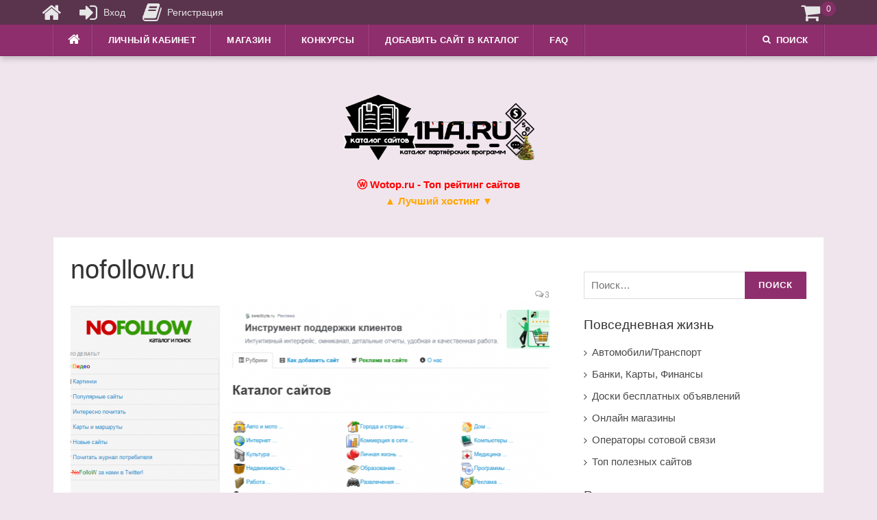

--- FILE ---
content_type: text/html; charset=UTF-8
request_url: https://1ha.ru/katalogi-site-stati/nofollow-ru.html
body_size: 23115
content:
<!DOCTYPE html>
<html lang="ru-RU">
<head>
<meta charset="UTF-8">
<meta name="viewport" content="width=device-width, initial-scale=1">
<link rel="profile" href="http://gmpg.org/xfn/11">
<link rel="pingback" href="https://1ha.ru/xmlrpc.php">
<meta name='robots' content='index, follow, max-image-preview:large, max-snippet:-1, max-video-preview:-1' />
<script>var max_comment_attachs = 1;</script>

	<!-- This site is optimized with the Yoast SEO plugin v25.7 - https://yoast.com/wordpress/plugins/seo/ -->
	<title>nofollow.ru Каталог сайтов &#187; 1ha.ru</title>
	<link rel="canonical" href="https://1ha.ru/katalogi-site-stati/nofollow-ru.html" />
	<meta property="og:locale" content="ru_RU" />
	<meta property="og:type" content="article" />
	<meta property="og:title" content="nofollow.ru Каталог сайтов &#187; 1ha.ru" />
	<meta property="og:description" content="Ссылка на сайт: https://nofollow.ru Несколько слов о каталоге Информационно-развлекательный портал NoFolloW был задуман и создан как бесплатный, &#171;белый&#187;, то есть не требующей взаимного размещения ссылок на него каталог сайтов. Это событие произошло в теперь уже далёком 2005 году. Тогда интернет-каталоги переживали свой второй бум, но уже в то время обозначилась проблема качества такого типа справочников. [&hellip;]" />
	<meta property="og:url" content="https://1ha.ru/katalogi-site-stati/nofollow-ru.html" />
	<meta property="og:site_name" content="1ha.ru" />
	<meta property="article:published_time" content="2022-06-09T12:54:32+00:00" />
	<meta property="og:image" content="https://1ha.ru/wp-content/uploads/2022/06/nofollow.png" />
	<meta property="og:image:width" content="1276" />
	<meta property="og:image:height" content="553" />
	<meta property="og:image:type" content="image/png" />
	<meta name="author" content="1ha" />
	<meta name="twitter:card" content="summary_large_image" />
	<meta name="twitter:label1" content="Написано автором" />
	<meta name="twitter:data1" content="1ha" />
	<script type="application/ld+json" class="yoast-schema-graph">{"@context":"https://schema.org","@graph":[{"@type":"Article","@id":"https://1ha.ru/katalogi-site-stati/nofollow-ru.html#article","isPartOf":{"@id":"https://1ha.ru/katalogi-site-stati/nofollow-ru.html"},"author":{"name":"1ha","@id":"https://1ha.ru/#/schema/person/e18df536bb234abbd9078038e0bb66bf"},"headline":"nofollow.ru","datePublished":"2022-06-09T12:54:32+00:00","mainEntityOfPage":{"@id":"https://1ha.ru/katalogi-site-stati/nofollow-ru.html"},"wordCount":164,"commentCount":3,"publisher":{"@id":"https://1ha.ru/#/schema/person/e18df536bb234abbd9078038e0bb66bf"},"image":{"@id":"https://1ha.ru/katalogi-site-stati/nofollow-ru.html#primaryimage"},"thumbnailUrl":"https://1ha.ru/wp-content/uploads/2022/06/nofollow.png","articleSection":["Каталоги Сайтов/Статей"],"inLanguage":"ru-RU","potentialAction":[{"@type":"CommentAction","name":"Comment","target":["https://1ha.ru/katalogi-site-stati/nofollow-ru.html#respond"]}]},{"@type":"WebPage","@id":"https://1ha.ru/katalogi-site-stati/nofollow-ru.html","url":"https://1ha.ru/katalogi-site-stati/nofollow-ru.html","name":"nofollow.ru Каталог сайтов &#187; 1ha.ru","isPartOf":{"@id":"https://1ha.ru/#website"},"primaryImageOfPage":{"@id":"https://1ha.ru/katalogi-site-stati/nofollow-ru.html#primaryimage"},"image":{"@id":"https://1ha.ru/katalogi-site-stati/nofollow-ru.html#primaryimage"},"thumbnailUrl":"https://1ha.ru/wp-content/uploads/2022/06/nofollow.png","datePublished":"2022-06-09T12:54:32+00:00","breadcrumb":{"@id":"https://1ha.ru/katalogi-site-stati/nofollow-ru.html#breadcrumb"},"inLanguage":"ru-RU","potentialAction":[{"@type":"ReadAction","target":["https://1ha.ru/katalogi-site-stati/nofollow-ru.html"]}]},{"@type":"ImageObject","inLanguage":"ru-RU","@id":"https://1ha.ru/katalogi-site-stati/nofollow-ru.html#primaryimage","url":"https://1ha.ru/wp-content/uploads/2022/06/nofollow.png","contentUrl":"https://1ha.ru/wp-content/uploads/2022/06/nofollow.png","width":1276,"height":553,"caption":"nofollow.ru"},{"@type":"BreadcrumbList","@id":"https://1ha.ru/katalogi-site-stati/nofollow-ru.html#breadcrumb","itemListElement":[{"@type":"ListItem","position":1,"name":"Главная страница","item":"https://1ha.ru/"},{"@type":"ListItem","position":2,"name":"nofollow.ru"}]},{"@type":"WebSite","@id":"https://1ha.ru/#website","url":"https://1ha.ru/","name":"1ha.ru","description":"","publisher":{"@id":"https://1ha.ru/#/schema/person/e18df536bb234abbd9078038e0bb66bf"},"potentialAction":[{"@type":"SearchAction","target":{"@type":"EntryPoint","urlTemplate":"https://1ha.ru/?s={search_term_string}"},"query-input":{"@type":"PropertyValueSpecification","valueRequired":true,"valueName":"search_term_string"}}],"inLanguage":"ru-RU"},{"@type":["Person","Organization"],"@id":"https://1ha.ru/#/schema/person/e18df536bb234abbd9078038e0bb66bf","name":"1ha","image":{"@type":"ImageObject","inLanguage":"ru-RU","@id":"https://1ha.ru/#/schema/person/image/","url":"https://1ha.ru/wp-content/uploads/2022/04/cop.png","contentUrl":"https://1ha.ru/wp-content/uploads/2022/04/cop.png","width":267,"height":50,"caption":"1ha"},"logo":{"@id":"https://1ha.ru/#/schema/person/image/"},"sameAs":["https://1ha.ru"],"url":"https://1ha.ru/account?user=1"}]}</script>
	<!-- / Yoast SEO plugin. -->


<link rel='dns-prefetch' href='//fonts.googleapis.com' />
<link rel="alternate" type="application/rss+xml" title="1ha.ru &raquo; Лента" href="https://1ha.ru/feed" />
<link rel="alternate" type="application/rss+xml" title="1ha.ru &raquo; Лента комментариев" href="https://1ha.ru/comments/feed" />
<link rel="alternate" type="application/rss+xml" title="1ha.ru &raquo; Лента комментариев к &laquo;nofollow.ru&raquo;" href="https://1ha.ru/katalogi-site-stati/nofollow-ru.html/feed" />
<link rel="alternate" title="oEmbed (JSON)" type="application/json+oembed" href="https://1ha.ru/wp-json/oembed/1.0/embed?url=https%3A%2F%2F1ha.ru%2Fkatalogi-site-stati%2Fnofollow-ru.html" />
<link rel="alternate" title="oEmbed (XML)" type="text/xml+oembed" href="https://1ha.ru/wp-json/oembed/1.0/embed?url=https%3A%2F%2F1ha.ru%2Fkatalogi-site-stati%2Fnofollow-ru.html&#038;format=xml" />
<style id='wp-img-auto-sizes-contain-inline-css' type='text/css'>
img:is([sizes=auto i],[sizes^="auto," i]){contain-intrinsic-size:3000px 1500px}
/*# sourceURL=wp-img-auto-sizes-contain-inline-css */
</style>
<link rel='stylesheet' id='dashicons-css' href='https://1ha.ru/wp-includes/css/dashicons.min.css?ver=6.9' type='text/css' media='all' />
<link rel='stylesheet' id='post-views-counter-frontend-css' href='https://1ha.ru/wp-content/plugins/post-views-counter/css/frontend.min.css?ver=1.5.5' type='text/css' media='all' />
<link rel='stylesheet' id='easymega-css' href='https://1ha.ru/wp-content/plugins/easymega/assets/css/style.css?ver=1750691639' type='text/css' media='all' />
<style id='easymega-inline-css' type='text/css'>
.easymega-wp-desktop #easymega-wp-page .easymega-wp .mega-item .mega-content li.mega-content-li { margin-top: 0px; }
/*# sourceURL=easymega-inline-css */
</style>
<style id='wp-emoji-styles-inline-css' type='text/css'>

	img.wp-smiley, img.emoji {
		display: inline !important;
		border: none !important;
		box-shadow: none !important;
		height: 1em !important;
		width: 1em !important;
		margin: 0 0.07em !important;
		vertical-align: -0.1em !important;
		background: none !important;
		padding: 0 !important;
	}
/*# sourceURL=wp-emoji-styles-inline-css */
</style>
<link rel='stylesheet' id='wp-block-library-css' href='https://1ha.ru/wp-includes/css/dist/block-library/style.min.css?ver=6.9' type='text/css' media='all' />
<style id='global-styles-inline-css' type='text/css'>
:root{--wp--preset--aspect-ratio--square: 1;--wp--preset--aspect-ratio--4-3: 4/3;--wp--preset--aspect-ratio--3-4: 3/4;--wp--preset--aspect-ratio--3-2: 3/2;--wp--preset--aspect-ratio--2-3: 2/3;--wp--preset--aspect-ratio--16-9: 16/9;--wp--preset--aspect-ratio--9-16: 9/16;--wp--preset--color--black: #000000;--wp--preset--color--cyan-bluish-gray: #abb8c3;--wp--preset--color--white: #ffffff;--wp--preset--color--pale-pink: #f78da7;--wp--preset--color--vivid-red: #cf2e2e;--wp--preset--color--luminous-vivid-orange: #ff6900;--wp--preset--color--luminous-vivid-amber: #fcb900;--wp--preset--color--light-green-cyan: #7bdcb5;--wp--preset--color--vivid-green-cyan: #00d084;--wp--preset--color--pale-cyan-blue: #8ed1fc;--wp--preset--color--vivid-cyan-blue: #0693e3;--wp--preset--color--vivid-purple: #9b51e0;--wp--preset--gradient--vivid-cyan-blue-to-vivid-purple: linear-gradient(135deg,rgb(6,147,227) 0%,rgb(155,81,224) 100%);--wp--preset--gradient--light-green-cyan-to-vivid-green-cyan: linear-gradient(135deg,rgb(122,220,180) 0%,rgb(0,208,130) 100%);--wp--preset--gradient--luminous-vivid-amber-to-luminous-vivid-orange: linear-gradient(135deg,rgb(252,185,0) 0%,rgb(255,105,0) 100%);--wp--preset--gradient--luminous-vivid-orange-to-vivid-red: linear-gradient(135deg,rgb(255,105,0) 0%,rgb(207,46,46) 100%);--wp--preset--gradient--very-light-gray-to-cyan-bluish-gray: linear-gradient(135deg,rgb(238,238,238) 0%,rgb(169,184,195) 100%);--wp--preset--gradient--cool-to-warm-spectrum: linear-gradient(135deg,rgb(74,234,220) 0%,rgb(151,120,209) 20%,rgb(207,42,186) 40%,rgb(238,44,130) 60%,rgb(251,105,98) 80%,rgb(254,248,76) 100%);--wp--preset--gradient--blush-light-purple: linear-gradient(135deg,rgb(255,206,236) 0%,rgb(152,150,240) 100%);--wp--preset--gradient--blush-bordeaux: linear-gradient(135deg,rgb(254,205,165) 0%,rgb(254,45,45) 50%,rgb(107,0,62) 100%);--wp--preset--gradient--luminous-dusk: linear-gradient(135deg,rgb(255,203,112) 0%,rgb(199,81,192) 50%,rgb(65,88,208) 100%);--wp--preset--gradient--pale-ocean: linear-gradient(135deg,rgb(255,245,203) 0%,rgb(182,227,212) 50%,rgb(51,167,181) 100%);--wp--preset--gradient--electric-grass: linear-gradient(135deg,rgb(202,248,128) 0%,rgb(113,206,126) 100%);--wp--preset--gradient--midnight: linear-gradient(135deg,rgb(2,3,129) 0%,rgb(40,116,252) 100%);--wp--preset--font-size--small: 13px;--wp--preset--font-size--medium: 20px;--wp--preset--font-size--large: 36px;--wp--preset--font-size--x-large: 42px;--wp--preset--spacing--20: 0.44rem;--wp--preset--spacing--30: 0.67rem;--wp--preset--spacing--40: 1rem;--wp--preset--spacing--50: 1.5rem;--wp--preset--spacing--60: 2.25rem;--wp--preset--spacing--70: 3.38rem;--wp--preset--spacing--80: 5.06rem;--wp--preset--shadow--natural: 6px 6px 9px rgba(0, 0, 0, 0.2);--wp--preset--shadow--deep: 12px 12px 50px rgba(0, 0, 0, 0.4);--wp--preset--shadow--sharp: 6px 6px 0px rgba(0, 0, 0, 0.2);--wp--preset--shadow--outlined: 6px 6px 0px -3px rgb(255, 255, 255), 6px 6px rgb(0, 0, 0);--wp--preset--shadow--crisp: 6px 6px 0px rgb(0, 0, 0);}:where(.is-layout-flex){gap: 0.5em;}:where(.is-layout-grid){gap: 0.5em;}body .is-layout-flex{display: flex;}.is-layout-flex{flex-wrap: wrap;align-items: center;}.is-layout-flex > :is(*, div){margin: 0;}body .is-layout-grid{display: grid;}.is-layout-grid > :is(*, div){margin: 0;}:where(.wp-block-columns.is-layout-flex){gap: 2em;}:where(.wp-block-columns.is-layout-grid){gap: 2em;}:where(.wp-block-post-template.is-layout-flex){gap: 1.25em;}:where(.wp-block-post-template.is-layout-grid){gap: 1.25em;}.has-black-color{color: var(--wp--preset--color--black) !important;}.has-cyan-bluish-gray-color{color: var(--wp--preset--color--cyan-bluish-gray) !important;}.has-white-color{color: var(--wp--preset--color--white) !important;}.has-pale-pink-color{color: var(--wp--preset--color--pale-pink) !important;}.has-vivid-red-color{color: var(--wp--preset--color--vivid-red) !important;}.has-luminous-vivid-orange-color{color: var(--wp--preset--color--luminous-vivid-orange) !important;}.has-luminous-vivid-amber-color{color: var(--wp--preset--color--luminous-vivid-amber) !important;}.has-light-green-cyan-color{color: var(--wp--preset--color--light-green-cyan) !important;}.has-vivid-green-cyan-color{color: var(--wp--preset--color--vivid-green-cyan) !important;}.has-pale-cyan-blue-color{color: var(--wp--preset--color--pale-cyan-blue) !important;}.has-vivid-cyan-blue-color{color: var(--wp--preset--color--vivid-cyan-blue) !important;}.has-vivid-purple-color{color: var(--wp--preset--color--vivid-purple) !important;}.has-black-background-color{background-color: var(--wp--preset--color--black) !important;}.has-cyan-bluish-gray-background-color{background-color: var(--wp--preset--color--cyan-bluish-gray) !important;}.has-white-background-color{background-color: var(--wp--preset--color--white) !important;}.has-pale-pink-background-color{background-color: var(--wp--preset--color--pale-pink) !important;}.has-vivid-red-background-color{background-color: var(--wp--preset--color--vivid-red) !important;}.has-luminous-vivid-orange-background-color{background-color: var(--wp--preset--color--luminous-vivid-orange) !important;}.has-luminous-vivid-amber-background-color{background-color: var(--wp--preset--color--luminous-vivid-amber) !important;}.has-light-green-cyan-background-color{background-color: var(--wp--preset--color--light-green-cyan) !important;}.has-vivid-green-cyan-background-color{background-color: var(--wp--preset--color--vivid-green-cyan) !important;}.has-pale-cyan-blue-background-color{background-color: var(--wp--preset--color--pale-cyan-blue) !important;}.has-vivid-cyan-blue-background-color{background-color: var(--wp--preset--color--vivid-cyan-blue) !important;}.has-vivid-purple-background-color{background-color: var(--wp--preset--color--vivid-purple) !important;}.has-black-border-color{border-color: var(--wp--preset--color--black) !important;}.has-cyan-bluish-gray-border-color{border-color: var(--wp--preset--color--cyan-bluish-gray) !important;}.has-white-border-color{border-color: var(--wp--preset--color--white) !important;}.has-pale-pink-border-color{border-color: var(--wp--preset--color--pale-pink) !important;}.has-vivid-red-border-color{border-color: var(--wp--preset--color--vivid-red) !important;}.has-luminous-vivid-orange-border-color{border-color: var(--wp--preset--color--luminous-vivid-orange) !important;}.has-luminous-vivid-amber-border-color{border-color: var(--wp--preset--color--luminous-vivid-amber) !important;}.has-light-green-cyan-border-color{border-color: var(--wp--preset--color--light-green-cyan) !important;}.has-vivid-green-cyan-border-color{border-color: var(--wp--preset--color--vivid-green-cyan) !important;}.has-pale-cyan-blue-border-color{border-color: var(--wp--preset--color--pale-cyan-blue) !important;}.has-vivid-cyan-blue-border-color{border-color: var(--wp--preset--color--vivid-cyan-blue) !important;}.has-vivid-purple-border-color{border-color: var(--wp--preset--color--vivid-purple) !important;}.has-vivid-cyan-blue-to-vivid-purple-gradient-background{background: var(--wp--preset--gradient--vivid-cyan-blue-to-vivid-purple) !important;}.has-light-green-cyan-to-vivid-green-cyan-gradient-background{background: var(--wp--preset--gradient--light-green-cyan-to-vivid-green-cyan) !important;}.has-luminous-vivid-amber-to-luminous-vivid-orange-gradient-background{background: var(--wp--preset--gradient--luminous-vivid-amber-to-luminous-vivid-orange) !important;}.has-luminous-vivid-orange-to-vivid-red-gradient-background{background: var(--wp--preset--gradient--luminous-vivid-orange-to-vivid-red) !important;}.has-very-light-gray-to-cyan-bluish-gray-gradient-background{background: var(--wp--preset--gradient--very-light-gray-to-cyan-bluish-gray) !important;}.has-cool-to-warm-spectrum-gradient-background{background: var(--wp--preset--gradient--cool-to-warm-spectrum) !important;}.has-blush-light-purple-gradient-background{background: var(--wp--preset--gradient--blush-light-purple) !important;}.has-blush-bordeaux-gradient-background{background: var(--wp--preset--gradient--blush-bordeaux) !important;}.has-luminous-dusk-gradient-background{background: var(--wp--preset--gradient--luminous-dusk) !important;}.has-pale-ocean-gradient-background{background: var(--wp--preset--gradient--pale-ocean) !important;}.has-electric-grass-gradient-background{background: var(--wp--preset--gradient--electric-grass) !important;}.has-midnight-gradient-background{background: var(--wp--preset--gradient--midnight) !important;}.has-small-font-size{font-size: var(--wp--preset--font-size--small) !important;}.has-medium-font-size{font-size: var(--wp--preset--font-size--medium) !important;}.has-large-font-size{font-size: var(--wp--preset--font-size--large) !important;}.has-x-large-font-size{font-size: var(--wp--preset--font-size--x-large) !important;}
/*# sourceURL=global-styles-inline-css */
</style>

<style id='classic-theme-styles-inline-css' type='text/css'>
/*! This file is auto-generated */
.wp-block-button__link{color:#fff;background-color:#32373c;border-radius:9999px;box-shadow:none;text-decoration:none;padding:calc(.667em + 2px) calc(1.333em + 2px);font-size:1.125em}.wp-block-file__button{background:#32373c;color:#fff;text-decoration:none}
/*# sourceURL=/wp-includes/css/classic-themes.min.css */
</style>
<link rel='stylesheet' id='better-recent-comments-css' href='https://1ha.ru/wp-content/plugins/better-recent-comments/assets/css/better-recent-comments.min.css?ver=6.9' type='text/css' media='all' />
<link rel='stylesheet' id='simple-spoiler-style-css' href='https://1ha.ru/wp-content/plugins/simple-spoiler/css/simple-spoiler.min.css?ver=1.5' type='text/css' media='all' />
<link rel='stylesheet' id='wp-monalisa-css' href='https://1ha.ru/wp-content/plugins/wp-monalisa/wp-monalisa-default.css?ver=9999' type='text/css' media='all' />
<link rel='stylesheet' id='rcl-awesome-css' href='https://1ha.ru/wp-content/plugins/wp-recall/assets/rcl-awesome/rcl-awesome.min.css?ver=16.26.13' type='text/css' media='all' />
<link rel='stylesheet' id='animate-css-css' href='https://1ha.ru/wp-content/plugins/wp-recall/assets/css/animate-css/animate.min.css?ver=16.26.13' type='text/css' media='all' />
<link rel='stylesheet' id='rcl-core-css' href='https://1ha.ru/wp-content/plugins/wp-recall/assets/css/core.css?ver=16.26.13' type='text/css' media='all' />
<link rel='stylesheet' id='rcl-users-list-css' href='https://1ha.ru/wp-content/plugins/wp-recall/assets/css/users.css?ver=16.26.13' type='text/css' media='all' />
<link rel='stylesheet' id='rcl-register-form-css' href='https://1ha.ru/wp-content/plugins/wp-recall/assets/css/regform.css?ver=16.26.13' type='text/css' media='all' />
<link rel='stylesheet' id='rcl-bar-css' href='https://1ha.ru/wp-content/plugins/wp-recall/assets/css/recallbar.css?ver=16.26.13' type='text/css' media='all' />
<link rel='stylesheet' id='rcl_webx_theme_style-css' href='https://1ha.ru/wp-content/plugins/wp-recall/add-on/theme-webx/assets/css/style.css?ver=16.26.13' type='text/css' media='all' />
<link rel='stylesheet' id='rcl-commerce-css' href='https://1ha.ru/wp-content/plugins/wp-recall/add-on/commerce/style.css?ver=16.26.13' type='text/css' media='all' />
<link rel='stylesheet' id='rcl-chat-css' href='https://1ha.ru/wp-content/plugins/wp-recall/add-on/rcl-chat/style.css?ver=16.26.13' type='text/css' media='all' />
<link rel='stylesheet' id='rcl-user-account-css' href='https://1ha.ru/wp-content/plugins/wp-recall/add-on/user-balance/assets/css/style.css?ver=16.26.13' type='text/css' media='all' />
<link rel='stylesheet' id='rcl-wallet-css' href='https://1ha.ru/wp-content/wp-recall/add-on/money-wallet/style.css?ver=16.26.13' type='text/css' media='all' />
<link rel='stylesheet' id='rcl-rating-system-css' href='https://1ha.ru/wp-content/plugins/wp-recall/add-on/rating-system/style.css?ver=16.26.13' type='text/css' media='all' />
<link rel='stylesheet' id='rcl-publics-css' href='https://1ha.ru/wp-content/plugins/wp-recall/add-on/publicpost/style.css?ver=16.26.13' type='text/css' media='all' />
<link rel='stylesheet' id='comments-tuner-css' href='https://1ha.ru/wp-content/wp-recall/add-on/comments-tuner/style.css?ver=16.26.13' type='text/css' media='all' />
<link rel='stylesheet' id='rcl-notifications-css' href='https://1ha.ru/wp-content/wp-recall/add-on/notification/style.css?ver=16.26.13' type='text/css' media='all' />
<link rel='stylesheet' id='pick-up-style-css' href='https://1ha.ru/wp-content/wp-recall/add-on/pick-up-post/style.css?ver=16.26.13' type='text/css' media='all' />
<link rel='stylesheet' id='rcl-content-manager-css' href='https://1ha.ru/wp-content/wp-recall/add-on/partner-network/modules/content-manager/assets/style.css?ver=16.26.13' type='text/css' media='all' />
<link rel='stylesheet' id='pnt-style-css' href='https://1ha.ru/wp-content/wp-recall/add-on/partner-network/assets/style.css?ver=16.26.13' type='text/css' media='all' />
<link rel='stylesheet' id='codilight-lite-google-fonts-css' href='https://fonts.googleapis.com/css?family=Merriweather&#038;subset=latin%2Clatin-ext' type='text/css' media='all' />
<link rel='stylesheet' id='codilight-lite-fontawesome-css' href='https://1ha.ru/wp-content/themes/codilight-lite/assets/css/font-awesome.min.css?ver=4.4.0' type='text/css' media='all' />
<link rel='stylesheet' id='codilight-lite-style-css' href='https://1ha.ru/wp-content/themes/codilight-lite/style.css?ver=6.9' type='text/css' media='all' />
<link rel='stylesheet' id='UserAccessManagerLoginForm-css' href='https://1ha.ru/wp-content/plugins/user-access-manager/assets/css/uamLoginForm.css?ver=2.2.25' type='text/css' media='screen' />
<script type="text/javascript" src="https://1ha.ru/wp-includes/js/jquery/jquery.min.js?ver=3.7.1" id="jquery-core-js"></script>
<script type="text/javascript" src="https://1ha.ru/wp-includes/js/jquery/jquery-migrate.min.js?ver=3.4.1" id="jquery-migrate-js"></script>
<script type="text/javascript" src="https://1ha.ru/wp-content/plugins/wp-monalisa/wpml_script.js?ver=9999" id="wpml_script-js"></script>
<script type="text/javascript" id="rcl-core-scripts-js-extra">
/* <![CDATA[ */
var Rcl = {"ajaxurl":"https://1ha.ru/wp-admin/admin-ajax.php","wpurl":"https://1ha.ru","rcl_url":"https://1ha.ru/wp-content/plugins/wp-recall/","user_ID":"0","nonce":"29afc75283","local":{"save":"\u0421\u043e\u0445\u0440\u0430\u043d\u0438\u0442\u044c","close":"\u0417\u0430\u043a\u0440\u044b\u0442\u044c","wait":"\u041f\u043e\u0434\u043e\u0436\u0434\u0438\u0442\u0435","preview":"\u041f\u0440\u0435\u0434\u043f\u0440\u043e\u0441\u043c\u043e\u0442\u0440","error":"\u041e\u0448\u0438\u0431\u043a\u0430","loading":"\u0417\u0430\u0433\u0440\u0443\u0437\u043a\u0430","upload":"\u0417\u0430\u0433\u0440\u0443\u0437\u0438\u0442\u044c","cancel":"\u041e\u0442\u043c\u0435\u043d\u0430","empty_mess":"\u041d\u0430\u043f\u0438\u0448\u0438\u0442\u0435 \u0445\u043e\u0442\u044c \u0447\u0442\u043e-\u0442\u043e","max_words":"\u041f\u0440\u0435\u0432\u044b\u0448\u0435\u043d \u043c\u0430\u043a\u0441\u0438\u043c\u0430\u043b\u044c\u043d\u044b\u0439 \u0440\u0430\u0437\u043c\u0435\u0440 \u0441\u043e\u043e\u0431\u0449\u0435\u043d\u0438\u044f","upload_size_chat":"\u041f\u0440\u0435\u0432\u044b\u0448\u0435\u043d \u043c\u0430\u0441\u0438\u043c\u0430\u043b\u044c\u043d\u044b\u0439 \u0440\u0430\u0437\u043c\u0435\u0440 \u0444\u0430\u0439\u043b\u0430! \u041c\u0430\u043a\u0441. 2 \u041c\u0411","transfer_funds":"\u041f\u0435\u0440\u0435\u0432\u043e\u0434 \u0441\u0440\u0435\u0434\u0441\u0442\u0432","transfer":"\u041f\u0435\u0440\u0435\u0432\u043e\u0434","enter_transfer_sum":"\u0423\u043a\u0430\u0436\u0438\u0442\u0435 \u0441\u0443\u043c\u043c\u0443 \u043f\u0435\u0440\u0435\u0432\u043e\u0434\u0430","enter_int":"\u0423\u043a\u0430\u0436\u0438\u0442\u0435 \u0447\u0438\u0441\u043b\u043e","are_you_sore":"\u0412\u044b \u0443\u0432\u0435\u0440\u0435\u043d\u044b?","insufficient_funds":"\u041d\u0435\u0434\u043e\u0441\u0442\u0430\u0442\u043e\u0447\u043d\u043e \u0441\u0440\u0435\u0434\u0441\u0442\u0432 \u043d\u0430 \u043b\u0438\u0447\u043d\u043e\u043c \u0441\u0447\u0435\u0442\u0443!","publish":"\u041f\u0443\u0431\u043b\u0438\u043a\u043e\u0432\u0430\u0442\u044c","save_draft":"\u0421\u043e\u0445\u0440\u0430\u043d\u0438\u0442\u044c \u043a\u0430\u043a \u0447\u0435\u0440\u043d\u043e\u0432\u0438\u043a","edit":"\u0420\u0435\u0434\u0430\u043a\u0442\u0438\u0440\u043e\u0432\u0430\u0442\u044c","edit_box_title":"\u0411\u044b\u0441\u0442\u0440\u043e\u0435 \u0440\u0435\u0434\u0430\u043a\u0442\u0438\u0440\u043e\u0432\u0430\u043d\u0438\u0435","allowed_downloads":"\u041f\u0440\u0435\u0432\u044b\u0448\u0435\u043d\u043e \u043c\u0430\u0441\u0438\u043c\u0430\u043b\u044c\u043d\u043e\u0435 \u043a\u043e\u043b-\u0432\u043e \u0444\u0430\u0439\u043b\u043e\u0432 \u0434\u043b\u044f \u0437\u0430\u0433\u0440\u0443\u0437\u043a\u0438! \u041c\u0430\u043a\u0441:","upload_size_public":"\u041f\u0440\u0435\u0432\u044b\u0448\u0435\u043d \u043c\u0430\u043a\u0441\u0438\u043c\u0430\u043b\u044c\u043d\u044b\u0439 \u0440\u0430\u0437\u043c\u0435\u0440 \u0444\u0430\u0439\u043b\u0430! \u041c\u0430\u043a\u0441:","no_repeat_pass":"\u041f\u043e\u0432\u0442\u043e\u0440 \u043f\u0430\u0440\u043e\u043b\u044f \u043d\u0435 \u0432\u0435\u0440\u043d\u044b\u0439!"},"mobile":"0","https":"1","errors":{"required":"\u0417\u0430\u043f\u043e\u043b\u043d\u0438\u0442\u0435 \u0432\u0441\u0435 \u043e\u0431\u044f\u0437\u0430\u0442\u0435\u043b\u044c\u043d\u044b\u0435 \u043f\u043e\u043b\u044f","pattern":"\u0423\u043a\u0430\u0436\u0438\u0442\u0435 \u0434\u0430\u043d\u043d\u044b\u0435 \u0432 \u0442\u0440\u0435\u0431\u0443\u0435\u043c\u043e\u043c \u0444\u043e\u0440\u043c\u0430\u0442\u0435","number_range":"\u0423\u043a\u0430\u0436\u0438\u0442\u0435 \u0447\u0438\u0441\u043b\u043e \u0432 \u043f\u0440\u0435\u0434\u0435\u043b\u0430\u0445 \u0440\u0430\u0437\u0440\u0435\u0448\u0435\u043d\u043d\u043e\u0433\u043e \u0434\u0438\u0430\u043f\u0430\u0437\u043e\u043d\u0430","file_max_size":"\u0420\u0430\u0437\u043c\u0435\u0440 \u0444\u0430\u0439\u043b\u0430 \u043f\u0440\u0435\u0432\u044b\u0448\u0435\u043d","file_min_size":"\u041d\u0435\u0434\u043e\u0441\u0442\u0430\u0442\u043e\u0447\u043d\u044b\u0439 \u0440\u0430\u0437\u043c\u0435\u0440 \u0438\u0437\u043e\u0431\u0440\u0430\u0436\u0435\u043d\u0438\u044f","file_max_num":"\u041a\u043e\u043b\u0438\u0447\u0435\u0441\u0442\u0432\u043e \u0444\u0430\u0439\u043b\u043e\u0432 \u043f\u0440\u0435\u0432\u044b\u0448\u0435\u043d\u043e","file_accept":"\u041d\u0435\u0432\u0435\u0440\u043d\u044b\u0439 \u0442\u0438\u043f \u0444\u0430\u0439\u043b\u0430","cats_important":"\u0412\u044b\u0431\u0440\u0430\u0442\u044c \u043a\u0430\u0442\u0435\u0433\u043e\u0440\u0438\u044e"},"chat":{"sounds":"https://1ha.ru/wp-content/plugins/wp-recall/add-on/rcl-chat/sounds/","delay":"15","inactivity":"10","file_size":"2"},"account":{"currency":"\u003Ci class=\"rcli fa-rub\"\u003E\u003C/i\u003E"},"post_ID":"1079","office_ID":"0"};
//# sourceURL=rcl-core-scripts-js-extra
/* ]]> */
</script>
<script type="text/javascript" src="https://1ha.ru/wp-content/plugins/wp-recall/assets/js/core.js?ver=16.26.13" id="rcl-core-scripts-js"></script>
<script type="text/javascript" src="https://1ha.ru/wp-content/uploads/rcl-uploads/js/88186aa556b993e6779eb2d6279c764d.js?ver=16.26.13" id="rcl-header-scripts-js"></script>
<link rel="https://api.w.org/" href="https://1ha.ru/wp-json/" /><link rel="alternate" title="JSON" type="application/json" href="https://1ha.ru/wp-json/wp/v2/posts/1079" /><link rel="EditURI" type="application/rsd+xml" title="RSD" href="https://1ha.ru/xmlrpc.php?rsd" />
<meta name="generator" content="WordPress 6.9" />
<link rel='shortlink' href='https://1ha.ru/?p=1079' />
<style type="text/css">
		.spoiler-head {
			background: #f1f1f1;
			border: 1px solid #dddddd;
		}
		.spoiler-body {
			background: #fbfbfb;
			border-width: 0 1px 1px 1px;
			border-style: solid;
			border-color: #dddddd;
		}
	</style><style type="text/css" id="custom-background-css">
body.custom-background { background-color: #f1e5ed; }
</style>
	<link rel="icon" href="https://1ha.ru/wp-content/uploads/2022/05/cropped-1-32x32.png" sizes="32x32" />
<link rel="icon" href="https://1ha.ru/wp-content/uploads/2022/05/cropped-1-192x192.png" sizes="192x192" />
<link rel="apple-touch-icon" href="https://1ha.ru/wp-content/uploads/2022/05/cropped-1-180x180.png" />
<meta name="msapplication-TileImage" content="https://1ha.ru/wp-content/uploads/2022/05/cropped-1-270x270.png" />
<style>a.recall-button,span.recall-button,.recall-button.rcl-upload-button,input[type="submit"].recall-button,input[type="submit"] .recall-button,input[type="button"].recall-button,input[type="button"] .recall-button,a.recall-button:hover,.recall-button.rcl-upload-button:hover,input[type="submit"].recall-button:hover,input[type="submit"] .recall-button:hover,input[type="button"].recall-button:hover,input[type="button"] .recall-button:hover{background: rgb(143, 46, 109);}a.recall-button.active,a.recall-button.active:hover,a.recall-button.filter-active,a.recall-button.filter-active:hover,a.data-filter.filter-active,a.data-filter.filter-active:hover{background: rgba(143, 46, 109, 0.4);}.rcl_preloader i{color:rgb(143,46,109);}.rcl-user-details .status-user-rcl::before{border-left-color:rgb(143,46,109);}.rows-list .status-user-rcl::before{border-top-color:rgb(143,46,109);}.status-user-rcl{border-color:rgb(143,46,109);}.rcl-field-input input[type="checkbox"]:checked + label.block-label::before,.rcl-field-input input[type="radio"]:checked + label.block-label::before{background:rgb(143,46,109);border-color:rgb(143,46,109);}body .rcl-bttn.rcl-bttn__type-primary {background-color: rgb(143,46,109);}.rcl-bttn.rcl-bttn__type-primary.rcl-bttn__active {background-color: rgba(143, 46, 109, 0.4);}.rcl-bttn.rcl-bttn__type-simple.rcl-bttn__active {box-shadow: 0 -5px 0 -3px rgb(143, 46, 109) inset;}body .rcl-bttn.rcl-bttn__type-primary {color: #fff;}body .rcl-bttn,.rcl-bttn.rcl-bttn__size-small {font-size: 12.04px;}.rcl-bttn.rcl-bttn__size-standart {font-size: 14px;}.rcl-bttn.rcl-bttn__size-medium {font-size: 16.24px;}.rcl-bttn__type-clear.rcl-bttn__mod-only-icon.rcl-bttn__size-medium,.rcl-bttn.rcl-bttn__size-large {font-size: 18.62px;}.rcl-bttn.rcl-bttn__size-big {font-size: 21px;}.rcl-bttn__type-clear.rcl-bttn__mod-only-icon.rcl-bttn__size-large {font-size: 23.24px;}.rcl-bttn__type-clear.rcl-bttn__mod-only-icon.rcl-bttn__size-big {font-size: 28px;}:root{;--rclHex:#8f2e6d;--rclRgb:143,46,109;--rclRgbDark:64,21,49;--rclRgbLight:200,64,153;--rclRgbFlip:84,157,110;}.rcl-chat .message-box::before{border-right-color:rgba(143,46,109,0.15);}.rcl-chat .message-box{background:rgba(143,46,109,0.15);}.rcl-chat .nth .message-box::before{border-right-color:rgba(143,46,109,0.35);}.rcl-chat .nth .message-box {background:rgba(143,46,109,0.35);}html {margin-top:36px !important;}* html body {margin-top:36px !important;}#recallbar {background:rgba(64,21,49,0.85);}#recallbar .rcb_menu,#recallbar .pr_sub_menu {border-top: 2px solid rgba(143,46,109,0.8);}#recallbar .rcb_right_menu:hover {border-left: 2px solid rgba(143,46,109,0.8);}#recallbar .rcb_right_menu .fa-ellipsis-h {color: rgba(143,46,109,0.8);}#recallbar .rcb_nmbr {background: rgba(143,46,109,0.8);}#recallbar .rcb_menu,#recallbar .pr_sub_menu,#recallbar .rcb_menu .sub-menu {background: rgba(64,21,49,0.95);}.rcb_icon div.rcb_hiden span {background: rgba(64,21,49,0.9);border-top: 2px solid rgba(143,46,109,0.8);}</style>
<!-- Yandex.RTB -->
<script>window.yaContextCb=window.yaContextCb||[]</script>
<script src="https://yandex.ru/ads/system/context.js" async></script>
<link rel='stylesheet' id='rcl-iconpicker-css' href='https://1ha.ru/wp-content/plugins/wp-recall/assets/rcl-awesome/iconpicker/iconpicker.css?ver=16.26.13' type='text/css' media='all' />
<link rel='stylesheet' id='gglcptch-css' href='https://1ha.ru/wp-content/plugins/google-captcha/css/gglcptch.css?ver=1.84' type='text/css' media='all' />
<link rel='stylesheet' id='ssi-modal-css' href='https://1ha.ru/wp-content/plugins/wp-recall/assets/js/ssi-modal/ssi-modal.min.css?ver=16.26.13' type='text/css' media='all' />
<link rel='stylesheet' id='buttons-css' href='https://1ha.ru/wp-includes/css/buttons.min.css?ver=6.9' type='text/css' media='all' />
</head>

<body class="wp-singular post-template-default single single-post postid-1079 single-format-standard custom-background wp-custom-logo wp-theme-codilight-lite group-blog">
<div id="page" class="hfeed site">
	<a class="skip-link screen-reader-text" href="#content">Перейти к содержимому</a>
		<div id="topbar" class="site-topbar">
		<div class="container">
			<div class="topbar-left pull-left">
				<nav id="site-navigation" class="main-navigation" >
					<span class="home-menu"> <a href="https://1ha.ru/" rel="home"><i class="fa fa-home"></i></a></span>
					<span class="nav-toggle"><a href="#0" id="nav-toggle">Меню<span></span></a></span>
					<ul class="ft-menu">
						<li id="menu-item-14" class="menu-item menu-item-type-post_type menu-item-object-page menu-item-14"><a href="https://1ha.ru/account">Личный кабинет</a></li>
<li id="menu-item-601" class="menu-item menu-item-type-post_type menu-item-object-page menu-item-has-children menu-item-601"><a href="https://1ha.ru/productlist">Магазин</a>
<ul class="sub-menu">
	<li id="menu-item-3835" class="menu-item menu-item-type-custom menu-item-object-custom menu-item-3835"><a href="https://1ha.ru/prodcat/avtonapolnyaeme-sayt-wordpress">Автонаполняемые сайты WordPress</a></li>
	<li id="menu-item-3836" class="menu-item menu-item-type-custom menu-item-object-custom menu-item-3836"><a href="https://1ha.ru/prodcat/uslugi-kataloga">Услуги каталога</a></li>
	<li id="menu-item-3837" class="menu-item menu-item-type-custom menu-item-object-custom menu-item-3837"><a href="https://1ha.ru/prodcat/video-instruktsii">Видео инструкции</a></li>
</ul>
</li>
<li id="menu-item-956" class="menu-item menu-item-type-custom menu-item-object-custom menu-item-956"><a href="https://1ha.ru/category/obnvleniya-i-konkursy">Конкурсы</a></li>
<li id="menu-item-169" class="menu-item menu-item-type-post_type menu-item-object-page menu-item-169"><a href="https://1ha.ru/rcl-postedit">Добавить сайт в каталог</a></li>
<li id="menu-item-682" class="menu-item menu-item-type-custom menu-item-object-custom menu-item-682"><a href="https://1ha.ru/faq">FAQ</a></li>
					</ul>
				</nav><!-- #site-navigation -->
			</div>
			<div class="topbar-right pull-right">
				<ul class="topbar-elements">
										<li class="topbar-search">
						<a href="javascript:void(0)"><i class="search-icon fa fa-search"></i><span>Поиск</span></a>
						<div class="dropdown-content dropdown-search">
							<form role="search" method="get" class="search-form" action="https://1ha.ru/">
				<label>
					<span class="screen-reader-text">Найти:</span>
					<input type="search" class="search-field" placeholder="Поиск&hellip;" value="" name="s" />
				</label>
				<input type="submit" class="search-submit" value="Поиск" />
			</form>						</div>
					</li>
										<div class="clear"></div>
				</ul>
			</div>
		</div>
	</div><!--#topbar-->
	
	<div class="mobile-navigation">
				<ul>
			<li class="menu-item menu-item-type-post_type menu-item-object-page menu-item-14"><a href="https://1ha.ru/account">Личный кабинет</a></li>
<li class="menu-item menu-item-type-post_type menu-item-object-page menu-item-has-children menu-item-601"><a href="https://1ha.ru/productlist">Магазин</a>
<ul class="sub-menu">
	<li class="menu-item menu-item-type-custom menu-item-object-custom menu-item-3835"><a href="https://1ha.ru/prodcat/avtonapolnyaeme-sayt-wordpress">Автонаполняемые сайты WordPress</a></li>
	<li class="menu-item menu-item-type-custom menu-item-object-custom menu-item-3836"><a href="https://1ha.ru/prodcat/uslugi-kataloga">Услуги каталога</a></li>
	<li class="menu-item menu-item-type-custom menu-item-object-custom menu-item-3837"><a href="https://1ha.ru/prodcat/video-instruktsii">Видео инструкции</a></li>
</ul>
</li>
<li class="menu-item menu-item-type-custom menu-item-object-custom menu-item-956"><a href="https://1ha.ru/category/obnvleniya-i-konkursy">Конкурсы</a></li>
<li class="menu-item menu-item-type-post_type menu-item-object-page menu-item-169"><a href="https://1ha.ru/rcl-postedit">Добавить сайт в каталог</a></li>
<li class="menu-item menu-item-type-custom menu-item-object-custom menu-item-682"><a href="https://1ha.ru/faq">FAQ</a></li>
		</ul>
			</div>

		<header id="masthead" class="site-header" >
		<div class="container">
			<div class="site-branding">
				<p class="site-description"></p>			</div><!-- .site-branding -->
		</div>
	</header><!-- #masthead -->
		<center>
	<a href="https://1ha.ru/"><img src="/img/logo-new.png" width="280px" height="70px" alt="logo"></a>
    </center>
    </br>
    <center>
<a href="https://wotop.ru"><font color="red"><strong>ⓦ Wotop.ru - Топ рейтинг сайтов</strong></font></a><br>
<a href="https://beget.com/p1936920"><font color="orange"><strong>▲ Лучший хостинг ▼</strong></font></a><br>  
    </center>
	<div id="content" class="site-content container right-sidebar">
		<div class="content-inside">
			<div id="primary" class="content-area">
				<main id="main" class="site-main" role="main">
									
<article id="post-1079" class="post-1079 post type-post status-publish format-standard has-post-thumbnail hentry category-katalogi-site-stati">
	<header class="entry-header entry-header-single">
		<h1 class="entry-title">nofollow.ru</h1>		<div class="entry-meta entry-meta-1"><span class="comments-link"><i class="fa fa-comments-o"></i><a href="https://1ha.ru/katalogi-site-stati/nofollow-ru.html#comments">3</a></span></div>	</header><!-- .entry-header -->

		<div class="entry-thumb">
		<img width="700" height="350" src="https://1ha.ru/wp-content/uploads/2022/06/nofollow-700x350.png" class="attachment-codilight_lite_single_medium size-codilight_lite_single_medium wp-post-image" alt="nofollow.ru" decoding="async" fetchpriority="high" />	</div>
	
	<div class="entry-content">
		<p><strong>Ссылка на сайт:</strong> <a target="_blank" href="https://nofollow.ru" onclick="this.href='https://nofollow.ru'" rel="nofollow noopener">https://nofollow.ru</a></p>
<p><strong>Несколько слов о каталоге</strong><br />
Информационно-развлекательный портал NoFolloW был задуман и создан как бесплатный, &#171;белый&#187;, то есть не требующей взаимного размещения ссылок на него каталог сайтов. Это событие произошло в теперь уже далёком 2005 году. Тогда интернет-каталоги переживали свой второй бум, но уже в то время обозначилась проблема качества такого типа справочников. К сожалению владельцы сайтов быстро заспамливали интернет-каталоги и найти что-то полезное во многих из таких сайтов становилось непросто. Именно поэтому главной задачей при создании нашего каталога сайтов стало не количество, а во-первых, качество сайтов-участников, а во во-вторых, удобство нашего сервиса как для посетителей, так и для веб-мастеров, желающих разместить информацию о своих ресурсах в каталоге NofolloW.Ru.</p>
<p>Реализуя эту идею мы с самых первых версий нашего каталога работаем над усовершенствованием системы рубрикации информации, создавая логичную и удобную для пользователя информационную структуру.</p>
<p>Мы постарались создать адекватную подборку интересных и разнообразных ресурсов русского Интернета и постоянно следим за тем, чтобы информация в каталоге оставалась актуальной насколько это возможно.</p>
<div class="rcl-rating-box rating-type-post box-default"><div class="rating-wrapper"><span class="vote-heart"><i class="rcli fa-heartbeat" aria-hidden="true"></i></span><span class="rating-value rating-value-view" title="Смотреть историю" data-rating="b2JqZWN0X2lkOjEwNzksb2JqZWN0X2F1dGhvcjoxLHJhdGluZ190eXBlOnBvc3QscmF0aW5nX3N0YXR1czp2aWV3" onclick="rcl_view_list_votes(this);"><span class="rating-minus">-2</span></span></div></div><div class="rcl-custom-fields"></div><div class="post-views content-post post-1079 entry-meta load-static">
				<span class="post-views-icon dashicons dashicons-chart-bar"></span> <span class="post-views-label"></span> <span class="post-views-count">1&nbsp;224</span>
			</div>			</div><!-- .entry-content -->

	<footer class="entry-footer">
		<div class="entry-taxonomies"><div class="entry-categories"><span>Категории</span><ul class="post-categories">
	<li><a href="https://1ha.ru/katalogi-site-stati" rel="category tag">Каталоги Сайтов/Статей</a></li></ul></div></div>
						<div class="post-navigation row">
			<div class="col-md-6">
								<span>Предыдущая заметка</span>
				<h2 class="h5"><a href="https://1ha.ru/katalogi-site-stati/addssites-com.html" rel="prev">addssites.com</a></h2>
							</div>
			<div class="col-md-6 post-navi-next">
								<span>Следующая заметка</span>
				<h2 class="h5"><a href="https://1ha.ru/cpa-seti/telega-in.html" rel="next">Telega.in</a></h2>
							</div>
		</div>
		
	</footer><!-- .entry-footer -->
</article><!-- #post-## -->
					<center><a href="https://1ha.ru/obzor-staty-blog/podnimite-svoy-sayt-v-spiske-kataloga.html"><strong><font color="red">Поднять запись</font></strong></a></center>
					<center> Поделиться				    
<script src="https://yastatic.net/share2/share.js"></script>
<div class="ya-share2" data-curtain data-shape="round" data-color-scheme="whiteblack" data-services="vkontakte,odnoklassniki,telegram,twitter,whatsapp,moimir,lj,blogger,reddit"></div>
</center></br>

<!-- Yandex.RTB R-A-2339224-2 -->
<div id="yandex_rtb_R-A-2339224-2"></div>
<script>window.yaContextCb.push(()=>{
  Ya.Context.AdvManager.render({
    renderTo: 'yandex_rtb_R-A-2339224-2',
    blockId: 'R-A-2339224-2'
  })
})</script>
					
<div id="comments" class="comments-area">

	
			<h2 class="comments-title h3">
			3 комментария		</h2>

		
		<ol class="comment-list">
			    <li class="comment byuser comment-author-tanya-makhunova even thread-even depth-1" id="li-comment-1058">
        <article id="comment-1058" class="comment clearfix">
            <img alt='' src='https://1ha.ru/wp-content/uploads/2022/04/rcl-default-avatar-150x150.jpg?ver=1728059636' srcset='https://1ha.ru/wp-content/uploads/2022/04/rcl-default-avatar-150x150.jpg?ver=1728059636 2x' class='avatar avatar-60 photo avatar-default' height='60' width='60' decoding='async'/>            <div class="comment-wrapper">
                <header class="comment-meta comment-author vcard">
                    <cite><b class="fn"><a href="https://1ha.ru/account?user=316" class="url" rel="ugc">tanya-makhunova</a></b> </cite><a class="comment-time" href="https://1ha.ru/katalogi-site-stati/nofollow-ru.html#comment-1058"><time datetime="2025-08-31T11:08:04+03:00">31.08.2025</time></a><a rel="nofollow" class="comment-reply-login" href="https://1ha.ru/wp-login.php?redirect_to=https%3A%2F%2F1ha.ru%2Fkatalogi-site-stati%2Fnofollow-ru.html">Войдите, чтобы ответить</a>                </header><!-- .comment-meta -->

                
                <div class="comment-content">
                    <p>Добавляла сайт на этой площадке. Но сейчас почему-то этот сервис не работает.</p>
<div class="rcl-rating-box rating-type-comment box-default">
<div class="rating-wrapper"><span class="vote-heart"><i class="rcli fa-heartbeat" aria-hidden="true"></i></span><span class="rating-value"><span class="rating-null">0</span></span></div>
</div>
                                    </div><!-- .comment-content -->
            </div><!--/comment-wrapper-->
        </article><!-- #comment-## -->
    </li><!-- #comment-## -->
    <li class="comment byuser comment-author-obgora odd alt thread-odd thread-alt depth-1" id="li-comment-1085">
        <article id="comment-1085" class="comment clearfix">
            <img alt='' src='https://1ha.ru/wp-content/uploads/rcl-uploads/avatars/332-70x70.jpg?ver=1760362991' srcset='https://1ha.ru/wp-content/uploads/rcl-uploads/avatars/332-150x150.jpg?ver=1760362991 2x' class='avatar avatar-60 photo avatar-default' height='60' width='60' decoding='async'/>            <div class="comment-wrapper">
                <header class="comment-meta comment-author vcard">
                    <cite><b class="fn"><a href="https://1ha.ru/account?user=332" class="url" rel="ugc">obgora</a></b> </cite><a class="comment-time" href="https://1ha.ru/katalogi-site-stati/nofollow-ru.html#comment-1085"><time datetime="2025-10-13T16:40:02+03:00">13.10.2025</time></a><a rel="nofollow" class="comment-reply-login" href="https://1ha.ru/wp-login.php?redirect_to=https%3A%2F%2F1ha.ru%2Fkatalogi-site-stati%2Fnofollow-ru.html">Войдите, чтобы ответить</a>                </header><!-- .comment-meta -->

                
                <div class="comment-content">
                    <p>Пытался добавить свой ещё в 2018 году, но безразличие модераторов к тем, кто хочет внести свой ресурс в этот каталог, отбивает всякое желание редактировать внесённые данные. К тому же, элементарно, нельзя исправить http на https.</p>
<div class="rcl-rating-box rating-type-comment box-default">
<div class="rating-wrapper"><span class="vote-heart"><i class="rcli fa-heartbeat" aria-hidden="true"></i></span><span class="rating-value"><span class="rating-null">0</span></span></div>
</div>
                                    </div><!-- .comment-content -->
            </div><!--/comment-wrapper-->
        </article><!-- #comment-## -->
    </li><!-- #comment-## -->
    <li class="comment byuser comment-author-funccards even thread-even depth-1" id="li-comment-1138">
        <article id="comment-1138" class="comment clearfix">
            <img alt='' src='https://1ha.ru/wp-content/uploads/2022/04/rcl-default-avatar-150x150.jpg?ver=1728059636' srcset='https://1ha.ru/wp-content/uploads/2022/04/rcl-default-avatar-150x150.jpg?ver=1728059636 2x' class='avatar avatar-60 photo avatar-default' height='60' width='60' loading='lazy' decoding='async'/>            <div class="comment-wrapper">
                <header class="comment-meta comment-author vcard">
                    <cite><b class="fn"><a href="https://1ha.ru/account?user=572" class="url" rel="ugc">FuncCards</a></b> </cite><a class="comment-time" href="https://1ha.ru/katalogi-site-stati/nofollow-ru.html#comment-1138"><time datetime="2025-12-08T18:36:19+03:00">08.12.2025</time></a><a rel="nofollow" class="comment-reply-login" href="https://1ha.ru/wp-login.php?redirect_to=https%3A%2F%2F1ha.ru%2Fkatalogi-site-stati%2Fnofollow-ru.html">Войдите, чтобы ответить</a>                </header><!-- .comment-meta -->

                
                <div class="comment-content">
                    <p>Один из тех каталогов, которые появились ещё в «золотую эпоху» интернет-справочников и сумели сохранить актуальность до сегодня. Проект задумывался как бесплатный и «белый» каталог, где не требуется взаимная ссылка, а основной акцент делается на качество сайтов, а не на их количество. Такой подход действительно помог выделиться на фоне множества автоматических и давно заброшенных каталогов.</p>
<p>Категорий много, структура ясная, поэтому искать ресурсы удобно: можно быстро найти сайт по тематике, региону или типу контента. Понравилось, что каталог остаётся живым и поддерживаемым — ссылки проверяются, интерфейс обновляется, появляются новые разделы. Это создаёт ощущение, что проект не просто существует, а развивается.</p>
<p>Для владельцев сайтов NoFollow полезен как дополнительная точка видимости и доверия, особенно если ресурс молодой. Для пользователей — это способ найти проверенные ссылки и тематические материалы без хаоса и устаревшей информации.</p>
<p>В целом NoFollow — качественный каталог с историей, который сохраняет баланс между удобством, модерацией и разнообразием сайтов.</p>
<div class="rcl-rating-box rating-type-comment box-default">
<div class="rating-wrapper"><span class="vote-heart"><i class="rcli fa-heartbeat" aria-hidden="true"></i></span><span class="rating-value"><span class="rating-null">0</span></span></div>
</div>
                                    </div><!-- .comment-content -->
            </div><!--/comment-wrapper-->
        </article><!-- #comment-## -->
    </li><!-- #comment-## -->
		</ol><!-- .comment-list -->

		
	
	
		<div id="respond" class="comment-respond">
		<h3 id="reply-title" class="comment-reply-title">Добавить комментарий <small><a rel="nofollow" id="cancel-comment-reply-link" href="/katalogi-site-stati/nofollow-ru.html#respond" style="display:none;">Отменить ответ</a></small></h3><p class="must-log-in">Для отправки комментария вам необходимо <a href="https://1ha.ru/wp-login.php?redirect_to=https%3A%2F%2F1ha.ru%2Fkatalogi-site-stati%2Fnofollow-ru.html">авторизоваться</a>.</p>	</div><!-- #respond -->
	
</div><!-- #comments -->
				
				</main><!-- #main -->
			</div><!-- #primary -->


		<div id="secondary" class="widget-area sidebar" role="complementary">
			<aside id="custom_html-6" class="widget_text widget widget_custom_html"><div class="textwidget custom-html-widget"><!-- Yandex.RTB R-A-2339224-1 -->
<div id="yandex_rtb_R-A-2339224-1"></div>
<script>window.yaContextCb.push(()=>{
  Ya.Context.AdvManager.render({
    renderTo: 'yandex_rtb_R-A-2339224-1',
    blockId: 'R-A-2339224-1'
  })
})</script></div></aside><aside id="search-3" class="widget widget_search"><form role="search" method="get" class="search-form" action="https://1ha.ru/">
				<label>
					<span class="screen-reader-text">Найти:</span>
					<input type="search" class="search-field" placeholder="Поиск&hellip;" value="" name="s" />
				</label>
				<input type="submit" class="search-submit" value="Поиск" />
			</form></aside><aside id="custom_html-8" class="widget_text widget widget_custom_html"><div class="textwidget custom-html-widget"><aside id="pro_categories_widget-7" class="widget widget_categories"><h2 class="widget-title"><span>Повседневная жизнь</span></h2>		<ul>
	<li class="cat-item cat-item-275"><a href="https://1ha.ru/avtomobili-transport">Автомобили/Транспорт</a>
</li>
	<li class="cat-item cat-item-296"><a href="https://1ha.ru/banki-kart-finans">Банки, Карты, Финансы</a>
</li>
	<li class="cat-item cat-item-302"><a href="https://1ha.ru/doski-besplatnh-obayavleniy">Доски бесплатных объявлений</a>
</li>
	<li class="cat-item cat-item-30"><a href="https://1ha.ru/onlayn-magazin">Онлайн магазины</a>
</li>
	<li class="cat-item cat-item-235"><a href="https://1ha.ru/operator-sotovoy-svyazi">Операторы сотовой связи</a>
</li>
	<li class="cat-item cat-item-307"><a href="https://1ha.ru/top-poleznh-saytov">Топ полезных сайтов</a>
</li>
		</ul>
</aside><aside id="pro_categories_widget-6" class="widget widget_categories"><h2 class="widget-title"><span>Развлечения</span></h2>		<ul>
	<li class="cat-item cat-item-245"><a href="https://1ha.ru/blogi-i-novosti">Блоги и Новости</a>
</li>
	<li class="cat-item cat-item-2"><a href="https://1ha.ru/katalogi-site-stati">Каталоги Сайтов/Статей</a>
</li>
	<li class="cat-item cat-item-12"><a href="https://1ha.ru/onlayn-igr-portal">Онлайн игры, Порталы игр</a>
</li>
	<li class="cat-item cat-item-164"><a href="https://1ha.ru/sots-seti-znakomstva">Соц сети, Знакомства</a>
</li>
	<li class="cat-item cat-item-198"><a href="https://1ha.ru/forum-i-tchat">Форумы и чаты</a>
</li>
	<li class="cat-item cat-item-198"><a href="https://1ha.ru/mobilyne-zagruzki">Мобильные загрузки</a>
</li>
		</ul>
</aside><aside id="pro_categories_widget-5" class="widget widget_categories"><h2 class="widget-title"><span>Партнерские программы и IT</span></h2>
<ul>
	<li class="cat-item cat-item-43"><a href="https://1ha.ru/cpa-seti">CPA Сети</a>
</li>
	<li class="cat-item cat-item-21"><a href="https://1ha.ru/ptp-partnerki">PTP партнерки</a>
</li>
	<li class="cat-item cat-item-220"><a href="https://1ha.ru/seo-analiz-prodvizhenie-saytov">SEO Анализ, Продвижение</a>
</li>
	<li class="cat-item cat-item-3"><a href="https://1ha.ru/web-razrabottchiku">WEB разработчику</a>
</li>
	<li class="cat-item cat-item-45"><a href="https://1ha.ru/avtoserfingi-buks-serfing">Автосерфинги, Буксы, Серфинг</a>
</li>
	<li class="cat-item cat-item-70"><a href="https://1ha.ru/birzhi-proxy-vpn">Биржи Proxy, VPN</a>
</li>
	<li class="cat-item cat-item-31"><a href="https://1ha.ru/birzhi-kopiraytinga">Биржи копирайтинга</a>
</li>
	<li class="cat-item cat-item-53"><a href="https://1ha.ru/maining">Майнинг</a>
</li>
	<li class="cat-item cat-item-217"><a href="https://1ha.ru/mertchant-priem-platezhey">Мерчант, Прием платежей</a>
</li>
	<li class="cat-item cat-item-33"><a href="https://1ha.ru/nakrutka-sots-setey">Накрутка соц сетей</a>
</li>
	<li class="cat-item cat-item-242"><a href="https://1ha.ru/oblatchnoe-hranenie-faylov">Облачное хранение файлов</a>
</li>
	<li class="cat-item cat-item-270"><a href="https://1ha.ru/obmenniki-lektronnoy-valyut">Обменники электронной валюты</a>
</li>
	<li class="cat-item cat-item-236"><a href="https://1ha.ru/prilozheniya-dlya-zarabotka">Приложения для заработка</a>
</li>
	<li class="cat-item cat-item-27"><a href="https://1ha.ru/reklamnie-seti">Рекламные сети</a>
</li>
	<li class="cat-item cat-item-303"><a href="https://1ha.ru/servis-e-mail-rasslok">Сервисы E-mail/СМС рассылок</a>
</li>
	<li class="cat-item cat-item-246"><a href="https://1ha.ru/servis-sms-aktivatsii">Сервисы СМС активации</a>
</li>	
	<li class="cat-item cat-item-29"><a href="https://1ha.ru/servis-sokrashteniya-sslok">Сервисы сокращения ссылок</a>
</li>
	<li class="cat-item cat-item-160"><a href="https://1ha.ru/frilans-birzhi">Фриланс биржи</a>
</li>
	<li class="cat-item cat-item-13"><a href="https://1ha.ru/hostingi-domen-servera">Хостинги Домены Сервера</a>
</li>
	<li class="cat-item cat-item-166"><a href="https://1ha.ru/lektronne-koshelyki">Электронные кошельки</a>
</li>
</ul>
</aside></div></aside>		</div><!-- #secondary -->
		</div> <!--#content-inside-->
	</div><!-- #content -->
	<div class="footer-shadow container">
		<div class="row">
			<div class="col-md-12">
								<img src="https://1ha.ru/wp-content/themes/codilight-lite/assets/images/footer-shadow.png" alt="" />
			</div>
		</div>
	</div>
	<footer id="colophon" class="site-footer" >
		<div class="container">

						<div class="footer-navigation">
				<ul id="menu-118" class="menu"><li id="menu-item-615" class="menu-item menu-item-type-custom menu-item-object-custom menu-item-615"><a href="https://1ha.ru/users">Пользователи</a></li>
<li id="menu-item-3750" class="menu-item menu-item-type-custom menu-item-object-custom menu-item-3750"><a href="https://1ha.ru/partner">Партнерам</a></li>
<li id="menu-item-253" class="menu-item menu-item-type-custom menu-item-object-custom menu-item-253"><a href="https://1ha.ru/kontakt">Контакты</a></li>
<li id="menu-item-970" class="menu-item menu-item-type-custom menu-item-object-custom menu-item-970"><a href="https://1ha.ru/category/tcherny-spisok-saytov">ЧС</a></li>
<li id="menu-item-608" class="menu-item menu-item-type-custom menu-item-object-custom menu-item-608"><a href="https://1ha.ru/pravila-kataloga-1ha">Правила</a></li>
<li id="menu-item-1674" class="menu-item menu-item-type-custom menu-item-object-custom menu-item-1674"><a href="https://1ha.ru/tegi">Теги</a></li>
</ul>			</div>
						<div class="site-info">
			    <p><strong>1ha.ru</strong> — Это Каталог тематических, интересных сайтов. Пополняющаяся база проверенных, надежных партнерских 
			    программ для любого вида заработка в интернете. Вы можете оставить свой отзыв к любому сайту или почитать отзывы других участников
			    каталога. Каталог сайтов где можно <a href="https://1ha.ru/rcl-postedit"><strong>добавить свой личный сайт</strong></a>. тем самым
			    получить уникальных посетителей.</p>
<!-- Yandex.RTB R-A-2086983-1 -->
<script>window.yaContextCb.push(()=>{
  Ya.Context.AdvManager.render({
    type: 'floorAd',    
    blockId: 'R-A-2086983-1'
  })
})</script>
				
<!--LiveInternet counter--><script>
new Image().src = "https://counter.yadro.ru/hit?r"+
escape(document.referrer)+((typeof(screen)=="undefined")?"":
";s"+screen.width+"*"+screen.height+"*"+(screen.colorDepth?
screen.colorDepth:screen.pixelDepth))+";u"+escape(document.URL)+
";h"+escape(document.title.substring(0,150))+
";"+Math.random();</script><!--/LiveInternet-->

<!--LiveInternet logo--><a href="https://www.liveinternet.ru/click"
target="_blank"><img src="https://counter.yadro.ru/logo?45.1"
title="LiveInternet"
alt="" style="border:0" width="10" height="10"/></a><!--/LiveInternet-->
<a href="https://wotop.ru/go?get=1008">
<img src="https://wotop.ru/count/small/1008" alt="wotop.ru - Рейтинг мобильных сайтов" /></a>


<!-- Top100 (Kraken) Counter -->
<script>
    (function (w, d, c) {
    (w[c] = w[c] || []).push(function() {
        var options = {
            project: 7734523,
            attributes_dataset: [ "your-attribute" ],
            trackHashes: true,
            user_id: null,
        };
        try {
            w.top100Counter = new top100(options);
        } catch(e) { }
    });
    var n = d.getElementsByTagName("script")[0],
    s = d.createElement("script"),
    f = function () { n.parentNode.insertBefore(s, n); };
    s.type = "text/javascript";
    s.async = true;
    s.src =
    (d.location.protocol == "https:" ? "https:" : "http:") +
    "//st.top100.ru/top100/top100.js";

    if (w.opera == "[object Opera]") {
    d.addEventListener("DOMContentLoaded", f, false);
} else { f(); }
})(window, document, "_top100q");
</script>
<noscript>
  <img src="//counter.rambler.ru/top100.cnt?pid=7734523" alt="Топ-100" />
</noscript>
<!-- END Top100 (Kraken) Counter -->
				
				</p>
				
			</div><!-- .site-info -->

		</div>
	</footer><!-- #colophon -->
</div><!-- #page -->


<div id="recallbar">
    <div class="rcb_left">

				
        <div class="rcb_icon">
            <a href="/" title="Главная">
                <i class="rcli fa-home" aria-hidden="true"></i>
                <div class="rcb_hiden"><span>Главная</span></div>
            </a>
        </div>

								            <div class="rcb_icon">
                <a href="#" class="rcl-login">
                    <i class="rcli fa-sign-in"
                       aria-hidden="true"></i><span>Вход</span>
                    <div class="rcb_hiden"><span>Вход</span></div>
                </a>
            </div>
			                <div class="rcb_icon">
                    <a href="#" class="rcl-register">
                        <i class="rcli fa-book"
                           aria-hidden="true"></i><span>Регистрация</span>
                        <div class="rcb_hiden"><span>Регистрация</span></div>
                    </a>
                </div>
							
		
    </div>

    <div class="rcb_right">
        <div class="rcb_icons">
			<div id="rcl-cart" class="rcb_icon "><a href="https://1ha.ru/rcl-cart" ><i class="rcli fa-shopping-cart" aria-hidden="true"></i><div class="rcb_hiden"><span>Корзина</span></div></a><div class="rcb_nmbr "><span class="cart-numbers rcl-order-amount">0</span></div></div>        </div>

		    </div>
</div>
<div id="rcl-overlay"></div>
        <div id="rcl-popup"></div><div class="rcl-loginform rcl-loginform-full panel_lk_recall floatform">
<div class="form-tab-rcl" id="login-form-rcl" style="display:block;">
    <div class="form_head">
        <div class="form_auth form_active">Авторизация</div>
		            <div class="form_reg">
				                    <a href="#" class="link-register-rcl link-tab-rcl ">
						Регистрация                    </a>
				            </div>
		    </div>

    <div class="form-block-rcl"></div>

	
    <form action="/katalogi-site-stati/nofollow-ru.html?action-rcl=login" method="post">
        <div class="form-block-rcl default-field">
            <input required type="text" placeholder="Логин"
                   value="" name="user_login">
            <i class="rcli fa-user"></i>
            <span class="required">*</span>
        </div>
        <div class="form-block-rcl default-field">
            <input required type="password" placeholder="Пароль"
                   value="" name="user_pass">
            <i class="rcli fa-lock"></i>
            <span class="required">*</span>
        </div>
        <div class="form-block-rcl">
			
            <div class="default-field rcl-field-input type-checkbox-input">
                <div class="rcl-checkbox-box">
                    <input type="checkbox" id="chck_remember" class="checkbox-custom" value="1" name="rememberme">
                    <label class="block-label"
                           for="chck_remember">Запомнить</label>
                </div>
            </div>
        </div>
        <div class="form-block-rcl">
			<a href='javascript:void(0);' title='Вход' onclick='rcl_submit_form(this);return false;' class='rcl-bttn link-tab-form rcl-bttn__type-primary rcl-bttn__size-medium rcl-bttn__fullwidth'><i class="rcl-bttn__ico rcl-bttn__ico-left rcli fa-sign-in"></i><span class="rcl-bttn__text">Вход</span></a>            <a href="#"
               class="link-remember-rcl link-tab-rcl ">Потеряли пароль                ?</a>
			<input type="hidden" id="login_wpnonce" name="login_wpnonce" value="ef4de3fa2d" /><input type="hidden" name="_wp_http_referer" value="/katalogi-site-stati/nofollow-ru.html" />            <input type="hidden" name="redirect_to" value="/katalogi-site-stati/nofollow-ru.html?action-rcl=login">
        </div>
    </form>
</div>

<div class="form-tab-rcl" id="register-form-rcl" style="">
    <div class="form_head">
        <div class="form_auth">
			                <a href="#" class="link-login-rcl link-tab-rcl">
					Авторизация                 </a>
			        </div>
        <div class="form_reg form_active">Регистрация</div>
    </div>

    <div class="form-block-rcl"></div>

		
    <form action="/katalogi-site-stati/nofollow-ru.html?action-rcl=register" method="post" enctype="multipart/form-data">
        <div class="form-block-rcl default-field">
            <input required type="text" placeholder="Логин"
                   value="" name="user_login" id="login-user">
            <i class="rcli fa-user"></i>
            <span class="required">*</span>
        </div>
        <div class="form-block-rcl default-field">
            <input required type="email" placeholder="E-mail"
                   value="" name="user_email" id="email-user">
            <i class="rcli fa-at"></i>
            <span class="required">*</span>
        </div>
        <div class="form-block-rcl form_extend">
			<div class="form-block-rcl default-field"><input placeholder="Пароль" required id="primary-pass-user" type="password"  name="user_pass"><i class="rcli fa-lock"></i><span class="required">*</span></div>				<style type="text/css" media="screen">
					.login-action-login #loginform,
					.login-action-lostpassword #lostpasswordform,
					.login-action-register #registerform {
						width: 302px !important;
					}
					#login_error,
					.message {
						width: 322px !important;
					}
					.login-action-login #loginform .gglcptch,
					.login-action-lostpassword #lostpasswordform .gglcptch,
					.login-action-register #registerform .gglcptch {
						margin-bottom: 10px;
					}
				</style>
				<div class="gglcptch gglcptch_v2"><div id="gglcptch_recaptcha_2627195559" class="gglcptch_recaptcha"></div>
				<noscript>
					<div style="width: 302px;">
						<div style="width: 302px; height: 422px; position: relative;">
							<div style="width: 302px; height: 422px; position: absolute;">
								<iframe src="https://www.google.com/recaptcha/api/fallback?k=6Ldtxg0sAAAAACPFAtmR5w_FkxqT1Tt45fb90YFo" frameborder="0" scrolling="no" style="width: 302px; height:422px; border-style: none;"></iframe>
							</div>
						</div>
						<div style="border-style: none; bottom: 12px; left: 25px; margin: 0px; padding: 0px; right: 25px; background: #f9f9f9; border: 1px solid #c1c1c1; border-radius: 3px; height: 60px; width: 300px;">
							<input type="hidden" id="g-recaptcha-response" name="g-recaptcha-response" class="g-recaptcha-response" style="width: 250px !important; height: 40px !important; border: 1px solid #c1c1c1 !important; margin: 10px 25px !important; padding: 0px !important; resize: none !important;">
						</div>
					</div>
				</noscript></div>        </div>
        <div class="form-block-rcl">
			<a href='javascript:void(0);' title='Зарегистрироваться' onclick='rcl_submit_form(this);return false;' class='rcl-bttn rcl-bttn__type-primary rcl-bttn__size-medium rcl-bttn__fullwidth'><i class="rcl-bttn__ico rcl-bttn__ico-left rcli fa-book"></i><span class="rcl-bttn__text">Зарегистрироваться</span></a>
			<input type="hidden" id="register_wpnonce" name="register_wpnonce" value="8d1917f81b" /><input type="hidden" name="_wp_http_referer" value="/katalogi-site-stati/nofollow-ru.html" />            <input type="hidden" name="redirect_to" value="/katalogi-site-stati/nofollow-ru.html?action-rcl=register">
        </div>
    </form>
</div><div class="form-tab-rcl" id="remember-form-rcl">
    <div class="form_head form_rmmbr">
        <a href="#" class="link-login-rcl link-tab-rcl ">Авторизация</a>
		            <a href="#" class="link-register-rcl link-tab-rcl ">Регистрация</a>
		    </div>
    <span class="form-title">Генерация пароля</span>

    <div class="form-block-rcl"></div>

	        <form action="https://1ha.ru/wp-login.php?action=lostpassword" method="post">
            <div class="form-block-rcl default-field">
                <input required type="text" placeholder="Логин или E-mail"
                       name="user_login">
                <i class="rcli fa-key"></i>
            </div>
            <div class="form-block-rcl">
								<style type="text/css" media="screen">
					.login-action-login #loginform,
					.login-action-lostpassword #lostpasswordform,
					.login-action-register #registerform {
						width: 302px !important;
					}
					#login_error,
					.message {
						width: 322px !important;
					}
					.login-action-login #loginform .gglcptch,
					.login-action-lostpassword #lostpasswordform .gglcptch,
					.login-action-register #registerform .gglcptch {
						margin-bottom: 10px;
					}
				</style>
				<div class="gglcptch gglcptch_v2"><div id="gglcptch_recaptcha_1599451008" class="gglcptch_recaptcha"></div>
				<noscript>
					<div style="width: 302px;">
						<div style="width: 302px; height: 422px; position: relative;">
							<div style="width: 302px; height: 422px; position: absolute;">
								<iframe src="https://www.google.com/recaptcha/api/fallback?k=6Ldtxg0sAAAAACPFAtmR5w_FkxqT1Tt45fb90YFo" frameborder="0" scrolling="no" style="width: 302px; height:422px; border-style: none;"></iframe>
							</div>
						</div>
						<div style="border-style: none; bottom: 12px; left: 25px; margin: 0px; padding: 0px; right: 25px; background: #f9f9f9; border: 1px solid #c1c1c1; border-radius: 3px; height: 60px; width: 300px;">
							<input type="hidden" id="g-recaptcha-response" name="g-recaptcha-response" class="g-recaptcha-response" style="width: 250px !important; height: 40px !important; border: 1px solid #c1c1c1 !important; margin: 10px 25px !important; padding: 0px !important; resize: none !important;">
						</div>
					</div>
				</noscript></div>            </div>
            <div class="form-block-rcl">
				<a href='javascript:void(0);' title='Получить новый пароль' onclick='rcl_submit_form(this);return false;' class='rcl-bttn link-tab-form rcl-bttn__type-primary rcl-bttn__size-medium rcl-bttn__fullwidth'><i class="rcl-bttn__ico rcl-bttn__ico-left rcli fa-envelope"></i><span class="rcl-bttn__text">Получить новый пароль</span></a>				<input type="hidden" id="_wpnonce" name="_wpnonce" value="f82706bb01" /><input type="hidden" name="_wp_http_referer" value="/katalogi-site-stati/nofollow-ru.html" />                <input type="hidden" name="redirect_to" value="/katalogi-site-stati/nofollow-ru.html?remember=success&#038;action-rcl=remember">
            </div>
        </form>
	</div>

</div><script>rcl_do_action("rcl_login_form","floatform")</script><script type="speculationrules">
{"prefetch":[{"source":"document","where":{"and":[{"href_matches":"/*"},{"not":{"href_matches":["/wp-*.php","/wp-admin/*","/wp-content/uploads/*","/wp-content/*","/wp-content/plugins/*","/wp-content/themes/codilight-lite/*","/*\\?(.+)"]}},{"not":{"selector_matches":"a[rel~=\"nofollow\"]"}},{"not":{"selector_matches":".no-prefetch, .no-prefetch a"}}]},"eagerness":"conservative"}]}
</script>
<script type="text/javascript" id="easymega-js-extra">
/* <![CDATA[ */
var MegamenuWp = {"ajax_url":"https://1ha.ru/wp-admin/admin-ajax.php","loading_icon":"\u003Cdiv class=\"mega-spinner\"\u003E\u003Cdiv class=\"uil-squares-css\" style=\"transform:scale(0.4);\"\u003E\u003Cdiv\u003E\u003Cdiv\u003E\u003C/div\u003E\u003C/div\u003E\u003Cdiv\u003E\u003Cdiv\u003E\u003C/div\u003E\u003C/div\u003E\u003Cdiv\u003E\u003Cdiv\u003E\u003C/div\u003E\u003C/div\u003E\u003Cdiv\u003E\u003Cdiv\u003E\u003C/div\u003E\u003C/div\u003E\u003Cdiv\u003E\u003Cdiv\u003E\u003C/div\u003E\u003C/div\u003E\u003Cdiv\u003E\u003Cdiv\u003E\u003C/div\u003E\u003C/div\u003E\u003Cdiv\u003E\u003Cdiv\u003E\u003C/div\u003E\u003C/div\u003E\u003Cdiv\u003E\u003Cdiv\u003E\u003C/div\u003E\u003C/div\u003E\u003C/div\u003E\u003C/div\u003E","theme_support":{"mobile_mod":720,"disable_auto_css":0,"disable_css":0,"parent_level":0,"content_right":0,"content_left":0,"margin_top":0,"animation":"","child_li":"","ul_css":"","li_css":""},"mega_parent_level":"0","mega_content_left":"0","mega_content_right":"0","animation":"shift-up"};
//# sourceURL=easymega-js-extra
/* ]]> */
</script>
<script type="text/javascript" src="https://1ha.ru/wp-content/plugins/easymega/assets/js/easymega-wp.js?ver=1750691639" id="easymega-js"></script>
<script type="text/javascript" src="https://1ha.ru/wp-content/plugins/simple-spoiler/js/simple-spoiler.min.js?ver=1.5" id="simple-spoiler-script-js"></script>
<script type="text/javascript" src="https://1ha.ru/wp-content/themes/codilight-lite/assets/js/libs.js?ver=20120206" id="codilight-lite-libs-js-js"></script>
<script type="text/javascript" src="https://1ha.ru/wp-content/themes/codilight-lite/assets/js/theme.js?ver=20120206" id="codilight-lite-theme-js-js"></script>
<script type="text/javascript" src="https://1ha.ru/wp-includes/js/comment-reply.min.js?ver=6.9" id="comment-reply-js" async="async" data-wp-strategy="async" fetchpriority="low"></script>
<script type="text/javascript" src="https://1ha.ru/wp-content/plugins/wp-recall/assets/rcl-awesome/iconpicker/iconpicker.js?ver=16.26.13" id="rcl-iconpicker-js"></script>
<script type="text/javascript" src="https://1ha.ru/wp-includes/js/jquery/ui/core.min.js?ver=1.13.3" id="jquery-ui-core-js"></script>
<script type="text/javascript" src="https://1ha.ru/wp-includes/js/jquery/ui/mouse.min.js?ver=1.13.3" id="jquery-ui-mouse-js"></script>
<script type="text/javascript" src="https://1ha.ru/wp-includes/js/jquery/ui/sortable.min.js?ver=1.13.3" id="jquery-ui-sortable-js"></script>
<script type="text/javascript" src="https://1ha.ru/wp-includes/js/jquery/ui/resizable.min.js?ver=1.13.3" id="jquery-ui-resizable-js"></script>
<script type="text/javascript" src="https://1ha.ru/wp-content/uploads/rcl-uploads/js/7b74eaad210cab2ca6c3f894505f27c9.js?ver=16.26.13" id="rcl-footer-scripts-js"></script>
<script type="text/javascript" data-cfasync="false" async="async" defer="defer" src="https://www.google.com/recaptcha/api.js?render=explicit&amp;ver=1.84" id="gglcptch_api-js"></script>
<script type="text/javascript" id="gglcptch_script-js-extra">
/* <![CDATA[ */
var gglcptch = {"options":{"version":"v2","sitekey":"6Ldtxg0sAAAAACPFAtmR5w_FkxqT1Tt45fb90YFo","error":"\u003Cstrong\u003E\u0412\u043d\u0438\u043c\u0430\u043d\u0438\u0435\u003C/strong\u003E:&nbsp;\u0412 \u0442\u0435\u043a\u0443\u0449\u0435\u0439 \u0444\u043e\u0440\u043c\u0435 \u043d\u0430\u0439\u0434\u0435\u043d\u043e \u0431\u043e\u043b\u0435\u0435 \u043e\u0434\u043d\u043e\u0433\u043e \u0431\u043b\u043e\u043a\u0430 reCAPTCHA. \u041f\u043e\u0436\u0430\u043b\u0443\u0439\u0441\u0442\u0430, \u0443\u0434\u0430\u043b\u0438\u0442\u0435 \u0432\u0441\u0435 \u043b\u0438\u0448\u043d\u0438\u0435 \u0431\u043b\u043e\u043a\u0438 reCAPTCHA \u0434\u043b\u044f \u0434\u0430\u043b\u044c\u043d\u0435\u0439\u0448\u0435\u0439 \u043a\u043e\u0440\u0440\u0435\u043a\u0442\u043d\u043e\u0439 \u0440\u0430\u0431\u043e\u0442\u044b.","disable":0,"theme":"light"},"vars":{"visibility":false}};
//# sourceURL=gglcptch_script-js-extra
/* ]]> */
</script>
<script type="text/javascript" src="https://1ha.ru/wp-content/plugins/google-captcha/js/script.js?ver=1.84" id="gglcptch_script-js"></script>
<script type="text/javascript" id="quicktags-js-extra">
/* <![CDATA[ */
var quicktagsL10n = {"closeAllOpenTags":"\u0417\u0430\u043a\u0440\u044b\u0442\u044c \u0432\u0441\u0435 \u043e\u0442\u043a\u0440\u044b\u0442\u044b\u0435 \u0442\u0435\u0433\u0438","closeTags":"\u0437\u0430\u043a\u0440\u044b\u0442\u044c \u0442\u0435\u0433\u0438","enterURL":"\u0412\u0432\u0435\u0434\u0438\u0442\u0435 \u0430\u0434\u0440\u0435\u0441 (URL)","enterImageURL":"\u0412\u0432\u0435\u0434\u0438\u0442\u0435 \u0430\u0434\u0440\u0435\u0441 (URL) \u043a\u0430\u0440\u0442\u0438\u043d\u043a\u0438","enterImageDescription":"\u0412\u0432\u0435\u0434\u0438\u0442\u0435 \u043e\u043f\u0438\u0441\u0430\u043d\u0438\u0435 \u0438\u0437\u043e\u0431\u0440\u0430\u0436\u0435\u043d\u0438\u044f","textdirection":"\u043d\u0430\u043f\u0440\u0430\u0432\u043b\u0435\u043d\u0438\u0435 \u0442\u0435\u043a\u0441\u0442\u0430","toggleTextdirection":"\u041f\u0435\u0440\u0435\u043a\u043b\u044e\u0447\u0438\u0442\u044c \u043d\u0430\u043f\u0440\u0430\u0432\u043b\u0435\u043d\u0438\u0435 \u0442\u0435\u043a\u0441\u0442\u0430 \u0432 \u0440\u0435\u0434\u0430\u043a\u0442\u043e\u0440\u0435","dfw":"\u041f\u043e\u043b\u043d\u043e\u044d\u043a\u0440\u0430\u043d\u043d\u044b\u0439 \u0440\u0435\u0436\u0438\u043c","strong":"\u0416\u0438\u0440\u043d\u044b\u0439","strongClose":"\u0417\u0430\u043a\u0440\u044b\u0442\u044c \u0442\u0435\u0433 \u0436\u0438\u0440\u043d\u043e\u0433\u043e \u0448\u0440\u0438\u0444\u0442\u0430","em":"\u041a\u0443\u0440\u0441\u0438\u0432","emClose":"\u0417\u0430\u043a\u0440\u044b\u0442\u044c \u0442\u0435\u0433 \u043a\u0443\u0440\u0441\u0438\u0432\u0430","link":"\u0412\u0441\u0442\u0430\u0432\u0438\u0442\u044c \u0441\u0441\u044b\u043b\u043a\u0443","blockquote":"\u0426\u0438\u0442\u0430\u0442\u0430","blockquoteClose":"\u0417\u0430\u043a\u0440\u044b\u0442\u044c \u0442\u0435\u0433 \u0446\u0438\u0442\u0430\u0442\u044b","del":"\u0423\u0434\u0430\u043b\u0435\u043d\u043d\u044b\u0439 (\u043f\u0435\u0440\u0435\u0447\u0451\u0440\u043a\u043d\u0443\u0442\u044b\u0439) \u0442\u0435\u043a\u0441\u0442","delClose":"\u0417\u0430\u043a\u0440\u044b\u0442\u044c \u0442\u0435\u0433 \u0443\u0434\u0430\u043b\u0451\u043d\u043d\u043e\u0433\u043e \u0442\u0435\u043a\u0441\u0442\u0430","ins":"\u0412\u0441\u0442\u0430\u0432\u043b\u0435\u043d\u043d\u044b\u0439 \u0442\u0435\u043a\u0441\u0442","insClose":"\u0417\u0430\u043a\u0440\u044b\u0442\u044c \u0442\u0435\u0433 \u0432\u0441\u0442\u0430\u0432\u043b\u0435\u043d\u043d\u043e\u0433\u043e \u0442\u0435\u043a\u0441\u0442\u0430","image":"\u0412\u0441\u0442\u0430\u0432\u0438\u0442\u044c \u0438\u0437\u043e\u0431\u0440\u0430\u0436\u0435\u043d\u0438\u0435","ul":"\u041c\u0430\u0440\u043a\u0438\u0440\u043e\u0432\u0430\u043d\u043d\u044b\u0439 \u0441\u043f\u0438\u0441\u043e\u043a","ulClose":"\u0417\u0430\u043a\u0440\u044b\u0442\u044c \u0442\u0435\u0433 \u043c\u0430\u0440\u043a\u0438\u0440\u043e\u0432\u0430\u043d\u043d\u043e\u0433\u043e \u0441\u043f\u0438\u0441\u043a\u0430","ol":"\u041d\u0443\u043c\u0435\u0440\u043e\u0432\u0430\u043d\u043d\u044b\u0439 \u0441\u043f\u0438\u0441\u043e\u043a","olClose":"\u0417\u0430\u043a\u0440\u044b\u0442\u044c \u0442\u0435\u0433 \u043d\u0443\u043c\u0435\u0440\u043e\u0432\u0430\u043d\u043d\u043e\u0433\u043e \u0441\u043f\u0438\u0441\u043a\u0430","li":"\u042d\u043b\u0435\u043c\u0435\u043d\u0442 \u0441\u043f\u0438\u0441\u043a\u0430","liClose":"\u0417\u0430\u043a\u0440\u044b\u0442\u044c \u0442\u0435\u0433 \u044d\u043b\u0435\u043c\u0435\u043d\u0442\u0430 \u0441\u043f\u0438\u0441\u043a\u0430","code":"\u041a\u043e\u0434","codeClose":"\u0417\u0430\u043a\u0440\u044b\u0442\u044c \u0442\u0435\u0433 \u043a\u043e\u0434\u0430","more":"\u0412\u0441\u0442\u0430\u0432\u0438\u0442\u044c \u0442\u0435\u0433 \u00ab\u0414\u0430\u043b\u0435\u0435\u00bb"};
//# sourceURL=quicktags-js-extra
/* ]]> */
</script>
<script type="text/javascript" src="https://1ha.ru/wp-includes/js/quicktags.min.js?ver=6.9" id="quicktags-js"></script>
<script type="text/javascript" src="https://1ha.ru/wp-includes/js/hoverIntent.min.js?ver=1.10.2" id="hoverIntent-js"></script>
<script type="text/javascript" id="utils-js-extra">
/* <![CDATA[ */
var userSettings = {"url":"/","uid":"0","time":"1768984125","secure":"1"};
//# sourceURL=utils-js-extra
/* ]]> */
</script>
<script type="text/javascript" src="https://1ha.ru/wp-includes/js/utils.min.js?ver=6.9" id="utils-js"></script>
<script type="text/javascript" src="https://1ha.ru/wp-includes/js/dist/dom-ready.min.js?ver=f77871ff7694fffea381" id="wp-dom-ready-js"></script>
<script type="text/javascript" src="https://1ha.ru/wp-includes/js/dist/hooks.min.js?ver=dd5603f07f9220ed27f1" id="wp-hooks-js"></script>
<script type="text/javascript" src="https://1ha.ru/wp-includes/js/dist/i18n.min.js?ver=c26c3dc7bed366793375" id="wp-i18n-js"></script>
<script type="text/javascript" id="wp-i18n-js-after">
/* <![CDATA[ */
wp.i18n.setLocaleData( { 'text direction\u0004ltr': [ 'ltr' ] } );
//# sourceURL=wp-i18n-js-after
/* ]]> */
</script>
<script type="text/javascript" id="wp-a11y-js-translations">
/* <![CDATA[ */
( function( domain, translations ) {
	var localeData = translations.locale_data[ domain ] || translations.locale_data.messages;
	localeData[""].domain = domain;
	wp.i18n.setLocaleData( localeData, domain );
} )( "default", {"translation-revision-date":"2026-01-02 08:03:19+0000","generator":"GlotPress\/4.0.3","domain":"messages","locale_data":{"messages":{"":{"domain":"messages","plural-forms":"nplurals=3; plural=(n % 10 == 1 && n % 100 != 11) ? 0 : ((n % 10 >= 2 && n % 10 <= 4 && (n % 100 < 12 || n % 100 > 14)) ? 1 : 2);","lang":"ru"},"Notifications":["\u0423\u0432\u0435\u0434\u043e\u043c\u043b\u0435\u043d\u0438\u044f"]}},"comment":{"reference":"wp-includes\/js\/dist\/a11y.js"}} );
//# sourceURL=wp-a11y-js-translations
/* ]]> */
</script>
<script type="text/javascript" src="https://1ha.ru/wp-includes/js/dist/a11y.min.js?ver=cb460b4676c94bd228ed" id="wp-a11y-js"></script>
<script type="text/javascript" id="common-js-extra">
/* <![CDATA[ */
var bulkActionObserverIds = {"bulk_action":"action","changeit":"new_role"};
//# sourceURL=common-js-extra
/* ]]> */
</script>
<script type="text/javascript" id="common-js-translations">
/* <![CDATA[ */
( function( domain, translations ) {
	var localeData = translations.locale_data[ domain ] || translations.locale_data.messages;
	localeData[""].domain = domain;
	wp.i18n.setLocaleData( localeData, domain );
} )( "default", {"translation-revision-date":"2025-12-08 08:20:51+0000","generator":"GlotPress\/4.0.3","domain":"messages","locale_data":{"messages":{"":{"domain":"messages","plural-forms":"nplurals=3; plural=(n % 10 == 1 && n % 100 != 11) ? 0 : ((n % 10 >= 2 && n % 10 <= 4 && (n % 100 < 12 || n % 100 > 14)) ? 1 : 2);","lang":"ru"},"Screen Options updated.":["\u041d\u0430\u0441\u0442\u0440\u043e\u0439\u043a\u0438 \u044d\u043a\u0440\u0430\u043d\u0430 \u043e\u0431\u043d\u043e\u0432\u043b\u0435\u043d\u044b."],"%1$s is deprecated since version %2$s with no alternative available.":["%1$s \u0441 \u0432\u0435\u0440\u0441\u0438\u0438 %2$s \u0441\u0447\u0438\u0442\u0430\u0435\u0442\u0441\u044f \u0443\u0441\u0442\u0430\u0440\u0435\u0432\u0448\u0435\u0439, \u0431\u0435\u0437 \u0430\u043b\u044c\u0442\u0435\u0440\u043d\u0430\u0442\u0438\u0432\u044b \u0434\u043b\u044f \u0437\u0430\u043c\u0435\u043d\u044b."],"%1$s is deprecated since version %2$s! Use %3$s instead.":["%1$s \u0441 \u0432\u0435\u0440\u0441\u0438\u0438 %2$s \u0441\u0447\u0438\u0442\u0430\u0435\u0442\u0441\u044f \u0443\u0441\u0442\u0430\u0440\u0435\u0432\u0448\u0435\u0439! \u0418\u0441\u043f\u043e\u043b\u044c\u0437\u0443\u0439\u0442\u0435 %3$s."],"Please select at least one item to perform this action on.":["\u0412\u044b\u0431\u0435\u0440\u0438\u0442\u0435 \u0445\u043e\u0442\u044f \u0431\u044b \u043e\u0434\u0438\u043d \u044d\u043b\u0435\u043c\u0435\u043d\u0442 \u0434\u043b\u044f \u0441\u043e\u0432\u0435\u0440\u0448\u0435\u043d\u0438\u044f \u0434\u0435\u0439\u0441\u0442\u0432\u0438\u044f."],"Expand Main menu":["\u0420\u0430\u0437\u0432\u0435\u0440\u043d\u0443\u0442\u044c \u0433\u043b\u0430\u0432\u043d\u043e\u0435 \u043c\u0435\u043d\u044e"],"Dismiss this notice.":["\u0421\u043a\u0440\u044b\u0442\u044c \u044d\u0442\u043e \u0443\u0432\u0435\u0434\u043e\u043c\u043b\u0435\u043d\u0438\u0435."],"You are about to permanently delete these items from your site.\nThis action cannot be undone.\n'Cancel' to stop, 'OK' to delete.":["\u0412\u044b \u0441\u043e\u0431\u0438\u0440\u0430\u0435\u0442\u0435\u0441\u044c \u043d\u0430\u0432\u0441\u0435\u0433\u0434\u0430 \u0443\u0434\u0430\u043b\u0438\u0442\u044c \u044d\u0442\u0438 \u044d\u043b\u0435\u043c\u0435\u043d\u0442\u044b \u0441 \u0441\u0430\u0439\u0442\u0430.\n\u042d\u0442\u043e \u0434\u0435\u0439\u0441\u0442\u0432\u0438\u0435 \u043d\u0435 \u043c\u043e\u0436\u0435\u0442 \u0431\u044b\u0442\u044c \u043e\u0442\u043c\u0435\u043d\u0435\u043d\u043e.\n '\u041e\u0442\u043c\u0435\u043d\u0430' \u0434\u043b\u044f \u043e\u0442\u043c\u0435\u043d\u044b, 'OK' \u0434\u043b\u044f \u0443\u0434\u0430\u043b\u0435\u043d\u0438\u044f."],"Collapse Main menu":["\u0421\u0432\u0435\u0440\u043d\u0443\u0442\u044c \u0433\u043b\u0430\u0432\u043d\u043e\u0435 \u043c\u0435\u043d\u044e"]}},"comment":{"reference":"wp-admin\/js\/common.js"}} );
//# sourceURL=common-js-translations
/* ]]> */
</script>
<script type="text/javascript" src="https://1ha.ru/wp-admin/js/common.min.js?ver=6.9" id="common-js"></script>
<script type="text/javascript" id="wplink-js-extra">
/* <![CDATA[ */
var wpLinkL10n = {"title":"\u0412\u0441\u0442\u0430\u0432\u0438\u0442\u044c/\u0438\u0437\u043c\u0435\u043d\u0438\u0442\u044c \u0441\u0441\u044b\u043b\u043a\u0443","update":"\u041e\u0431\u043d\u043e\u0432\u0438\u0442\u044c","save":"\u0414\u043e\u0431\u0430\u0432\u0438\u0442\u044c \u0441\u0441\u044b\u043b\u043a\u0443","noTitle":"(\u0431\u0435\u0437 \u043d\u0430\u0437\u0432\u0430\u043d\u0438\u044f)","noMatchesFound":"\u0420\u0435\u0437\u0443\u043b\u044c\u0442\u0430\u0442\u043e\u0432 \u043d\u0435 \u043d\u0430\u0439\u0434\u0435\u043d\u043e.","linkSelected":"\u0421\u0441\u044b\u043b\u043a\u0430 \u0432\u044b\u0431\u0440\u0430\u043d\u0430.","linkInserted":"\u0421\u0441\u044b\u043b\u043a\u0430 \u0432\u0441\u0442\u0430\u0432\u043b\u0435\u043d\u0430.","minInputLength":"3"};
//# sourceURL=wplink-js-extra
/* ]]> */
</script>
<script type="text/javascript" src="https://1ha.ru/wp-includes/js/wplink.min.js?ver=6.9" id="wplink-js"></script>
<script type="text/javascript" src="https://1ha.ru/wp-includes/js/jquery/ui/menu.min.js?ver=1.13.3" id="jquery-ui-menu-js"></script>
<script type="text/javascript" src="https://1ha.ru/wp-includes/js/jquery/ui/autocomplete.min.js?ver=1.13.3" id="jquery-ui-autocomplete-js"></script>
<script id="wp-emoji-settings" type="application/json">
{"baseUrl":"https://s.w.org/images/core/emoji/17.0.2/72x72/","ext":".png","svgUrl":"https://s.w.org/images/core/emoji/17.0.2/svg/","svgExt":".svg","source":{"concatemoji":"https://1ha.ru/wp-includes/js/wp-emoji-release.min.js?ver=6.9"}}
</script>
<script type="module">
/* <![CDATA[ */
/*! This file is auto-generated */
const a=JSON.parse(document.getElementById("wp-emoji-settings").textContent),o=(window._wpemojiSettings=a,"wpEmojiSettingsSupports"),s=["flag","emoji"];function i(e){try{var t={supportTests:e,timestamp:(new Date).valueOf()};sessionStorage.setItem(o,JSON.stringify(t))}catch(e){}}function c(e,t,n){e.clearRect(0,0,e.canvas.width,e.canvas.height),e.fillText(t,0,0);t=new Uint32Array(e.getImageData(0,0,e.canvas.width,e.canvas.height).data);e.clearRect(0,0,e.canvas.width,e.canvas.height),e.fillText(n,0,0);const a=new Uint32Array(e.getImageData(0,0,e.canvas.width,e.canvas.height).data);return t.every((e,t)=>e===a[t])}function p(e,t){e.clearRect(0,0,e.canvas.width,e.canvas.height),e.fillText(t,0,0);var n=e.getImageData(16,16,1,1);for(let e=0;e<n.data.length;e++)if(0!==n.data[e])return!1;return!0}function u(e,t,n,a){switch(t){case"flag":return n(e,"\ud83c\udff3\ufe0f\u200d\u26a7\ufe0f","\ud83c\udff3\ufe0f\u200b\u26a7\ufe0f")?!1:!n(e,"\ud83c\udde8\ud83c\uddf6","\ud83c\udde8\u200b\ud83c\uddf6")&&!n(e,"\ud83c\udff4\udb40\udc67\udb40\udc62\udb40\udc65\udb40\udc6e\udb40\udc67\udb40\udc7f","\ud83c\udff4\u200b\udb40\udc67\u200b\udb40\udc62\u200b\udb40\udc65\u200b\udb40\udc6e\u200b\udb40\udc67\u200b\udb40\udc7f");case"emoji":return!a(e,"\ud83e\u1fac8")}return!1}function f(e,t,n,a){let r;const o=(r="undefined"!=typeof WorkerGlobalScope&&self instanceof WorkerGlobalScope?new OffscreenCanvas(300,150):document.createElement("canvas")).getContext("2d",{willReadFrequently:!0}),s=(o.textBaseline="top",o.font="600 32px Arial",{});return e.forEach(e=>{s[e]=t(o,e,n,a)}),s}function r(e){var t=document.createElement("script");t.src=e,t.defer=!0,document.head.appendChild(t)}a.supports={everything:!0,everythingExceptFlag:!0},new Promise(t=>{let n=function(){try{var e=JSON.parse(sessionStorage.getItem(o));if("object"==typeof e&&"number"==typeof e.timestamp&&(new Date).valueOf()<e.timestamp+604800&&"object"==typeof e.supportTests)return e.supportTests}catch(e){}return null}();if(!n){if("undefined"!=typeof Worker&&"undefined"!=typeof OffscreenCanvas&&"undefined"!=typeof URL&&URL.createObjectURL&&"undefined"!=typeof Blob)try{var e="postMessage("+f.toString()+"("+[JSON.stringify(s),u.toString(),c.toString(),p.toString()].join(",")+"));",a=new Blob([e],{type:"text/javascript"});const r=new Worker(URL.createObjectURL(a),{name:"wpTestEmojiSupports"});return void(r.onmessage=e=>{i(n=e.data),r.terminate(),t(n)})}catch(e){}i(n=f(s,u,c,p))}t(n)}).then(e=>{for(const n in e)a.supports[n]=e[n],a.supports.everything=a.supports.everything&&a.supports[n],"flag"!==n&&(a.supports.everythingExceptFlag=a.supports.everythingExceptFlag&&a.supports[n]);var t;a.supports.everythingExceptFlag=a.supports.everythingExceptFlag&&!a.supports.flag,a.supports.everything||((t=a.source||{}).concatemoji?r(t.concatemoji):t.wpemoji&&t.twemoji&&(r(t.twemoji),r(t.wpemoji)))});
//# sourceURL=https://1ha.ru/wp-includes/js/wp-emoji-loader.min.js
/* ]]> */
</script>

		<script type="text/javascript">
		tinyMCEPreInit = {
			baseURL: "https://1ha.ru/wp-includes/js/tinymce",
			suffix: ".min",
						mceInit: {},
			qtInit: {'comment':{id:"comment",buttons:"strong,em,link,block,del,ins,img,ol,code,more,close"}},
			ref: {plugins:"",theme:"modern",language:""},
			load_ext: function(url,lang){var sl=tinymce.ScriptLoader;sl.markDone(url+'/langs/'+lang+'.js');sl.markDone(url+'/langs/'+lang+'_dlg.js');}
		};
		</script>
				<script type="text/javascript">
		var ajaxurl = "/wp-admin/admin-ajax.php";
		( function() {
			var initialized = [];
			var initialize  = function() {
				var init, id, inPostbox, $wrap;
				var readyState = document.readyState;

				if ( readyState !== 'complete' && readyState !== 'interactive' ) {
					return;
				}

				for ( id in tinyMCEPreInit.mceInit ) {
					if ( initialized.indexOf( id ) > -1 ) {
						continue;
					}

					init      = tinyMCEPreInit.mceInit[id];
					$wrap     = tinymce.$( '#wp-' + id + '-wrap' );
					inPostbox = $wrap.parents( '.postbox' ).length > 0;

					if (
						! init.wp_skip_init &&
						( $wrap.hasClass( 'tmce-active' ) || ! tinyMCEPreInit.qtInit.hasOwnProperty( id ) ) &&
						( readyState === 'complete' || ( ! inPostbox && readyState === 'interactive' ) )
					) {
						tinymce.init( init );
						initialized.push( id );

						if ( ! window.wpActiveEditor ) {
							window.wpActiveEditor = id;
						}
					}
				}
			}

			if ( typeof tinymce !== 'undefined' ) {
				if ( tinymce.Env.ie && tinymce.Env.ie < 11 ) {
					tinymce.$( '.wp-editor-wrap ' ).removeClass( 'tmce-active' ).addClass( 'html-active' );
				} else {
					if ( document.readyState === 'complete' ) {
						initialize();
					} else {
						document.addEventListener( 'readystatechange', initialize );
					}
				}
			}

			if ( typeof quicktags !== 'undefined' ) {
				for ( id in tinyMCEPreInit.qtInit ) {
					quicktags( tinyMCEPreInit.qtInit[id] );

					if ( ! window.wpActiveEditor ) {
						window.wpActiveEditor = id;
					}
				}
			}
		}());
		</script>
				<div id="wp-link-backdrop" style="display: none"></div>
		<div id="wp-link-wrap" class="wp-core-ui" style="display: none" role="dialog" aria-modal="true" aria-labelledby="link-modal-title">
		<form id="wp-link" tabindex="-1">
		<input type="hidden" id="_ajax_linking_nonce" name="_ajax_linking_nonce" value="8076c23c3a" />		<h1 id="link-modal-title">Вставить/изменить ссылку</h1>
		<button type="button" id="wp-link-close"><span class="screen-reader-text">
			Закрыть		</span></button>
		<div id="link-selector">
			<div id="link-options">
				<p class="howto" id="wplink-enter-url">Введите адрес назначения (URL)</p>
				<div>
					<label><span>URL</span>
					<input id="wp-link-url" type="text" aria-describedby="wplink-enter-url" /></label>
				</div>
				<div class="wp-link-text-field">
					<label><span>Текст ссылки</span>
					<input id="wp-link-text" type="text" /></label>
				</div>
				<div class="link-target">
					<label><span></span>
					<input type="checkbox" id="wp-link-target" /> Открывать в новой вкладке</label>
				</div>
			</div>
			<p class="howto" id="wplink-link-existing-content">Или сделайте ссылку на существующий материал</p>
			<div id="search-panel">
				<div class="link-search-wrapper">
					<label>
						<span class="search-label">Поиск</span>
						<input type="search" id="wp-link-search" class="link-search-field" autocomplete="off" aria-describedby="wplink-link-existing-content" />
						<span class="spinner"></span>
					</label>
				</div>
				<div id="search-results" class="query-results" tabindex="0">
					<ul></ul>
					<div class="river-waiting">
						<span class="spinner"></span>
					</div>
				</div>
				<div id="most-recent-results" class="query-results" tabindex="0">
					<div class="query-notice" id="query-notice-message">
						<em class="query-notice-default">Поисковый запрос не задан. Показаны недавние элементы.</em>
						<em class="query-notice-hint screen-reader-text">
							Воспользуйтесь поиском или клавишами вверх/вниз, чтобы выбрать элемент.						</em>
					</div>
					<ul></ul>
					<div class="river-waiting">
						<span class="spinner"></span>
					</div>
				</div>
			</div>
		</div>
		<div class="submitbox">
			<div id="wp-link-cancel">
				<button type="button" class="button">Отмена</button>
			</div>
			<div id="wp-link-update">
				<input type="submit" value="Добавить ссылку" class="button button-primary" id="wp-link-submit" name="wp-link-submit">
			</div>
		</div>
		</form>
		</div>
		<script>rcl_do_action("rcl_footer")</script>
</body>
</html>


--- FILE ---
content_type: text/html; charset=utf-8
request_url: https://www.google.com/recaptcha/api2/anchor?ar=1&k=6Ldtxg0sAAAAACPFAtmR5w_FkxqT1Tt45fb90YFo&co=aHR0cHM6Ly8xaGEucnU6NDQz&hl=en&v=PoyoqOPhxBO7pBk68S4YbpHZ&theme=light&size=normal&anchor-ms=20000&execute-ms=30000&cb=s8zc6m12fnqo
body_size: 49419
content:
<!DOCTYPE HTML><html dir="ltr" lang="en"><head><meta http-equiv="Content-Type" content="text/html; charset=UTF-8">
<meta http-equiv="X-UA-Compatible" content="IE=edge">
<title>reCAPTCHA</title>
<style type="text/css">
/* cyrillic-ext */
@font-face {
  font-family: 'Roboto';
  font-style: normal;
  font-weight: 400;
  font-stretch: 100%;
  src: url(//fonts.gstatic.com/s/roboto/v48/KFO7CnqEu92Fr1ME7kSn66aGLdTylUAMa3GUBHMdazTgWw.woff2) format('woff2');
  unicode-range: U+0460-052F, U+1C80-1C8A, U+20B4, U+2DE0-2DFF, U+A640-A69F, U+FE2E-FE2F;
}
/* cyrillic */
@font-face {
  font-family: 'Roboto';
  font-style: normal;
  font-weight: 400;
  font-stretch: 100%;
  src: url(//fonts.gstatic.com/s/roboto/v48/KFO7CnqEu92Fr1ME7kSn66aGLdTylUAMa3iUBHMdazTgWw.woff2) format('woff2');
  unicode-range: U+0301, U+0400-045F, U+0490-0491, U+04B0-04B1, U+2116;
}
/* greek-ext */
@font-face {
  font-family: 'Roboto';
  font-style: normal;
  font-weight: 400;
  font-stretch: 100%;
  src: url(//fonts.gstatic.com/s/roboto/v48/KFO7CnqEu92Fr1ME7kSn66aGLdTylUAMa3CUBHMdazTgWw.woff2) format('woff2');
  unicode-range: U+1F00-1FFF;
}
/* greek */
@font-face {
  font-family: 'Roboto';
  font-style: normal;
  font-weight: 400;
  font-stretch: 100%;
  src: url(//fonts.gstatic.com/s/roboto/v48/KFO7CnqEu92Fr1ME7kSn66aGLdTylUAMa3-UBHMdazTgWw.woff2) format('woff2');
  unicode-range: U+0370-0377, U+037A-037F, U+0384-038A, U+038C, U+038E-03A1, U+03A3-03FF;
}
/* math */
@font-face {
  font-family: 'Roboto';
  font-style: normal;
  font-weight: 400;
  font-stretch: 100%;
  src: url(//fonts.gstatic.com/s/roboto/v48/KFO7CnqEu92Fr1ME7kSn66aGLdTylUAMawCUBHMdazTgWw.woff2) format('woff2');
  unicode-range: U+0302-0303, U+0305, U+0307-0308, U+0310, U+0312, U+0315, U+031A, U+0326-0327, U+032C, U+032F-0330, U+0332-0333, U+0338, U+033A, U+0346, U+034D, U+0391-03A1, U+03A3-03A9, U+03B1-03C9, U+03D1, U+03D5-03D6, U+03F0-03F1, U+03F4-03F5, U+2016-2017, U+2034-2038, U+203C, U+2040, U+2043, U+2047, U+2050, U+2057, U+205F, U+2070-2071, U+2074-208E, U+2090-209C, U+20D0-20DC, U+20E1, U+20E5-20EF, U+2100-2112, U+2114-2115, U+2117-2121, U+2123-214F, U+2190, U+2192, U+2194-21AE, U+21B0-21E5, U+21F1-21F2, U+21F4-2211, U+2213-2214, U+2216-22FF, U+2308-230B, U+2310, U+2319, U+231C-2321, U+2336-237A, U+237C, U+2395, U+239B-23B7, U+23D0, U+23DC-23E1, U+2474-2475, U+25AF, U+25B3, U+25B7, U+25BD, U+25C1, U+25CA, U+25CC, U+25FB, U+266D-266F, U+27C0-27FF, U+2900-2AFF, U+2B0E-2B11, U+2B30-2B4C, U+2BFE, U+3030, U+FF5B, U+FF5D, U+1D400-1D7FF, U+1EE00-1EEFF;
}
/* symbols */
@font-face {
  font-family: 'Roboto';
  font-style: normal;
  font-weight: 400;
  font-stretch: 100%;
  src: url(//fonts.gstatic.com/s/roboto/v48/KFO7CnqEu92Fr1ME7kSn66aGLdTylUAMaxKUBHMdazTgWw.woff2) format('woff2');
  unicode-range: U+0001-000C, U+000E-001F, U+007F-009F, U+20DD-20E0, U+20E2-20E4, U+2150-218F, U+2190, U+2192, U+2194-2199, U+21AF, U+21E6-21F0, U+21F3, U+2218-2219, U+2299, U+22C4-22C6, U+2300-243F, U+2440-244A, U+2460-24FF, U+25A0-27BF, U+2800-28FF, U+2921-2922, U+2981, U+29BF, U+29EB, U+2B00-2BFF, U+4DC0-4DFF, U+FFF9-FFFB, U+10140-1018E, U+10190-1019C, U+101A0, U+101D0-101FD, U+102E0-102FB, U+10E60-10E7E, U+1D2C0-1D2D3, U+1D2E0-1D37F, U+1F000-1F0FF, U+1F100-1F1AD, U+1F1E6-1F1FF, U+1F30D-1F30F, U+1F315, U+1F31C, U+1F31E, U+1F320-1F32C, U+1F336, U+1F378, U+1F37D, U+1F382, U+1F393-1F39F, U+1F3A7-1F3A8, U+1F3AC-1F3AF, U+1F3C2, U+1F3C4-1F3C6, U+1F3CA-1F3CE, U+1F3D4-1F3E0, U+1F3ED, U+1F3F1-1F3F3, U+1F3F5-1F3F7, U+1F408, U+1F415, U+1F41F, U+1F426, U+1F43F, U+1F441-1F442, U+1F444, U+1F446-1F449, U+1F44C-1F44E, U+1F453, U+1F46A, U+1F47D, U+1F4A3, U+1F4B0, U+1F4B3, U+1F4B9, U+1F4BB, U+1F4BF, U+1F4C8-1F4CB, U+1F4D6, U+1F4DA, U+1F4DF, U+1F4E3-1F4E6, U+1F4EA-1F4ED, U+1F4F7, U+1F4F9-1F4FB, U+1F4FD-1F4FE, U+1F503, U+1F507-1F50B, U+1F50D, U+1F512-1F513, U+1F53E-1F54A, U+1F54F-1F5FA, U+1F610, U+1F650-1F67F, U+1F687, U+1F68D, U+1F691, U+1F694, U+1F698, U+1F6AD, U+1F6B2, U+1F6B9-1F6BA, U+1F6BC, U+1F6C6-1F6CF, U+1F6D3-1F6D7, U+1F6E0-1F6EA, U+1F6F0-1F6F3, U+1F6F7-1F6FC, U+1F700-1F7FF, U+1F800-1F80B, U+1F810-1F847, U+1F850-1F859, U+1F860-1F887, U+1F890-1F8AD, U+1F8B0-1F8BB, U+1F8C0-1F8C1, U+1F900-1F90B, U+1F93B, U+1F946, U+1F984, U+1F996, U+1F9E9, U+1FA00-1FA6F, U+1FA70-1FA7C, U+1FA80-1FA89, U+1FA8F-1FAC6, U+1FACE-1FADC, U+1FADF-1FAE9, U+1FAF0-1FAF8, U+1FB00-1FBFF;
}
/* vietnamese */
@font-face {
  font-family: 'Roboto';
  font-style: normal;
  font-weight: 400;
  font-stretch: 100%;
  src: url(//fonts.gstatic.com/s/roboto/v48/KFO7CnqEu92Fr1ME7kSn66aGLdTylUAMa3OUBHMdazTgWw.woff2) format('woff2');
  unicode-range: U+0102-0103, U+0110-0111, U+0128-0129, U+0168-0169, U+01A0-01A1, U+01AF-01B0, U+0300-0301, U+0303-0304, U+0308-0309, U+0323, U+0329, U+1EA0-1EF9, U+20AB;
}
/* latin-ext */
@font-face {
  font-family: 'Roboto';
  font-style: normal;
  font-weight: 400;
  font-stretch: 100%;
  src: url(//fonts.gstatic.com/s/roboto/v48/KFO7CnqEu92Fr1ME7kSn66aGLdTylUAMa3KUBHMdazTgWw.woff2) format('woff2');
  unicode-range: U+0100-02BA, U+02BD-02C5, U+02C7-02CC, U+02CE-02D7, U+02DD-02FF, U+0304, U+0308, U+0329, U+1D00-1DBF, U+1E00-1E9F, U+1EF2-1EFF, U+2020, U+20A0-20AB, U+20AD-20C0, U+2113, U+2C60-2C7F, U+A720-A7FF;
}
/* latin */
@font-face {
  font-family: 'Roboto';
  font-style: normal;
  font-weight: 400;
  font-stretch: 100%;
  src: url(//fonts.gstatic.com/s/roboto/v48/KFO7CnqEu92Fr1ME7kSn66aGLdTylUAMa3yUBHMdazQ.woff2) format('woff2');
  unicode-range: U+0000-00FF, U+0131, U+0152-0153, U+02BB-02BC, U+02C6, U+02DA, U+02DC, U+0304, U+0308, U+0329, U+2000-206F, U+20AC, U+2122, U+2191, U+2193, U+2212, U+2215, U+FEFF, U+FFFD;
}
/* cyrillic-ext */
@font-face {
  font-family: 'Roboto';
  font-style: normal;
  font-weight: 500;
  font-stretch: 100%;
  src: url(//fonts.gstatic.com/s/roboto/v48/KFO7CnqEu92Fr1ME7kSn66aGLdTylUAMa3GUBHMdazTgWw.woff2) format('woff2');
  unicode-range: U+0460-052F, U+1C80-1C8A, U+20B4, U+2DE0-2DFF, U+A640-A69F, U+FE2E-FE2F;
}
/* cyrillic */
@font-face {
  font-family: 'Roboto';
  font-style: normal;
  font-weight: 500;
  font-stretch: 100%;
  src: url(//fonts.gstatic.com/s/roboto/v48/KFO7CnqEu92Fr1ME7kSn66aGLdTylUAMa3iUBHMdazTgWw.woff2) format('woff2');
  unicode-range: U+0301, U+0400-045F, U+0490-0491, U+04B0-04B1, U+2116;
}
/* greek-ext */
@font-face {
  font-family: 'Roboto';
  font-style: normal;
  font-weight: 500;
  font-stretch: 100%;
  src: url(//fonts.gstatic.com/s/roboto/v48/KFO7CnqEu92Fr1ME7kSn66aGLdTylUAMa3CUBHMdazTgWw.woff2) format('woff2');
  unicode-range: U+1F00-1FFF;
}
/* greek */
@font-face {
  font-family: 'Roboto';
  font-style: normal;
  font-weight: 500;
  font-stretch: 100%;
  src: url(//fonts.gstatic.com/s/roboto/v48/KFO7CnqEu92Fr1ME7kSn66aGLdTylUAMa3-UBHMdazTgWw.woff2) format('woff2');
  unicode-range: U+0370-0377, U+037A-037F, U+0384-038A, U+038C, U+038E-03A1, U+03A3-03FF;
}
/* math */
@font-face {
  font-family: 'Roboto';
  font-style: normal;
  font-weight: 500;
  font-stretch: 100%;
  src: url(//fonts.gstatic.com/s/roboto/v48/KFO7CnqEu92Fr1ME7kSn66aGLdTylUAMawCUBHMdazTgWw.woff2) format('woff2');
  unicode-range: U+0302-0303, U+0305, U+0307-0308, U+0310, U+0312, U+0315, U+031A, U+0326-0327, U+032C, U+032F-0330, U+0332-0333, U+0338, U+033A, U+0346, U+034D, U+0391-03A1, U+03A3-03A9, U+03B1-03C9, U+03D1, U+03D5-03D6, U+03F0-03F1, U+03F4-03F5, U+2016-2017, U+2034-2038, U+203C, U+2040, U+2043, U+2047, U+2050, U+2057, U+205F, U+2070-2071, U+2074-208E, U+2090-209C, U+20D0-20DC, U+20E1, U+20E5-20EF, U+2100-2112, U+2114-2115, U+2117-2121, U+2123-214F, U+2190, U+2192, U+2194-21AE, U+21B0-21E5, U+21F1-21F2, U+21F4-2211, U+2213-2214, U+2216-22FF, U+2308-230B, U+2310, U+2319, U+231C-2321, U+2336-237A, U+237C, U+2395, U+239B-23B7, U+23D0, U+23DC-23E1, U+2474-2475, U+25AF, U+25B3, U+25B7, U+25BD, U+25C1, U+25CA, U+25CC, U+25FB, U+266D-266F, U+27C0-27FF, U+2900-2AFF, U+2B0E-2B11, U+2B30-2B4C, U+2BFE, U+3030, U+FF5B, U+FF5D, U+1D400-1D7FF, U+1EE00-1EEFF;
}
/* symbols */
@font-face {
  font-family: 'Roboto';
  font-style: normal;
  font-weight: 500;
  font-stretch: 100%;
  src: url(//fonts.gstatic.com/s/roboto/v48/KFO7CnqEu92Fr1ME7kSn66aGLdTylUAMaxKUBHMdazTgWw.woff2) format('woff2');
  unicode-range: U+0001-000C, U+000E-001F, U+007F-009F, U+20DD-20E0, U+20E2-20E4, U+2150-218F, U+2190, U+2192, U+2194-2199, U+21AF, U+21E6-21F0, U+21F3, U+2218-2219, U+2299, U+22C4-22C6, U+2300-243F, U+2440-244A, U+2460-24FF, U+25A0-27BF, U+2800-28FF, U+2921-2922, U+2981, U+29BF, U+29EB, U+2B00-2BFF, U+4DC0-4DFF, U+FFF9-FFFB, U+10140-1018E, U+10190-1019C, U+101A0, U+101D0-101FD, U+102E0-102FB, U+10E60-10E7E, U+1D2C0-1D2D3, U+1D2E0-1D37F, U+1F000-1F0FF, U+1F100-1F1AD, U+1F1E6-1F1FF, U+1F30D-1F30F, U+1F315, U+1F31C, U+1F31E, U+1F320-1F32C, U+1F336, U+1F378, U+1F37D, U+1F382, U+1F393-1F39F, U+1F3A7-1F3A8, U+1F3AC-1F3AF, U+1F3C2, U+1F3C4-1F3C6, U+1F3CA-1F3CE, U+1F3D4-1F3E0, U+1F3ED, U+1F3F1-1F3F3, U+1F3F5-1F3F7, U+1F408, U+1F415, U+1F41F, U+1F426, U+1F43F, U+1F441-1F442, U+1F444, U+1F446-1F449, U+1F44C-1F44E, U+1F453, U+1F46A, U+1F47D, U+1F4A3, U+1F4B0, U+1F4B3, U+1F4B9, U+1F4BB, U+1F4BF, U+1F4C8-1F4CB, U+1F4D6, U+1F4DA, U+1F4DF, U+1F4E3-1F4E6, U+1F4EA-1F4ED, U+1F4F7, U+1F4F9-1F4FB, U+1F4FD-1F4FE, U+1F503, U+1F507-1F50B, U+1F50D, U+1F512-1F513, U+1F53E-1F54A, U+1F54F-1F5FA, U+1F610, U+1F650-1F67F, U+1F687, U+1F68D, U+1F691, U+1F694, U+1F698, U+1F6AD, U+1F6B2, U+1F6B9-1F6BA, U+1F6BC, U+1F6C6-1F6CF, U+1F6D3-1F6D7, U+1F6E0-1F6EA, U+1F6F0-1F6F3, U+1F6F7-1F6FC, U+1F700-1F7FF, U+1F800-1F80B, U+1F810-1F847, U+1F850-1F859, U+1F860-1F887, U+1F890-1F8AD, U+1F8B0-1F8BB, U+1F8C0-1F8C1, U+1F900-1F90B, U+1F93B, U+1F946, U+1F984, U+1F996, U+1F9E9, U+1FA00-1FA6F, U+1FA70-1FA7C, U+1FA80-1FA89, U+1FA8F-1FAC6, U+1FACE-1FADC, U+1FADF-1FAE9, U+1FAF0-1FAF8, U+1FB00-1FBFF;
}
/* vietnamese */
@font-face {
  font-family: 'Roboto';
  font-style: normal;
  font-weight: 500;
  font-stretch: 100%;
  src: url(//fonts.gstatic.com/s/roboto/v48/KFO7CnqEu92Fr1ME7kSn66aGLdTylUAMa3OUBHMdazTgWw.woff2) format('woff2');
  unicode-range: U+0102-0103, U+0110-0111, U+0128-0129, U+0168-0169, U+01A0-01A1, U+01AF-01B0, U+0300-0301, U+0303-0304, U+0308-0309, U+0323, U+0329, U+1EA0-1EF9, U+20AB;
}
/* latin-ext */
@font-face {
  font-family: 'Roboto';
  font-style: normal;
  font-weight: 500;
  font-stretch: 100%;
  src: url(//fonts.gstatic.com/s/roboto/v48/KFO7CnqEu92Fr1ME7kSn66aGLdTylUAMa3KUBHMdazTgWw.woff2) format('woff2');
  unicode-range: U+0100-02BA, U+02BD-02C5, U+02C7-02CC, U+02CE-02D7, U+02DD-02FF, U+0304, U+0308, U+0329, U+1D00-1DBF, U+1E00-1E9F, U+1EF2-1EFF, U+2020, U+20A0-20AB, U+20AD-20C0, U+2113, U+2C60-2C7F, U+A720-A7FF;
}
/* latin */
@font-face {
  font-family: 'Roboto';
  font-style: normal;
  font-weight: 500;
  font-stretch: 100%;
  src: url(//fonts.gstatic.com/s/roboto/v48/KFO7CnqEu92Fr1ME7kSn66aGLdTylUAMa3yUBHMdazQ.woff2) format('woff2');
  unicode-range: U+0000-00FF, U+0131, U+0152-0153, U+02BB-02BC, U+02C6, U+02DA, U+02DC, U+0304, U+0308, U+0329, U+2000-206F, U+20AC, U+2122, U+2191, U+2193, U+2212, U+2215, U+FEFF, U+FFFD;
}
/* cyrillic-ext */
@font-face {
  font-family: 'Roboto';
  font-style: normal;
  font-weight: 900;
  font-stretch: 100%;
  src: url(//fonts.gstatic.com/s/roboto/v48/KFO7CnqEu92Fr1ME7kSn66aGLdTylUAMa3GUBHMdazTgWw.woff2) format('woff2');
  unicode-range: U+0460-052F, U+1C80-1C8A, U+20B4, U+2DE0-2DFF, U+A640-A69F, U+FE2E-FE2F;
}
/* cyrillic */
@font-face {
  font-family: 'Roboto';
  font-style: normal;
  font-weight: 900;
  font-stretch: 100%;
  src: url(//fonts.gstatic.com/s/roboto/v48/KFO7CnqEu92Fr1ME7kSn66aGLdTylUAMa3iUBHMdazTgWw.woff2) format('woff2');
  unicode-range: U+0301, U+0400-045F, U+0490-0491, U+04B0-04B1, U+2116;
}
/* greek-ext */
@font-face {
  font-family: 'Roboto';
  font-style: normal;
  font-weight: 900;
  font-stretch: 100%;
  src: url(//fonts.gstatic.com/s/roboto/v48/KFO7CnqEu92Fr1ME7kSn66aGLdTylUAMa3CUBHMdazTgWw.woff2) format('woff2');
  unicode-range: U+1F00-1FFF;
}
/* greek */
@font-face {
  font-family: 'Roboto';
  font-style: normal;
  font-weight: 900;
  font-stretch: 100%;
  src: url(//fonts.gstatic.com/s/roboto/v48/KFO7CnqEu92Fr1ME7kSn66aGLdTylUAMa3-UBHMdazTgWw.woff2) format('woff2');
  unicode-range: U+0370-0377, U+037A-037F, U+0384-038A, U+038C, U+038E-03A1, U+03A3-03FF;
}
/* math */
@font-face {
  font-family: 'Roboto';
  font-style: normal;
  font-weight: 900;
  font-stretch: 100%;
  src: url(//fonts.gstatic.com/s/roboto/v48/KFO7CnqEu92Fr1ME7kSn66aGLdTylUAMawCUBHMdazTgWw.woff2) format('woff2');
  unicode-range: U+0302-0303, U+0305, U+0307-0308, U+0310, U+0312, U+0315, U+031A, U+0326-0327, U+032C, U+032F-0330, U+0332-0333, U+0338, U+033A, U+0346, U+034D, U+0391-03A1, U+03A3-03A9, U+03B1-03C9, U+03D1, U+03D5-03D6, U+03F0-03F1, U+03F4-03F5, U+2016-2017, U+2034-2038, U+203C, U+2040, U+2043, U+2047, U+2050, U+2057, U+205F, U+2070-2071, U+2074-208E, U+2090-209C, U+20D0-20DC, U+20E1, U+20E5-20EF, U+2100-2112, U+2114-2115, U+2117-2121, U+2123-214F, U+2190, U+2192, U+2194-21AE, U+21B0-21E5, U+21F1-21F2, U+21F4-2211, U+2213-2214, U+2216-22FF, U+2308-230B, U+2310, U+2319, U+231C-2321, U+2336-237A, U+237C, U+2395, U+239B-23B7, U+23D0, U+23DC-23E1, U+2474-2475, U+25AF, U+25B3, U+25B7, U+25BD, U+25C1, U+25CA, U+25CC, U+25FB, U+266D-266F, U+27C0-27FF, U+2900-2AFF, U+2B0E-2B11, U+2B30-2B4C, U+2BFE, U+3030, U+FF5B, U+FF5D, U+1D400-1D7FF, U+1EE00-1EEFF;
}
/* symbols */
@font-face {
  font-family: 'Roboto';
  font-style: normal;
  font-weight: 900;
  font-stretch: 100%;
  src: url(//fonts.gstatic.com/s/roboto/v48/KFO7CnqEu92Fr1ME7kSn66aGLdTylUAMaxKUBHMdazTgWw.woff2) format('woff2');
  unicode-range: U+0001-000C, U+000E-001F, U+007F-009F, U+20DD-20E0, U+20E2-20E4, U+2150-218F, U+2190, U+2192, U+2194-2199, U+21AF, U+21E6-21F0, U+21F3, U+2218-2219, U+2299, U+22C4-22C6, U+2300-243F, U+2440-244A, U+2460-24FF, U+25A0-27BF, U+2800-28FF, U+2921-2922, U+2981, U+29BF, U+29EB, U+2B00-2BFF, U+4DC0-4DFF, U+FFF9-FFFB, U+10140-1018E, U+10190-1019C, U+101A0, U+101D0-101FD, U+102E0-102FB, U+10E60-10E7E, U+1D2C0-1D2D3, U+1D2E0-1D37F, U+1F000-1F0FF, U+1F100-1F1AD, U+1F1E6-1F1FF, U+1F30D-1F30F, U+1F315, U+1F31C, U+1F31E, U+1F320-1F32C, U+1F336, U+1F378, U+1F37D, U+1F382, U+1F393-1F39F, U+1F3A7-1F3A8, U+1F3AC-1F3AF, U+1F3C2, U+1F3C4-1F3C6, U+1F3CA-1F3CE, U+1F3D4-1F3E0, U+1F3ED, U+1F3F1-1F3F3, U+1F3F5-1F3F7, U+1F408, U+1F415, U+1F41F, U+1F426, U+1F43F, U+1F441-1F442, U+1F444, U+1F446-1F449, U+1F44C-1F44E, U+1F453, U+1F46A, U+1F47D, U+1F4A3, U+1F4B0, U+1F4B3, U+1F4B9, U+1F4BB, U+1F4BF, U+1F4C8-1F4CB, U+1F4D6, U+1F4DA, U+1F4DF, U+1F4E3-1F4E6, U+1F4EA-1F4ED, U+1F4F7, U+1F4F9-1F4FB, U+1F4FD-1F4FE, U+1F503, U+1F507-1F50B, U+1F50D, U+1F512-1F513, U+1F53E-1F54A, U+1F54F-1F5FA, U+1F610, U+1F650-1F67F, U+1F687, U+1F68D, U+1F691, U+1F694, U+1F698, U+1F6AD, U+1F6B2, U+1F6B9-1F6BA, U+1F6BC, U+1F6C6-1F6CF, U+1F6D3-1F6D7, U+1F6E0-1F6EA, U+1F6F0-1F6F3, U+1F6F7-1F6FC, U+1F700-1F7FF, U+1F800-1F80B, U+1F810-1F847, U+1F850-1F859, U+1F860-1F887, U+1F890-1F8AD, U+1F8B0-1F8BB, U+1F8C0-1F8C1, U+1F900-1F90B, U+1F93B, U+1F946, U+1F984, U+1F996, U+1F9E9, U+1FA00-1FA6F, U+1FA70-1FA7C, U+1FA80-1FA89, U+1FA8F-1FAC6, U+1FACE-1FADC, U+1FADF-1FAE9, U+1FAF0-1FAF8, U+1FB00-1FBFF;
}
/* vietnamese */
@font-face {
  font-family: 'Roboto';
  font-style: normal;
  font-weight: 900;
  font-stretch: 100%;
  src: url(//fonts.gstatic.com/s/roboto/v48/KFO7CnqEu92Fr1ME7kSn66aGLdTylUAMa3OUBHMdazTgWw.woff2) format('woff2');
  unicode-range: U+0102-0103, U+0110-0111, U+0128-0129, U+0168-0169, U+01A0-01A1, U+01AF-01B0, U+0300-0301, U+0303-0304, U+0308-0309, U+0323, U+0329, U+1EA0-1EF9, U+20AB;
}
/* latin-ext */
@font-face {
  font-family: 'Roboto';
  font-style: normal;
  font-weight: 900;
  font-stretch: 100%;
  src: url(//fonts.gstatic.com/s/roboto/v48/KFO7CnqEu92Fr1ME7kSn66aGLdTylUAMa3KUBHMdazTgWw.woff2) format('woff2');
  unicode-range: U+0100-02BA, U+02BD-02C5, U+02C7-02CC, U+02CE-02D7, U+02DD-02FF, U+0304, U+0308, U+0329, U+1D00-1DBF, U+1E00-1E9F, U+1EF2-1EFF, U+2020, U+20A0-20AB, U+20AD-20C0, U+2113, U+2C60-2C7F, U+A720-A7FF;
}
/* latin */
@font-face {
  font-family: 'Roboto';
  font-style: normal;
  font-weight: 900;
  font-stretch: 100%;
  src: url(//fonts.gstatic.com/s/roboto/v48/KFO7CnqEu92Fr1ME7kSn66aGLdTylUAMa3yUBHMdazQ.woff2) format('woff2');
  unicode-range: U+0000-00FF, U+0131, U+0152-0153, U+02BB-02BC, U+02C6, U+02DA, U+02DC, U+0304, U+0308, U+0329, U+2000-206F, U+20AC, U+2122, U+2191, U+2193, U+2212, U+2215, U+FEFF, U+FFFD;
}

</style>
<link rel="stylesheet" type="text/css" href="https://www.gstatic.com/recaptcha/releases/PoyoqOPhxBO7pBk68S4YbpHZ/styles__ltr.css">
<script nonce="VUfVPQWKIhp5BJ2YD9HTZQ" type="text/javascript">window['__recaptcha_api'] = 'https://www.google.com/recaptcha/api2/';</script>
<script type="text/javascript" src="https://www.gstatic.com/recaptcha/releases/PoyoqOPhxBO7pBk68S4YbpHZ/recaptcha__en.js" nonce="VUfVPQWKIhp5BJ2YD9HTZQ">
      
    </script></head>
<body><div id="rc-anchor-alert" class="rc-anchor-alert"></div>
<input type="hidden" id="recaptcha-token" value="[base64]">
<script type="text/javascript" nonce="VUfVPQWKIhp5BJ2YD9HTZQ">
      recaptcha.anchor.Main.init("[\x22ainput\x22,[\x22bgdata\x22,\x22\x22,\[base64]/[base64]/[base64]/[base64]/[base64]/UltsKytdPUU6KEU8MjA0OD9SW2wrK109RT4+NnwxOTI6KChFJjY0NTEyKT09NTUyOTYmJk0rMTxjLmxlbmd0aCYmKGMuY2hhckNvZGVBdChNKzEpJjY0NTEyKT09NTYzMjA/[base64]/[base64]/[base64]/[base64]/[base64]/[base64]/[base64]\x22,\[base64]\\u003d\\u003d\x22,\x22wrXCt8KLfsOzccOUw5zCucKTHsOFHMKuw7Yewpcuwp7CiMKQw44hwp5aw57DhcKTJ8K7WcKReibDlMKdw5EVFFXCn8O0AH3DrTjDtWLCnnIRfz3CgxTDjVlTOkZEc8OcZMO9w5xoN0jCpRtMN8KGbjZkwrUHw6bDvMKcMsKwwpHCrMKfw7NFw6ZaNcK/E3/DvcOOdcOnw5TDiT3ClcO1wps8GsO/Lh7CksOhGXZgHcOnw6TCmQzDpMOwBE4RwrPDumbClsOGwrzDq8OMVRbDh8KWwr7CvHvCimYcw6rDj8Kpwroyw6A+wqzCrsKGwpLDrVfDkcKDwpnDn0lrwqhpw5sBw5nDusKlUMKBw58MMsOMX8KWUg/CjMKfwoATw7fChi3CmDoaYgzCnjghwoLDgC8rdyfCvT7Cp8ODdsKBwo8aWhzDh8KnCGg5w6DCrMO0w4TCtMKdRMOwwpFNHFvCucObbmMyw7zChF7ChcKBw7LDvWzDuEXCg8KhdE1yO8K1w5YeBnDDo8K6wr4FIGDCvsKLUsKQDjwYDsK/fwYnGsKZUcKYN2gcc8Kew5jDosKBGsKsexALw5/[base64]/CgsO2NMOew61Jw5ENw64CbExITBvDsBVWYsKkwoJSdjzDhcOtYk9mw4lhQcOAOMO0ZxUOw7MxIMOcw5bClsKkTQ/[base64]/w5rDiELCpSfCkCgwe8Omw4RUw5TDihjDg3zCgTMmEVzDnnXDrWQHw64ERU7ClcOPw6/DvMOMwoFzDMOaEcO0L8OWXcKjwoUYw6QtAcOww74bwo/Du2wMLsOmTMO4F8KhHAPCoMKNHQHCu8KQwpDCsVTCn1kwU8Oewq7ChSwXWBx/wpjCj8OMwo4tw7ECwr3CrwQow5/DgcOmwrYCFmfDlsKgH11tHU/[base64]/Dm21ew5ZMJlw6YSvDg8OpNMO8w5AjJz1+eT7DjMKmZm9HH09xQMO6CsK+GxpMbxLChMOue8KYH0JWSQxzcAw8wq3DjW58UcKHwpjCmR/CthZ2w6ovwpY5D2ITw6DCp3LCsEPDucO9woNDwpcgSsOvw4EdwqHCk8KGEmzDssKuYcKmMcKaw4DDh8Ouw63Dn2TCsW09OS/[base64]/[base64]/EcKVYELCvBrDmU4Ywpx4w5nDuG3Cp2rDrsKoU8OvdiPDlsOlK8K6Y8OOEQbCocKswqDCuGgIXsOBCMO/[base64]/CqwvCtlgCB3TDtcK9wrU5wq/Cr3LCsMKHw6R5w7FQDwzCog5/[base64]/DnsOcH3E2wpNnwqR1McKaTGnCqiLCjgRgw7DCisKMHMKKPEVOwottwoPCrAk1VB8OBQpIwpbCr8K2IMOYwoDDl8KDCCsNMj1pGGLDpyfCnMOAUFnCk8OPLsKEc8OLw5YCw7U0wo3DukdgfsO+wq41CMKEw5/CgsOwSsOuQA3CrcKiLwPCl8OjGcOxw5PDjV3CiMOMw5DDklzCqz3CuVnDgzYnwqomw7MWbMOHwpgdWSJ/wo7CjA7DjcOFQ8KSHHHDrcKDwqvCoGshwqYzd8Odw4w1w5J3BcKGecOAwrF/I28EH8Kbw7dWTsKQw7TCjsOFSMKTPMOKwrvCmDAwey4kw4BsVgDChC7Cp3MJworDp2cJYMORw5vCjMOuwox4wobCj2l5T8KJQcKMw795w6LDucKAwqbCtcK0wr3CvcKPaDbCtgZcPMK8FwhpTcOPO8Kwwr/CmcOGRTLCnk7DswPChhNnwpdrw4IfcsOIwrPCsD0nPQF9w48TYypFwprDnFpQw7EgwoRwwrloGMOsXy8pwpHDhm/Cu8O4wozCisOwwot3ASTDtkkjw4/CnsO0wpcPwrkAwobCoGbDrUrDh8OUVcKnwo4/SzRVIMOLS8KRZCBOcl9cZMOQNsOLTsOPw7lAEQlewrrCqMKhf8OzA8OFwpDDrcOgwpnCvGfCjG0/K8KnR8KHMcKiA8O/PMOfw4cnwrxSwozDm8ORZBBubsK/w7LCkEHDo1dREsKtWBUTBkfChUZEG03DmAjDmsOiw6/[base64]/[base64]/Cj8OHwrBRa8KXIDzDisOfw43ClcKiw59MFmbCmgXCjcOvKBAsw4/[base64]/[base64]/DncKcasKmcMKjLcOqTHDChsOuw5XDvWg7wrHDg8Kbw4bCugFBwrPDlsKnwr5Aw59Hw7zDvEE/[base64]/w7NcPClldsONwpAnwrJDc8OgQRJrQcKhXjXDuMKidsOSw6rCvhzDuwBCfk1FwonDqDwPY1zDtsKeHCXCjcONw7Z0JGvCnTjDkMKlw5EWw7/DssOlbxvDjsOdw7kOQ8K1wrjDs8KJag8+CULDn3Qswr9YOMO8BMOuwqQiwqYww6fCgMOpMMKpw7RAwobCicOTwroww57Cn2HDv8OcAFhywrPCsko+MsK2dMO2wpjDrsOLw6fDtHXClsKdXGwSw4vDuUvCin/[base64]/wozDs2YdwqnCscK9LX81w7/[base64]/wo87w4vDnsO4FS/ChGXCv03CknnCvMOlVMOYTsKnMXPDnMKlw5fCrcOHS8O7wqTDtcO2SMKYHcKnPMKRw651c8OrFMOKw7HCvcKwwposw7Zuw7w9w7Mzwq/DksKbwovDlsKSSC9zGA9XfUdCwoQGw4DDmcOtw7bCtELCrsOyTyg7wpZQL0c/w7Z1SUjCpm3CljwZwpl6w7ECwpZ1w51Fw7rDkQckcsOyw7LDkiZgwrTCqGDDk8KXI8KHw5TDl8KwwqDDkMOYwrLDuxjCiF5ow7DCmG95EMOpw5ktwonCoyrCt8KrQcK+wo7DiMOjO8KowoZyND/DicOFMgZfO0s7H1BDF2DDjsOndX8Aw75Bw6pWJhFuw4fDjMKcGBdvSsKgWlxbXnIpfcOYJcOzJsKyWcKIwoElwpcSwpMrwrUfw59MbDI8FWYmw6IaZDzDrcKQw6VCwrPCpXfDkADDnsOEw7LCkTfCi8K/X8Kdw6p0wpTCmGQ1DwUjM8KrOgZeA8ObA8KbWgPCgwrCn8KuPBZTwosew4B+wovDh8OUclcXY8Kuw7DChxLDlnbCi8KQwoDCvRdNSnVxwrlYwrnDokbDpnDDsjkVwp3DuG/DqXPDmhDDvcO/wpA8w4dWUG7CmcKPw5E8w4I7TcKiw77DgcOnwrrClARFwr/[base64]/DmCYUwqdCIsK5wovCncOkw5gVw48VBsOLwqDDmMKhG8O1w53DtXfDvFPCo8OEwrPCmiQMC1NEwq/Din7DisKJAznCqBtMw6DDjDDCoig0w6tswoLCmMOcwqB3wpLCgiTDkMOdwpsYOQgzwrcBbMK/w77Cm2nDrmzCkzrCoMOAw4k/wqvChsK7wq3ClRVwIMOlw5zDkMKnwrgCMmLDqsOgwpcvc8KawrvCvsObw6/DgcKCw5DDpU/DoMKbw5U6w6xlw5JHFcKIYMKYwpZ2L8KEw6rCh8OGw4EuZhobdDzDtWPDvmnDplbCjnkhYcKsZMO0E8KfTy14wpE8GSDCkw3Ct8OIdsKLw7bCs0Bmwr5IZsO/F8KEwqB5ecKvT8K3ExhHw7J4Ii1kf8KLw4PDrwXDtTcGw5/[base64]/ChMOqwqhQw6vDqMOxWsOGwpVJwr5twprDv1fDucOGMVzDpsOXw5TCk8Oib8Kzw6tOwpcYcWYWHzR7FUTDi1YkwpwmwrLDgMKgw5jDssOrNsO2w6oCcsKAR8K4w4LClWUUJT/CoFvDgl7DucO7w4jDpsOPwolmw64jUx3DlCzCu1bCgj3DqMOZwp9dLsKsw4lCfsKKKsOPNcOfw5PCnsO6w5xdwo5Qw5rDmRluw4QZwrLDpgFHesOBSsOcw7PDk8OjRD5iwrbDoDZdYFdrOTbDvcKXbsKgbgQoRsOPesKrwrXCj8Oxw5vDg8KtRG/[base64]/Cn0lqO8K8w7cgw4XDjgnDtRTDlcOkw63Chg3Di8OWwpzDuzLDhsOnwqzCo8KrwrzDqlsRXcOVw7c9w7XCosOibEHCqcOreF/Dqg3Dtw8twqjDgkPDtnzDk8K0Hk/CpsKlw59MUsOKDwAfJg7DrWtnw79/LEfDkhzDkMOpw6V2woNBw784P8OcwrpXEsKMwpgbXhMxw4HDlsOABMODdDg/wqxrR8KRw69/[base64]/wrHDozkgw6nCjzvCscOrw5Y4LiQTHMKsJ2TDtMKIw5luVAzCpCwNw5HDi8K/Q8OeOy/DuQgSw7k6w5IuNcO6JsOUw7nCmcOuwpt4QCdbdm3DkxvDpyPDjsOkw50sQcKiwobDui4eFUDDlHzDrcKjw7nDhBIYw47CmMOcNcOBIF94w5PCgHwawr9tVsOYwofCrmvCocKPwp1eQsOkw6TCsD/DrRPDrsKlMHtHwpoINmlNHMKQwqp0HiHCg8KSwos5w4jChcKaNRBcwr1hwp7DscKZcBFpV8KJPkRBwqcTwrbDpFM+FsKBw6AYJUJRAEccEFkew4E4e8KbG8OzW2vCusOxcm7Dq3/CucKsT8OLKGEpPMOiw5ZkY8OQay3DicOBMMKhw7VNwpsdK3/DrMOyf8KkU3zCk8Kmw7grw4wMw63CscOhw6pgTEMpRMKZw5dELsKqwr1Kwp1NwogQO8K6AybCl8OgAsOAQcOsEUHCr8OnwrbCg8OkU1dCwoLDly8xMSzCi0jDhxcBw6bCoRTCrBQyW27CkklIwrXDtMO/w5/[base64]/CrUZxbEEewpE7wr0aSnALY8O2RsKwHAnDvcKXwofCgnx1PcOYTgMrw4rDj8OuNcO8JcKIwptewrDClgwHwrUXLlTDrkMPw4YRMU/Cn8OdZBdQe3jDm8OAVnHCqGbDgQZCAS5IwqbCpkHDj3cOwp7DgDJrwotZwpxrDMKqw5k6C1DDj8Oew7h2PF1uHMO0wrDDvCFbbwjDiCvDtcOGwo96wqXCuTbDiMOHQsOawqrCncO/w7BZw4Z+w7bDo8Ofwq5ywr83worCosOHY8O+XcKCEUwfBsK6w6/ClcOjacKrw4fCpwHDo8OIcV3DgcOcBWJbwr9nIcOxVMOcfsOfGsKUw7nDknsHw7Z8w4AXw7Ymw6/Dn8ORwo3DilzCi2LChF4NQcOKSsKFwo9Nw6DCmhPDtsOtDcKQw6AiMj8Ew69owrobScOzw7IpOFwEw7vCpg0UQ8OOClHClywow60yazfCnMOoUMOIw7DCrGkLw5/CrMKTcxXDhFNPw51GEsKBBsOjXxdzGcK0w57DtcO/MBs4OxE9woLDpCrCsB7Co8OpaxYsAsKMB8OPwpBdJMK0w6zCuCLDqw/Ck2/CvkxGwoNlbV1Bw73Cq8KwNyrDr8O1wrfCuEB2wosEw7nDngPCicKLC8KDwoLDvsKAw4LCs0jDm8OpwqBuHlbDrMKPwoTDtTlQw44XfRzDhDxjacOOw6zDrV4Bw5dKHwzDnMKBYj9ldXVbw5jCosKxBnDDrwogwqh7w5zDjsOaHMOdc8KBw7F/wrZGGcKRw6nCg8KoY1HCh3nDkEINwpbCl2MJC8KYFTpyPhFIwpnCs8O2PG5LByLCgMKmw5N2w5jCusK+ecOTRMO3w5LCiB1XaHjDozw3wpY/w5rDoMK2VixPwqHCk1BMw63CrsO9GsOKfcKfXAt9w6zDrmrCklvDo3hwX8K/w49XY3FLwqNcYTPCrxQ/b8KPwrHCgj5pw47ClTbCi8OYwpPDuzfDvsKJH8KEw7DDrDHDlMKNwrDDj2nClxp0wowUwqISPHXCvcOaw6LDu8OPfcOdAh/[base64]/CmsOIwrUhMUdAw48Gw4TDvMOWCMOow5zCqcKow4YDw61EwqEGw43DhsK1eMO3bELCjMKvR0t8blvClh1DNQ/CkcKKbsOXwqwew5F7w4l4w4zCr8OPwoFkw7LChsKrw5Fnw43DiMO1wq0YEMKVBsOYf8O0NHlXBQbCkcOBcMOnw4/DnsKywrPCi3I0woPCvjwRMEbCmkTDmF7ClsOydjXChsK6OQ8jw7nCsMOowrdQT8KGw5IXw54kwoETFitgacOxwpRHwozDmXjDpcK1XivCmj/[base64]/Dhy7CkMOrw5cQw7lDw4NGYlhTNMKfBCjChsKmTcO3C0l1bmjDlllSw6DDlkVWW8KTw45Hw6NLw7k1w5BfW2lKO8OXcsO3w75SwqxQw47Di8KYTcKgwq9Zdw0kRsKRwoBACAIdcDURwqnDqsO2OcKJIsOkMDDChiLCoMOzOsKKM1hkw7TDtMO7G8O/woArPMKdOGbCscOBw4TCkGTCtS54w4DCh8OKw7oJb09xLMK3PhvCsAHCnH0xwpXDkcKtw7DDlxnDnwQDOQdrYcKQwrkBBcOZwqd9wo1QO8KrwpXDisK1w7oFw4rDmypSEjPCgcK7w4VDecKxw7TDlsKjw5/CnVAfwoxoSgcOblBRw6tawpZVw5R0fMKBDMOowrPDr24aPMKWw5jCiMOcGnQKw6bCsVfCtmjDoB/CpsKzfSNrAMO9c8OHw71Hw7jCp3bCt8Onw6nCscOow58TW0Rkf8KNfg7Ck8ODDQA/[base64]/DoRLDqDjCgS7Cs8Ofdho1w5Rww43DmMK9dWnDj2zClSouw6nDqcKPM8KDwr4/w7x7wqzCpsORVsOeB0PClMKBw4PDmQXDu1HDt8Kqw4pDA8OCa3IfUMKXaMKrJsKOHkQIJ8KwwoEKEiLChMKfHsOJw5AZw6xMaW1kwp9LwpLDpsKTScKXwoI4w6HDoMKBwqnDvkUodsKUwq7DmXPCm8Ofw5U/[base64]/wrbCnkB8wpTDlEbCh8OxHsOxFAnDjybDujnCpcOPKH7DmD80wpJNLERMLcKAw4tjR8KGw4zCo0vCoSrDr8K2w7LDqWhrw4XCvV9hCcO4w6/DmGjDkn5pw6zCtwIlwqHCjsKqW8OgVMO1w5/[base64]/Co33DvcKEO8ORwovCvDHCtjJ0fMK9EjpILsOHw75rw4IxwqTCiMOFbgVCw67CvwnDqMOneiRhw7/DqGHCvsKGwprCqFrCmzdgBxDDuwIKIMKJwpfCpUrDocOJHgbCkEB+D3cDdMKObT7CisO/wqY1wp8Mw5l6PMKIwoPDn8OWw73DvHjCrGYRf8KhMsKcTnnCqcKKOD8DVcKueDxUQBXDqsODw6zDpHPDv8OWw58wwppFwrh/wo5ma07DmMKFHsKREcO+WMKtQMKgwqYzw7JefR9aTWoUw7rDjU3DrldEw6PCj8OyaGctZQ/DscK3OxdcE8KQKh3Ci8KMHBgvwoR1wr/[base64]/wpfDjFMba8KWMcKkaMOqc2I4C8OpGsKQwr4Ew67CtyFWGCHDlRwad8KLLVNxPCYKNEclPTbCl0fCkWrDvkAtwr0Iw6JTZcKkExBrd8Osw6rCqsO7w6nCn0J3w7orSsKeecOicg7CnGhQwq9INXPCqzXCu8OVw6/[base64]/w7TCphEZMsOFw7bDm8KrDMOTwrwXw7PDm8OBw77DrMO4wqzDt8KQMDh4Xjg+wqxfBsO8c8KjcVABfHtCwoHDkMOYwpsgwpXDmC8lwqM0wpvCvQXCqAdMwo/[base64]/[base64]/DkkoowoY0C1jDqkrCrzDCp8OXBAobw6HDqsODwqvCq8OLwro6w68Uw4cHwqdowq4Hw5vDosKKw69iwr1ibTbCmsKpwqM6wohHw6RmHsOvEcOiw6HClMOBw6YFIkvDt8OBw5XCvV7DmcKKwr3CqMO3wrF/VcOwesO3SMO1f8Owwpx3NcKPbBVtwofDjBM7wppfw5PDmkHDlMOpZcKNOAjDq8KPw4HCkQhCwoUENRgAw7EYWMKeGcOBw5JKewB+wohjOBzCgWxidcKGWhAweMKJw43CtFtMY8K+ZMK+TcO5CBjDqUnDgcOJwoLCh8KRwpnDs8OkecK8wpkFQsKJw74iwp/Cpx8Ww5J3w7LDjCfDmiUpRcOZNMOIXQU3wokebsKBMMKjVSZqFF7DgxzDlWDCpUzDtcOAZcKNwpvDnQx8wr0oTMKQUQ7CocORw5JBa01nw7sXw55bWMO1wolLM2/DigkZwrFywqYYTGBzw4nDmMOQU33Cj3/Du8KXXsKnM8KhOQt5UsKOw5DCmcKHw4lpfsKFw7lUUhYVZSjDjcKgw7VtwpExb8Kow6JAVF5eI1rDvClyw5PChsK1woHDmH5Dw6djdwbCjMOcI11rw6jCicKubX98M2LDscOdw6gpw6rDlMK2M3k/[base64]/wrBvT8O/NXEBwrrCqS/DtGBLwp9MEWfDvsK3OWVhOQHDs8OXwoY5E8KOw43CoMO/w4HDlBEjeX/[base64]/DmE1+aCzCmzNNUsOGBMO6w5HDhsOvwp3CqSvCjmjDtlJ2woPCgh/CoMOswq/[base64]/DpD5Ww4nCrMKNUMOJw5zDt8K+F8Kkw7pfTsONasKnJcOxM38cwrJmwrNFwqtxwp/DlERHwqtCS0PDmVkxwqHCh8OTDwlCRHNNcQTDpsOGwqvDshB+w4U+MSwuBEBzw647RQQ5JnIKF3LCszBew5LDkAHCu8Krw7/CiVBHPmkWwo7DqnvChcKxw45iw7Jlw5nCgMKEwpEDfgDDncKbwoorw55Lw7zCscKUw67DlHVFVxhow5VfOy0MeA/[base64]/[base64]/ZMKIw6XDksKTwqLDpGwEw7EMwr7DlcOzw4HDqHDDtsK+DcKwwqzCpxx1LVQwOhXCksKmwp9Awp1pwpEBb8KzfcKXw5XDvQ/ChVsXw7ZJPVnDi8KywrVqRkxYCcKrwq9LccKGcxJBwqE0w55mWnLDmcOWw5HCtsK5LhphwqPDhMKYwoPDiTTDvlLDv3/[base64]/CoUfCgSZ0wr8LDcOpwrrDo8O6V8O5w5HCjMK8w7BKHQHDksOhwqXCtsKDPEDDtnZjwrvDliM5w43DkVrCkGJ0UHd8WMOTHllFVFfDkHvCscO9wo3ChMOZBUnClk/CpAojUDPDksOjw7ZZw7IFwrBsw7NZbxvDl07DkcOEacO2JsKoSBMpwoHCkGkiw6vCkVnCgcOpTsOgRifCgMOYwrHDlMKsw6IPw4/DkcO9wr/[base64]/CmB3CkSpBwpjCh8KkVAjDhsO5aMKAw511ZsO/wrF/[base64]/[base64]/KsK+YcOGAjjCvE83RgLDrm7CtxnDsHAVw7RJEsOIw7tKD8KTMMKUHcOWwoJmHmvDkcOHw4Z6EMO/wqQYwrbCtxZzw5LDhjlfX35YDSHDlcK4w6lYwofDg8O7w4dSw7nDhEsrw5ouTMKCYcO1SMKjwpHCjsKeJxrClEwqwpw2w7g7wpIBwoN/JsOcwofDlxdxCcOpXj/Dg8KSJSDDvxpaJH3DsC/[base64]/w5bDn33DuVBMFAkuOBjCmsKfwqADHcO1w4Jww7MswrwILMKiw6/Dg8K0ZT5lfsOVwq5nwo/DkARdbcOwH3rDgsObCMO3b8O6w6VMw49XZcOVJ8KxLsOKw4bDrcKOw4jCgcOxCjbCkcOowoAhw4HDvHJdwr95wojDoh4ww43CpnknwpHDssKIFCclAsK3w6dtO1XDslfDn8Klw64Wwr/Cg3TDpsK7w58PXycHwooEw7vCpsKOXMKhwqnDm8K8w60hw6HCg8OcwocoAsKLwoEmw4HCoQIPLScZw6zDknYUw7vCjcKhc8KXwpFeKsOicsOiw40cwp3DtsOEwoLDqxrDhyfDkjfDgiPCsMOpcBnDn8Oqw5o2ZX/CghPCk3nCiRXDrhkZwo7CocK+YHg1woosw7vDp8ONwpkXE8KmFcKpw6cawo1SbsK0wqXCusO1w5h7VMOebTPDqxvDo8KYa1LCsRRnGsORw4Usw7XChcONFA/CvC8LAsKQJMKYPBkgw5gFGMOeG8OCVsKTwo8swqNXZMKMw5ZDClRww41fEMKkwopqw6duw67Ch21EJMKbwqUuw4JMw6HCh8ORwqLDnMO1S8K3DRsww497eMK8wozClhXCgMKDwrXCi8KfNivDqB/[base64]/Cv8O/[base64]/CgEPDrsOXw4N5wp5GwqHChAx9KcOVZD9Dw4TDo1TDjsK1w4NGwrvCgMOOKkBDRsOxwofDpMKdLsOBwrtHw502w6FvHMOEw4nChsO/[base64]/CkArCmUMqUmTDujY4KMKdZ8O+HW3Crl7Dk8KowqNiwpgvBRbClsK8w5ARICLCo0jDlHV3NsOfw7/Dmghnw5jCh8O2FnUbw7zCksOdZVDCgmwvw6dwQ8KUVMK/w7fDhVHDk8KfwqHCqcKRw6NyNMOswr/Cqxscw5fDj8KdVijCngoTMibDlnzDjMOMw5NAayHDlEDDjsOZwpY5wrvDiXDDoyUYwpnChgPCmcKIOXY9XEXCrD/DocOUwpLCgcKKVVzChXPClcOmQMOsw63CgRpQw6k5IcKUQRh2V8OKw6Auw6vDrThGOcOPAUlzw6PDiMO/wpzCscKUw4TCq8Kqw5M2T8KFwox3w6PCkcKHABwIw5/DhMOAw73CrsOhXsKvwrFPI0A5wpsdwqAUfWpEw480XcOXwqQWKivDqx1cVHjCnsOZw4fDgcO0wp1wMU/[base64]/[base64]/DiMKmw6vDjcKzwq7CpcOGKQPCpMKrw7/DumsLwrjDlmDDkcOrWcK4wrLCkcKZRDDDrR/[base64]/Dhmssw65TwoNpwofCvxUuHhdywqJmw7/[base64]/DlcKnw4DDrMOzwq/[base64]/CtcKpwqLDg8OITgzCmioCcsKHw7/[base64]/DlcKow6c2wpDDtkk/wqM+Dz1KRsKpw6bDmyPDmljCrjVSwrDCtMORE2jCizxpV23CtAvCl08Dw4NEw4PDgMKtw63DgFTDhsKmw5PCtsO8w7NRMsOgLcOEEBteOWMibcKlw4hiwrxewoYqw4AZw7Qjw5grw6/[base64]/CoMOwdMO7GsK0w43DisK1wrkVw7XCjMO9chTCtx3CpUHCvFA2w4vDuhcpEHMTNMOyZ8Ksw6vDs8KKBcKfwo4ZLcKow6HDn8KQw7rDqsK/wpfCpSDCgg7Ck0ZBJ17DvWzCnALCjMOkMMKWUWcNCWvCu8O4N3HDqMOTwrvDvMORGngfwqHDiALDg8Kxw6xrw7QbC8KNGMK8dcKTHQXCgWHCtMOwZx1Pw6IqwrxkwqTCvkw+XFA9O8OZw7NPShPCg8K4eMOjAsOVw75Qw6jDlA/CjEXChiXCg8OWOsK4HylAPgoZY8KbOMKjQsObFDcXw5PCsSzDr8OKBsOWwpHCgcOqw6lHFcKew57DoC7ChsOSwpPCoRYowp14w7nDvcKnw5LCjz7DnTUnw67DvsK9w5wZw4bDgDMTwpzCjnNdC8OSEcOsw7c0w7Zrw6PCvMO/Njx2w6h5w6LCpULDvlvDqE7DhnsXw4x5YMK+d2/DujY3V14UYsKkwp3CmhBEwoXDhsOFw5zDhnEJJkcewr/Dq1rDsUY7IipiQsKTwrwgKcOzw6DDqVg4GMOvwp3ClcKOVcOKP8KYwo5nacOMAUsvUMO/wqbCtMKtwo44w4IBfi3CvTrCucOTw6PCqcKkcC9nIjlcKWnCnmvCgBbCjxJewqXDlWHCuADDg8K6w5E7w4UbIXBrBsO8w4vDkhsEwoXCuCBswrTCplMmw7EOw7hxwq5dwozCisOFfcOUwoNhOnh5wpbCn0/CpcK9E29Rwq/DpzYlM8OcATs6RxxlPMKKwpnDosKYIMKewrnDvELDtijDsXU1wpXCsn/DsxnDisKNI34dw7bDhx7Dp3/[base64]/Dv8OWwqDDgcO5ZhDCozY8K8OASMONw45Ywq/ChcOYHcOgw4jCgyHDoQfCtjRSS8O/[base64]/QjzCtmbDoBLDpsKmw6TDjMOMHUvCjkw/wqEawqVJw7Nmw79SW8OLUVxMBw/[base64]/CqcK1W3ArHcK+w6khwoPCpXcXw6fChcOUwpbDh8Kzwq7Cm8KlNMKTwqNBwqgGwqhfw5XCjicOw5DCjSTDtELDnDFQZ8O+wplZwo4FNcKfwr/[base64]/woINwrXDoMOxw68Jw5dZecKLX1cjCV1zeXHCusKPw7tLwqkjw6jDusO5N8KMW8OLGSHCg07DtcO5Ry4/NURzw6VYOWXDl8KAc8KxwqPDu3rCrMKHwoXDpcKMwonDnQzCrMKGdUzDqsKtwqTCt8K+w5bCo8OXPAvCnFrDkcOWw4fCs8ObT8Kew7zDkEJQDBIdf8OkVBZZLsOHAcOrIBtywpHCl8OWMcOSX25jwofDgndTwqFDMsOvwrfCmyg8wr8/[base64]/TVrDn8OZQzdsecOnwoQYAwUed8O+w67Dvh/[base64]/DjnPDn8KgwpMFNcOueMKvw6Y5AMKSMsK+w7jClV/CkcKtwrQjfcONYWo3OMOBw7jCvcOJw7jCtnFxw6pIwr3CmEIrFitXw6LDgTrDkFpONxwpaUpfwqnCjittJVFSVMKswrsHwrnDkMKJS8OKw7sbIsKjIcOTQXc0w7/DuVPDtcKgwoPCs3bDoHLDhzATOWEuay4xacKswqRKwopHIRIMw7nChR1Rw7LCi0BxwoANABjCkwwpw5zClsKow5MYFWXCum3DrsOHO8K2wqvDnko/JsKewp/[base64]/DkijCvsOXDcKow5sNw6Y1w70rasOSEMKJw4XDq8KdNCstw5fDmcOUwqISd8OXw4TCkRnCtcOuw6UXw5XDm8KTwqzCm8K5w4PDgcOqw5ZWw4jDkcOXb3skEcKawrvDh8Oowo9WCycww7hzbGnDpw7DgcOXw5XCtMKcVMKjElfDmXsewrUrw6x7wqDCjTnDo8Klby/CunvDocK4w63DkhjDlnXDssO2wqUbPQ/Cq001wrZCw4JDw5hCGsOqDAJ0w6TCgsKMw6jCniLCjh7Ck2nCl0DCqBt7e8KSAldvNMKMwrrDvCcQw4XCnyXDp8KhOcK9EnvDlsKXw4PCuynDpwg5wpbCtxsUCWdNwqMSMMObGsO9w4rCnXrCu0bCnsK/ccOhMCpeFxwiwqXDgcOEw6nCrgdcGBLDkQV7B8ODTTdNUyHCk1zCmCgjwrgewrUxOMOtwrhrw7g7wrN6bsOEU2gROT7CvxbCghowRQ47XkzCocKPw78Nw6LDscKTw71UwqHClMK9Eg0jw7zDpArCtyxFcMOXIMK/wpvCmMKFwp3CscO9c2vDh8O6PnDDiSMYTzh2wo5xwolnw5rCv8O9w7bCt8Klw5IpeB7Dixoxwr7CoMKQZxlPw4pHw59zw6LCiMKiw7LDtMK0QTFKwr4fwoNGaSDCjMKNw44Twp9IwrFHazzDosKWKTMqIizCt8K/NMOHwrXDksO1KMK/wogBE8Kmw6Y0wp/CsMOyeHNcwoUHwoV6wrM6wqHDp8KCe8KjwpJwUQrCuHMpw6U5VSE9wp0sw5/[base64]/wqwvw5HDvsOrXcK4OMOmwo90w7LCssKZV8KmTsKMTcKmEmYhwpjCvcKsLgDCmWPDiMKHVXBTbCg8KR7CpMOTOsOFw4RyDsOkw4hoCCHCuj/[base64]/CFvDqsKwT8K0w6TCqz/CicK+Shx6JcO6X2YMZ8OWbyzDlAxfE8Kkw5PCrMKGA1fDrzjDg8OXwp/DncKQf8K2w5DCnQHCoMKVw7BnwoAPIg3DjgEQwr18wp0aI0EswrXCvsK0McOqS1LDgFcXw5jDnsKawoHCv0tow7TDv8K7cMKoLRoMYjXDm1k1PsKdwqPCoBMBOkkjeS3CjxfDrxoHw7c+PUDClADDiVQEJMO4w7fCs3/DusO7HGxiw4k6X31nwrvDt8Oaw55+wr8LwqBSw7/[base64]/CjcK3F1lCw6Evwq9dw7fCv8OAWF9Lwq/[base64]/Cvy3Dk8OWw4nDg8KNw4zDo8K+wo5WH8K8Cy7DtcOuNcKaU8K6wpA/wp/DtiEowobDj1VAwpzDulFvIwjDrHbDsMKHwqrDk8Kow5BQTXJjwrDCm8OgV8KJw6MZwqHCisOQwqTDu8KPHMOQw5jCuH9yw5kcVi0Fw4QjBsOMGztAwqEuwq/CqiEdw7DCncOONy8iHSvDpjDCmsKMw4zDjMKrwrhBE21pwo3DviPCvsKVAzoiwrnCnsK7w5E0HWM2w5vDqVnCq8KQwr4zbsKuQsORwpjDlynDgcKewr4DwrUzJsKtw4AaXMK/w6PCncKDw5zCqmDDk8KzwpRqwpIXwodRS8Kewo1WwpbDiSxSCB3DjsKBw5B/QT8HwobDuzzCm8O8w4AAw4HDgw3DtjkyY1HDkQrDoF4pb2jDoyLCj8KZwrDCusKQw78kScOmHcOPw7TDjADCs3jCgDXDokXDvmXCm8Osw7lFwq5ew7I0QnzCl8KGwrPDg8K7w7nCkHHDmMK7w5tlJ2wSwrcmwoE/Vx7DiMOyw64pw49aDQvDp8KHWMK9LHILwq8RGRbCnsKfwqfDjsOGWF/DgwHCqsOQasKDZcKFw4jCmcKfLWlCwrPCiMK6EsK7MizDpWbCncO+w6RLB23DgSHCjsOvw4LDuWQwYMOXw5Miwrowwq0uORFNeE06woXDlUQoCcKGw7NIwpVswqXDpMKDw6vCtVUfwokTwpYTdk9pwoVcwps+wozDlQ8Mwr/CtsK5w7B2V8KWbMOwwodPwoPCsR/DpsOOw7fDpMK6wpdRYMOgw78EcMOGw7TDkcKEwoBYTcK8wq56wrDCtTXCvMKuwr9LHcKlen5vwp7CjsK6X8KAYF5JXcOuw49ncMKQYMOPw4MOL3g0X8O7EMK5wpFzMMORfMOtwrRww7nDmEXCrcOEwo/Cl1DDk8KyCWXChcOhT8KMPcKkw5/ChQwvGsKzwrTChsKaN8OWw7w7w7fCnUt/w7gcMsK3wqzCkcOhWsOwRHjCh34SaGJnTz7CoAXCqsK2b3obwqXCkFRBwqbCq8Kqw63CosOvIEzCpG7DjwTDqShgIMOfDT4ZwqvCnsOkLsOCB0lTR8K/w5cNw5rCgcOtXsK1e27DuQjCrcK6LcO0JcKzw6AXw7LCugo6YsKxw5MRwqFGw5Raw7pwwqQSwrfDp8KsBH3DkUAjTS3CggnDgRM1VQcXwow0w5jDjcObwqgcdcKzKkFHMMOQJcOqVMK/wo9fwpdNGcOSAENKwpDCl8Oew4PCpjdNU1rClRtgesKGZm/CklnDsE7CpcKzY8Ojw47CjcONVsOudVzCjsOHwrpmw4w3Z8O7wp7DhzXCrcKEWA9Lw5BFwrPClT/DvybCvQE4wrxEGxLCr8Otw6rDusKOEsOCwpLCpXnDtBJpPjTCijp3cn5dw4LCl8O8JcOiw7AFw7fCmibCucOfGELDr8OGwpTChX8nw4xbwqrCsnXDl8O5wowdwr4CKQDCig/CvcKZw40Uw4LCnMKLworDkcKYBCgpwp3DoVg3eUzCocKWTsOLJMK8w6RzXsKnecK2wosFaktZGlxcwozDiSTDpFsCCcOaSWXDjMKuAmTCtsK1M8ONwpAkLHrDmSRYWWXDm1Rhw5ZAwrvCsTEHw6sUPcKSW1A8BMOSw4kBwqlBVBdIO8O/[base64]/Do8KfbsK3w5NnZVEkwoIow67CiH4MwqvDmSV9K2HDsw/[base64]/DcOgWlwzw7HDhsKaVFVdA8K/wq8qw7jDpi3Dq2TDksKcwpczIBgDOkU3wpB7w5cmw68Uw51SLD8DN3PCiyclwoUnwqt+w6PDkcO7w4/DvG7Cj8KgChrDpC3DlcOXwqpmwpY0ZxDCgsO/[base64]\x22],null,[\x22conf\x22,null,\x226Ldtxg0sAAAAACPFAtmR5w_FkxqT1Tt45fb90YFo\x22,0,null,null,null,1,[21,125,63,73,95,87,41,43,42,83,102,105,109,121],[1017145,536],0,null,null,null,null,0,null,0,1,700,1,null,0,\[base64]/76lBhmnigkZhAoZnOKMAhmv8xEZ\x22,0,0,null,null,1,null,0,0,null,null,null,0],\x22https://1ha.ru:443\x22,null,[1,1,1],null,null,null,0,3600,[\x22https://www.google.com/intl/en/policies/privacy/\x22,\x22https://www.google.com/intl/en/policies/terms/\x22],\x22C7q5w96AVPe0QSXTUnAzzhVX8LUC+j0BPk19vZCK/FU\\u003d\x22,0,0,null,1,1768987731072,0,0,[163,87],null,[12,183,28,151],\x22RC-d338CPAM5kJAlg\x22,null,null,null,null,null,\x220dAFcWeA7u_VIQaVoJcvsCjpWC_TO4IrPiMh7N_Xli0ybs-Ur_7TUII5RRuSu_EtAjmzQVDAOtaS1KLSRGV4U9YJ8-ZrLZfAu_LQ\x22,1769070530858]");
    </script></body></html>

--- FILE ---
content_type: text/html; charset=utf-8
request_url: https://www.google.com/recaptcha/api2/anchor?ar=1&k=6Ldtxg0sAAAAACPFAtmR5w_FkxqT1Tt45fb90YFo&co=aHR0cHM6Ly8xaGEucnU6NDQz&hl=en&v=PoyoqOPhxBO7pBk68S4YbpHZ&theme=light&size=normal&anchor-ms=20000&execute-ms=30000&cb=x8as6lobv31u
body_size: 49106
content:
<!DOCTYPE HTML><html dir="ltr" lang="en"><head><meta http-equiv="Content-Type" content="text/html; charset=UTF-8">
<meta http-equiv="X-UA-Compatible" content="IE=edge">
<title>reCAPTCHA</title>
<style type="text/css">
/* cyrillic-ext */
@font-face {
  font-family: 'Roboto';
  font-style: normal;
  font-weight: 400;
  font-stretch: 100%;
  src: url(//fonts.gstatic.com/s/roboto/v48/KFO7CnqEu92Fr1ME7kSn66aGLdTylUAMa3GUBHMdazTgWw.woff2) format('woff2');
  unicode-range: U+0460-052F, U+1C80-1C8A, U+20B4, U+2DE0-2DFF, U+A640-A69F, U+FE2E-FE2F;
}
/* cyrillic */
@font-face {
  font-family: 'Roboto';
  font-style: normal;
  font-weight: 400;
  font-stretch: 100%;
  src: url(//fonts.gstatic.com/s/roboto/v48/KFO7CnqEu92Fr1ME7kSn66aGLdTylUAMa3iUBHMdazTgWw.woff2) format('woff2');
  unicode-range: U+0301, U+0400-045F, U+0490-0491, U+04B0-04B1, U+2116;
}
/* greek-ext */
@font-face {
  font-family: 'Roboto';
  font-style: normal;
  font-weight: 400;
  font-stretch: 100%;
  src: url(//fonts.gstatic.com/s/roboto/v48/KFO7CnqEu92Fr1ME7kSn66aGLdTylUAMa3CUBHMdazTgWw.woff2) format('woff2');
  unicode-range: U+1F00-1FFF;
}
/* greek */
@font-face {
  font-family: 'Roboto';
  font-style: normal;
  font-weight: 400;
  font-stretch: 100%;
  src: url(//fonts.gstatic.com/s/roboto/v48/KFO7CnqEu92Fr1ME7kSn66aGLdTylUAMa3-UBHMdazTgWw.woff2) format('woff2');
  unicode-range: U+0370-0377, U+037A-037F, U+0384-038A, U+038C, U+038E-03A1, U+03A3-03FF;
}
/* math */
@font-face {
  font-family: 'Roboto';
  font-style: normal;
  font-weight: 400;
  font-stretch: 100%;
  src: url(//fonts.gstatic.com/s/roboto/v48/KFO7CnqEu92Fr1ME7kSn66aGLdTylUAMawCUBHMdazTgWw.woff2) format('woff2');
  unicode-range: U+0302-0303, U+0305, U+0307-0308, U+0310, U+0312, U+0315, U+031A, U+0326-0327, U+032C, U+032F-0330, U+0332-0333, U+0338, U+033A, U+0346, U+034D, U+0391-03A1, U+03A3-03A9, U+03B1-03C9, U+03D1, U+03D5-03D6, U+03F0-03F1, U+03F4-03F5, U+2016-2017, U+2034-2038, U+203C, U+2040, U+2043, U+2047, U+2050, U+2057, U+205F, U+2070-2071, U+2074-208E, U+2090-209C, U+20D0-20DC, U+20E1, U+20E5-20EF, U+2100-2112, U+2114-2115, U+2117-2121, U+2123-214F, U+2190, U+2192, U+2194-21AE, U+21B0-21E5, U+21F1-21F2, U+21F4-2211, U+2213-2214, U+2216-22FF, U+2308-230B, U+2310, U+2319, U+231C-2321, U+2336-237A, U+237C, U+2395, U+239B-23B7, U+23D0, U+23DC-23E1, U+2474-2475, U+25AF, U+25B3, U+25B7, U+25BD, U+25C1, U+25CA, U+25CC, U+25FB, U+266D-266F, U+27C0-27FF, U+2900-2AFF, U+2B0E-2B11, U+2B30-2B4C, U+2BFE, U+3030, U+FF5B, U+FF5D, U+1D400-1D7FF, U+1EE00-1EEFF;
}
/* symbols */
@font-face {
  font-family: 'Roboto';
  font-style: normal;
  font-weight: 400;
  font-stretch: 100%;
  src: url(//fonts.gstatic.com/s/roboto/v48/KFO7CnqEu92Fr1ME7kSn66aGLdTylUAMaxKUBHMdazTgWw.woff2) format('woff2');
  unicode-range: U+0001-000C, U+000E-001F, U+007F-009F, U+20DD-20E0, U+20E2-20E4, U+2150-218F, U+2190, U+2192, U+2194-2199, U+21AF, U+21E6-21F0, U+21F3, U+2218-2219, U+2299, U+22C4-22C6, U+2300-243F, U+2440-244A, U+2460-24FF, U+25A0-27BF, U+2800-28FF, U+2921-2922, U+2981, U+29BF, U+29EB, U+2B00-2BFF, U+4DC0-4DFF, U+FFF9-FFFB, U+10140-1018E, U+10190-1019C, U+101A0, U+101D0-101FD, U+102E0-102FB, U+10E60-10E7E, U+1D2C0-1D2D3, U+1D2E0-1D37F, U+1F000-1F0FF, U+1F100-1F1AD, U+1F1E6-1F1FF, U+1F30D-1F30F, U+1F315, U+1F31C, U+1F31E, U+1F320-1F32C, U+1F336, U+1F378, U+1F37D, U+1F382, U+1F393-1F39F, U+1F3A7-1F3A8, U+1F3AC-1F3AF, U+1F3C2, U+1F3C4-1F3C6, U+1F3CA-1F3CE, U+1F3D4-1F3E0, U+1F3ED, U+1F3F1-1F3F3, U+1F3F5-1F3F7, U+1F408, U+1F415, U+1F41F, U+1F426, U+1F43F, U+1F441-1F442, U+1F444, U+1F446-1F449, U+1F44C-1F44E, U+1F453, U+1F46A, U+1F47D, U+1F4A3, U+1F4B0, U+1F4B3, U+1F4B9, U+1F4BB, U+1F4BF, U+1F4C8-1F4CB, U+1F4D6, U+1F4DA, U+1F4DF, U+1F4E3-1F4E6, U+1F4EA-1F4ED, U+1F4F7, U+1F4F9-1F4FB, U+1F4FD-1F4FE, U+1F503, U+1F507-1F50B, U+1F50D, U+1F512-1F513, U+1F53E-1F54A, U+1F54F-1F5FA, U+1F610, U+1F650-1F67F, U+1F687, U+1F68D, U+1F691, U+1F694, U+1F698, U+1F6AD, U+1F6B2, U+1F6B9-1F6BA, U+1F6BC, U+1F6C6-1F6CF, U+1F6D3-1F6D7, U+1F6E0-1F6EA, U+1F6F0-1F6F3, U+1F6F7-1F6FC, U+1F700-1F7FF, U+1F800-1F80B, U+1F810-1F847, U+1F850-1F859, U+1F860-1F887, U+1F890-1F8AD, U+1F8B0-1F8BB, U+1F8C0-1F8C1, U+1F900-1F90B, U+1F93B, U+1F946, U+1F984, U+1F996, U+1F9E9, U+1FA00-1FA6F, U+1FA70-1FA7C, U+1FA80-1FA89, U+1FA8F-1FAC6, U+1FACE-1FADC, U+1FADF-1FAE9, U+1FAF0-1FAF8, U+1FB00-1FBFF;
}
/* vietnamese */
@font-face {
  font-family: 'Roboto';
  font-style: normal;
  font-weight: 400;
  font-stretch: 100%;
  src: url(//fonts.gstatic.com/s/roboto/v48/KFO7CnqEu92Fr1ME7kSn66aGLdTylUAMa3OUBHMdazTgWw.woff2) format('woff2');
  unicode-range: U+0102-0103, U+0110-0111, U+0128-0129, U+0168-0169, U+01A0-01A1, U+01AF-01B0, U+0300-0301, U+0303-0304, U+0308-0309, U+0323, U+0329, U+1EA0-1EF9, U+20AB;
}
/* latin-ext */
@font-face {
  font-family: 'Roboto';
  font-style: normal;
  font-weight: 400;
  font-stretch: 100%;
  src: url(//fonts.gstatic.com/s/roboto/v48/KFO7CnqEu92Fr1ME7kSn66aGLdTylUAMa3KUBHMdazTgWw.woff2) format('woff2');
  unicode-range: U+0100-02BA, U+02BD-02C5, U+02C7-02CC, U+02CE-02D7, U+02DD-02FF, U+0304, U+0308, U+0329, U+1D00-1DBF, U+1E00-1E9F, U+1EF2-1EFF, U+2020, U+20A0-20AB, U+20AD-20C0, U+2113, U+2C60-2C7F, U+A720-A7FF;
}
/* latin */
@font-face {
  font-family: 'Roboto';
  font-style: normal;
  font-weight: 400;
  font-stretch: 100%;
  src: url(//fonts.gstatic.com/s/roboto/v48/KFO7CnqEu92Fr1ME7kSn66aGLdTylUAMa3yUBHMdazQ.woff2) format('woff2');
  unicode-range: U+0000-00FF, U+0131, U+0152-0153, U+02BB-02BC, U+02C6, U+02DA, U+02DC, U+0304, U+0308, U+0329, U+2000-206F, U+20AC, U+2122, U+2191, U+2193, U+2212, U+2215, U+FEFF, U+FFFD;
}
/* cyrillic-ext */
@font-face {
  font-family: 'Roboto';
  font-style: normal;
  font-weight: 500;
  font-stretch: 100%;
  src: url(//fonts.gstatic.com/s/roboto/v48/KFO7CnqEu92Fr1ME7kSn66aGLdTylUAMa3GUBHMdazTgWw.woff2) format('woff2');
  unicode-range: U+0460-052F, U+1C80-1C8A, U+20B4, U+2DE0-2DFF, U+A640-A69F, U+FE2E-FE2F;
}
/* cyrillic */
@font-face {
  font-family: 'Roboto';
  font-style: normal;
  font-weight: 500;
  font-stretch: 100%;
  src: url(//fonts.gstatic.com/s/roboto/v48/KFO7CnqEu92Fr1ME7kSn66aGLdTylUAMa3iUBHMdazTgWw.woff2) format('woff2');
  unicode-range: U+0301, U+0400-045F, U+0490-0491, U+04B0-04B1, U+2116;
}
/* greek-ext */
@font-face {
  font-family: 'Roboto';
  font-style: normal;
  font-weight: 500;
  font-stretch: 100%;
  src: url(//fonts.gstatic.com/s/roboto/v48/KFO7CnqEu92Fr1ME7kSn66aGLdTylUAMa3CUBHMdazTgWw.woff2) format('woff2');
  unicode-range: U+1F00-1FFF;
}
/* greek */
@font-face {
  font-family: 'Roboto';
  font-style: normal;
  font-weight: 500;
  font-stretch: 100%;
  src: url(//fonts.gstatic.com/s/roboto/v48/KFO7CnqEu92Fr1ME7kSn66aGLdTylUAMa3-UBHMdazTgWw.woff2) format('woff2');
  unicode-range: U+0370-0377, U+037A-037F, U+0384-038A, U+038C, U+038E-03A1, U+03A3-03FF;
}
/* math */
@font-face {
  font-family: 'Roboto';
  font-style: normal;
  font-weight: 500;
  font-stretch: 100%;
  src: url(//fonts.gstatic.com/s/roboto/v48/KFO7CnqEu92Fr1ME7kSn66aGLdTylUAMawCUBHMdazTgWw.woff2) format('woff2');
  unicode-range: U+0302-0303, U+0305, U+0307-0308, U+0310, U+0312, U+0315, U+031A, U+0326-0327, U+032C, U+032F-0330, U+0332-0333, U+0338, U+033A, U+0346, U+034D, U+0391-03A1, U+03A3-03A9, U+03B1-03C9, U+03D1, U+03D5-03D6, U+03F0-03F1, U+03F4-03F5, U+2016-2017, U+2034-2038, U+203C, U+2040, U+2043, U+2047, U+2050, U+2057, U+205F, U+2070-2071, U+2074-208E, U+2090-209C, U+20D0-20DC, U+20E1, U+20E5-20EF, U+2100-2112, U+2114-2115, U+2117-2121, U+2123-214F, U+2190, U+2192, U+2194-21AE, U+21B0-21E5, U+21F1-21F2, U+21F4-2211, U+2213-2214, U+2216-22FF, U+2308-230B, U+2310, U+2319, U+231C-2321, U+2336-237A, U+237C, U+2395, U+239B-23B7, U+23D0, U+23DC-23E1, U+2474-2475, U+25AF, U+25B3, U+25B7, U+25BD, U+25C1, U+25CA, U+25CC, U+25FB, U+266D-266F, U+27C0-27FF, U+2900-2AFF, U+2B0E-2B11, U+2B30-2B4C, U+2BFE, U+3030, U+FF5B, U+FF5D, U+1D400-1D7FF, U+1EE00-1EEFF;
}
/* symbols */
@font-face {
  font-family: 'Roboto';
  font-style: normal;
  font-weight: 500;
  font-stretch: 100%;
  src: url(//fonts.gstatic.com/s/roboto/v48/KFO7CnqEu92Fr1ME7kSn66aGLdTylUAMaxKUBHMdazTgWw.woff2) format('woff2');
  unicode-range: U+0001-000C, U+000E-001F, U+007F-009F, U+20DD-20E0, U+20E2-20E4, U+2150-218F, U+2190, U+2192, U+2194-2199, U+21AF, U+21E6-21F0, U+21F3, U+2218-2219, U+2299, U+22C4-22C6, U+2300-243F, U+2440-244A, U+2460-24FF, U+25A0-27BF, U+2800-28FF, U+2921-2922, U+2981, U+29BF, U+29EB, U+2B00-2BFF, U+4DC0-4DFF, U+FFF9-FFFB, U+10140-1018E, U+10190-1019C, U+101A0, U+101D0-101FD, U+102E0-102FB, U+10E60-10E7E, U+1D2C0-1D2D3, U+1D2E0-1D37F, U+1F000-1F0FF, U+1F100-1F1AD, U+1F1E6-1F1FF, U+1F30D-1F30F, U+1F315, U+1F31C, U+1F31E, U+1F320-1F32C, U+1F336, U+1F378, U+1F37D, U+1F382, U+1F393-1F39F, U+1F3A7-1F3A8, U+1F3AC-1F3AF, U+1F3C2, U+1F3C4-1F3C6, U+1F3CA-1F3CE, U+1F3D4-1F3E0, U+1F3ED, U+1F3F1-1F3F3, U+1F3F5-1F3F7, U+1F408, U+1F415, U+1F41F, U+1F426, U+1F43F, U+1F441-1F442, U+1F444, U+1F446-1F449, U+1F44C-1F44E, U+1F453, U+1F46A, U+1F47D, U+1F4A3, U+1F4B0, U+1F4B3, U+1F4B9, U+1F4BB, U+1F4BF, U+1F4C8-1F4CB, U+1F4D6, U+1F4DA, U+1F4DF, U+1F4E3-1F4E6, U+1F4EA-1F4ED, U+1F4F7, U+1F4F9-1F4FB, U+1F4FD-1F4FE, U+1F503, U+1F507-1F50B, U+1F50D, U+1F512-1F513, U+1F53E-1F54A, U+1F54F-1F5FA, U+1F610, U+1F650-1F67F, U+1F687, U+1F68D, U+1F691, U+1F694, U+1F698, U+1F6AD, U+1F6B2, U+1F6B9-1F6BA, U+1F6BC, U+1F6C6-1F6CF, U+1F6D3-1F6D7, U+1F6E0-1F6EA, U+1F6F0-1F6F3, U+1F6F7-1F6FC, U+1F700-1F7FF, U+1F800-1F80B, U+1F810-1F847, U+1F850-1F859, U+1F860-1F887, U+1F890-1F8AD, U+1F8B0-1F8BB, U+1F8C0-1F8C1, U+1F900-1F90B, U+1F93B, U+1F946, U+1F984, U+1F996, U+1F9E9, U+1FA00-1FA6F, U+1FA70-1FA7C, U+1FA80-1FA89, U+1FA8F-1FAC6, U+1FACE-1FADC, U+1FADF-1FAE9, U+1FAF0-1FAF8, U+1FB00-1FBFF;
}
/* vietnamese */
@font-face {
  font-family: 'Roboto';
  font-style: normal;
  font-weight: 500;
  font-stretch: 100%;
  src: url(//fonts.gstatic.com/s/roboto/v48/KFO7CnqEu92Fr1ME7kSn66aGLdTylUAMa3OUBHMdazTgWw.woff2) format('woff2');
  unicode-range: U+0102-0103, U+0110-0111, U+0128-0129, U+0168-0169, U+01A0-01A1, U+01AF-01B0, U+0300-0301, U+0303-0304, U+0308-0309, U+0323, U+0329, U+1EA0-1EF9, U+20AB;
}
/* latin-ext */
@font-face {
  font-family: 'Roboto';
  font-style: normal;
  font-weight: 500;
  font-stretch: 100%;
  src: url(//fonts.gstatic.com/s/roboto/v48/KFO7CnqEu92Fr1ME7kSn66aGLdTylUAMa3KUBHMdazTgWw.woff2) format('woff2');
  unicode-range: U+0100-02BA, U+02BD-02C5, U+02C7-02CC, U+02CE-02D7, U+02DD-02FF, U+0304, U+0308, U+0329, U+1D00-1DBF, U+1E00-1E9F, U+1EF2-1EFF, U+2020, U+20A0-20AB, U+20AD-20C0, U+2113, U+2C60-2C7F, U+A720-A7FF;
}
/* latin */
@font-face {
  font-family: 'Roboto';
  font-style: normal;
  font-weight: 500;
  font-stretch: 100%;
  src: url(//fonts.gstatic.com/s/roboto/v48/KFO7CnqEu92Fr1ME7kSn66aGLdTylUAMa3yUBHMdazQ.woff2) format('woff2');
  unicode-range: U+0000-00FF, U+0131, U+0152-0153, U+02BB-02BC, U+02C6, U+02DA, U+02DC, U+0304, U+0308, U+0329, U+2000-206F, U+20AC, U+2122, U+2191, U+2193, U+2212, U+2215, U+FEFF, U+FFFD;
}
/* cyrillic-ext */
@font-face {
  font-family: 'Roboto';
  font-style: normal;
  font-weight: 900;
  font-stretch: 100%;
  src: url(//fonts.gstatic.com/s/roboto/v48/KFO7CnqEu92Fr1ME7kSn66aGLdTylUAMa3GUBHMdazTgWw.woff2) format('woff2');
  unicode-range: U+0460-052F, U+1C80-1C8A, U+20B4, U+2DE0-2DFF, U+A640-A69F, U+FE2E-FE2F;
}
/* cyrillic */
@font-face {
  font-family: 'Roboto';
  font-style: normal;
  font-weight: 900;
  font-stretch: 100%;
  src: url(//fonts.gstatic.com/s/roboto/v48/KFO7CnqEu92Fr1ME7kSn66aGLdTylUAMa3iUBHMdazTgWw.woff2) format('woff2');
  unicode-range: U+0301, U+0400-045F, U+0490-0491, U+04B0-04B1, U+2116;
}
/* greek-ext */
@font-face {
  font-family: 'Roboto';
  font-style: normal;
  font-weight: 900;
  font-stretch: 100%;
  src: url(//fonts.gstatic.com/s/roboto/v48/KFO7CnqEu92Fr1ME7kSn66aGLdTylUAMa3CUBHMdazTgWw.woff2) format('woff2');
  unicode-range: U+1F00-1FFF;
}
/* greek */
@font-face {
  font-family: 'Roboto';
  font-style: normal;
  font-weight: 900;
  font-stretch: 100%;
  src: url(//fonts.gstatic.com/s/roboto/v48/KFO7CnqEu92Fr1ME7kSn66aGLdTylUAMa3-UBHMdazTgWw.woff2) format('woff2');
  unicode-range: U+0370-0377, U+037A-037F, U+0384-038A, U+038C, U+038E-03A1, U+03A3-03FF;
}
/* math */
@font-face {
  font-family: 'Roboto';
  font-style: normal;
  font-weight: 900;
  font-stretch: 100%;
  src: url(//fonts.gstatic.com/s/roboto/v48/KFO7CnqEu92Fr1ME7kSn66aGLdTylUAMawCUBHMdazTgWw.woff2) format('woff2');
  unicode-range: U+0302-0303, U+0305, U+0307-0308, U+0310, U+0312, U+0315, U+031A, U+0326-0327, U+032C, U+032F-0330, U+0332-0333, U+0338, U+033A, U+0346, U+034D, U+0391-03A1, U+03A3-03A9, U+03B1-03C9, U+03D1, U+03D5-03D6, U+03F0-03F1, U+03F4-03F5, U+2016-2017, U+2034-2038, U+203C, U+2040, U+2043, U+2047, U+2050, U+2057, U+205F, U+2070-2071, U+2074-208E, U+2090-209C, U+20D0-20DC, U+20E1, U+20E5-20EF, U+2100-2112, U+2114-2115, U+2117-2121, U+2123-214F, U+2190, U+2192, U+2194-21AE, U+21B0-21E5, U+21F1-21F2, U+21F4-2211, U+2213-2214, U+2216-22FF, U+2308-230B, U+2310, U+2319, U+231C-2321, U+2336-237A, U+237C, U+2395, U+239B-23B7, U+23D0, U+23DC-23E1, U+2474-2475, U+25AF, U+25B3, U+25B7, U+25BD, U+25C1, U+25CA, U+25CC, U+25FB, U+266D-266F, U+27C0-27FF, U+2900-2AFF, U+2B0E-2B11, U+2B30-2B4C, U+2BFE, U+3030, U+FF5B, U+FF5D, U+1D400-1D7FF, U+1EE00-1EEFF;
}
/* symbols */
@font-face {
  font-family: 'Roboto';
  font-style: normal;
  font-weight: 900;
  font-stretch: 100%;
  src: url(//fonts.gstatic.com/s/roboto/v48/KFO7CnqEu92Fr1ME7kSn66aGLdTylUAMaxKUBHMdazTgWw.woff2) format('woff2');
  unicode-range: U+0001-000C, U+000E-001F, U+007F-009F, U+20DD-20E0, U+20E2-20E4, U+2150-218F, U+2190, U+2192, U+2194-2199, U+21AF, U+21E6-21F0, U+21F3, U+2218-2219, U+2299, U+22C4-22C6, U+2300-243F, U+2440-244A, U+2460-24FF, U+25A0-27BF, U+2800-28FF, U+2921-2922, U+2981, U+29BF, U+29EB, U+2B00-2BFF, U+4DC0-4DFF, U+FFF9-FFFB, U+10140-1018E, U+10190-1019C, U+101A0, U+101D0-101FD, U+102E0-102FB, U+10E60-10E7E, U+1D2C0-1D2D3, U+1D2E0-1D37F, U+1F000-1F0FF, U+1F100-1F1AD, U+1F1E6-1F1FF, U+1F30D-1F30F, U+1F315, U+1F31C, U+1F31E, U+1F320-1F32C, U+1F336, U+1F378, U+1F37D, U+1F382, U+1F393-1F39F, U+1F3A7-1F3A8, U+1F3AC-1F3AF, U+1F3C2, U+1F3C4-1F3C6, U+1F3CA-1F3CE, U+1F3D4-1F3E0, U+1F3ED, U+1F3F1-1F3F3, U+1F3F5-1F3F7, U+1F408, U+1F415, U+1F41F, U+1F426, U+1F43F, U+1F441-1F442, U+1F444, U+1F446-1F449, U+1F44C-1F44E, U+1F453, U+1F46A, U+1F47D, U+1F4A3, U+1F4B0, U+1F4B3, U+1F4B9, U+1F4BB, U+1F4BF, U+1F4C8-1F4CB, U+1F4D6, U+1F4DA, U+1F4DF, U+1F4E3-1F4E6, U+1F4EA-1F4ED, U+1F4F7, U+1F4F9-1F4FB, U+1F4FD-1F4FE, U+1F503, U+1F507-1F50B, U+1F50D, U+1F512-1F513, U+1F53E-1F54A, U+1F54F-1F5FA, U+1F610, U+1F650-1F67F, U+1F687, U+1F68D, U+1F691, U+1F694, U+1F698, U+1F6AD, U+1F6B2, U+1F6B9-1F6BA, U+1F6BC, U+1F6C6-1F6CF, U+1F6D3-1F6D7, U+1F6E0-1F6EA, U+1F6F0-1F6F3, U+1F6F7-1F6FC, U+1F700-1F7FF, U+1F800-1F80B, U+1F810-1F847, U+1F850-1F859, U+1F860-1F887, U+1F890-1F8AD, U+1F8B0-1F8BB, U+1F8C0-1F8C1, U+1F900-1F90B, U+1F93B, U+1F946, U+1F984, U+1F996, U+1F9E9, U+1FA00-1FA6F, U+1FA70-1FA7C, U+1FA80-1FA89, U+1FA8F-1FAC6, U+1FACE-1FADC, U+1FADF-1FAE9, U+1FAF0-1FAF8, U+1FB00-1FBFF;
}
/* vietnamese */
@font-face {
  font-family: 'Roboto';
  font-style: normal;
  font-weight: 900;
  font-stretch: 100%;
  src: url(//fonts.gstatic.com/s/roboto/v48/KFO7CnqEu92Fr1ME7kSn66aGLdTylUAMa3OUBHMdazTgWw.woff2) format('woff2');
  unicode-range: U+0102-0103, U+0110-0111, U+0128-0129, U+0168-0169, U+01A0-01A1, U+01AF-01B0, U+0300-0301, U+0303-0304, U+0308-0309, U+0323, U+0329, U+1EA0-1EF9, U+20AB;
}
/* latin-ext */
@font-face {
  font-family: 'Roboto';
  font-style: normal;
  font-weight: 900;
  font-stretch: 100%;
  src: url(//fonts.gstatic.com/s/roboto/v48/KFO7CnqEu92Fr1ME7kSn66aGLdTylUAMa3KUBHMdazTgWw.woff2) format('woff2');
  unicode-range: U+0100-02BA, U+02BD-02C5, U+02C7-02CC, U+02CE-02D7, U+02DD-02FF, U+0304, U+0308, U+0329, U+1D00-1DBF, U+1E00-1E9F, U+1EF2-1EFF, U+2020, U+20A0-20AB, U+20AD-20C0, U+2113, U+2C60-2C7F, U+A720-A7FF;
}
/* latin */
@font-face {
  font-family: 'Roboto';
  font-style: normal;
  font-weight: 900;
  font-stretch: 100%;
  src: url(//fonts.gstatic.com/s/roboto/v48/KFO7CnqEu92Fr1ME7kSn66aGLdTylUAMa3yUBHMdazQ.woff2) format('woff2');
  unicode-range: U+0000-00FF, U+0131, U+0152-0153, U+02BB-02BC, U+02C6, U+02DA, U+02DC, U+0304, U+0308, U+0329, U+2000-206F, U+20AC, U+2122, U+2191, U+2193, U+2212, U+2215, U+FEFF, U+FFFD;
}

</style>
<link rel="stylesheet" type="text/css" href="https://www.gstatic.com/recaptcha/releases/PoyoqOPhxBO7pBk68S4YbpHZ/styles__ltr.css">
<script nonce="ctCOSFQkN-0Z27-8IbvJCg" type="text/javascript">window['__recaptcha_api'] = 'https://www.google.com/recaptcha/api2/';</script>
<script type="text/javascript" src="https://www.gstatic.com/recaptcha/releases/PoyoqOPhxBO7pBk68S4YbpHZ/recaptcha__en.js" nonce="ctCOSFQkN-0Z27-8IbvJCg">
      
    </script></head>
<body><div id="rc-anchor-alert" class="rc-anchor-alert"></div>
<input type="hidden" id="recaptcha-token" value="[base64]">
<script type="text/javascript" nonce="ctCOSFQkN-0Z27-8IbvJCg">
      recaptcha.anchor.Main.init("[\x22ainput\x22,[\x22bgdata\x22,\x22\x22,\[base64]/[base64]/[base64]/[base64]/[base64]/UltsKytdPUU6KEU8MjA0OD9SW2wrK109RT4+NnwxOTI6KChFJjY0NTEyKT09NTUyOTYmJk0rMTxjLmxlbmd0aCYmKGMuY2hhckNvZGVBdChNKzEpJjY0NTEyKT09NTYzMjA/[base64]/[base64]/[base64]/[base64]/[base64]/[base64]/[base64]\x22,\[base64]\x22,\x22GcOhw7zDhMOMYgLDrcO7woDCkcOcbMKUwpDDqMOxw61pwpwEDQsUw7hWVlUBTD/DjnLDgsOoE8KgVsOGw5ssLsO5GsKow64Wwq3CrMKow6nDoQbDucO4WMKMSC9GXSXDocOEOcOKw73DmcK4wqJow77DngAkCEDCmzYSZUoQNm0Pw643KMOrwolmNjjCkB3Ds8O5wo1dwoJGJsKHBk/[base64]/[base64]/[base64]/CqmQyayRsDxfDhMOqw6jDh8Kkw6pKbMObVXF9wpnDphFww7TDlcK7GQ7DgMKqwoI8CkPCpSZVw6gmwrjCsko+asONfkxMw54cBMK8wq8Ywo1/S8OAf8O6w4RnAyrDtEPCucK7E8KYGMKvMsKFw5vCqcKSwoAww6DDiV4Hw4jDnAvCuWRnw7EfIsKVHi/CvsOwwoDDo8OXT8KdWMKjB10+w6V2wroHBsOPw53DgU/[base64]/DhD/CnXDCk8OKasKSw6FYw6/Du8OyB8KfAhghVsKxWz8qQMK/PcONe8OUKMOPwr7DqmHDgsKrw5nChjPDvgRdaTXCpSoRw4RTw6gmwpvCrg7Dqw/[base64]/CgcKIKMK8KsOxeGzCi8OyScOZaVzCuwDCm8KZE8OBw6fDjAcQFQAPwp3CjMK8w5jDqcKVw4HCocK4PBYww7fCuSPDq8Osw6kfU2HDvsOCXhA/[base64]/DhBIeGD7CoA5Pwr97w5l1ZMOZPMOcwoHCvsKqXMK/wrBgDQYFOsK0woPCrsKxwq19w4J8wo/DiMKTGMOiwoIMFsKDwrIMw5vCnMOww6tDOsKiI8OdecOGw5ICw4dOw4oGw7PCsxZIw7LCocK+wqtrLsKSKn/ChMK3USzChAfDg8K8woHDryVzwrLCn8OcVcORYcODwq43Rnxaw5/Dt8OdwqM9TGLDp8KLwr/Cu2gUw5/Dp8OzennDnsO5VBDCmcOXEDjCk1s/[base64]/Cp8KHEQoFeQDCkWNqwrbCj8ORwo7DnizDoMK9w7BMwpPCuMKpw60UcMKfwp7DuCfDgCvClWlETUzDtkwabQ4Ewpp3VcOAcSELXCTDlMOnw69Mw6cew7TDqwTDoErDh8KVwpHCg8K/wq85LsO/[base64]/MF9FfGrDssOKb8O9CMKNBMKywqcvI0R+TnXDgS/CklR0wqjDmGd8XMK0wqbCjcKCwpd2w4dLw53Dr8KJwpjCrcOLLcK1w7XDksOIwpIEczrCvsKOw7TCmcOwAUrDlMKAwrvDsMKMKQ7DmBAEwppXMMKMw6TDgARrwr8lRcOEQicBRiY7wq/[base64]/CrCcswq7DvnxLcBXDn8K+wocfwp/[base64]/[base64]/ChShjOsODCFc+QnbDvsKuwrRsWynDnsOUwoPCmsOhw5pQwpPCocO5w7HDiVvDjsKXw7LDixbDhMKzw6PDk8OQHFvDicKBEcOIwqwRRsK8KMOVFMKSGWYRwpUfS8OzHEDDgGrDp1PDkcOoaDHColjCk8OowqbDq2fDmsOHwpkeanAKwo5VwoEewoLCvcKnTMKlBsK+Oh/CmcKpTMOgYThgwq7DksKZwovDrsOEw5XDqMKNw6V5wpzCp8OlZMOxcMOaw4tPwosZwqU/JkfDk8OmRMOKw5w1w5lMwpxgICdZwo1hw7V7VMO2IlYdwpTDucKgwqrCoMKebQDCvjjDqj7CgnjCvsKKGsOFMg3DjcOPBcKewq17EiHDoAbDpRzCmCw2wobCiR9FwpvCqMKawq90wq5NdgDDpcK2wpZ/GikTLMKDwq3Cj8OdP8KPEcOuwocmaMKMw5TCqcKTUQJNw4jDtgNPWDtFw4/DhcOgOcOrSTfCi2hnwoB/N0PCv8KgwotIZxtQCcOmwp8QUsKTaMKkwq5vw4Z5ajvCjnhzwq7ChsK1OU8xw5gGw7ISZMKFwqDCjHPDscKdXMOCwonDtTxac0TDhsOGwo/DumnDmUtlw6RbM0fCuMOtwqgFUMO2LMKZAHRDw5HDgX4Qwr9uJ1/CjsKfLjUXwpAMw4rCqsOAw6kdwq/Cn8OpSMKkw6VWZQV+NR9WYsO7HcOvwpg4wqoGw7liTcOdRghAJDVFw5vDmRDDmMO8BhMsRGUZw7vChlhNSXZJFE7DvHrCrCcAVFcWwqjDr1/ChQpYZ0Q5TkICCcK0w5sdVCHCncKswqcKwrooWcKcW8K1HEFPDsOlw59swqlrwoPCq8OLWMKXDXDCgsKqG8KVwr7DsDwMw6LCrEfCrzPDosO1w4/DksKQw5wbw5EgVyoXwpcEdC5PwoLDlcO2HMKUw7nCv8K9woUmOMKrVBRww68XAcK/[base64]/CmMKgXMOpwrLDmcKdwpzDmSjDsF5FQFbDisKGFmNUwp7DrcOTwpsdw6XDmMOgwonCikRsc2Y2wosHwoHCpTchw4kzw5lSwqvDlMKwW8ObV8KjwpnDqcKewojCiyFqwqnCgcKOQBolasKcIiHCpgTCl3jDm8KEbsK2woTDmMKjfwjCl8KFwql+EcKVw5zCj1LDq8KCaG/Dt27DjzHDtH7CjMOGw6p7wrXChwrCigQQw6slwoVQM8K7JcOlw4pSwrZAwrbCsknDuWNEwrjDnGPChQ/[base64]/w6I5AnTCqWAEcUnDtcK+XMOSwoUswpJSKgxpw5DCvcKGKcKNwp8EwqbCqcK0S8OmfQoXwocqQMKWworCrDDCs8OKRMKVdHrDnyRrIsOZw4Bcw5vChMKZCRBhdkhdwroiwq8/EcK1w4cWworDimFCwofClnNSwo7Cmz9/SMOlw5jDjsKsw6LCpRZZC1bCpcO1UCh1OMK/LwrChHfCssOEeH3CoQg/[base64]/CmCrCnQHCisK/wrpzJh0pE8KBX21ew5QMw6MwCMKWw5VqbFTDpcKFw5/DqcKUVcOLwqd0AwrCsX/DgMKHdMOhwqHCgMKkwoHDo8K+wpTCv3FLwpcCfEHCsTB4QUTDnRTCscKsw4TDgmEnwrltw5EgwpwRDcKtYsONOwHDmcK0w7FOVzxATsKbMzILT8KUwohtQsOcCcO7f8KeXiPCmz1CNcK/wrRcwofDr8Opwo7Dm8KTEgQmwqwaD8K0woDCqMOOBcKZXcKqw55pwppDwovCoQbCp8KICz0AelHCum3DiVZ9TG5fBUnClxTCvEvDqcKGBQAVUsOawrLCulDCixTDjMKrw63CpMOMwp9hw6laOSjDklDCqR/DryjDlFrDmcOXIMOhT8KVw43Ct0U2ESPChcKPwo8tw70AXCrCkQ8/ARNgw4BhEQZEw5c7w4PDj8ORwqoFScKjwp5uD296flzDksKDNcOPXsOofSZnwqVbKMKKHmRCwqZIw5sRw7fDhMOFwpEuahrDpMKLwpbDrgBZTXt3R8KwEWLDlcKpwodlXMKGJUEOD8O4U8OZwqEkJWQ7eMKPW37DkCTCgMK8w6/CvMOVVMOpwpAlw5PDmsK/C3/DqMKDXMOccz9/fMO5M0/Coy4fw6/DgA/[base64]/EMOVwpURTMOqTsKUw4ZvZQzCpB/[base64]/CgMOOeMOpNQzCmy8zw7jDpcOew5nDusKmw5MQZ8OHLCXCusOSw6Eww6PDkjnDtMONYcOEPMO7ccKnc2RWw5ppL8OnJTLCiMOMY2HCg3LDnm1tTcO/wqtQw4Zow5xQwohuw5R3w7Z2cw55wo1LwrBcS1bDk8KKJsKgTMKrCcKgZcOGbkbDvTU/w5MQcArCmcOBFXMSd8KNWjDCsMO5asOWwqzCusKkQ1DDkMKiBDDCosKvw7XCmsOjwqYscsOEwqYqNw7ChjPCnHHCpMOUWsKpIcOYXRBawqbDtVdywojCoy1TRcKYw58zGWAhwofDicK6CMK0MSEJf2/ClsKTw5dkwpzCmGjCl1PCuQXDulJrwqHDrMOGw4EcO8Ogw4fCq8KCw7sQcMKtwofCi8OhSsKIS8Ouw6JjRSUbwp/Dh1nDvMOUccOnw441woBZNMOoUMOjw7Vgw5o1FDzDvj9Mw6zCsjAjw4MqBC/Ci8K/w4fCmV3CiDg2aMK/F3/[base64]/[base64]/CjsKzcAtafyrDi8K3JMKSejXDowU1BgfCjB8sw7PCiCnCg8Oiwpglwqo1Ql95X8Kiw5IjI1dRwrbCgDglw5rCmMKKKSNjwpxkw4jCvMOwRcOkw6/Dh0k/w6nDpsO9NF/ChMKcw4LCmRpcB3xPwoN7VcKTfBnClB7DqsKuEsKMIcOiwobDjVLCu8OWS8OVwqPChMKjfcO1wpVcwqnDllRkYsKpwo5iPCTCnzzDlcKkwojDhcO5w7pPwrDCmFV4BMKZw5xpw75wwqgsw7bCosK8CsKJwpzDsMO5cmQOYS/DkW1PIsKiwqVWd0FfUWrDsn/DlsKaw6MIbMKkwqkwdMO5w7DDtcKpY8KuwqhGwo1ewrbCiX/DlzPDq8OXeMK0dcOzw5XDv19TMm4DwrDDn8OYdsOTw7EEN8OkJhLCgMKzwprDlRbCmcKAw7XCjcO1FcOuWDJ7S8KvNX4JwoFawoDDuyxjwqZww4ElRh3Dn8Kmw5BgMcK/w4/[base64]/eklmwoA+GcOKW8KJA8OTCsK9HMOJw7PCq8OVHEHDkQx/w6LDqsO9TMOfwp1rwpnDo8KkIhd7EcOWw5PCtcKAeE4LDcOxwrV0w6PDqE7CmcO3wrV4W8KSaMOHHcK9wpHCmcO7UnBpw4srwrE3wpHCgEnCusKdTcOow4/Ci3kOwpVCw55Pwr1mw6bDrHnDoG/[base64]/CjcK1GsOpFcK7CsK9IsOxTHkRMBp/Y8K5Elk9w7fCkMOObcKFwqdAw7Y5w5zDpcOKwoMpw43Dq2XCmMO2LsK4wodYLQwTHGHCuDIGGhTChyPDpDkTw5k+w4DCqjIxTMKRMsOWesKiwoHDqgt4CWPCrsO3wr0Sw7I+wpvCo8K/wp1Ge0cmCsKRXMKPwrNqw4FCwrMgGsKvw6Fgw6RKwqErwrrDocOQfsOpAxZgw6HDtMKVXcOlfAnCscOAwrrDicKuw6d1B8K7wrzDvSvDjMKPwozCh8KtTcOOwp/CsMONNMKQwp/[base64]/CnMKuwoEmBTBHw5kAfzhxwq3CuMOwI2vDkkw+D8OhUUpoIsOnw5DDvMK7w7ovIcKqT3YtM8K/fsOmwqYyT8KFTT3CoMKCwr3DqcOLIcO/VQDDicK0w5HCjRDDk8Klw4FUw6oAwp/DhMK7w5sxOiteHcOQwo09w4nCi1cCwoYNZcODw5Vcwo8UEMO1d8Kfw6XDtMKeYsKmwqANw7HDgcKrYSdNKcOqNwbClcKvwqUhw5sWwowgwojDiMOBV8Kxw4LCkcKNwrscR0TDj8Oew5TCp8KSRzUZw6rCssK5G33DusOFwpnDrcO7w7bCq8Ozw4Eywp/CiMKCfsOLYMOeRSjDl0rCqMKiSjfChcOqwpLDq8OlP14aDVYrw5luwrhkw6JIwrRVJkHCoH3DijHCvDs0ScO3HSExwq0RwoLDiS7CisKrwrVYdMKRdw7DpQbCoMOBXXPCqUHCvUZvGMOPBSImXQ/DtMOhw69Mw7EQV8O3w4TDhlbDisO8w6hxwqDCvlrCpBUwfArDk2I8ecKLDsKSE8OgScOsHMO9RHvDucKjOcO1w5HDlMK3B8Kjw79fXEnCu2/Dow3CvsOgw510Ak7CnjfCrRxewpNDw6tzw6VDSEFRwrUvG8OEw4pQwohDQm/CgcODwqzDnsO9w79BQCTDojoON8OWWsOpw7kFwpjCrsO7DcKCwpXDhXDCoh/CjFDDom3Dg8KCFiXDohdsHF/CqMOrwq7DkcKQwo3CusOfwq/[base64]/ZcOpC3NwYAMzJEBrwpRtIMKvBsO1wpPDu8Odw63CuHDDrsKTJFLCjGTCq8OMwrJiOgM6wp4nwoJ4w5PDosOnw6rDvcOKX8OIDCYCw7Y2wqsJw4Q/w63Dp8O1UBDCnsKhS0vCq2fDjirDn8OdwrzCncKFd8KRS8Kcw6sNKMOWA8OHw40xXFvDtSDDvcOiw4/DonIqIcKlw6wCVnU5WTojw5PCnVbCqEQFLHzDh3DChMKyw6nDlMOSw5DCl1VywovDpnTDg8OBw67Di1VGw5VGAMOww6bCv0EgwoPDicOZw7hdwpTCvW3DnHvCq1/CoMO6wpHCugzDocKiRMO9dw3DlcOiQMKXFkBWaMKLZMOIw5rCisKSdMKYwrTClcKkW8OGw6B4w43DssK/w61+NDrCjsO4w7tZR8OMI3XDtsO6Pw3CrxUgVsO1A3/Dnzs+PMOXH8OOVsKreU0yTBMaw4XCiV0awqs+LcO8w5PCtsOhw61Zw5JMwq/CgsOuKcOow7ltcSLDocO2IMOFwpM/w5AdwpTDicOrwokdwrHDmsKFw79Jw7bDoMK9wrLCpsK/w6l7CUfCkMOmP8OiwqbDrEpxwqDDrxJ8w5Ynw7wQMMKew6IQw5Rew73CklRlwqrCgsOBRlPCvjBRGhEJw5hRE8K+cxkYwodgw4vDqsOpdsOEHcOnayXCgMOpZyHDv8OsAXc8AsOXw5DDoD3DrGU/[base64]/Ds08NwrvDlnpYw4Bawq/CqCHDjA9TKn3DrsOefGbDh1lbw4PDhxLChsOTXsKRGChAw7rDt2LCvUVewpbCrcO7LcOLFsOvwo7Do8OvXmJEOmTClcOnPxfDvsKAC8KuSMKUUQ3CrVxTwqDDtQ3CpEDDmxQdwo/DjcK3wozDoE9OXMO2w6o7ISAPwoJNwqYQXMOww5s5wqUwAklJwrgebMKzw5jDvMO5wrUfKMOswqjDlcOawpZ+FyfDs8O4F8KlYRnDuQ0+wp/[base64]/Cq8O/[base64]/CmsO7wqZdw63CsGwOw4XDuxQ5fcKdf3DDmXLDiD/DtjPCj8KMw5sLb8KLV8OIPcKqN8OFwqrCgMK3w41GwpJVw6h/TEHDhXTDhMKvWMOYw5sow7XDpUzDq8O9BnMZC8ONDcKeDkDCjsOxFxQAacO7wr92MBvDmFtvwqwGU8KSJWgOw6fDiQzDgMOVw4M1NMOPwrHCgW4tw4JTScKhHQPClmbDmVFXMi3CnMOlw5fDshYDY1EwPsKCwp02wpNkw7XDsDoPGlzClx/DqcKDXh3DqcOuwrAxw5YUwoAvwoZFAcK7SERlXsOawqrCi0oUw4/DrsOIwo8za8KPNcKUw7QpwqLDkwDCucKUwoDDnMOwwqwmw5nCssKyMjt6w6rDnMOAw5JjDMOJVR81w7wLVGrDtsO8w4Z+dsOEdH1zw5jCiXNuUDx7QsOxwp7DrVdiwr8pYcKdBsO5wo/[base64]/ewbCtifDosOhe11ycMKkNsKEwpnDr0F6w6nCsTfDoBvDp8Oawps0K1nCqcOrdxBzw7UYwqIow5DDgcKEUCRdwrbCvcOtw5ESVmTDg8O0w57Dhxxjw5fDrcKvNRwyfMOmEcOnw6LDkDHClsOBwp7Cp8OVPcOyQcKbCcOJw4XCsljDp2kFw4/[base64]/CjEcgwpU0w5/Ct8KORUVicDEIwp/DiAPCtUnCqE/Dj8OGLMOgw7TDky3DicKVaxzDkTpdw4k6G8KPwrPDkcOnCsOYwqDCoMK+LnXCpk3CgRXCtl/[base64]/Z8KsXxHCucKJw5TDl8O4N8KLwrUeVDA5woDDisOhQXHCj8O0woPCjcOYw5wyOsKKQGYBOWReEsOfUMK1acO8YBTCkxbDjsOCw6tpVwfDtsKYwojDgxkCZ8KYwoINw5xxwqtCwpzCjUBVSDfDgxfDiMOGX8KhwrdIwrDDjsOMwr7DqcOUNl1ifmHDqnt+wpjDh3B7P8K/I8Oyw6DDncKmw6TDqsKxw6hqSMO3wrfDoMOPcsKfwp9besK8wrvCjsOGcMOICB/[base64]/CgcKkG8O6IcKtwpvDj0zDgwlGw43CtsO7w7E6wo1pw5/[base64]/CqjZwJ8KVUSvDj8OBwoglwqVwwpkyw6XCg8KEwqbDvGPCn01Aw4h1SMOdUmTDp8K/aMOHJTPDqB02w7LCl2bCp8O9w5nCoVliRgvCvsKsw5ttd8KQw5NPwpjCrB3DkhI+wp4Yw74Rw7TDoSZ3w6sOL8KtXAFAUgDDmsO8fCLCqsOgwp03wot2w6rCi8OVw5AOWcOLw4sDfwzDv8K8w54zwp8rVMOPwopEAMKiwp/DnkLDjXXDt8O4woxbcSYBw45DdcKqQX4FwrswHsK2wrDCun8hMsOdTcKkScO4McKwMwbDqHbDs8K3ZMKDBG5ow75BPjvDhsKkwqxtf8KYLsK4wojDvw3DuSjDtBlgMcKbOMOTwoTDr3rCgCJAXR3DpEURw6BLwqhBw6vCrW/DncKfDjbDjcOdwoUWBsKpwobDnm7CrMKywpwMw4Z4ccK6K8O+YMK6acKZRcO9Vm7Ck1DCn8Odw5HDpz3DsAJiw40RNUzDj8KSw77DoMOdSUrDmhfDp8Knw73Ch1dJQcO2wr0Mw4bDgwDCtcKXw6M6w6gsXUvDiD8HWx/DqsOxEMO6MMOIwp3DmTckV8OAwoQPw4TDo2gjOMOBwpgEwqHDpcKgw51awo86ByxIwpkxEADDrMO8wp0pwrTDgTgrw6lAEj4XVVLDvVB7wqHDlcKXZMKkG8O5dCbCosK8w6XDjMKfw7ZkwqBpJz7ClCrDjw9Rw4/DlkE+CULDi3FbTSUQw4DDv8Khw49Mwo3CgMOkDsKGOMK5IMKOGGNWwoHCg2XCmxfDmV7Cr0DChcKZC8OkZ1thKE5KDsO6w4Mfw41lRcK8wqPDsGcCBzkRw6bCpRoDUC7CvRYXwoLCrzxdJ8KWasKbwp/DoVBlwrs1w6nCssKmwoTCrxcHwoNJw41EwoTDljddw445DCMVwpUXEcOLw63Dhl4Uw7wZJ8Ocwq3Co8OtwpHCojx8THASFgnCmsK+fD/Cqj5qY8OZCMOEwo1tw67Dv8OfP2hKbMKBe8O2ZcOuw6wXwrbCpcODMMKqN8OHw5ZwVTlqw5UtwqprYjEuHknDtcKmQmbDr8KVwrnCmxfDvsKAwqvDuhAXSUMfw4XDqMO3MmQWw51hGQoZKzXDuw0kwovCjMO0FUIjQ24Mw6HCpRXChwXCr8K/w5PDsFxrw5hrw7w2LsOyw6rDn1NlwqMOImBow78nNcOlAjDDoQgXw6EFw7DCtnBjOzVhwowYIsO7M15lAMK5WsKtOENUw4XDt8K0wptUBmnChRvCsE7Ds38dEBvCgw/Cl8KiCMOTwqgxaBUJwpwAOHXCrANlVxkiHg5TWA07wpNpw7I3w5I+CsOlKMOEXRjCskoJbjPCvcO6w5bDm8OBwpEnU8OSFmrCiVXDul9rwrReesOIcDYxw5MWwrnCqcOMwoIKLH8/w7wvX1TCisKwfxcAZktNZk5vazx1wrVKwqDDsVUNw6Y/[base64]/Dm8K0w6jDmzoCLWY8BcKsbQPDjBXCvXkhXUcOcsOZw6rDn8KjYcKWw44sScK1BsKnwrQLwqZSQMOLw49WwovCsVo2fVgUwqTCu0vDt8K2IHXCqsKywrQkwpfCryLDrh8iw5QSCsKJwqIAwpI5C17CkMKww4M6wrjDvD/CpUR1FH3DiMOlJSYQwpsCwo14YRzDoj3Dv8Kaw6x6wqrDsV4zwrYYwppgZX/Co8OZw4Mewrkqw5dkw79sw4x5wq42ag0Rwp7CvSfDv8KOwrDDmGUYDcK2w7TDjcKFIXQpTivCssKgOS/Cu8O3McO2worCnAFjKMK6wqU/IcOKw4V4bcKvVMKAe3BbwpPDo8OAwrjCo3Mnw75zwpPCk2DDisKhZF13w7J/w6REJxzDvMOlWlnCkykmwr5ZwrQ/csOpCA0iw4zCosOpEsO4w4Nhw5s6QXMcITzDsVR3HMOsO2jDvcOzPMOAdUoocMOKMMOiwprDjjvDgsK3wqF0w5McARpfw6/DsDk0XsO3wqg5wo3CvMOEBVItw6zDoTB/wpPDigMwD3TCqH3DksOQTl9Kw7LCocOrw7Mow7PDrmzDnTfCp2LCoyUvOAbCk8KZw4hbMcKYNwVQw7sPw7I+w7rCriAMAMOhwpvDhMO0wo7Dm8KjfMKcb8OEHcOYSsK/[base64]/CisOfwrTCksKJwqDDpEXCmMO9MArCocKtf8KDw5ENLcKmUMKrw4UMw6QILznDrlfDkUkqMMK9KkXDmzfDp39ZRgR9w4s7w6Ryw4QPw7vDqkvDvMKzw6hQTMOJOx/Cg0sRwrDDvcO7XmN2QsOSHsOKbGvDtMKHOCBzw7AcH8OfSsKmAgl6K8O/wpbDv3dTwp0fwojCtCHCl0jCgxIyRUnDuMO8w7vCscOIY0nChcKqRyI7QFkDw6/DlsKYX8KnHQrCnMOSQwdnUgc9w4cULMKswqDCnsKAwp5JZcKjYzU3w4rDnR9iKcK+woLCgAotQxM/w7PDrMOedcOJw4rCoVdeC8KVGQ/DsW3Dp0Yqwrg7TcOed8Oew5zCkwjDq1YfGMOXwq98bsO5w4XDg8KSwq5HLGIWwr7Ci8OqZgJYViPCqTpeb8OKU8ObJkF9wrrDvx/Dm8Krb8ODdsKSF8OwSMK4B8Opwr9XwrEhCgHDiBk7PX/CiAnDkQEVwpduUihtQ2McFAjCt8OMT8ORHMOAw6XDsT7CvTnDs8OEwo/DnHJPw73CoMOkw5JffsK5b8OtwpvCpDfCsCLDsR0vYsKBQFvDvRBbFcKcw44cw5J2acKubBw/w4zClxdATSUHw7fDpsKbJzHCs8KBw4LDkcKfw5UZHQVowqzCgMOhw69wAsOQw6bDi8KndMKWw7bCvcOlwojCvhFtO8O4wqACw6NyBMO4wrTClcKFbDXCmcOLQX/CpcKsGRPCisK9wq7Cj1fDuxzDsMO4woJAw5HCsMO0J3zDkjrCqVnDgcO2wqPDmwzDgHEvw7gSf8OlQ8OdwrvDnjPDhEPDqCjDrExpBlYlwo80wr3DgS82SMOEFcO5w65eTgwNwqgQV3nDhTTDlsOWw7/DlMK7woEiwrRZw5h5ccOBwpYJwq/Dj8K8w4Mjw5vCqMKBRMObfsOkDMOIaDUpwpAyw6RfF8OEwocGejzDh8KlEsK7Sy/[base64]/aUpja8OuZkhAYGBwwrnCnsKmK2kyZiB6KcKYw49FwrZAwoVtwpx/w4XCj2wMVMOzw5QLVcOVwrbCmVEXw5nDhSvCt8K2UxnCgcOmRmtBw4RYwo5ew4oaBMK4b8OheGzCgcOFTMK1R3FGBMORwpNqw4oEMcK/byUUw4LCmTYiH8KqdlXDiHzDjcKDw6zCsXJNZMKdHMKtPVTDgMOPMQTCnsOESUnCrsKQSWHDpcKDJQ7CrwnDnSbDvRXDlm7CtgYtwqbCkMOvTMKiwr5gw5c/wqLCmcOSD3tacjYGwqXCl8KIwo0lw5XCmz3ChkIgBlvDmcKGZDzCpMK2XXrCqMKTXU7CggTDksKVVhDCix/[base64]/CmMKKGTxgScKcTsO1NU/CsnAVw4FNE3LDjRwvFGvCqMKpEsOHw6fDn1syw5ARw7kKwpnDhSAFwojDnsOBw7w7wq7DtMKZw70/C8OeworDkjkfbsKSN8OjHSEnw6YYfyDDm8K0TMKWw6E9R8Kmd1/DkWTChcK2w5LCn8KTwp9fLMKxXcKHwpDDs8K6w5FFw4HDgDjChMKlwpkAZwlrIj4nwonCj8KHS8OKfMKfZgLCix3DtcKAwqIgw4geMcOCCA1Dw5vDl8KYaFkZRC/CiMOIEEPDmhN/Y8KlRsKhbAslwrfDjMOJwrbDnBspdsOHw6/CpsK8w6Ikw5JPw71XwrPDjsOoeMKmJsKrw5UWwoAUJcKILTgqw5LDqA1Fw5bDtm43wpvCl0vClnRPwqzCqsO7w55MMSrCp8OTw6UfasOSR8KcwpM/FcOEamgkdm/Cu8K+XMOdI8KuHiVifMK4GMKbWxNGNQjDqcOtwoV7TsOeSEwWD3Vuw6PCscKxDmvDmyLDlC7DmADCkcKvwpA/JsOXwp7CnS/CncO2RhnDvVM5XQBSa8O+TMK6RhjDnjFEw5s4DSbDh8Kxw5fCl8OyelwhwoLDqRBUazHDu8KKw6vDscKZw4vDpMKGwqLDh8OVwrgNXX/CisOKPSA6VsO5wpEBwr7DkcOHw57CuGrDhsO5w6/CjsKBwotdbMOHeCzDiMO2IMOxRcOiw7/CpUlIwoxUw4IPVsKUAgLDj8KKw7rCn33DucOKwrXCn8OzSQsqw5bCp8OPwrjDjz16w6ZYLMKOw4sFGcO4w5FawrlfUV5bfl3Dkx0DZUUTw7huwqjDs8KhwovDnRIVwptVwrUQMkkZwq3Dk8O1ecKLUcKvRMOzX0Yjwqcjw7rDn1/[base64]/woTDg8KsCmkIw4DDpiBwB8KvwrgJZh3DrQotw61kEUJgw5/CrWp+wqnDrcOMf8KPwqPCpAjDlWJnw7zDozpUURRfBWXDt2EgGcOfVj3DusOGwoduMydDwrMnwpxJEBHCl8O6D3NJSjIPwrHDqsOqHCrCv3HDjGUHTMOPV8KzwpEcwovCssOmw7PCtMOzw5QwOMKUwrlSEsKFw7PCj0nClcO2wp/CrWZQw4PDmEzCnwbCqMO+Xy3DgUZBw6XChiQww6/DkcKow5TDvh/[base64]/DqWc3wp7Cq8K3w53Dh8Kdw70oHjbCg8Kxw6tqL8O0wrjCkAbDrsO8w4bDr2NYcsO8wrcVHsKgwo7CkHpaFk7Dn1c9w7nDhsK2w5IDeT3ClBUnw4TCvXZaJUHDonxITMO0w7g/D8OdXQdzw4/CrcO2w7PDm8O/w5zDj27Dv8Ojwp3Cvm/DqcOGw4PCg8KLw69/MBPCn8KJw6PDpcObIh0YFmnDncOhw78fNcOAesOmw6ptQsK7wplAwrvCv8Ofw7/DgsKcwovCpU3DiGfCi3PDhMOkfcKmbMOwXsOvwpHDkcOrEnnCjBxXw6A9wrA4wqnDgMKnwroqw6LCkXglQ3AMwpUKw6bDji7CqUdYwpvCsAJzNwDCinVcwrLCrDHDn8OJR0pKJsORw5/Ch8Ksw7o7EMKFw5XClDTCnATDp1gbwqJscH4Fw45twp0gw5UxUMKadjzDq8O9Ag/[base64]/[base64]/[base64]/DnMKvT3TCk8KiLcKQw5QPKE43MsKBwo9zN8Ovw5DCsS7CkcKBTDfDlG/Dg8K3D8Knw4jCvMKsw48Gw6oGw68awoIPwprDpXZuw7LDiMO1TGcVw6QZwp5qw6Nsw5I7KcKPwpTCnSpnNsKPGMOVw6/Dl8K3IlDCpU3CusKZRMOedQDDpsOAwp7Dq8OuTHnDs2IxwrI/w6vCugNLwo4UfAHDiMOaAsKPwqfCrDswwoR5JT3DlHHCkSU+FsO4BQ/DlDzDqknDrsKhacK/[base64]/ClMKjICcsw7smwpTCocOZwrPCh8KBwrtcwrHCrcKRdkHDoD3DjlMlIcOzX8KHAiZaHEzDu0Yjw7UdwpHDsVQmwpIxw4lKMgzDvMKBwojDhMOSZ8O+FMOYUmXDqEzCulTCuMOLAGnCmsKUPzYFw5/Cn3HCk8Ovwr/DiC/[base64]/YzfDpMONwrHDk8OswrbDr8KgIi7Dhyg3wpg3N8KPPMOlYj3CrBI9dRYCwqjCr2UAThBAf8K1BcOcwoMjw41Oc8OxJTPDkBnCt8KRdxDDuSp4RMOYwpjCvivDnsKlwr84UivCiMOswqTDlV8pw6DDr1/DnsO9w7/[base64]/Z8KbUAwkwqvCnMKOM158wqs2w6UucR/DscOHw6g1QcO8wp7ClDtcasKbwpfDoRp1w7kxA8KeeCjCly3Ct8KRw4FNwqDDscKUwoPDosOha2jDj8OLwpUyN8Obw4bDmn0xwoUgNQEkwrJ1w5/DucOfeQQpw45hw5bDgsOAFcKGw5ldw7M+JcK3wqgiwpfDrkBGKjJowp01w7fDpcKgwrHCkTZuw69Zw4/DqFfDhsOqwp4CbsOsCRDCpEQlV0nDjcO4PMKfw6RBQEzCoF0nXsO+wq3CqsKrw43DscKRwrjCoMOpIDPChcKKf8KewrHCjxRjH8Ocw6LCv8K/[base64]/DqcKVFMKBbcKZwrnCuivDpcKWw57CkyfDhsOQw4/CrMOaw7USw64ZY8O+ShfDnMKCwpLCoz/Cm8Ohw6jCoQVDBsK8w4LDmxHDtE3CrMKRV3rDhhrCl8OPZX3ChwUJfMKYwpbDowAzNifCq8KRwr48ClkuwqrDrwHDkGB1EB9Gw7zCtCEXXH9PFybCu1J3w5jDuVjCuWPChsKdw5zDgXJjwrNAcMO6w6/DvMKzw5HCgEQQw4Rzw5HDgsK+GUxYwoHDtMOLw57CgRrCjsKGEU9Fw7xkVw5Iw4/CmRBBw7l6w7FZf8KBSwc/wrZpccO/wq0iBMKRwrTCo8O3wpsSw57Cr8OJacKaw5HDosKWPcOCR8KDw5oVwoHDjD5FDkfCihM+IhrDjMK8wrfDm8OJwqPCncOCwoHCgl5hw6XDg8Kkw7rDsRp8FMOadhojcR7Dgx/[base64]/CrS3Cj8KiwrpBe8O8wrjDi8OCdQTDlgR4wrPCsFFmKMOZwroAG1zDmsKCcFjCmMOAScKZM8OAMcKwB1DDvMOuwp7CnMOpw4fCnwwew51qw6USw4MrQsKGwoEFHHbCosO/[base64]/[base64]/w55fJsOPfg9pwoIOw6LCogTCmEd0MiTDjVvDvG5+w7gywrTCgnsXw7PCmcKtwqAkOXPDoHTCs8OGBlHDr8Ocwpo7IMOYwr7DqAQfw5Y6wrTCr8O6wo0Iw7ZLf2fClAd9w75Ew6/CicOQInvDm10bOxrCvcOLwoFxw7HCvhvCh8K1w53CosOYPHITw7Mfw78gQsK9V8KowpfDvcOGwpTCssObw5wYLUnCqEMXdnIfwromecKhwqJdw7RNwoTDjcOwbMOENRfCmXnDoUHCncOoa2gIw57CpsOpf0XDsndHwrDCkMKGw5vDqhM+wqUiBE/CpcO/wrp4wq1vwpgRwq7CginDgsO9eCrDsHESPB7Dj8O3w7vCrMKdaHNdw5bDrsO/wp9nw4kBw6wGIDXDkFLDn8KCwp7DrcKcw7w9wqfDgGDDuxMYw6DCgsKpCmM5w7BDw7PDl0NTbcODU8OkdMOsT8OgwqPDhX/Dp8OOw5TDmH0pGsKqD8OuHWXDtAZyZcKSdcKywrrDinY7Wy/CkcKSwqnDgMKMwq0ePx/[base64]/CnB/[base64]/DiR7Dn0fCrMO9w7fCg8KYCcKmw7TDikglw6omw4c6w44QRcObwoNIDWVaMirDgU/CpsOdw7/CpBzDocKQGTPCqsK/w5zCqMOSw5/CvcK6w7Q8woYfwrlJYg13w54pw4ZUwqHDuAzDtH1PAgpywpvDnml9w7XDg8Khw5LDtV0AHsKRw7Ajw6zCj8OhYcOiFAbDjzrCoHfCjTwpwoBiwr3DsGVhYMOqbsO/VMKCw4x5EkxvCSTDm8OvY2QPwqXCsFHCuD/Cv8KPQ8Ohw5AHwphhwqkfw5rClwXCqwB+ZTtvZn/CpEvDnA/DoGRZH8OXw7Usw7/DlwHCgMK1wrbDhcKMTnLDvsK7w6wuwoXCpcKDwotWbsK/XsKrw73CmcOhw4k+w68ne8KuwqfCvsKBCsKxw6BuIMKQwp1afxTDl27Dt8ODZsOrUMO8wrLDiRAmXMOwDsOCwqBgw4Z0w6pQw5U4L8ObZEnCn1xCwpgUACddC1vCr8KPwqsSTcOvw6HDvsKWw6BfXSdxK8O/w6Bow7leByo0RlzCu8OWGmjDjMObw50JIi3DlcOxwoPCqmjClSXDlMKbSE/DnxwaHhfDscK/[base64]/CqcOVwobCnEfDq8KEal0AO1UawqY9w4DDvxLClS5bwphvS1zCh8KKQcOEVsKIwpjDq8K6wq7CnTPDmk8xw5vDgsKQwql7SsK7EG7ChcO/[base64]/wpDDusKsWsOEw7fDjcK8PcOJwrQWwrMwDsKAJ8KMXsOPw4IBcn7CuMOrw57DuUReLUHCjsO2fsKBwpx6P8Kxw5nDtsKpwoPDr8KAwqvCvgXCq8KkdsOCI8K4fcOewq4wDMOXwqIHw6luw5U9bEbDgMK4UsOYDi/DgsKtw7jCnXMowqEvclQBwrDChTPCucKfw7Uxwol/D2jCoMOwaMOzVTEIHMOTw57Cm0DDn1PCqMKvdMKww4RYw43Cons0w5IqwpHDk8OlRyw8w5dtQ8K/[base64]/[base64]/LyInMCnDg8OOw6wBw7PDqknDhmnDnyTCp8OPcX55N18iOVowdcK7w4NHNRAJAsOgSMO4HsOAw5gTfhMjCiQ4woDCv8O5BXEwHm/DhMKuw4Jhw6/DkCkxw4AfWE5lVcK6wpAGFMOSOXtvwozDo8KHwqAow500w500XsKww7bCmcKHNMOSXj5ow7zDusKuw5rDnErCmyXDi8K6X8OOPXIKw67CgMKrwpAyNmNpwpbDiG3Ct8O2d8KnwqBCaS/DjHjCkUJXwqZiIxJtw44Nw6fDp8KLTHrCq3vCosOGRB7CgSDDqMOMwrJ/wqrDksOqLT3DikozbwXDqMOnwqLDosOZwp1RcMOsYcKPwqdGBCoQbMOJwpAAw6JLNUAiBig5IsO9w486XA8RRHLDu8OVLsOSw5bCiVPDqMOiQCrCm03Cl2pYLcO3w4cMwqnCkcK+w58qw5NBw4ltDHo3cHwkA0fCkMK/[base64]/[base64]/DisOeC8KZK8OSH3vCux/[base64]/[base64]\\u003d\\u003d\x22],null,[\x22conf\x22,null,\x226Ldtxg0sAAAAACPFAtmR5w_FkxqT1Tt45fb90YFo\x22,0,null,null,null,1,[21,125,63,73,95,87,41,43,42,83,102,105,109,121],[1017145,536],0,null,null,null,null,0,null,0,1,700,1,null,0,\[base64]/76lBhnEnQkZnOKMAhnM8xEZ\x22,0,0,null,null,1,null,0,0,null,null,null,0],\x22https://1ha.ru:443\x22,null,[1,1,1],null,null,null,0,3600,[\x22https://www.google.com/intl/en/policies/privacy/\x22,\x22https://www.google.com/intl/en/policies/terms/\x22],\x22tYRfqUUXanO5zr3gfXpcAR14aVKSgjoKX3EB3pilcJU\\u003d\x22,0,0,null,1,1768987731007,0,0,[60,176,205,148,180],null,[101,235,141,87,162],\x22RC-n--DkT36ygXdMg\x22,null,null,null,null,null,\x220dAFcWeA5hgHNCvOpuEGTGMtKi6Je19SgbhgNRqTR_LGO1LNwp93iC4s72RMMkr7uaOB8wI3e2c_ZcQwbXlDHegIUZgbaaWR56Zg\x22,1769070530927]");
    </script></body></html>

--- FILE ---
content_type: text/css
request_url: https://1ha.ru/wp-content/plugins/wp-recall/assets/rcl-awesome/rcl-awesome.min.css?ver=16.26.13
body_size: 7050
content:
.rcli.fa-pull-left,.rcli.pull-left{margin-right:.3em}.fa-stack,.rcli{display:inline-block}.fa-fw,.fa-li,.rcli{text-align:center}@font-face{font-family:rcl-awesome;src:url(fonts/rcl-awesome.eot?7jdlrg);src:url(fonts/rcl-awesome.eot?7jdlrg#iefix) format('embedded-opentype'),url(fonts/rcl-awesome.woff2?7jdlrg) format('woff2'),url(fonts/rcl-awesome.woff?7jdlrg) format('woff'),url(fonts/rcl-awesome.ttf?7jdlrg) format('truetype'),url(fonts/rcl-awesome.svg?7jdlrg#rcl-awesome) format('svg');font-weight:400;font-style:normal;font-display:swap;}.rcli{width:auto;font-family:rcl-awesome;speak:none;font-style:normal;font-weight:400;font-variant:normal;text-transform:none;line-height:1;font-size:inherit;text-rendering:auto;-webkit-font-smoothing:antialiased;-moz-osx-font-smoothing:grayscale}.fa-lg{font-size:1.33333333em;line-height:.75em;vertical-align:-15%}.fa-2x{font-size:2em}.fa-3x{font-size:3em}.fa-4x{font-size:4em}.fa-5x{font-size:5em}.fa-fw{width:1.28571429em}.fa-ul{padding-left:0;margin-left:2.14285714em;list-style-type:none}.rcli.fa-pull-right,.rcli.pull-right{margin-left:.3em}.fa-ul>li{position:relative}.fa-li{position:absolute;left:-2.14285714em;width:2.14285714em;top:.14285714em}.fa-li.fa-lg{left:-1.85714286em}.fa-border{padding:.2em .25em .15em;border:.08em solid #eee;border-radius:.1em}.fa-pull-left{float:left}.fa-pull-right,.pull-right{float:right}.pull-left{float:left}.fa-spin{-webkit-animation:fa-spin 2s infinite linear;animation:fa-spin 2s infinite linear}.fa-pulse{-webkit-animation:fa-spin 1s infinite steps(8);animation:fa-spin 1s infinite steps(8)}@-webkit-keyframes fa-spin{0%{-webkit-transform:rotate(0);transform:rotate(0)}100%{-webkit-transform:rotate(359deg);transform:rotate(359deg)}}@keyframes fa-spin{0%{-webkit-transform:rotate(0);transform:rotate(0)}100%{-webkit-transform:rotate(359deg);transform:rotate(359deg)}}.fa-rotate-90{-webkit-transform:rotate(90deg);-ms-transform:rotate(90deg);transform:rotate(90deg)}.fa-rotate-180{-webkit-transform:rotate(180deg);-ms-transform:rotate(180deg);transform:rotate(180deg)}.fa-rotate-270{-webkit-transform:rotate(270deg);-ms-transform:rotate(270deg);transform:rotate(270deg)}.fa-flip-horizontal{-webkit-transform:scale(-1,1);-ms-transform:scale(-1,1);transform:scale(-1,1)}.fa-flip-vertical{-webkit-transform:scale(1,-1);-ms-transform:scale(1,-1);transform:scale(1,-1)}:root .fa-flip-horizontal,:root .fa-flip-vertical,:root .fa-rotate-180,:root .fa-rotate-270,:root .fa-rotate-90{filter:none}.fa-stack{position:relative;width:2em;height:2em;line-height:2em;vertical-align:middle}.fa-stack-1x,.fa-stack-2x{position:absolute;left:0;width:100%;text-align:center}.fa-stack-1x{line-height:inherit}.fa-stack-2x{font-size:2em}.fa-inverse{color:#fff}.sr-only{position:absolute;width:1px;height:1px;padding:0;margin:-1px;overflow:hidden;clip:rect(0,0,0,0);border:0}.sr-only-focusable:active,.sr-only-focusable:focus{position:static;width:auto;height:auto;margin:0;overflow:visible;clip:auto}.rcli.fa-asterisk:before{content:"\f069"}.rcli.fa-plus:before{content:"\f067"}.rcli.fa-question:before{content:"\f128"}.rcli.fa-minus:before{content:"\f068"}.rcli.fa-glass:before{content:"\f000"}.rcli.fa-music:before{content:"\f001"}.rcli.fa-search:before{content:"\f002"}.rcli.fa-envelope-o:before{content:"\f003"}.rcli.fa-heart:before{content:"\f004"}.rcli.fa-star:before{content:"\f005"}.rcli.fa-star-o:before{content:"\f006"}.rcli.fa-user:before{content:"\f007"}.rcli.fa-film:before{content:"\f008"}.rcli.fa-th-large:before{content:"\f009"}.rcli.fa-th:before{content:"\f00a"}.rcli.fa-th-list:before{content:"\f00b"}.rcli.fa-check:before{content:"\f00c"}.rcli.fa-close:before,.rcli.fa-remove:before,.rcli.fa-times:before{content:"\f00d"}.rcli.fa-search-plus:before{content:"\f00e"}.rcli.fa-search-minus:before{content:"\f010"}.rcli.fa-power-off:before{content:"\f011"}.rcli.fa-signal:before{content:"\f012"}.rcli.fa-cog:before,.rcli.fa-gear:before{content:"\f013"}.rcli.fa-trash-o:before{content:"\f014"}.rcli.fa-home:before{content:"\f015"}.rcli.fa-file-o:before{content:"\f016"}.rcli.fa-clock-o:before{content:"\f017"}.rcli.fa-road:before{content:"\f018"}.rcli.fa-download:before{content:"\f019"}.rcli.fa-arrow-circle-o-down:before{content:"\f01a"}.rcli.fa-arrow-circle-o-up:before{content:"\f01b"}.rcli.fa-inbox:before{content:"\f01c"}.rcli.fa-play-circle-o:before{content:"\f01d"}.rcli.fa-repeat:before,.rcli.fa-rotate-right:before{content:"\f01e"}.rcli.fa-refresh:before{content:"\f021"}.rcli.fa-list-alt:before{content:"\f022"}.rcli.fa-lock:before{content:"\f023"}.rcli.fa-flag:before{content:"\f024"}.rcli.fa-headphones:before{content:"\f025"}.rcli.fa-volume-off:before{content:"\f026"}.rcli.fa-volume-down:before{content:"\f027"}.rcli.fa-volume-up:before{content:"\f028"}.rcli.fa-qrcode:before{content:"\f029"}.rcli.fa-barcode:before{content:"\f02a"}.rcli.fa-tag:before{content:"\f02b"}.rcli.fa-tags:before{content:"\f02c"}.rcli.fa-book:before{content:"\f02d"}.rcli.fa-bookmark:before{content:"\f02e"}.rcli.fa-print:before{content:"\f02f"}.rcli.fa-camera:before{content:"\f030"}.rcli.fa-font:before{content:"\f031"}.rcli.fa-bold:before{content:"\f032"}.rcli.fa-italic:before{content:"\f033"}.rcli.fa-text-height:before{content:"\f034"}.rcli.fa-text-width:before{content:"\f035"}.rcli.fa-align-left:before{content:"\f036"}.rcli.fa-align-center:before{content:"\f037"}.rcli.fa-align-right:before{content:"\f038"}.rcli.fa-align-justify:before{content:"\f039"}.rcli.fa-list:before{content:"\f03a"}.rcli.fa-dedent:before,.rcli.fa-outdent:before{content:"\f03b"}.rcli.fa-indent:before{content:"\f03c"}.rcli.fa-video-camera:before{content:"\f03d"}.rcli.fa-image:before,.rcli.fa-photo:before,.rcli.fa-picture-o:before{content:"\f03e"}.rcli.fa-pencil:before{content:"\f040"}.rcli.fa-map-marker:before{content:"\f041"}.rcli.fa-adjust:before{content:"\f042"}.rcli.fa-tint:before{content:"\f043"}.rcli.fa-edit:before,.rcli.fa-pencil-square-o:before{content:"\f044"}.rcli.fa-share-square-o:before{content:"\f045"}.rcli.fa-check-square-o:before{content:"\f046"}.rcli.fa-arrows:before{content:"\f047"}.rcli.fa-step-backward:before{content:"\f048"}.rcli.fa-fast-backward:before{content:"\f049"}.rcli.fa-backward:before{content:"\f04a"}.rcli.fa-play:before{content:"\f04b"}.rcli.fa-pause:before{content:"\f04c"}.rcli.fa-stop:before{content:"\f04d"}.rcli.fa-forward:before{content:"\f04e"}.rcli.fa-fast-forward:before{content:"\f050"}.rcli.fa-step-forward:before{content:"\f051"}.rcli.fa-eject:before{content:"\f052"}.rcli.fa-chevron-left:before{content:"\f053"}.rcli.fa-chevron-right:before{content:"\f054"}.rcli.fa-plus-circle:before{content:"\f055"}.rcli.fa-minus-circle:before{content:"\f056"}.rcli.fa-times-circle:before{content:"\f057"}.rcli.fa-check-circle:before{content:"\f058"}.rcli.fa-question-circle:before{content:"\f059"}.rcli.fa-info-circle:before{content:"\f05a"}.rcli.fa-crosshairs:before{content:"\f05b"}.rcli.fa-times-circle-o:before{content:"\f05c"}.rcli.fa-check-circle-o:before{content:"\f05d"}.rcli.fa-ban:before{content:"\f05e"}.rcli.fa-arrow-left:before{content:"\f060"}.rcli.fa-arrow-right:before{content:"\f061"}.rcli.fa-arrow-up:before{content:"\f062"}.rcli.fa-arrow-down:before{content:"\f063"}.rcli.fa-mail-forward:before,.rcli.fa-share:before{content:"\f064"}.rcli.fa-expand:before{content:"\f065"}.rcli.fa-compress:before{content:"\f066"}.rcli.fa-exclamation-circle:before{content:"\f06a"}.rcli.fa-gift:before{content:"\f06b"}.rcli.fa-leaf:before{content:"\f06c"}.rcli.fa-fire:before{content:"\f06d"}.rcli.fa-eye:before{content:"\f06e"}.rcli.fa-eye-slash:before{content:"\f070"}.rcli.fa-exclamation-triangle:before,.rcli.fa-warning:before{content:"\f071"}.rcli.fa-plane:before{content:"\f072"}.rcli.fa-calendar:before{content:"\f073"}.rcli.fa-random:before{content:"\f074"}.rcli.fa-comment:before{content:"\f075"}.rcli.fa-magnet:before{content:"\f076"}.rcli.fa-chevron-up:before{content:"\f077"}.rcli.fa-chevron-down:before{content:"\f078"}.rcli.fa-retweet:before{content:"\f079"}.rcli.fa-shopping-cart:before{content:"\f07a"}.rcli.fa-folder:before{content:"\f07b"}.rcli.fa-folder-open:before{content:"\f07c"}.rcli.fa-arrows-v:before{content:"\f07d"}.rcli.fa-arrows-h:before{content:"\f07e"}.rcli.fa-bar-chart-o:before,.rcli.fa-bar-chart:before{content:"\f080"}.rcli.fa-twitter-square:before{content:"\f081"}.rcli.fa-facebook-square:before{content:"\f082"}.rcli.fa-camera-retro:before{content:"\f083"}.rcli.fa-key:before{content:"\f084"}.rcli.fa-cogs:before,.rcli.fa-gears:before{content:"\f085"}.rcli.fa-comments:before{content:"\f086"}.rcli.fa-thumbs-o-up:before{content:"\f087"}.rcli.fa-thumbs-o-down:before{content:"\f088"}.rcli.fa-star-half:before{content:"\f089"}.rcli.fa-heart-o:before{content:"\f08a"}.rcli.fa-sign-out:before{content:"\f08b"}.rcli.fa-linkedin-square:before{content:"\f08c"}.rcli.fa-thumb-tack:before{content:"\f08d"}.rcli.fa-external-link:before{content:"\f08e"}.rcli.fa-sign-in:before{content:"\f090"}.rcli.fa-trophy:before{content:"\f091"}.rcli.fa-github-square:before{content:"\f092"}.rcli.fa-upload:before{content:"\f093"}.rcli.fa-lemon-o:before{content:"\f094"}.rcli.fa-phone:before{content:"\f095"}.rcli.fa-square-o:before{content:"\f096"}.rcli.fa-bookmark-o:before{content:"\f097"}.rcli.fa-phone-square:before{content:"\f098"}.rcli.fa-twitter:before{content:"\f099"}.rcli.fa-facebook-f:before,.rcli.fa-facebook:before{content:"\f09a"}.rcli.fa-github:before{content:"\f09b"}.rcli.fa-unlock:before{content:"\f09c"}.rcli.fa-credit-card:before{content:"\f09d"}.rcli.fa-feed:before,.rcli.fa-rss:before{content:"\f09e"}.rcli.fa-hdd-o:before{content:"\f0a0"}.rcli.fa-bullhorn:before{content:"\f0a1"}.rcli.fa-bell-o:before{content:"\f0a2"}.rcli.fa-certificate:before{content:"\f0a3"}.rcli.fa-hand-o-right:before{content:"\f0a4"}.rcli.fa-hand-o-left:before{content:"\f0a5"}.rcli.fa-hand-o-up:before{content:"\f0a6"}.rcli.fa-hand-o-down:before{content:"\f0a7"}.rcli.fa-arrow-circle-left:before{content:"\f0a8"}.rcli.fa-arrow-circle-right:before{content:"\f0a9"}.rcli.fa-arrow-circle-up:before{content:"\f0aa"}.rcli.fa-arrow-circle-down:before{content:"\f0ab"}.rcli.fa-globe:before{content:"\f0ac"}.rcli.fa-wrench:before{content:"\f0ad"}.rcli.fa-tasks:before{content:"\f0ae"}.rcli.fa-filter:before{content:"\f0b0"}.rcli.fa-briefcase:before{content:"\f0b1"}.rcli.fa-arrows-alt:before{content:"\f0b2"}.rcli.fa-group:before,.rcli.fa-users:before{content:"\f0c0"}.rcli.fa-chain:before,.rcli.fa-link:before{content:"\f0c1"}.rcli.fa-cloud:before{content:"\f0c2"}.rcli.fa-flask:before{content:"\f0c3"}.rcli.fa-cut:before,.rcli.fa-scissors:before{content:"\f0c4"}.rcli.fa-copy:before,.rcli.fa-files-o:before{content:"\f0c5"}.rcli.fa-paperclip:before{content:"\f0c6"}.rcli.fa-floppy-o:before,.rcli.fa-save:before{content:"\f0c7"}.rcli.fa-square:before{content:"\f0c8"}.rcli.fa-bars:before,.rcli.fa-navicon:before,.rcli.fa-reorder:before{content:"\f0c9"}.rcli.fa-list-ul:before{content:"\f0ca"}.rcli.fa-list-ol:before{content:"\f0cb"}.rcli.fa-strikethrough:before{content:"\f0cc"}.rcli.fa-underline:before{content:"\f0cd"}.rcli.fa-table:before{content:"\f0ce"}.rcli.fa-magic:before{content:"\f0d0"}.rcli.fa-truck:before{content:"\f0d1"}.rcli.fa-pinterest:before{content:"\f0d2"}.rcli.fa-pinterest-square:before{content:"\f0d3"}.rcli.fa-google-plus-square:before{content:"\f0d4"}.rcli.fa-google-plus:before{content:"\f0d5"}.rcli.fa-money:before{content:"\f0d6"}.rcli.fa-caret-down:before{content:"\f0d7"}.rcli.fa-caret-up:before{content:"\f0d8"}.rcli.fa-caret-left:before{content:"\f0d9"}.rcli.fa-caret-right:before{content:"\f0da"}.rcli.fa-columns:before{content:"\f0db"}.rcli.fa-sort:before,.rcli.fa-unsorted:before{content:"\f0dc"}.rcli.fa-sort-desc:before,.rcli.fa-sort-down:before{content:"\f0dd"}.rcli.fa-sort-asc:before,.rcli.fa-sort-up:before{content:"\f0de"}.rcli.fa-envelope:before{content:"\f0e0"}.rcli.fa-linkedin:before{content:"\f0e1"}.rcli.fa-rotate-left:before,.rcli.fa-undo:before{content:"\f0e2"}.rcli.fa-gavel:before,.rcli.fa-legal:before{content:"\f0e3"}.rcli.fa-dashboard:before,.rcli.fa-tachometer:before{content:"\f0e4"}.rcli.fa-comment-o:before{content:"\f0e5"}.rcli.fa-comments-o:before{content:"\f0e6"}.rcli.fa-bolt:before,.rcli.fa-flash:before{content:"\f0e7"}.rcli.fa-sitemap:before{content:"\f0e8"}.rcli.fa-umbrella:before{content:"\f0e9"}.rcli.fa-clipboard:before,.rcli.fa-paste:before{content:"\f0ea"}.rcli.fa-lightbulb-o:before{content:"\f0eb"}.rcli.fa-exchange:before{content:"\f0ec"}.rcli.fa-cloud-download:before{content:"\f0ed"}.rcli.fa-cloud-upload:before{content:"\f0ee"}.rcli.fa-user-md:before{content:"\f0f0"}.rcli.fa-stethoscope:before{content:"\f0f1"}.rcli.fa-suitcase:before{content:"\f0f2"}.rcli.fa-bell:before{content:"\f0f3"}.rcli.fa-coffee:before{content:"\f0f4"}.rcli.fa-cutlery:before{content:"\f0f5"}.rcli.fa-file-text-o:before{content:"\f0f6"}.rcli.fa-building-o:before{content:"\f0f7"}.rcli.fa-hospital-o:before{content:"\f0f8"}.rcli.fa-ambulance:before{content:"\f0f9"}.rcli.fa-medkit:before{content:"\f0fa"}.rcli.fa-fighter-jet:before{content:"\f0fb"}.rcli.fa-beer:before{content:"\f0fc"}.rcli.fa-h-square:before{content:"\f0fd"}.rcli.fa-plus-square:before{content:"\f0fe"}.rcli.fa-angle-double-left:before{content:"\f100"}.rcli.fa-angle-double-right:before{content:"\f101"}.rcli.fa-angle-double-up:before{content:"\f102"}.rcli.fa-angle-double-down:before{content:"\f103"}.rcli.fa-angle-left:before{content:"\f104"}.rcli.fa-angle-right:before{content:"\f105"}.rcli.fa-angle-up:before{content:"\f106"}.rcli.fa-angle-down:before{content:"\f107"}.rcli.fa-desktop:before{content:"\f108"}.rcli.fa-laptop:before{content:"\f109"}.rcli.fa-tablet:before{content:"\f10a"}.rcli.fa-mobile-phone:before,.rcli.fa-mobile:before{content:"\f10b"}.rcli.fa-circle-o:before{content:"\f10c"}.rcli.fa-quote-left:before{content:"\f10d"}.rcli.fa-quote-right:before{content:"\f10e"}.rcli.fa-spinner:before{content:"\f110"}.rcli.fa-circle:before{content:"\f111"}.rcli.fa-mail-reply:before,.rcli.fa-reply:before{content:"\f112"}.rcli.fa-github-alt:before{content:"\f113"}.rcli.fa-folder-o:before{content:"\f114"}.rcli.fa-folder-open-o:before{content:"\f115"}.rcli.fa-smile-o:before{content:"\f118"}.rcli.fa-frown-o:before{content:"\f119"}.rcli.fa-meh-o:before{content:"\f11a"}.rcli.fa-gamepad:before{content:"\f11b"}.rcli.fa-keyboard-o:before{content:"\f11c"}.rcli.fa-flag-o:before{content:"\f11d"}.rcli.fa-flag-checkered:before{content:"\f11e"}.rcli.fa-terminal:before{content:"\f120"}.rcli.fa-code:before{content:"\f121"}.rcli.fa-mail-reply-all:before,.rcli.fa-reply-all:before{content:"\f122"}.rcli.fa-star-half-empty:before,.rcli.fa-star-half-full:before,.rcli.fa-star-half-o:before{content:"\f123"}.rcli.fa-location-arrow:before{content:"\f124"}.rcli.fa-crop:before{content:"\f125"}.rcli.fa-code-fork:before{content:"\f126"}.rcli.fa-chain-broken:before,.rcli.fa-unlink:before{content:"\f127"}.rcli.fa-info:before{content:"\f129"}.rcli.fa-exclamation:before{content:"\f12a"}.rcli.fa-superscript:before{content:"\f12b"}.rcli.fa-subscript:before{content:"\f12c"}.rcli.fa-eraser:before{content:"\f12d"}.rcli.fa-puzzle-piece:before{content:"\f12e"}.rcli.fa-microphone:before{content:"\f130"}.rcli.fa-microphone-slash:before{content:"\f131"}.rcli.fa-shield:before{content:"\f132"}.rcli.fa-calendar-o:before{content:"\f133"}.rcli.fa-fire-extinguisher:before{content:"\f134"}.rcli.fa-rocket:before{content:"\f135"}.rcli.fa-maxcdn:before{content:"\f136"}.rcli.fa-chevron-circle-left:before{content:"\f137"}.rcli.fa-chevron-circle-right:before{content:"\f138"}.rcli.fa-chevron-circle-up:before{content:"\f139"}.rcli.fa-chevron-circle-down:before{content:"\f13a"}.rcli.fa-html5:before{content:"\f13b"}.rcli.fa-css3:before{content:"\f13c"}.rcli.fa-anchor:before{content:"\f13d"}.rcli.fa-unlock-alt:before{content:"\f13e"}.rcli.fa-bullseye:before{content:"\f140"}.rcli.fa-ellipsis-h:before{content:"\f141"}.rcli.fa-ellipsis-v:before{content:"\f142"}.rcli.fa-rss-square:before{content:"\f143"}.rcli.fa-play-circle:before{content:"\f144"}.rcli.fa-ticket:before{content:"\f145"}.rcli.fa-minus-square:before{content:"\f146"}.rcli.fa-minus-square-o:before{content:"\f147"}.rcli.fa-level-up:before{content:"\f148"}.rcli.fa-level-down:before{content:"\f149"}.rcli.fa-check-square:before{content:"\f14a"}.rcli.fa-pencil-square:before{content:"\f14b"}.rcli.fa-external-link-square:before{content:"\f14c"}.rcli.fa-share-square:before{content:"\f14d"}.rcli.fa-compass:before{content:"\f14e"}.rcli.fa-caret-square-o-down:before{content:"\f150"}.rcli.fa-toggle-down:before{content:"\f150"}.rcli.fa-caret-square-o-up:before{content:"\f151"}.rcli.fa-toggle-up:before{content:"\f151"}.rcli.fa-caret-square-o-right:before{content:"\f152"}.rcli.fa-toggle-right:before{content:"\f152"}.rcli.fa-eur:before,.rcli.fa-euro:before{content:"\f153"}.rcli.fa-gbp:before{content:"\f154"}.rcli.fa-dollar:before,.rcli.fa-usd:before{content:"\f155"}.rcli.fa-inr:before,.rcli.fa-rupee:before{content:"\f156"}.rcli.fa-cny:before,.rcli.fa-jpy:before,.rcli.fa-rmb:before,.rcli.fa-yen:before{content:"\f157"}.rcli.fa-rouble:before,.rcli.fa-rub:before,.rcli.fa-ruble:before{content:"\f158"}.rcli.fa-krw:before,.rcli.fa-won:before{content:"\f159"}.rcli.fa-bitcoin:before,.rcli.fa-btc:before{content:"\f15a"}.rcli.fa-file:before{content:"\f15b"}.rcli.fa-file-text:before{content:"\f15c"}.rcli.fa-sort-alpha-asc:before{content:"\f15d"}.rcli.fa-sort-alpha-desc:before{content:"\f15e"}.rcli.fa-sort-amount-asc:before{content:"\f160"}.rcli.fa-sort-amount-desc:before{content:"\f161"}.rcli.fa-sort-numeric-asc:before{content:"\f162"}.rcli.fa-sort-numeric-desc:before{content:"\f163"}.rcli.fa-thumbs-up:before{content:"\f164"}.rcli.fa-thumbs-down:before{content:"\f165"}.rcli.fa-youtube-square:before{content:"\f166"}.rcli.fa-youtube:before{content:"\f167"}.rcli.fa-xing:before{content:"\f168"}.rcli.fa-xing-square:before{content:"\f169"}.rcli.fa-youtube-play:before{content:"\f16a"}.rcli.fa-dropbox:before{content:"\f16b"}.rcli.fa-stack-overflow:before{content:"\f16c"}.rcli.fa-instagram:before{content:"\f16d"}.rcli.fa-flickr:before{content:"\f16e"}.rcli.fa-adn:before{content:"\f170"}.rcli.fa-bitbucket:before{content:"\f171"}.rcli.fa-bitbucket-square:before{content:"\f172"}.rcli.fa-tumblr:before{content:"\f173"}.rcli.fa-tumblr-square:before{content:"\f174"}.rcli.fa-long-arrow-down:before{content:"\f175"}.rcli.fa-long-arrow-up:before{content:"\f176"}.rcli.fa-long-arrow-left:before{content:"\f177"}.rcli.fa-long-arrow-right:before{content:"\f178"}.rcli.fa-apple:before{content:"\f179"}.rcli.fa-windows:before{content:"\f17a"}.rcli.fa-android:before{content:"\f17b"}.rcli.fa-linux:before{content:"\f17c"}.rcli.fa-dribbble:before{content:"\f17d"}.rcli.fa-skype:before{content:"\f17e"}.rcli.fa-foursquare:before{content:"\f180"}.rcli.fa-trello:before{content:"\f181"}.rcli.fa-female:before{content:"\f182"}.rcli.fa-male:before{content:"\f183"}.rcli.fa-gittip:before,.rcli.fa-gratipay:before{content:"\f184"}.rcli.fa-sun-o:before{content:"\f185"}.rcli.fa-moon-o:before{content:"\f186"}.rcli.fa-archive:before{content:"\f187"}.rcli.fa-bug:before{content:"\f188"}.rcli.fa-vk:before{content:"\f189"}.rcli.fa-weibo:before{content:"\f18a"}.rcli.fa-renren:before{content:"\f18b"}.rcli.fa-pagelines:before{content:"\f18c"}.rcli.fa-stack-exchange:before{content:"\f18d"}.rcli.fa-arrow-circle-o-right:before{content:"\f18e"}.rcli.fa-arrow-circle-o-left:before{content:"\f190"}.rcli.fa-caret-square-o-left:before{content:"\f191"}.rcli.fa-toggle-left:before{content:"\f191"}.rcli.fa-dot-circle-o:before{content:"\f192"}.rcli.fa-wheelchair:before{content:"\f193"}.rcli.fa-vimeo-square:before{content:"\f194"}.rcli.fa-try:before,.rcli.fa-turkish-lira:before{content:"\f195"}.rcli.fa-plus-square-o:before{content:"\f196"}.rcli.fa-space-shuttle:before{content:"\f197"}.rcli.fa-slack:before{content:"\f198"}.rcli.fa-envelope-square:before{content:"\f199"}.rcli.fa-wordpress:before{content:"\f19a"}.rcli.fa-openid:before{content:"\f19b"}.rcli.fa-bank:before,.rcli.fa-institution:before,.rcli.fa-university:before{content:"\f19c"}.rcli.fa-graduation-cap:before,.rcli.fa-mortar-board:before{content:"\f19d"}.rcli.fa-yahoo:before{content:"\f19e"}.rcli.fa-google:before{content:"\f1a0"}.rcli.fa-reddit:before{content:"\f1a1"}.rcli.fa-reddit-square:before{content:"\f1a2"}.rcli.fa-stumbleupon-circle:before{content:"\f1a3"}.rcli.fa-stumbleupon:before{content:"\f1a4"}.rcli.fa-delicious:before{content:"\f1a5"}.rcli.fa-digg:before{content:"\f1a6"}.rcli.fa-pied-piper-pp:before{content:"\f1a7"}.rcli.fa-pied-piper-alt:before{content:"\f1a8"}.rcli.fa-drupal:before{content:"\f1a9"}.rcli.fa-joomla:before{content:"\f1aa"}.rcli.fa-language:before{content:"\f1ab"}.rcli.fa-fax:before{content:"\f1ac"}.rcli.fa-building:before{content:"\f1ad"}.rcli.fa-child:before{content:"\f1ae"}.rcli.fa-paw:before{content:"\f1b0"}.rcli.fa-spoon:before{content:"\f1b1"}.rcli.fa-cube:before{content:"\f1b2"}.rcli.fa-cubes:before{content:"\f1b3"}.rcli.fa-behance:before{content:"\f1b4"}.rcli.fa-behance-square:before{content:"\f1b5"}.rcli.fa-steam:before{content:"\f1b6"}.rcli.fa-steam-square:before{content:"\f1b7"}.rcli.fa-recycle:before{content:"\f1b8"}.rcli.fa-automobile:before,.rcli.fa-car:before{content:"\f1b9"}.rcli.fa-cab:before,.rcli.fa-taxi:before{content:"\f1ba"}.rcli.fa-tree:before{content:"\f1bb"}.rcli.fa-spotify:before{content:"\f1bc"}.rcli.fa-deviantart:before{content:"\f1bd"}.rcli.fa-soundcloud:before{content:"\f1be"}.rcli.fa-database:before{content:"\f1c0"}.rcli.fa-file-pdf-o:before{content:"\f1c1"}.rcli.fa-file-word-o:before{content:"\f1c2"}.rcli.fa-file-excel-o:before{content:"\f1c3"}.rcli.fa-file-powerpoint-o:before{content:"\f1c4"}.rcli.fa-file-image-o:before,.rcli.fa-file-photo-o:before,.rcli.fa-file-picture-o:before{content:"\f1c5"}.rcli.fa-file-archive-o:before,.rcli.fa-file-zip-o:before{content:"\f1c6"}.rcli.fa-file-audio-o:before,.rcli.fa-file-sound-o:before{content:"\f1c7"}.rcli.fa-file-movie-o:before,.rcli.fa-file-video-o:before{content:"\f1c8"}.rcli.fa-file-code-o:before{content:"\f1c9"}.rcli.fa-vine:before{content:"\f1ca"}.rcli.fa-codepen:before{content:"\f1cb"}.rcli.fa-jsfiddle:before{content:"\f1cc"}.rcli.fa-life-bouy:before,.rcli.fa-life-buoy:before,.rcli.fa-life-ring:before,.rcli.fa-life-saver:before,.rcli.fa-support:before{content:"\f1cd"}.rcli.fa-circle-o-notch:before{content:"\f1ce"}.rcli.fa-ra:before,.rcli.fa-rebel:before,.rcli.fa-resistance:before{content:"\f1d0"}.rcli.fa-empire:before,.rcli.fa-ge:before{content:"\f1d1"}.rcli.fa-git-square:before{content:"\f1d2"}.rcli.fa-git:before{content:"\f1d3"}.rcli.fa-hacker-news:before,.rcli.fa-y-combinator-square:before,.rcli.fa-yc-square:before{content:"\f1d4"}.rcli.fa-tencent-weibo:before{content:"\f1d5"}.rcli.fa-qq:before{content:"\f1d6"}.rcli.fa-wechat:before,.rcli.fa-weixin:before{content:"\f1d7"}.rcli.fa-paper-plane:before,.rcli.fa-send:before{content:"\f1d8"}.rcli.fa-paper-plane-o:before,.rcli.fa-send-o:before{content:"\f1d9"}.rcli.fa-history:before{content:"\f1da"}.rcli.fa-circle-thin:before{content:"\f1db"}.rcli.fa-header:before{content:"\f1dc"}.rcli.fa-paragraph:before{content:"\f1dd"}.rcli.fa-sliders:before{content:"\f1de"}.rcli.fa-share-alt:before{content:"\f1e0"}.rcli.fa-share-alt-square:before{content:"\f1e1"}.rcli.fa-bomb:before{content:"\f1e2"}.rcli.fa-futbol-o:before,.rcli.fa-soccer-ball-o:before{content:"\f1e3"}.rcli.fa-tty:before{content:"\f1e4"}.rcli.fa-binoculars:before{content:"\f1e5"}.rcli.fa-plug:before{content:"\f1e6"}.rcli.fa-slideshare:before{content:"\f1e7"}.rcli.fa-twitch:before{content:"\f1e8"}.rcli.fa-yelp:before{content:"\f1e9"}.rcli.fa-newspaper-o:before{content:"\f1ea"}.rcli.fa-wifi:before{content:"\f1eb"}.rcli.fa-calculator:before{content:"\f1ec"}.rcli.fa-paypal:before{content:"\f1ed"}.rcli.fa-google-wallet:before{content:"\f1ee"}.rcli.fa-cc-visa:before{content:"\f1f0"}.rcli.fa-cc-mastercard:before{content:"\f1f1"}.rcli.fa-cc-discover:before{content:"\f1f2"}.rcli.fa-cc-amex:before{content:"\f1f3"}.rcli.fa-cc-paypal:before{content:"\f1f4"}.rcli.fa-cc-stripe:before{content:"\f1f5"}.rcli.fa-bell-slash:before{content:"\f1f6"}.rcli.fa-bell-slash-o:before{content:"\f1f7"}.rcli.fa-trash:before{content:"\f1f8"}.rcli.fa-copyright:before{content:"\f1f9"}.rcli.fa-at:before{content:"\f1fa"}.rcli.fa-eyedropper:before{content:"\f1fb"}.rcli.fa-paint-brush:before{content:"\f1fc"}.rcli.fa-birthday-cake:before{content:"\f1fd"}.rcli.fa-area-chart:before{content:"\f1fe"}.rcli.fa-pie-chart:before{content:"\f200"}.rcli.fa-line-chart:before{content:"\f201"}.rcli.fa-lastfm:before{content:"\f202"}.rcli.fa-lastfm-square:before{content:"\f203"}.rcli.fa-toggle-off:before{content:"\f204"}.rcli.fa-toggle-on:before{content:"\f205"}.rcli.fa-bicycle:before{content:"\f206"}.rcli.fa-bus:before{content:"\f207"}.rcli.fa-ioxhost:before{content:"\f208"}.rcli.fa-angellist:before{content:"\f209"}.rcli.fa-cc:before{content:"\f20a"}.rcli.fa-ils:before,.rcli.fa-shekel:before,.rcli.fa-sheqel:before{content:"\f20b"}.rcli.fa-meanpath:before{content:"\f20c"}.rcli.fa-buysellads:before{content:"\f20d"}.rcli.fa-connectdevelop:before{content:"\f20e"}.rcli.fa-dashcube:before{content:"\f210"}.rcli.fa-forumbee:before{content:"\f211"}.rcli.fa-leanpub:before{content:"\f212"}.rcli.fa-sellsy:before{content:"\f213"}.rcli.fa-shirtsinbulk:before{content:"\f214"}.rcli.fa-simplybuilt:before{content:"\f215"}.rcli.fa-skyatlas:before{content:"\f216"}.rcli.fa-cart-plus:before{content:"\f217"}.rcli.fa-cart-arrow-down:before{content:"\f218"}.rcli.fa-diamond:before{content:"\f219"}.rcli.fa-ship:before{content:"\f21a"}.rcli.fa-user-secret:before{content:"\f21b"}.rcli.fa-motorcycle:before{content:"\f21c"}.rcli.fa-street-view:before{content:"\f21d"}.rcli.fa-heartbeat:before{content:"\f21e"}.rcli.fa-venus:before{content:"\f221"}.rcli.fa-mars:before{content:"\f222"}.rcli.fa-mercury:before{content:"\f223"}.rcli.fa-intersex:before,.rcli.fa-transgender:before{content:"\f224"}.rcli.fa-transgender-alt:before{content:"\f225"}.rcli.fa-venus-double:before{content:"\f226"}.rcli.fa-mars-double:before{content:"\f227"}.rcli.fa-venus-mars:before{content:"\f228"}.rcli.fa-mars-stroke:before{content:"\f229"}.rcli.fa-mars-stroke-v:before{content:"\f22a"}.rcli.fa-mars-stroke-h:before{content:"\f22b"}.rcli.fa-neuter:before{content:"\f22c"}.rcli.fa-genderless:before{content:"\f22d"}.rcli.fa-facebook-official:before{content:"\f230"}.rcli.fa-pinterest-p:before{content:"\f231"}.rcli.fa-whatsapp:before{content:"\f232"}.rcli.fa-server:before{content:"\f233"}.rcli.fa-user-plus:before{content:"\f234"}.rcli.fa-user-times:before{content:"\f235"}.rcli.fa-bed:before,.rcli.fa-hotel:before{content:"\f236"}.rcli.fa-viacoin:before{content:"\f237"}.rcli.fa-train:before{content:"\f238"}.rcli.fa-subway:before{content:"\f239"}.rcli.fa-medium:before{content:"\f23a"}.rcli.fa-y-combinator:before,.rcli.fa-yc:before{content:"\f23b"}.rcli.fa-optin-monster:before{content:"\f23c"}.rcli.fa-opencart:before{content:"\f23d"}.rcli.fa-expeditedssl:before{content:"\f23e"}.rcli.fa-battery-4:before,.rcli.fa-battery-full:before,.rcli.fa-battery:before{content:"\f240"}.rcli.fa-battery-3:before,.rcli.fa-battery-three-quarters:before{content:"\f241"}.rcli.fa-battery-2:before,.rcli.fa-battery-half:before{content:"\f242"}.rcli.fa-battery-1:before,.rcli.fa-battery-quarter:before{content:"\f243"}.rcli.fa-battery-0:before,.rcli.fa-battery-empty:before{content:"\f244"}.rcli.fa-mouse-pointer:before{content:"\f245"}.rcli.fa-i-cursor:before{content:"\f246"}.rcli.fa-object-group:before{content:"\f247"}.rcli.fa-object-ungroup:before{content:"\f248"}.rcli.fa-sticky-note:before{content:"\f249"}.rcli.fa-sticky-note-o:before{content:"\f24a"}.rcli.fa-cc-jcb:before{content:"\f24b"}.rcli.fa-cc-diners-club:before{content:"\f24c"}.rcli.fa-clone:before{content:"\f24d"}.rcli.fa-balance-scale:before{content:"\f24e"}.rcli.fa-hourglass-o:before{content:"\f250"}.rcli.fa-hourglass-1:before,.rcli.fa-hourglass-start:before{content:"\f251"}.rcli.fa-hourglass-2:before,.rcli.fa-hourglass-half:before{content:"\f252"}.rcli.fa-hourglass-3:before,.rcli.fa-hourglass-end:before{content:"\f253"}.rcli.fa-hourglass:before{content:"\f254"}.rcli.fa-hand-grab-o:before,.rcli.fa-hand-rock-o:before{content:"\f255"}.rcli.fa-hand-paper-o:before,.rcli.fa-hand-stop-o:before{content:"\f256"}.rcli.fa-hand-scissors-o:before{content:"\f257"}.rcli.fa-hand-lizard-o:before{content:"\f258"}.rcli.fa-hand-spock-o:before{content:"\f259"}.rcli.fa-hand-pointer-o:before{content:"\f25a"}.rcli.fa-hand-peace-o:before{content:"\f25b"}.rcli.fa-trademark:before{content:"\f25c"}.rcli.fa-registered:before{content:"\f25d"}.rcli.fa-creative-commons:before{content:"\f25e"}.rcli.fa-gg:before{content:"\f260"}.rcli.fa-gg-circle:before{content:"\f261"}.rcli.fa-tripadvisor:before{content:"\f262"}.rcli.fa-odnoklassniki:before{content:"\f263"}.rcli.fa-odnoklassniki-square:before{content:"\f264"}.rcli.fa-get-pocket:before{content:"\f265"}.rcli.fa-wikipedia-w:before{content:"\f266"}.rcli.fa-safari:before{content:"\f267"}.rcli.fa-chrome:before{content:"\f268"}.rcli.fa-firefox:before{content:"\f269"}.rcli.fa-opera:before{content:"\f26a"}.rcli.fa-internet-explorer:before{content:"\f26b"}.rcli.fa-television:before,.rcli.fa-tv:before{content:"\f26c"}.rcli.fa-contao:before{content:"\f26d"}.rcli.fa-500px:before{content:"\f26e"}.rcli.fa-amazon:before{content:"\f270"}.rcli.fa-calendar-plus-o:before{content:"\f271"}.rcli.fa-calendar-minus-o:before{content:"\f272"}.rcli.fa-calendar-times-o:before{content:"\f273"}.rcli.fa-calendar-check-o:before{content:"\f274"}.rcli.fa-industry:before{content:"\f275"}.rcli.fa-map-pin:before{content:"\f276"}.rcli.fa-map-signs:before{content:"\f277"}.rcli.fa-map-o:before{content:"\f278"}.rcli.fa-map:before{content:"\f279"}.rcli.fa-commenting:before{content:"\f27a"}.rcli.fa-commenting-o:before{content:"\f27b"}.rcli.fa-houzz:before{content:"\f27c"}.rcli.fa-vimeo:before{content:"\f27d"}.rcli.fa-black-tie:before{content:"\f27e"}.rcli.fa-fonticons:before{content:"\f280"}.rcli.fa-reddit-alien:before{content:"\f281"}.rcli.fa-edge:before{content:"\f282"}.rcli.fa-credit-card-alt:before{content:"\f283"}.rcli.fa-codiepie:before{content:"\f284"}.rcli.fa-modx:before{content:"\f285"}.rcli.fa-fort-awesome:before{content:"\f286"}.rcli.fa-usb:before{content:"\f287"}.rcli.fa-product-hunt:before{content:"\f288"}.rcli.fa-mixcloud:before{content:"\f289"}.rcli.fa-scribd:before{content:"\f28a"}.rcli.fa-pause-circle:before{content:"\f28b"}.rcli.fa-pause-circle-o:before{content:"\f28c"}.rcli.fa-stop-circle:before{content:"\f28d"}.rcli.fa-stop-circle-o:before{content:"\f28e"}.rcli.fa-shopping-bag:before{content:"\f290"}.rcli.fa-shopping-basket:before{content:"\f291"}.rcli.fa-hashtag:before{content:"\f292"}.rcli.fa-bluetooth:before{content:"\f293"}.rcli.fa-bluetooth-b:before{content:"\f294"}.rcli.fa-percent:before{content:"\f295"}.rcli.fa-gitlab:before{content:"\f296"}.rcli.fa-wpbeginner:before{content:"\f297"}.rcli.fa-wpforms:before{content:"\f298"}.rcli.fa-envira:before{content:"\f299"}.rcli.fa-universal-access:before{content:"\f29a"}.rcli.fa-wheelchair-alt:before{content:"\f29b"}.rcli.fa-question-circle-o:before{content:"\f29c"}.rcli.fa-blind:before{content:"\f29d"}.rcli.fa-audio-description:before{content:"\f29e"}.rcli.fa-volume-control-phone:before{content:"\f2a0"}.rcli.fa-braille:before{content:"\f2a1"}.rcli.fa-assistive-listening-systems:before{content:"\f2a2"}.rcli.fa-american-sign-language-interpreting:before,.rcli.fa-asl-interpreting:before{content:"\f2a3"}.rcli.fa-deaf:before,.rcli.fa-deafness:before,.rcli.fa-hard-of-hearing:before{content:"\f2a4"}.rcli.fa-glide:before{content:"\f2a5"}.rcli.fa-glide-g:before{content:"\f2a6"}.rcli.fa-sign-language:before,.rcli.fa-signing:before{content:"\f2a7"}.rcli.fa-low-vision:before{content:"\f2a8"}.rcli.fa-viadeo:before{content:"\f2a9"}.rcli.fa-viadeo-square:before{content:"\f2aa"}.rcli.fa-snapchat:before{content:"\f2ab"}.rcli.fa-snapchat-ghost:before{content:"\f2ac"}.rcli.fa-snapchat-square:before{content:"\f2ad"}.rcli.fa-pied-piper:before{content:"\f2ae"}.rcli.fa-first-order:before{content:"\f2b0"}.rcli.fa-yoast:before{content:"\f2b1"}.rcli.fa-themeisle:before{content:"\f2b2"}.rcli.fa-google-plus-circle:before,.rcli.fa-google-plus-official:before{content:"\f2b3"}.rcli.fa-fa:before,.rcli.fa-font-awesome:before{content:"\f2b4"}.rcli.fa-handshake-o:before{content:"\f2b5"}.rcli.fa-envelope-open:before{content:"\f2b6"}.rcli.fa-envelope-open-o:before{content:"\f2b7"}.rcli.fa-linode:before{content:"\f2b8"}.rcli.fa-address-book:before{content:"\f2b9"}.rcli.fa-address-book-o:before{content:"\f2ba"}.rcli.fa-address-card:before,.rcli.fa-vcard:before{content:"\f2bb"}.rcli.fa-address-card-o:before,.rcli.fa-vcard-o:before{content:"\f2bc"}.rcli.fa-user-circle:before{content:"\f2bd"}.rcli.fa-user-circle-o:before{content:"\f2be"}.rcli.fa-user-o:before{content:"\f2c0"}.rcli.fa-id-badge:before{content:"\f2c1"}.rcli.fa-drivers-license:before,.rcli.fa-id-card:before{content:"\f2c2"}.rcli.fa-drivers-license-o:before,.rcli.fa-id-card-o:before{content:"\f2c3"}.rcli.fa-quora:before{content:"\f2c4"}.rcli.fa-free-code-camp:before{content:"\f2c5"}.rcli.fa-telegram:before{content:"\f2c6"}.rcli.fa-thermometer-4:before,.rcli.fa-thermometer-full:before,.rcli.fa-thermometer:before{content:"\f2c7"}.rcli.fa-thermometer-3:before,.rcli.fa-thermometer-three-quarters:before{content:"\f2c8"}.rcli.fa-thermometer-2:before,.rcli.fa-thermometer-half:before{content:"\f2c9"}.rcli.fa-thermometer-1:before,.rcli.fa-thermometer-quarter:before{content:"\f2ca"}.rcli.fa-thermometer-0:before,.rcli.fa-thermometer-empty:before{content:"\f2cb"}.rcli.fa-shower:before{content:"\f2cc"}.rcli.fa-bath:before,.rcli.fa-bathtub:before,.rcli.fa-s15:before{content:"\f2cd"}.rcli.fa-podcast:before{content:"\f2ce"}.rcli.fa-window-maximize:before{content:"\f2d0"}.rcli.fa-window-minimize:before{content:"\f2d1"}.rcli.fa-window-restore:before{content:"\f2d2"}.rcli.fa-times-rectangle:before,.rcli.fa-window-close:before{content:"\f2d3"}.rcli.fa-times-rectangle-o:before,.rcli.fa-window-close-o:before{content:"\f2d4"}.rcli.fa-bandcamp:before{content:"\f2d5"}.rcli.fa-grav:before{content:"\f2d6"}.rcli.fa-etsy:before{content:"\f2d7"}.rcli.fa-imdb:before{content:"\f2d8"}.rcli.fa-ravelry:before{content:"\f2d9"}.rcli.fa-eercast:before{content:"\f2da"}.rcli.fa-microchip:before{content:"\f2db"}.rcli.fa-snowflake-o:before{content:"\f2dc"}.rcli.fa-superpowers:before{content:"\f2dd"}.rcli.fa-wpexplorer:before{content:"\f2de"}.rcli.fa-meetup:before{content:"\f2e0"}

--- FILE ---
content_type: text/css
request_url: https://1ha.ru/wp-content/plugins/wp-recall/assets/css/core.css?ver=16.26.13
body_size: 9977
content:
/*----------------------
>>> Table of contents
------------------------
  1. General
  2. Ruble
  3. Notify & RCL Notice
  4. RCL preloader
  5. RCL smiles
  6. User online/offline
  7. Dashboard WP-Recall
  8. Private office general
  9. Ballun
  10. RCL buttons
  11. RCL buttons states
  12. RCL buttons adjustments
  13. Private office subtabs
  14. TODO: old submenu
  15. TODO: data-filters buttons
  16. TODO: upload buttons
  17. Search filter
  18. Avatar zone
  19. RCL Custom fields API
  20. Checkbox & radio stylization
  21. Runner & Range
  22. RCL pagenavi API
  23. Ssi-modal API
  24. TODO: Gallery & Video Gallery core
  25. Upload Cover
  26. Detailed information
  27. Upload avatar
  28. Post bar
  29. RCL Form
  30. RCL Tables API
  31. TODO: old generation
  32. New Notices API
  33. New Buttons API

------------------------*/
:root {
    --rclText: #fff;
}

/*-----------------------------
  1. General
-------------------------------*/
[class^="rcli fa-"]::before,
[class*=" rcli fa-"]::before {
    padding: 0;
}

.rcli.rcl-icon {
    background-color: #b9c9d6;
    box-sizing: content-box;
    color: #fff;
    margin-right: 5px;
    padding: 5px;
    text-align: center;
    width: 15px;
}

.floatright {
    float: right;
}

.floatleft {
    float: left;
}

.aligncenter {
    text-align: center;
}

.alignleft {
    text-align: left;
}

.alignright {
    text-align: right;
}

img.aligncenter {
    display: block;
    margin: 0 auto;
}

.plugin-info {
    clear: both;
    text-align: center;
}

:root span.required {
    color: rgb(229, 57, 53);
    font: bold 15px/1 Verdana, arial;
    padding: 0;
}

#rcl-overlay {
    background: rgba(0, 0, 0, .7);
    bottom: 0;
    display: none;
    left: 0;
    position: fixed;
    right: 0;
    top: 0;
    z-index: 999;
}

body:not(.wp-admin) .rcl-bttn.rcl-bttn__type-primary {
    color: var(--rclText);
}

/*end*/


/*------------------------
  2. Ruble
--------------------------*/
span.ruble-symbol {
    font-family: Arial;
    font-weight: normal;
    line-height: 1;
    position: relative;
}

.ruble-symbol span {
    left: 0;
    position: absolute;
    top: 55%;
}

/*end*/


/*--------------------------
  3. Notify & RCL Notice
----------------------------*/
.wprecallblock .notify-lk {
    color: #000;
    font-size: 16px;
    font-weight: bold;
    line-height: 1.4;
    text-align: center;
}

.wprecallblock .notify-lk div {
    padding: 6px 2px 6px 10px;
}

#rcl-notice {
    left: 10px;
    position: fixed;
    top: 70px;
    width: 210px;
    z-index: 1501;
}

#rcl-notice .notice-window {
    animation-duration: .3s;
    font-size: 14px;
    line-height: 1.2;
    margin: 5px 0;
    padding: 8px 2px 8px 10px;
    word-wrap: break-word;
}

.notify-lk .error,
#rcl-notice .type-error {
    background: rgb(255, 207, 207);
    border-left: 3px solid red;
    color: red;
}

.notify-lk .warning,
#rcl-notice .type-warning {
    background: #fff5ce;
    border-left: 3px solid #333;
    color: #333;
}

.notify-lk .success,
#rcl-notice .type-success {
    background: #bfffbd;
    border-left: 3px solid #008000;
    color: #008000;
}

#rcl-notice .notice-window .close-notice {
    color: inherit;
    float: right;
    padding: 0 5px 0 4px;
}

/*end*/


/*------------------------
  4. RCL preloader
--------------------------*/
body .preloader-parent {
    position: relative;
}

body .rcl_preloader {
    background: rgba(255, 255, 255, .6) !important;
    display: block !important;
    height: 100% !important;
    left: 0 !important;
    position: absolute !important;
    top: 0 !important;
    width: 100% !important;
    z-index: 99;
}

.rcl_preloader i {
    left: 50%;
    position: absolute;
    top: 50%;
}

/*end*/


/*------------------
  5. RCL smiles
--------------------*/
.rcl-smiles {
    clear: both;
    float: right;
    position: relative;
}

.rcl-smiles > i {
    color: #4c8cbd;
    cursor: pointer;
    font-size: 20px;
}

.rcl-smiles .smiles {
    background: #fff;
    border-radius: 5px;
    box-shadow: 0 0 1px 1px #ccc;
    box-sizing: border-box;
    padding: 3px;
    text-align: left;
    width: 350px;
}

.rcl-smiles .rcl-smiles-list {
    bottom: 0;
    display: none;
    padding: 0 15px 20px 0;
    position: absolute;
    right: 0;
    z-index: 9;
}

.rcl-smiles > img:hover + .rcl-smiles-list,
.rcl-smiles .rcl-smiles-list:hover {
    display: block;
}

.rcl-smiles .smiles img {
    cursor: pointer;
    display: inline-block;
    height: 18px !important;
    margin: 3px !important;
    width: auto !important;
}

/*end*/


/*------------------------
  6. User online/offline
--------------------------*/
.rcl-new-users p,
.rcl-online-users p {
    margin: 5px 0;
    padding: 0;
}

span i.rcli.fa-circle {
    font-size: 16px;
    padding: 0;
    vertical-align: inherit;
}

.online .rcli.fa-circle {
    -webkit-animation: pulsate 2s linear infinite;
    animation: pulsate 2s linear infinite;
    color: #89e535;
}

.offline .rcli.fa-circle {
    color: rgb(229, 57, 53);
    text-shadow: 0 0 1px #5a0d0c;
}

@keyframes pulsate {
    25% {
        transform: scale(1.025);
    }
    50% {
        color: #A3F558;
        text-shadow: 0 0 3px #35e668;
        transform: scale(1.05);
    }
    75% {
        transform: scale(1.025);
    }
}

/*end*/


/*------------------------
  7. Dashboard WP-Recall
--------------------------*/
.panel_lk_recall .rcl-widget-buttons .rcl-widget-button {
    margin: 0 0 4px;
    overflow: hidden;
    padding: 0;
}

.panel_lk_recall .rcl-widget-buttons .recall-button {
    color: #fff;
    display: inline-block;
    font-size: 14px;
    line-height: 1;
    padding: 8px;
}

.panel_lk_recall .rcl-widget-buttons a.recall-button:hover {
    color: #fff;
}

.panel_lk_recall .username {
    margin: 0 0 5px;
}

.panel_lk_recall .author-avatar {
    float: left;
    margin: 0 5px 0 0;
    position: relative;
    width: 67px;
}

.panel_lk_recall .author-avatar a {
    display: inline-block;
    height: auto;
    width: 100%;
}

.panel_lk_recall .author-avatar a img {
    border-radius: 0;
    float: left;
    height: auto;
    margin: 0;
    max-width: 100%;
    width: 100%;
}

/*end*/


/*-----------------------------
  8. Private office general
-------------------------------*/
#rcl-office {
    color: #333;
    overflow: visible;
    position: relative;
}

#rcl-office a:link {
    border: 0;
    box-shadow: none;
    text-decoration: none;
}

#rcl-office h2 {
    font-size: 22px;
    font-weight: bold;
    line-height: 1;
    margin: 0;
    text-transform: none;
}

#rcl-office h3 {
    font-size: 18px;
    line-height: 1;
    margin: 5px 0;
}

#rcl-office p {
    line-height: 1;
    margin: 0;
    padding: 4px 0;
}

.rcl-tab-button .rcl-menu-notice {
    line-height: 1;
}

#lk-menu,
#rcl-tabs {
    overflow: hidden;
}

#rcl-office.horizontal-tabs #rcl-tabs {
    animation-delay: 1s;
    animation-duration: 1s;
    animation-fill-mode: both;
    animation-name: fadeIn;
    opacity: 0;
}

#lk-content {
    margin: 3px;
    overflow: hidden;
    position: relative;
}

#rcl-office .recall_content_block {
    background: rgba(255, 255, 255, .7);
    display: none;
    overflow: hidden;
    padding: 4px 5px;
    position: relative;
}

#rcl-office .recall_content_block.active {
    display: block;
}

@media screen and (max-width: 360px) {
    #userpic-upload #webcamupload {
        float: right;
    }

    #rcl-office .recall_content_block {
        padding: 2px;
    }
}

/*end*/


/*------------------
  9. Ballun
--------------------*/
.ballun-status {
    max-width: 350px;
}

.status-user-rcl {
    background: #fff;
    border-radius: 3px;
    border-style: solid;
    border-width: 1px;
    box-sizing: border-box;
    color: #333;
    display: inline-block;
    font-size: 14px;
    line-height: normal;
    min-width: 50px;
    padding: 6px 8px;
    position: relative;
    -webkit-hyphens: auto;
    hyphens: auto;
    word-wrap: break-word;
}

.status-user-rcl::before {
    border-color: transparent;
    border-style: solid;
    border-width: 11px 0 0 11px;
    content: "";
    height: 0;
    left: 8px;
    position: absolute;
    top: -12px;
    width: 0;
}

/*new balloon*/
.rcl-balloon {
    position: absolute;
    background: rgb(255, 255, 255);
    right: 0;
    top: calc(100% + 1.5em);
    z-index: 9;
    padding: 3px 10px;
    border: 1px solid rgb(0, 0, 0);
    display: flex;
    opacity: 0;
    transform: translate3d(0px, 0px, 0px);
    transition: all .2s ease-in-out;
    visibility: hidden;
    border-radius: 3px;
    text-align: left;
}

.rcl-balloon::before,
.rcl-balloon::after {
    border-width: 0 10px 10px 10px;
    border-style: solid;
    content: "";
    height: 0;
    right: 5px;
    position: absolute;
    width: 0;
}

.rcl-balloon::before {
    border-color: transparent transparent rgb(0, 0, 0) transparent;
    top: -11px;
}

.rcl-balloon::after {
    border-color: transparent transparent rgb(255, 255, 255) transparent;
    top: -10px;
}

.rcl-balloon-hover {
    position: relative;
}

.rcl-balloon-hover:hover .rcl-balloon {
    cursor: default;
    opacity: 1;
    transform: translateY(-18px);
    visibility: visible;
}

.rcl-balloon.position-top {
    top: auto;
    bottom: calc(100% - 1em);
}

.rcl-balloon.position-top::before,
.rcl-balloon.position-top::after {
    border-width: 10px 10px 0 10px;
}

.rcl-balloon.position-top::before {
    border-color: rgb(0, 0, 0) transparent transparent transparent;
    bottom: -11px;
    top: auto;
}

.rcl-balloon.position-top::after {
    border-color: rgb(255, 255, 255) transparent transparent transparent;
    bottom: -10px;
    top: auto;
}

/*end*/


/*--------------------------
  10. RCL buttons
----------------------------*/
.recall-button i + span {
    margin: 0 0 0 5px;
}

body a.recall-button,
span.recall-button,
.recall-button.rcl-upload-button,
input[type="submit"].recall-button,
input[type="submit"] .recall-button,
input[type="button"].recall-button,
input[type="button"] .recall-button {
    border-radius: 0;
    border: 0;
    box-shadow: none !important;
    box-sizing: border-box;
    color: #fff;
    cursor: pointer;
    font-size: 12px;
    font-weight: normal;
    letter-spacing: normal;
    line-height: 1;
    padding: 5px 5px;
    text-decoration: none;
    text-transform: none;
    white-space: nowrap;
}

/*end*/


/*--------------------------------
  11. RCL buttons states
----------------------------------*/
a.recall-button:hover,
a.recall-button:visited,
span.recall-button:hover,
.recall-button.rcl-upload-button:hover,
input[type="submit"].recall-button:hover,
input[type="submit"] .recall-button:hover,
input[type="button"].recall-button:hover,
input[type="button"] .recall-button:hover {
    color: #fff;
    opacity: .8;
}

.rcl-search-form input[type="submit"]:hover,
.rcl-upload-button input[type="file"]:hover {
    cursor: pointer;
}

a.recall-button.active,
a.recall-button.active:hover,
a.recall-button.filter-active,
a.recall-button.filter-active:hover,
a.data-filter.filter-active,
a.data-filter.filter-active:hover {
    box-shadow: none;
    color: rgb(30, 56, 75);
    cursor: default;
    opacity: 1;
}

#rcl-office #lk-menu a.recall-button.active {
    pointer-events: none;
}

/*end*/


/*------------------------------------
  12. RCL buttons adjustments
--------------------------------------*/
#lk-menu a {
    display: block;
    float: left;
    margin: 5px 5px 0 0;
    padding: 7px;
}

.rcl-data-filters .recall-button {
    display: inline-block;
    float: none;
    margin: 1px 1px 4px 0;
    padding: 7px;
}

.vertical-menu #lk-menu {
    float: left;
    margin: 3px;
    max-width: 160px;
    min-width: 120px;
    width: auto;
}

.vertical-menu #lk-menu a {
    border-bottom: 3px solid #fff;
    display: table;
    float: none;
    margin: 0 3px 0 0;
    white-space: normal;
    width: 100%;
}

/*end*/


/*-----------------------------
  13. Private office subtabs
-------------------------------*/
.rcl-subtab-menu {
    background: #f7f8f8;
    margin: 5px 0;
    overflow: hidden;
    padding: 10px 10px 5px;
}

/*end*/


/*----------------------------
  14. TODO: old submenu
------------------------------*/
#rcl-office .rcl-sub-menu {
    background: #f7f8f8;
    margin: 5px 0;
    overflow: hidden;
    padding: 10px;
}

#rcl-office .rcl-sub-menu .recall-button {
    display: inline-block;
    margin-right: 5px;
    padding: 7px;
}

#rcl-office a.sec_block_button i.rcli {
    margin: 0 5px 0 0;
}

/*end*/


/*---------------------------------
  15. TODO: data-filters buttons
-----------------------------------*/
.rcl-data-filters {
    margin: 10px 0;
}

.rcl-data-filters a:link {
    border: 0;
    text-decoration: none;
}

/*end*/


/*----------------------------
  16. TODO: upload buttons
------------------------------*/
.rcl-upload-button {
    position: relative;
}

.rcl-upload-button input[type="file"] {
    height: 100%;
    left: 0;
    margin: 0;
    opacity: 0;
    padding: 0;
    position: absolute;
    top: 0;
    width: 100%;
}

/*end*/


/*-------------------
  17. Search filter
---------------------*/
.rcl-search-form {
    clear: both;
    margin-bottom: 10px;
    text-align: right;
}

.rcl-search-form-title {
    padding: 0 0 3px;
}

.rcl-search-form form input[type="text"],
.rcl-search-form form select {
    border-radius: 0;
    border: 1px solid #ccc;
    box-shadow: none;
    box-sizing: border-box;
    color: #000;
    display: inline-block;
    font-size: 14px;
    height: auto;
    line-height: normal;
    margin: 2px;
    outline: none;
    vertical-align: middle;
    width: auto;
}

.rcl-search-form form input[type="text"] {
    padding: 4px 6px;
}

.rcl-search-form form input[type="text"]:focus {
    background-color: #fff;
    border-color: #bbb;
}

.rcl-search-form form select {
    padding: 3px;
}

.rcl-search-form form input[type="submit"] {
    border-radius: 0;
    font-size: 14px;
    font-weight: normal;
    line-height: normal;
    margin: 0;
    padding: 5px 14px;
    vertical-align: middle;
}

/*end*/


/*------------------
  18. Avatar zone
--------------------*/
#rcl-avatar {
    position: relative;
}

#rcl-avatar .avatar-icons {
    display: block;
    line-height: 1;
}

#rcl-avatar .avatar-icons .rcl-avatar-icon {
    cursor: pointer;
}

#rcl-avatar .avatar-icons .rcl-avatar-icon a {
    box-shadow: none;
    display: inline-block;
    position: relative;
}

#rcl-avatar .icon-avatar-upload span {
    display: block;
    height: 100%;
    left: 0;
    overflow: hidden;
    position: absolute;
    top: 0;
    width: 100%;
}

#rcl-avatar .icon-avatar-upload input[type="file"] {
    cursor: pointer;
    display: block;
    height: 100%;
    opacity: 0;
    position: absolute;
    right: 0;
    top: 0;
    z-index: 9;
    width: 100%;
}

/*end*/


/*---------------------------
  19. RCL Custom fields API
-----------------------------*/
.rcl-field {
    margin: 5px 0;
    width: 100%;
}

.rcl-field .rcl-field-title {
    font-weight: bold;
    margin-bottom: 5px;
    display: inline-block;
}

.rcl-field-notice {
    align-items: center;
    clear: both;
    color: #797979;
    font-size: .85em;
    margin: 5px 0 0;
}

.rcl-field-notice .rcli {
    margin-right: 5px;
}

.rcl-cf-title {
    font-weight: bold;
    margin: 0 3px 0 0;
}

.rcl-field-input {
    width: 100%;
}

.rcl-field-core {
    position: relative;
}

.rcl-field-input input:not([type="file"]):not([type="checkbox"]):not([type="radio"]):not([type="button"]),
.rcl-field-input textarea {
    background-color: #fff;
    border-radius: 0;
    border: 1px solid #ddd;
    box-shadow: none;
    box-sizing: border-box;
    float: none;
    font-size: 100%;
    height: auto;
    line-height: 1.4;
    margin: 0;
    max-width: 100%;
    outline: 0;
    padding: 5px 10px;
    width: 100%;
}

.rcl-field-input input:invalid {
    border-color: red !important;
}

.rcl-field-input input:focus:not([type="file"]):not([type="checkbox"]):not([type="radio"]),
.rcl-field-input textarea:focus {
    background-color: #fff;
    border-color: #c5c5c5;
    box-shadow: none;
    color: #000;
    outline: none;
}

.rcl-field-input select {
    background-color: #fff;
    border-radius: 0;
    border: 1px solid #ddd;
    box-shadow: none;
    box-sizing: border-box;
    float: none;
    height: auto;
    line-height: normal;
    outline: 0;
    padding: 5px 3px;
    width: 100%;
}

.rcl-field-input .maxlength {
    align-items: center;
    background-color: #eaeaea;
    border: 1px solid #ccc;
    box-sizing: border-box;
    cursor: default;
    display: flex;
    font-weight: bold;
    justify-content: center;
    max-height: 100%;
    min-width: 30px;
    padding: 2px 5px;
    position: absolute;
    right: 0;
    text-align: center;
    top: 0;
    z-index: 10;
}

.rcl-field-input.type-text-input .maxlength {
    height: 100%;
}

.rcl-field-input .file-input-recycle {
    font-size: 14px;
    margin-right: 5px;
    cursor: pointer;
    color: #4c8cbd;
}

.type-multiselect-input .hidden {
    display: none !important;
}

.type-multiselect-input .fs-wrap,
.type-multiselect-input .fs-dropdown {
    max-width: 410px;
    width: 100%;
}

.type-multiselect-input .fs-dropdown {
    box-shadow: 4px 4px 6px -3px #929292;
}

.type-multiselect-input .fs-wrap.multiple .fs-option.selected .fs-checkbox i {
    background-color: #888;
}

.type-dynamic-input .dynamic-values {
    display: block;
}

.type-dynamic-input .dynamic-values.ui-sortable a {
    height: 14px;
    position: absolute;
    top: 3px;
    right: 33px;
}

.type-dynamic-input .dynamic-value {
    align-items: center;
    display: flex;
}

.type-dynamic-input .dynamic-value:not(:last-child) {
    margin: 0 0 5px;
}

.type-dynamic-input .dynamic-value a {
    background-color: #fafafa;
    border: 1px solid #ddd !important;
    box-shadow: none;
    color: #797979;
    display: flex;
    justify-content: center;
    height: 100%;
    line-height: 1;
    margin: 0 0 0 8px;
    min-width: initial;
    padding: 6px;
    text-decoration: none;
    vertical-align: middle;
    width: auto;
}

.type-dynamic-input .dynamic-value a:hover {
    background-color: #fff;
    text-decoration: none !important;
}

.type-dynamic-input a .fa-minus {
    color: rgb(229, 57, 53);
}

.type-dynamic-input a .fa-plus {
    color: #008000;
}

div.rcl-custom-fields .rcl-field-value .fa-upload {
    margin-right: 5px;
}

.rcl-field-input .file-field-upload {
    display: block;
    font-size: 11px;
    padding: 5px;
}

.rcl-field-input .file-manage-box {
    display: flex;
    flex-wrap: wrap;
    margin: 5px;
    width: 100%;
}

.rcl-field-input .file-manage-box .rcl-field-value {
    align-items: center;
    display: flex;
    margin: 0 15px 5px 0;
}

.rcl-field-input .delete-file-url a {
    align-items: center;
    display: flex;
}

.rcl-field-input .delete-file-url .rcli {
    color: rgb(229, 57, 53);
    font-size: 16px;
    margin-right: 5px;
}

/*end*/


/*----------------------------------
  20. Checkbox & radio stylization
------------------------------------*/
.rcl-field-input .rcl-checkbox-box,
.rcl-field-input .rcl-radio-box {
    display: inline-flex;
    margin-right: 2px;
    position: relative;
}

.rcl-field-input input[type="radio"],
.rcl-field-input input[type="checkbox"] {
    left: 10px;
    opacity: 0;
    position: absolute;
    top: 10px;
    z-index: -1;
}

.rcl-field-input .block-label {
    background-color: #f2f2f2;
    border: 1px solid #e2e2e2;
    cursor: pointer;
    display: inline-block;
    font-family: Verdana, Tahoma, sans-serif;
    font-size: 12px;
    font-weight: normal;
    line-height: 1;
    margin: 4px;
    padding: 5px 8px 4px 6px;
    position: relative;
    vertical-align: middle;
    width: auto;
}

.rcl-field-input.type-agree-input .block-label {
    background-color: transparent;
    border: 0;
    padding: 0;
}

.rcl-field-input label.block-label::before {
    background-color: #fff;
    border: 1px solid #ccc;
    box-sizing: content-box;
    content: "";
    display: inline-block;
    height: 12px;
    margin: 0 5px 2px 0;
    padding: 0 2px 4px;
    text-align: center;
    vertical-align: middle;
    width: 12px;
}

.rcl-field-input.type-radio-input label::before {
    border-radius: 50%;
}

.rcl-field-input input[type="checkbox"]:checked + label.block-label::before {
    color: #fff;
    content: "\f00c";
    font-family: "rcl-awesome";
    font-size: 12px;
    line-height: 1;
    padding: 2px;
}

.rcl-field-input input[type="checkbox"]:checked + label.block-label::before,
.rcl-field-input input[type="radio"]:checked + label.block-label::before {
    background: #4C8CBD;
}

.rcl-field-input .checkbox-display-block {
    display: block;
}

.rcl-field-input .checkbox-display-block .block-label {
    border: 0;
    display: block;
}

/*end*/


/*---------------------
  21. Runner & Range
-----------------------*/
.rcl-runner,
.rcl-range {
    padding: 10px;
}

.rcl-runner .rcl-runner-value,
.rcl-range .rcl-range-value {
    display: inline-block;
    font-size: 18px;
    font-weight: bold;
    min-width: 115px;
    padding-left: 15px;
    padding-right: 15px;
    vertical-align: middle;
}

.rcl-runner .rcl-runner-box,
.rcl-range .rcl-range-box {
    background: rgba(255, 255, 255, .8);
    border-radius: 5px;
    box-shadow: 0 1px 6px rgba(0, 0, 0, .2) inset,
    0 0 1px 1px rgba(0, 0, 0, .2) inset;
    display: inline-block;
    height: 10px;
    margin: 0;
    max-width: 500px;
    position: relative;
    text-align: left;
    vertical-align: middle;
    width: 100%;
}

.rcl-runner .rcl-runner-box .ui-slider-handle,
.rcl-range .rcl-range-box .ui-slider-handle {
    background: -webkit-linear-gradient(top, #fff, #ddd);
    background: linear-gradient(to bottom, #fff, #ddd);
    border-radius: 50%;
    box-shadow: 0 0 5px rgba(0, 0, 0, .4),
    0 8px 6px rgba(0, 0, 0, .1);
    cursor: ew-resize;
    height: 18px;
    margin-left: -.6em;
    position: absolute;
    top: -4px;
    -ms-touch-action: none;
    touch-action: none;
    width: 18px;
    z-index: 1;
}

.rcl-runner .rcl-runner-box .ui-slider-handle:focus,
.rcl-range .rcl-range-box .ui-slider-handle:focus {
    box-shadow: 0 0 5px rgba(0, 0, 0, .6);
    outline: none;
}

/*end*/


/*-----------------------
  22. RCL pagenavi API
-------------------------*/
.rcl-pager {
    box-shadow: 0 0 1px 1px rgba(219, 219, 219, .8);
    box-sizing: border-box;
    clear: both;
    padding: 6px 5px;
    margin: 10px 0;
    line-height: 1;
}

.rcl-pager > span {
    margin: 0 2px;
}

body .rcl-pager > span a.rcl-bttn {
    margin: 0 !important;
}

/*end*/


/*-------------------
  23. Ssi-modal API
---------------------*/
div.ssi-backdrop {
    background: rgba(0, 0, 0, .7);
}

.ssi-modalOuter .ssi-modalWindow {
    border-radius: 0;
    border: 0;
    margin: 0 auto;
    max-width: 100%;
    min-width: 315px;
    padding: 0;
    animation-duration: .5s;
    animation-name: slideInDown;
    display: flex;
    flex-direction: column;
}

.ssi-modalOuter .ssi-modalTitle {
    font-family: inherit;
    font-size: 22px;
    font-style: normal;
    padding: 12px 48px 12px 12px;
    border: 0;
    min-height: 50px;
}

.ssi-modalOuter .ssi-topIcons {
    z-index: 1502;
    padding: 0;
    order: -1;
    position: sticky;
}

.ssi-modalOuter .ssi-topIcons .ssi-closeIcon,
.ssi-modalOuter .ssi-topIcons .ssi-closeIcon:hover {
    height: auto;
    text-decoration: none !important;
    width: auto;
    margin: 0;
}

.ssi-modalOuter .ssi-topIcons .ssi-closeIcon {
    position: absolute;
    right: 0;
    top: 0;
    background: rgba(255, 255, 255, .9);
    border-radius: 0 0 0 12px;
}

.ssi-modalOuter .ssi-topIcons .ssi-closeIcon::after {
    content: "×";
    font-family: Roboto, arial, tahoma, sans-serif;
    font-size: 48px;
    font-weight: 500;
    display: flex;
    width: 50px;
    height: 50px;
    justify-content: center;
    align-items: center;
    cursor: pointer;
    transition: all .24s ease-in-out;
}

.ssi-modalOuter .ssi-topIcons .ssi-closeIcon:hover::after {
    filter: invert(.3) sepia(1) saturate(12);
}

body .ssi-modalContent {
    padding: 0 12px;
    overflow: hidden;
}

body .ssi-buttons {
    padding: 12px;
}

.ssi-rightButtons {
    display: flex;
    gap: 12px;
}

body .ssi-buttons .ssi-modalBtn {
    background: #f5f5f5;
    border-radius: 0;
    border: none;
    box-shadow: 0 0 0 1px #ddd;
    color: #3e3e3e;
    cursor: pointer;
    margin: 0;
    padding: 6px 9px;
    text-transform: none;
    font-size: 15px;
    line-height: 1;
}

.ssi-modalOuter .ssi-modalBtn:hover {
    background: #e9e9e9;
}

@media screen and (max-width: 480px) {
    .ssi-modalOuter:not(.rcl-user-avatar-zoom) #ssi-modalWrapper {
        margin: 0;
        width: 100%;
        max-width: 100% !important;
    }

    body #ssi-modalWindow {
        animation-name: slideInLeft;
        margin: 0;
    }

    .ssi-modalOuter:not(.rcl-user-avatar-zoom) .ssi-topIcons .ssi-closeIcon::after {
        min-width: 54px;
        content: "";
        background: 6px url("data:image/svg+xml,%3Csvg xmlns='http://www.w3.org/2000/svg' viewBox='0 0 24 24'%3E%3Cpath d='m9.47 5.2-6.25 6.27a.74.74 0 0 0 0 1.06l6.25 6.25a.74.74 0 0 0 1.06 0c.3-.3.3-.77 0-1.06l-4.97-4.97h14.69a.75.75 0 0 0 0-1.5H5.55l4.98-4.98a.75.75 0 0 0 0-1.06.75.75 0 0 0-1.06 0z'/%3E%3C/svg%3E") no-repeat;
        background-size: 42px;
    }

    .ssi-modalOuter:not(.rcl-user-avatar-zoom) .ssi-topIcons .ssi-closeIcon {
        left: 0;
        border-radius: 0 0 12px;
        right: auto;
    }

    .ssi-modalOuter:not(.rcl-user-avatar-zoom) .ssi-modalTitle {
        padding: 12px 12px 12px 60px;
    }
}

/*end*/


/*-----------------------------------------
  24. TODO: Gallery & Video Gallery core
-------------------------------------------*/
#rcl-popup-content label {
    font-weight: bold;
}

#rcl-popup-content input[type="text"],
#rcl-popup-content textarea {
    background-color: #f5f5f5;
    border: 1px solid #e5e5e5;
    box-sizing: border-box;
    margin: 5px 0;
    padding: 5px;
    width: 100%;
}

#rcl-popup {
    background: #f8f8f8;
    border-radius: 3px;
    box-sizing: border-box;
    color: #333;
    display: block;
    left: 50%;
    line-height: 1.4;
    max-width: 80%;
    position: absolute;
    top: 10%;
    -webkit-transform: translateX(-50%);
    transform: translateX(-50%);
    z-index: 999;
}

#rcl-popup h2 {
    clear: none;
    font-size: 18px;
    line-height: 1;
    margin: 0;
    padding: 8px 0 0 5px;
    text-transform: none;
    width: calc(100% - 40px);
}

#rcl-popup h4 {
    clear: both;
    font-size: 16px;
    line-height: 1;
    margin: 8px 0 0;
    overflow: hidden;
    padding: 0 10px 4px;
    text-transform: none;
}

#rcl-popup p {
    margin: 0 10px 10px;
    padding: 0;
}

#rcl-popup textarea {
    border: 1px solid #ccc;
    box-sizing: border-box;
    color: #000;
    display: block;
    margin: 10px auto;
    min-height: 80px;
    padding: 5px;
    width: 98%;
}

#rcl-popup #commentlist .comm-attach {
    background: rgba(237, 237, 237, .5);
    margin: 10px 0;
    padding: 10px;
}

#rcl-popup #commentlist .comment-author::after,
#rcl-popup #commentlist .comment-author::before {
    display: none;
}

#rcl-popup #commentlist .author-avatar {
    float: left;
    margin: 0 10px 0 0;
}

#rcl-popup .navi-gallery {
    color: #ccc;
    cursor: pointer;
    font-size: 50px;
    height: 50px;
    left: 50%;
    line-height: 50px;
    opacity: .6;
    position: absolute;
    top: 200px;
    -webkit-transform: translateX(-50%);
    transform: translateX(-50%);
    width: auto;
}

#rcl-popup .navi-gallery:hover {
    opacity: 1;
}

#rcl-popup .prev-attach {
    float: left;
    margin-left: -54%;
}

#rcl-popup .next-attach {
    float: right;
    margin-left: 54%;
}

#rcl-popup .next-attach::after {
    content: "\f138";
    font-family: rcl-awesome;
}

#rcl-popup .prev-attach::after {
    content: "\f137";
    font-family: rcl-awesome;
}

@media screen and (max-width: 480px) {
    #rcl-popup {
        max-width: 95%;
    }

    #rcl-popup .navi-gallery {
        top: 25%;
    }

    #rcl-popup .prev-attach {
        margin-left: -47%;
    }

    #rcl-popup .next-attach {
        margin-left: 47%;
    }
}

/*end*/


/*----------------------------------
  25. Upload Cover
------------------------------------*/
#rcl-office .rcl-cover-icon {
    line-height: 1;
    overflow: hidden;
    position: relative;
}

#rcl-office .rcl-cover-icon:hover {
    cursor: pointer;
}

#rcl-office .rcl-cover-icon input[type="file"] {
    cursor: pointer;
    height: 100%;
    opacity: 0;
    position: absolute;
    right: 0;
    top: 0;
    z-index: 99;
    width: 100%;
}

/*end*/


/*----------------------------------
  26. Detailed information
------------------------------------*/
.rcl-user-details .rcl-user-avatar {
    display: inline-block;
    position: relative;
    text-align: center;
    width: 100%;
}

.rcl-user-details .rcl-user-avatar img {
    border-radius: 0;
    border: 0;
    display: block;
    float: none;
    height: auto;
    margin: 0 auto;
    max-width: 100%;
    padding: 0;
    width: 100%;
}

.rcl-user-details .rcl-user-avatar .rcl-avatar-zoom {
    background: rgba(0, 0, 0, .5);
    color: #fff;
    display: none;
    font-size: 150px;
    height: 100%;
    opacity: .7;
    position: absolute;
    text-decoration: none;
    top: 0;
    width: 100%;
}

.rcl-user-details .rcl-user-avatar:hover .rcl-avatar-zoom {
    display: flex;
}

.rcl-user-details .rcl-avatar-zoom i {
    display: flex;
    flex-direction: column;
    justify-content: center;
    width: 100%;
}

.rcl-user-details .ballun-status {
    margin: 5px auto 0;
    max-width: 425px;
}

.rcl-user-details .status-user-rcl::before {
    margin-left: calc(50% - 8px);
}

.rcl-user-details .block-rcl {
    padding: 5px;
}

.rcl-user-details p {
    margin: 0;
    padding: 0;
}

.rcl-user-avatar-zoom .ssi-modalContent {
    padding: 0;
}

.rcl-user-avatar-zoom .ssi-topIcons {
    z-index: 1600;
}

.rcl-user-details #ssi-modalWrapper {
    max-width: 450px;
}

.ssi-modalOuter.rcl-user-avatar-zoom .ssi-modalWindow {
    min-width: auto;
}

.ssi-modalOuter.rcl-user-avatar-zoom img {
    margin: 0;
}

/*end*/


/*----------------------------------
  27. Upload avatar
------------------------------------*/
.ssi-modalOuter.rcl-hand-uploader {
    overflow-x: hidden;
}

.rcl-hand-uploader .ssi-modalContent {
    padding: 0;
}

.rcl-hand-uploader .jcrop-holder {
    margin: 0 auto;
}

.rcl-hand-uploader .ssi-buttons {
    border: 0;
}

.rcl-hand-uploader .jcrop-keymgr {
    display: none;
}

#avatar-upload-progress {
    background: #ccc;
    display: none;
    font-size: 40px;
    font-weight: bold;
    height: 100%;
    left: 0;
    opacity: .5;
    position: absolute;
    text-align: center;
    top: 0;
    width: 100%;
}

#avatar-upload-progress span {
    left: 50%;
    margin-left: -30px;
    margin-top: -20px;
    position: absolute;
    top: 50%;
}

/*end*/


/*--------------------
  28. Post bar
----------------------*/
#rcl-post-bar {
    margin: 10px 0;
    text-align: right;
}

#rcl-post-bar .post-bar-item {
    display: inline-block;
}

#rcl-post-bar .post-bar-item a {
    display: inline-block;
    font-size: 14px;
    margin: 0 0 0 5px;
}

#rcl-post-bar .post-bar-item span,
#rcl-post-bar .post-bar-item i {
    vertical-align: middle;
}

#rcl-post-bar .post-bar-item i {
    margin: 0;
}

#rcl-post-bar .post-bar-item i::before {
    padding: 0 5px;
}

#rcl-post-bar .post-bar-item .item-label {
    padding: 0 5px;
    margin: 0;
}

/*end*/


/*-------------------
  29. RCL Form
---------------------*/
.rcl-form {
    border-collapse: collapse;
    border-spacing: 0;
    border: 0;
    box-sizing: border-box;
    font-size: 14px;
    line-height: normal;
    margin: 0 0 12px;
    text-align: left;
    width: 100%;
}

.rcl-form table {
    line-height: normal;
    width: 100%;
}

.rcl-form tr {
    background: #fff;
}

.rcl-form th,
.rcl-form td {
    border: 1px solid #eaeaea;
    box-sizing: border-box;
    line-height: normal;
    padding: 8px;
    text-align: left;
    text-transform: none;
    vertical-align: middle;
}

.rcl-form th:first-child,
.rcl-form td:first-child {
    padding-left: 8px;
}

.rcl-form tr th {
    overflow: hidden;
}

.rcl-form tr:nth-child(1) th {
    background-color: #f5f5f5;
    font-size: 14px;
    font-weight: bold;
}

.rcl-form input[disabled] {
    background-color: #eee;
    opacity: .6;
}

.rcl-form .block-label input[type="checkbox"] {
    margin: 0 6px 0 0;
}

.rcl-form .block-label input[type="radio"] {
    border: 1px solid #d1d1d1;
    color: #b1b1b1;
    float: none;
    font-size: 13px;
    padding: 8px 12px;
    width: auto;
}

.rcl-form label a {
    color: rgb(76, 140, 189);
    display: inline;
    font-weight: bold;
    margin: 0;
    padding: 0 1px 0 0;
}

.rcl-form label a:hover,
.rcl-form td span a:hover {
    color: #000;
    text-decoration: underline;
}

.rcl-form td a:hover {
    color: #000;
}

.rcl-form td a:hover i {
    color: rgb(229, 57, 53);
}

.rcl-form .aligncenter {
    text-align: center;
}

.rcl-form .form-field {
    margin: 15px 0;
}

.rcl-form .form-field .field-title {
    display: block;
    font-size: 16px;
    font-weight: bold;
    line-height: 1;
    margin-bottom: 5px;
}

.rcl-form .submit-box {
    background: #f2f2f2;
    overflow: hidden;
    padding: 5px;
    text-align: right;
}

@media screen and (max-width: 375px) {
    .rcl-form tr th {
        -webkit-hyphens: auto;
        hyphens: auto;
        word-wrap: break-word;
    }

    .rcl-form td a {
        font-size: 13px;
        margin: 3px 0;
        width: 83px;
    }

    .rcl-form .file-field-upload {
        width: 205px;
    }
}

/*end*/


/*-----------------------
  30. RCL Tables API
-------------------------*/
.rcl-table {
    box-sizing: border-box;
    display: flex;
    flex-direction: column;
    font-size: 14px;
    line-height: 1.4;
    word-break: break-word;
    word-wrap: break-word;
    margin: 1.15em 0;
    -webkit-hyphens: auto;
    -ms-hyphens: auto;
    hyphens: auto;
}

.rcl-table__border {
    border: 1px solid #e5e5e5;
}

.rcl-table__row {
    align-content: stretch;
    align-items: stretch;
    display: flex;
}

.rcl-table__row-header {
    background-color: #f2f2f2;
    font-weight: bold;
}

.rcl-table__cell {
    align-items: center;
    box-sizing: border-box;
    display: flex;
    flex-basis: 100%;
    flex-grow: 1;
    padding: .4em .6em;
    position: relative;
}

.rcl-table__cell:empty {
    display: none;
}

.rcl-table__cell-center {
    justify-content: center;
    text-align: center;
}

.rcl-table__cell-right {
    justify-content: flex-end;
    text-align: right;
}

.rcl-table__border-row-right .rcl-table__cell:not(:last-child) {
    border-right: 1px solid #e5e5e5;
}

.rcl-table__border-row-bottom .rcl-table__row:not(.rcl-table__row-header):not(:last-child) {
    border-bottom: 1px solid #e5e5e5;
}

.rcl-table__zebra .rcl-table__row:nth-child(2n+1):not(.rcl-table__row-header) {
    background-color: #fafafa;
}

.rcl-table__cell-must-sort {
    cursor: pointer;
    text-decoration: underline;
}

.rcl-table__row-must-sort .rcl-table__cell-current-sort {
    background: #fff;
}

.rcl-table__row-header .rcl-table__cell-current-sort::before {
    font-family: 'rcl-awesome';
    position: absolute;
    right: 5px;
}

.rcl-table__row-header .rcl-table__cell-right.rcl-table__cell-current-sort::before {
    left: 5px;
    right: auto;
}

.rcl-table__row-header .rcl-table__cell-current-sort[data-route="desc"]::before {
    content: "\f0d7";
}

.rcl-table__row-header .rcl-table__cell-current-sort[data-route="asc"]::before {
    content: "\f0d8";
}

.rcl-table__cell-w-5 {
    flex-basis: 5%;
}

.rcl-table__cell-w-10 {
    flex-basis: 10%;
}

.rcl-table__cell-w-15 {
    flex-basis: 15%;
}

.rcl-table__cell-w-20 {
    flex-basis: 20%;
}

.rcl-table__cell-w-25 {
    flex-basis: 25%;
}

.rcl-table__cell-w-30 {
    flex-basis: 30%;
}

.rcl-table__cell-w-35 {
    flex-basis: 35%;
}

.rcl-table__cell-w-40 {
    flex-basis: 40%;
}

.rcl-table__cell-w-45 {
    flex-basis: 45%;
}

.rcl-table__cell-w-50 {
    flex-basis: 50%;
}

.rcl-table__cell-w-55 {
    flex-basis: 55%;
}

.rcl-table__cell-w-60 {
    flex-basis: 60%;
}

.rcl-table__cell-w-65 {
    flex-basis: 65%;
}

.rcl-table__cell-w-70 {
    flex-basis: 70%;
}

.rcl-table__cell-w-75 {
    flex-basis: 75%;
}

.rcl-table__cell-w-80 {
    flex-basis: 80%;
}

.rcl-table__cell-w-85 {
    flex-basis: 85%;
}

.rcl-table__cell-w-90 {
    flex-basis: 90%;
}

.rcl-table__cell-w-95 {
    flex-basis: 95%;
}

.rcl-table__not-header .rcl-table__row {
    padding: .4em 0;
}

@media screen and (max-width: 768px) {
    .rcl-table__border {
        border: 0;
    }

    .rcl-table__row-header {
        display: none;
    }

    .rcl-table .rcl-table__row-header ~ .rcl-table__row:not(.rcl-table__row-header) {
        display: block;
        background-color: transparent;
        border-radius: 3px;
        border: 0;
        box-shadow: 0 0 9px 0 rgba(0, 0, 0, .1);
        margin: 0 5px 25px 5px;
        padding: 8px;
    }

    .rcl-table__row-header ~ .rcl-table__row .rcl-table__cell {
        align-items: flex-start;
        border: 0;
        flex-basis: auto;
        justify-content: flex-start;
        max-width: none !important;
        padding: .2em 0;
        text-align: left;
    }

    .rcl-table__row-header ~ .rcl-table__row .rcl-table__cell::before {
        color: #B18B3F;
        content: attr(data-rcl-ttitle);
        flex-basis: 50%;
        flex-shrink: 0;
        padding-right: 10px;
        text-align: right;
    }

    .rcl-table__not-header .rcl-table__row {
        border: 1px solid #e5e5e5;
        background-color: #fafafa;
        display: block;
        margin: 0 0 1em;
    }

    .rcl-table__not-header .rcl-table__cell:nth-child(1) {
        max-width: none;
        padding: .2em .6em;
    }
}

/*end*/


/*---------------------------
  31. TODO: old generation
-----------------------------*/
#rcl-popup.fixed {
    position: fixed;
    top: 80px;
}

#rcl-popup .delete {
    display: block;
    float: left;
    height: 31px;
    margin: 5px 5px 10px;
    width: 31px;
}

#rcl-popup .popup-body {
    padding: 10px;
}

.rcl-upload-button span.progress-bar {
    background: #36C515;
    height: 100%;
    left: 0;
    position: absolute;
    top: 0;
    z-index: -99;
}

/*end*/

/*
    32. New RCL Notice
*/
.rcl-notice {
    box-sizing: border-box;
    clear: both;
    font-size: 16px;
    line-height: normal;
    margin: 12px 0 !important;
    overflow: hidden;
    padding: 12px 36px !important;
    position: relative;
}

.rcl-notice__border {
    border-width: 1px;
    border-style: solid;
}

.rcl-notice__type-info {
    background-color: #fff7da;
    color: #56562a;
}

.rcl-notice__type-info.rcl-notice__border {
    border-color: #ebe3c6;
}

.rcl-notice__type-success {
    background-color: #e6f4cd;
    color: #2e582e;
}

.rcl-notice__type-success.rcl-notice__border {
    border-color: #d2e0b9;
}

.rcl-notice__type-warning {
    background-color: #ffe0b1;
    color: #594628;
}

.rcl-notice__type-warning.rcl-notice__border {
    border-color: #ebcc9d;
}

.rcl-notice__type-error {
    background-color: #f9dcdc;
    color: #71363e;
}

.rcl-notice__type-error.rcl-notice__border {
    border-color: #e5c8c8;
}

.rcl-notice__type-simple {
    background-color: #eee;
    color: #4e4e4e;
}

.rcl-notice__type-simple.rcl-notice__border {
    border-color: #dadada;
}

.rcl-notice > .rcli {
    color: rgba(0, 0, 0, .08);
    font-size: 52px;
    left: -10px;
    position: absolute;
    top: 50%;
    transform: translateY(-50%);
}

.rcl-notice .rcl-notice__text {
    text-align: center;
}

.rcl-notice__text > p {
    margin: 0;
    padding: 0;
}

.rcl-notice__title {
    color: currentColor;
    font-size: 1.1em;
    font-weight: bold;
    margin: 0 0 6px 6px;
}

.rcl-notice__close {
    cursor: pointer;
    font-size: 15px;
    line-height: 15px;
    position: absolute;
    right: 2px;
    top: 0;
}

.rcl-notice__close:hover {
    opacity: .7;
}

.rcl-notice__close::before {
    color: currentColor;
    content: "\f00d";
    font-family: rcl-awesome;
}

/**/

/**********************
*					 *
*	 33. RCL Buttons API	 *
*					 *
***********************
rcl-bttn__type-clear	- примитивная
rcl-bttn__type-simple	 - простая
rcl-bttn__type-primary	- реколл-цвет
*/


/* Общий стиль */
body .rcl-bttn {
    align-items: center;
    border-radius: 0;
    box-shadow: none;
    box-sizing: border-box;
    cursor: pointer;
    display: inline-flex;
    font-weight: normal;
    letter-spacing: normal;
    line-height: 1em;
    outline: 0;
    padding: 0;
    position: relative;
    text-decoration: none !important;
    text-transform: none;
    white-space: nowrap;

    -webkit-transition: opacity .1s ease, color .1s ease;
    transition: opacity .1s ease, color .1s ease;

    -webkit-user-select: none;
    -moz-user-select: none;
    -ms-user-select: none;
    user-select: none;
}

body :not(.rcl-wrap__wiget) > .rcl-bttn:not(.rcl-bttn__active):hover {
    opacity: .8;
}

/* END общий стиль */

/* пересекающие стили для 2х кнопок: rcl-bttn__type-simple и rcl-bttn__type-primary */
body .rcl-bttn:not(.rcl-bttn__type-clear):not(.rcl-bttn__fullwidth) {
    margin: 0 .25em .25em 0;
}

body .rcl-wrap.rcl-wrap__vertical .rcl-bttn,
body .rcl-bttn:not(.rcl-bttn__type-clear):last-child {
    margin-right: 0;
}

.rcl-bttn:not(.rcl-bttn__type-clear) .rcl-bttn__text,
.rcl-bttn:not(.rcl-bttn__type-clear) .rcl-bttn__ico-left {
    padding: .5em .7em;
}

.rcl-bttn:not(.rcl-bttn__type-clear):not(.rcl-bttn__ico-mask) .rcl-bttn__text + .rcl-bttn__ico,
.rcl-bttn:not(.rcl-bttn__type-clear):not(.rcl-bttn__ico-mask) .rcl-bttn__ico + .rcl-bttn__text,
.rcl-bttn:not(.rcl-bttn__type-clear):not(.rcl-bttn__ico-mask) .rcl-bttn__ico + .rcl-bttn__count {
    padding: 0 .7em 0 0;
}

.rcl-bttn:not(.rcl-bttn__type-clear) .rcl-bttn__text + .rcl-bttn__count {
    align-self: flex-start;
    font-size: .85em;
    margin: .5em .5em 0 -.3em;
}

.rcl-bttn .rcl-bttn__ava img {
    border-radius: 0;
    border: 0;
    box-shadow: none;
    display: block;
    float: none;
    height: auto;
    margin: 0;
    max-width: 100%;
    padding: 0;
}

.rcl-bttn:not(.rcl-bttn__type-clear) .rcl-bttn__ava + .rcl-bttn__count {
    padding: 0 .7em;
}

/* END пересекающие стили для 2х кнопок: rcl-bttn__type-simple и rcl-bttn__type-primary */


/* стиль clear */
:not(.rcl-wrap__wiget) > .rcl-bttn.rcl-bttn__type-clear {
    margin: 0 1em 0 0;
}

.rcl-bttn__type-clear .rcl-bttn__text + .rcl-bttn__count,
.rcl-bttn__type-clear i + span,
.rcl-bttn__type-clear span + i {
    padding: 0 0 0 .45em;
}

/* END clear */

/* стиль simple */
.rcl-bttn.rcl-bttn__type-simple {
    background-color: #f5f5f5;
    box-shadow: 0 0 0 1px #e5e5e5 inset;
}

.rcl-bttn.rcl-bttn__type-simple:hover {
    background-color: #fafafa;
}

/* END simple */


/********************
	Modificators
*********************/

/* fullwidth */
.rcl-bttn.rcl-bttn__fullwidth:not(.rcl-bttn__type-clear) {
    display: flex;
    justify-content: center;
}

/* END fullwidth */

/* masked icon */
.rcl-bttn.rcl-bttn__ico-mask .rcli,
.rcl-bttn__ico-mask.rcl-bttn__mod-text-rico-count .rcl-bttn__count {
    background-color: rgba(0, 0, 0, .1);
}

.rcl-bttn__ico-mask.rcl-bttn__mod-text-rico .rcl-bttn__ico-right,
.rcl-bttn__ico-mask.rcl-bttn__mod-text-rico-count .rcl-bttn__count {
    padding: .5em .7em;
}

.rcl-bttn__ico-mask.rcl-bttn__mod-text-rico-count .rcl-bttn__ico.rcl-bttn__ico-right {
    padding: .5em 0 .5em .7em;
}

/* END masked icon */

/* wrappers */
.rcl-wrap {
    display: flex;
    flex-wrap: wrap;
    justify-content: flex-start;
    width: 100%;
}

.rcl-wrap.rcl-wrap__right {
    justify-content: flex-end;
}

.rcl-wrap.rcl-wrap__vertical {
    flex-direction: column;
    align-items: flex-start;
}

.rcl-wrap.rcl-wrap__right.rcl-wrap__vertical {
    align-content: flex-end;
}

/* END wrappers */

/* special wiget list style */
.rcl-wrap__wiget {
    flex-direction: column;
}

.rcl-wrap__wiget .rcl-bttn__type-clear {
    padding: .45em .6em;
}

.rcl-wrap__wiget .rcl-bttn__type-clear:hover {
    background-color: #e7edf0;
    box-shadow: none;
}

.rcl-wrap__wiget .rcl-bttn__ava {
    flex-shrink: 0;
}

.rcl-wrap__wiget .rcl-bttn__text {
    overflow: hidden;
    text-overflow: ellipsis;
    white-space: nowrap;
    width: 100%;
}

.rcl-wrap__wiget .rcl-bttn__text {
    margin-left: .3em;
}

.rcl-wrap__wiget .rcl-bttn__ava_circle .rcl-bttn__ava img {
    border-radius: 50%;
}

/* END special wiget list style */


/********************
	conditions
*********************/

/* loader */
.rcl-bttn.rcl-bttn__loading {
    color: transparent !important;
    cursor: default;
    opacity: 1;
    pointer-events: none;
}

.rcl-bttn__loading .rcl-bttn__ava img {
    opacity: 0;
}

.rcl-bttn.rcl-bttn__loading::before,
.rcl-bttn.rcl-bttn__loading::after {
    border-radius: 50%;
    border-style: solid;
    border-width: .2em;
    box-sizing: border-box;
    content: "";
    height: 1.4em;
    left: 50%;
    margin: -.7em;
    position: absolute;
    top: 50%;
    width: 1.4em;
}

.rcl-bttn.rcl-bttn__loading::before {
    border-color: rgba(0, 0, 0, .15);
}

.rcl-bttn.rcl-bttn__loading::after {
    -webkit-animation: rcl-bttn-loader .8s linear;
    animation: rcl-bttn-loader .8s linear;
    -webkit-animation-iteration-count: infinite;
    animation-iteration-count: infinite;
    border-color: #fff transparent transparent;
    transform: rotate(0deg);
}

@-webkit-keyframes rcl-bttn-loader {
    to {
        -webkit-transform: rotate(360deg);
        transform: rotate(360deg);
    }
}

@keyframes rcl-bttn-loader {
    to {
        -webkit-transform: rotate(360deg);
        transform: rotate(360deg);
    }
}

/* END loader */

/* condition */
.rcl-bttn.rcl-bttn__disabled {
    opacity: .6;
    pointer-events: none;
}

.rcl-bttn.rcl-bttn__type-simple.rcl-bttn__disabled {
    background-color: transparent;
    box-shadow: none;
}

.rcl-bttn.rcl-bttn__active {
    pointer-events: none;
}

.rcl-bttn.rcl-bttn__type-primary.rcl-bttn__active {
    color: #333;
}

/* END condition */

/** new uploader styles **/

.rcl-uploader {
    margin: 10px 0;
}

.rcl-uploader-progress {
    background: #ccc;
    border-radius: 3px;
    overflow: hidden;
}

.rcl-uploader-progress .progress-bar {
    background: #0080005c;
    height: 20px;
    line-height: 1;
    padding: 5px;
    font-size: 12px;
    color: #fff;
    border-right: 5px solid green;
}

body .rcl-bttn.rcl-uploader-button {
    position: relative;
    overflow: hidden;
    display: inline-block;
    margin: 0 10px 0 0 !important;
}

.rcl-uploader-button input {
    position: absolute;
    top: 0;
    right: 0;
    opacity: 0;
    cursor: pointer;
    height: 100%;
}

.rcl-uploader .rcl-uploader-button-box {
    padding: 3px;
}

.rcl-dropzone {
    background: #ccc;
    padding: 15px;
    text-align: center;
    font-size: 18px;
}

.rcl-dropzone.hover-dropzone {
    background: #323232;
}

.rcl-dropzone .dropzone-upload-area {
    padding: 20px;
    border: 3px dashed #fff;
}

.rcl-uploader .notice,
.rcl-uploader-button {
    vertical-align: middle;
}

.rcl-upload-gallery {
    position: relative;
}

.rcl-upload-gallery img {
    vertical-align: top;
    max-width: 100%;
    height: auto;
}

.rcl-upload-gallery.simple-manager .attachment-manager {
    position: absolute;
    top: 0;
    left: 0;
}

.rcl-upload-gallery .gallery-attachment {
    position: relative;
    margin: 3px;
    border: 1px solid #eaeaea;
    width: 110px;
    height: 110px;
    display: inline-block;
    overflow: hidden;
}

.rcl-upload-gallery .attachment-title {
    display: none;
}

.rcl-upload-gallery.mode-grid .gallery-attachment.type-file {
    text-align: center;
}

.rcl-upload-gallery .gallery-attachment.type-file img {
    margin-top: 5px;
}

.rcl-upload-gallery.mode-grid .gallery-attachment.type-file .attachment-title {
    display: block;
    background: #fff;
    font-size: 12px;
    position: absolute;
    bottom: 0;
    width: 100%;
}

.rcl-upload-gallery .gallery-attachment img {
    margin: 0;
}

.rcl-upload-gallery .attachment-manager-balloon {
    position: absolute;
    top: 0;
    right: 0;
}

.rcl-upload-gallery .attachment-manager-balloon > i {
    border: 1px solid #ccc;
    padding: 5px;
    background: #fff;
    margin: 3px;
}

.rcl-upload-gallery .rcl-balloon a {
    display: inline;
}

body .rcl-upload-gallery .attachment-manager > a {
    margin: 0 !important;
}

body .rcl-upload-gallery .attachment-manager > .rcl-bttn .rcl-bttn__ico {
    padding: 5px;
}

.rcl-upload-gallery.mode-list .gallery-attachment {
    display: flex;
    align-items: center;
    padding: 5px;
    width: auto;
    height: auto;
}

.rcl-upload-gallery.mode-list .attachment-manager {
    width: 165px;
    text-align: right;
    position: static;
}

.rcl-upload-gallery.mode-list .attachment-title {
    width: 100%;
    display: block;
}

.rcl-upload-gallery.mode-list img {
    width: 35px;
    height: 35px;
    margin-right: 15px;
}

.rcl-upload-gallery .ui-sortable-placeholder {
    background: #ccc;
    margin: 3px;
    border: 3px dotted #eaeaea;
}

.rcl-upload-gallery.mode-grid .ui-sortable-placeholder {
    width: 110px;
    height: 110px;
    display: inline-block;
}

.rcl-upload-gallery .ui-sortable-helper {
    z-index: 9999999;
}

/* end */

/*
	Manager Content
*/
.rcl-content .rcl-content-group .group-title {
    font-weight: bold;
    font-size: 20px;
}

.rcl-content .rcl-content-group .group-areas {
    display: flex;
    flex-wrap: wrap;
    --multiplier: calc(600px - 100%);
}

.rcl-content .rcl-content-area {
    padding: 5px;
    box-sizing: border-box;
    max-width: 100%;
    flex-grow: 1;
    flex-basis: calc(var(--multiplier) * 999);
}

/**/


--- FILE ---
content_type: text/css
request_url: https://1ha.ru/wp-content/wp-recall/add-on/money-wallet/style.css?ver=16.26.13
body_size: 435
content:
/*Продвинутый кошелек*/
.wprecallblock .add-count-form {
    border: 1px solid #CCCCCC;
    display: none;
    padding: 5px;
}
.wprecallblock .add-count-form #count-size {
    padding: 4px;
    width: 70px;
}
.wprecallblock .add-count-form #submit-add-count {
    display: inline-block!important;
    padding: 6px;
}
.wprecallblock .output-user-count {
    border: 1px solid #CCCCCC;
    overflow: hidden;
    padding: 5px;
}
.wprecallblock .output-user-count select, .wprecallblock .output-user-count input[type="text"] {
    width: 200px;
	margin: 0;
}
.wprecallblock .output-user-count input[type="button"] {
    float: right;
}
#wallet_block td{
    font-size:12px;
}
#wallet_block tr:nth-child(2),
#wallet_block tr:nth-child(3),
#wallet_block tr:nth-child(4){
    white-space: nowrap;
} 
.rcl-money-transfer #count-size{
    width:300px;
    display:block;
    margin:10px auto;
}
.wprecallblock div.output-user-count {
    overflow-x: scroll;
}

--- FILE ---
content_type: text/css
request_url: https://1ha.ru/wp-content/wp-recall/add-on/comments-tuner/style.css?ver=16.26.13
body_size: 1454
content:
.edit-form-ct{
	overflow:hidden;
	clear:both;
	display:none;
}
.edit-form-ct textarea{
	width:100%;
        box-sizing: border-box;
}
.edit-form-ct{

}
.edit-form-ct{

}

.comment-attach{

}
.comment-attach img,
.comment-attach iframe{
    max-width:100%;
}

span.gif-image{
    display: block;
    margin: 0 auto;
}
span.gif-load{
    background: #FFF url(img/loader.gif) no-repeat scroll center center;
}
span.gif-load img{
    opacity: 0.5;
}

.input-row{
	position:relative;
}
.input-row .maxlength{
	position:absolute;
	top:0;
	right:0;
	display: block;
	font-size: 20px;
	font-weight: bold;
	padding: 5px 10px;
}

#comment-box{
	border: 1px solid #ccc;
	margin-bottom: 15px;
	position: relative;
    clear: both;
}
#comment-box .wp-editor-wrap input{
    margin: 2px;
    width:auto;
    display: inline-block;
    padding: 0 10px;
}
#comment-box a{
    text-decoration:none;
}
#comment-box .add-attach-comment{
	display: none;
	padding: 10px;
}
#comment-box textarea{
    border: none;
    box-shadow: none;
    margin: 0!important;
    height: 100px;
    width: 100%;
    box-sizing: border-box;
}
#comment-box  .comment-media-box{
	background-color: #E4E4E4;
	padding: 3px 10px;
	min-height: 27px;
	clear: both;
}
#comment-box .comment-media-box a{
	color: #737373;
	font-size: 20px;
        margin: 0 3px;
}
#comment-box .comment-media-box a .icon{
	font-style: normal;
	font-size: 16px;
	font-weight: bold;
	border: 1px solid;
	border-radius: 5px;
	padding: 2px;
}

#comment-box .add-attach-comment input{
	width: 80%;
	display: inline-block;
	margin-bottom: 0;
	padding: 5px 10px;
	height: auto;
}
#comment-box .upload-field-photo input{
	max-width: 50%;
}
#comment-box .add-attach-comment .upload-field-mem,
#comment-box .add-attach-comment .upload-field-dem{
	width: 465px;
	margin: 80px 0 0px -225px;
	position: absolute;
	left: 50%;
}
#comment-box .add-attach-comment .upload-field-mem input,
#comment-box .add-attach-comment .upload-field-dem input{
	max-width: 220px;
}
#comment-box .add-attach-comment .button-upload{
	display: inline-block;
	background-color: #4683C1;
	padding: 5px 15px;
	border-radius: 5px;
	color: #fff;
	margin-right: 10px;
	cursor:pointer;
}
#comment-box .add-attach-comment .save-attach{

}
#comment-box .add-attach-comment .upload-attach{
	margin: 0 10px;
}
#comment-box .add-attach-comment .dem-box{
	height:439px;
	margin: 10px auto;
	background: url(img/gen-dem.jpg) no-repeat center;
        background-size: contain;
}
#comment-box .add-attach-comment .mem-box{
	height: 400px;
    margin: 10px auto;
    background: url(img/gen-mem.png) no-repeat center;
    position: relative;
    background-size: contain;
}
#attach-comment-preview{

}
#attach-comment-preview .attach-preview{
	position: relative;
    display: inline-block;
    margin: 5px;
}
#attach-comment-preview .attach-preview .delete-attach{
	position: absolute;
    right: 10px;
    top: 5px;
    background-color: rgba(0,0,0,0.5);
    padding: 2px 3px 2px 7px;
    color: #B1B1B1;
}
#attach-comment-preview .attach-preview img{
	max-height: 150px;
	width: auto;
	margin:0;
	display:inline-block;
}

.form-create-attach{

	margin: 0 auto;
	position:relative;
}
#comment-box .attach-dem .form-create-attach{
	width: 580px;
	max-width: 100%;
}
#comment-box .attach-mem .form-create-attach{
	width: 400px;
}
#comment-box .form-create-dem{
	background-color: #000;
	text-align: center;
	padding: 40px;
	margin-bottom: 10px;
}
#comment-box .form-create-dem img{
	padding: 5px;
	border: 2px solid #fff;
	max-width: 492px;
	margin-bottom: 20px;
}
#comment-box .form-create-dem input{
	text-align: center;
	margin: 5px 0;
	border-radius: 0;
	background-color: #333;
	border: none;
	width: 100%;
	max-width: 100%;
	color:#fff;
}
#comment-box .form-create-dem .dem-second-line{
	font-size: 20px;
	line-height: 1;
}
#comment-box .form-create-dem .dem-first-line{
	text-transform: uppercase;
	font-size: 30px;
	line-height: 1;
}

#comment-box .form-create-mem{
	text-align: center;
	margin-bottom: 10px;
}
#comment-box .form-create-mem img{
	max-width: 400px;
}
#comment-box .form-create-mem input{
	text-align: center;
	margin: 5px 0;
	border-radius: 0;
	width: 100%;
	max-width: 100%;
}
#comment-box .form-create-mem .mem-second-line{
	font-size: 20px;
	line-height: 1;
}
#comment-box .form-create-mem .mem-first-line{
	text-transform: uppercase;
	font-size: 20px;
	line-height: 1;
}

#comment-box .button-create-attach{
	text-align: center;
}
#comment-box .button-create-attach a{
	padding: 10px;
	background-color: #fff;
	display: inline-block;
}
.form-create-attach .preview{
	position: absolute;
    top: 0;
    z-index: 999;
    background-color: #ECF0F1;
    height: 100%;
}
.form-create-attach .preview img{
	margin-bottom: 20px;
}

#preview-comment{
    float: right;
    margin-bottom: 5px;
}
#preview-comment a{
    color: #555;
    padding: 3px 10px;
    display: block;
    background: #f7f7f7;
    border: 1px solid #ccc;
}
#preview-content{
    position: absolute;
    top: 0;
    background: #fff;
    min-width: 100%;
    min-height: 100%;
}
#preview-content .comment-preview{
    padding: 10px;
}

#comment-box .rcl-smiles{
	max-width: 90%;
}
#comment-box .rcl-smiles img{
    width: auto!important;
    height: auto!important;
    max-width: 25px;
}
#respond .form-submit{
    overflow: hidden;

    margin: 10px 0;
    text-align: right;
}
#respond .form-submit .recall-button{
    float: right;
    padding: 5px 10px;
    font-size: 15px;
}

--- FILE ---
content_type: text/css
request_url: https://1ha.ru/wp-content/wp-recall/add-on/partner-network/modules/content-manager/assets/style.css?ver=16.26.13
body_size: 588
content:
.rcl-content-manager .rcl-pager{
	text-align: right;
}
.rcl-content-manager .manager-buttons{
	text-align: right;
}

#rcl-manager-filter{
	float: left;
	width: 300px;
	margin-right: 10px;
	padding: 10px;
	position: relative;
}
#rcl-manager-filter.dropdown-filter{
	float:none;
	margin: 0;
	padding: 0;
}
#rcl-manager-filter .switch-button{
	display: block;
    text-align: center;
    padding: 10px;
    border: 1px solid #ccc;
    border-radius: 5px;
    line-height: 1;
}
#rcl-manager-filter .filter-content{
	position: absolute;
	z-index: 9;
	background: #fff;
	box-shadow: 2px 2px 2px #ccc;
	padding: 10px;
	left: 0;
	max-height: 500px;
	overflow-y: auto;
	display: none;
	width: 100%;
	border-left: 1px solid #ccc;
}
#rcl-manager-filter .form-fields{
	/*display: flex;*/
}
#rcl-manager-filter .form-fields div{

}

#rcl-cols-manager{
	display: flex;
}
#rcl-cols-manager .cols-box{
	width: 50%;
	background: #ccc;
	margin: 10px;
	padding: 5px;
}
#rcl-cols-manager .list-title{
	text-align: center;
	font-weight: bold;
	background: #fff;
	padding: 10px;
}
#rcl-cols-manager .cols-list{
	height: 100%;
}
#rcl-cols-manager .single-col{
	margin: 5px 0 0 0;
	background: #ffeded;
	padding: 10px;
	border-radius: 3px;
	border: 1px solid #ccc;
}
#rcl-cols-manager .single-col:not(.disabled){
	cursor: move;
	background: #dbffdb;
}
#rcl-cols-manager .single-col.hidden{
	display:none;
}
#rcl-cols-manager .col-name{

}
#rcl-cols-manager .ui-sortable-placeholder {
	background: #fff;
	border: 2px dashed #aaa;
	box-sizing: border-box;
	height: 40px;
	width: 100%;
	margin: 10px 0;
}



--- FILE ---
content_type: text/css
request_url: https://1ha.ru/wp-content/wp-recall/add-on/partner-network/assets/style.css?ver=16.26.13
body_size: 426
content:
#pnt-map{
    line-height: 1;
    font-size: 18px;
}
#pnt-map .partner{
	position: relative;
	padding: 5px 0;
}
#pnt-map .partner:before{
	content: "";
	position: absolute;
	width: 18px;
	height: 2px;
	background: #ccc;
	top: 28px;
	left: -26px;
}
#pnt-map .partner-name{
	padding: 3px 0;
	display: flex;
	align-items: center;
}
#pnt-map .partner-name .avatar{
	margin-right: 10px;
	height: auto;
	width: auto;
}
#pnt-map .partners-map{
    flex-direction: column;
    padding: 0 0 0 25px;
    display: none;
    margin-left: 19px;
    border-left: 2px solid #ccc;
}
#pnt-map > .partners-map{
    display: flex;
	margin-left: 0;
	padding-left: 0;
    border-left: 0;
}
#pnt-map .partner:hover > .partners-map,
#pnt-map > .partners-map > .partner > .partners-map{
    display: flex;
}
#pnt-map .partner:hover > .partner-name{
	color: #aa5913;
	background: #ffe8c6;
}

#pnt-map .referrals-counter{
	font-size: 14px;
	color: #9b9b9b;
	margin-left: 5px;
}
#pnt-map .load-level-map{
	padding: 7px 0px;
	display: inline-block;
	font-size: 14px;
}

--- FILE ---
content_type: text/css
request_url: https://1ha.ru/wp-content/themes/codilight-lite/style.css?ver=6.9
body_size: 11249
content:
/*
Theme Name: Codilight Lite
Theme URI: http://www.famethemes.com/themes/codilight-lite
Author: FameThemes
Author URI: http://www.famethemes.com
Description: Codilight Lite is a news magazine style WordPress theme from FameThemes which is a perfect option to create any kind of magazine or blog websites.
Version: 1.0.9
Text Domain: codilight-lite
License: GNU General Public License v2 or later
License URI: http://www.gnu.org/licenses/gpl-2.0.html
Tested up to: 5.8
Requires PHP: 5.6
Tags:two-columns, left-sidebar, right-sidebar, custom-background, custom-colors, custom-menu, editor-style, featured-images, full-width-template, sticky-post, theme-options, threaded-comments, translation-ready
*/
/*--------------------------------------------------------------
>>> TABLE OF CONTENTS:
---------------------------------------------------------------*/
/*--------------------------------------------------------------
# Reset
--------------------------------------------------------------*/
/*! normalize.css v3.0.3 | MIT License | github.com/necolas/normalize.css */
html {
  font-family: sans-serif;
  -ms-text-size-adjust: 100%;
  -webkit-text-size-adjust: 100%;
}

body {
  margin: 0;
}

article,
aside,
details,
figcaption,
figure,
footer,
header,
hgroup,
main,
menu,
nav,
section,
summary {
  display: block;
}

audio,
canvas,
progress,
video {
  display: inline-block;
  vertical-align: baseline;
}

audio:not([controls]) {
  display: none;
  height: 0;
}

[hidden],
template {
  display: none;
}

a {
  background-color: transparent;
}

a:active {
  outline: 0;
}
a:hover {
  outline: 0;
}

abbr[title] {
  border-bottom: 1px dotted;
}

b,
strong {
  font-weight: bold;
}

dfn {
  font-style: italic;
}

h1 {
  font-size: 2em;
  margin: 0.67em 0;
}

mark {
  background: #ff0;
  color: #000;
}

small {
  font-size: 80%;
}

sub,
sup {
  font-size: 75%;
  line-height: 0;
  position: relative;
  vertical-align: baseline;
}

sup {
  top: -0.5em;
}

sub {
  bottom: -0.25em;
}

img {
  border: 0;
}

svg:not(:root) {
  overflow: hidden;
}

figure {
  margin: 1em 40px;
}

hr {
  box-sizing: content-box;
  height: 0;
}

pre {
  overflow: auto;
}

code,
kbd,
pre,
samp {
  font-family: monospace, monospace;
  font-size: 1em;
}

button,
input,
optgroup,
select,
textarea {
  color: inherit;
  font: inherit;
  margin: 0;
}

button {
  overflow: visible;
}

button,
select {
  text-transform: none;
}

button,
html input[type="button"],
input[type="reset"],
input[type="submit"] {
  -webkit-appearance: button;
  cursor: pointer;
}

button[disabled],
html input[disabled] {
  cursor: default;
}

button::-moz-focus-inner,
input::-moz-focus-inner {
  border: 0;
  padding: 0;
}

input {
  line-height: normal;
}

input[type="checkbox"],
input[type="radio"] {
  box-sizing: border-box;
  padding: 0;
}

input[type="number"]::-webkit-inner-spin-button,
input[type="number"]::-webkit-outer-spin-button {
  height: auto;
}

input[type="search"] {
  -webkit-appearance: textfield;
  box-sizing: content-box;
}

input[type="search"]::-webkit-search-cancel-button,
input[type="search"]::-webkit-search-decoration {
  -webkit-appearance: none;
}

fieldset {
  border: 1px solid #c0c0c0;
  margin: 0 2px;
  padding: 0.35em 0.625em 0.75em;
}

legend {
  border: 0;
  padding: 0;
}

textarea {
  overflow: auto;
}

optgroup {
  font-weight: bold;
}

table {
  border-collapse: collapse;
  border-spacing: 0;
}

td,
th {
  padding: 0;
}

/*--------------------------------------------------------------
# Elements
--------------------------------------------------------------*/
/* Document
--------------------------------------------------------------*/
*,
*:before,
*:after {
  box-sizing: inherit;
}

html {
  box-sizing: border-box;
  -webkit-tap-highlight-color: rgba(0, 0, 0, 0);
  font-size: 16px;
}
@media (max-width: 47.9em) {
  html {
    font-size: 15px;
  }
}

body {
  background: #f9f9f9;
}

/* Fonts
--------------------------------------------------------------*/
body,
button,
input,
select,
textarea {
  font-family: "Open Sans", Arial, sans-serif;
  font-size: 15px;
  font-size: 0.9375rem;
  line-height: 1.6;
  color: #494949;
}

/* Links
--------------------------------------------------------------*/
a {
  color: #8f2e6d;
  text-decoration: none;
}
a:hover {
  text-decoration: none;
  color: #494949;
}

/* Paragraphy
--------------------------------------------------------------*/
p {
  margin-top: 0;
  margin-bottom: 16px;
  margin-bottom: 1rem;
}

/* Heading
--------------------------------------------------------------*/
h1, h2, h3, h4, h5, h6, .h1, .h2, .h3, .h4, .h5, .h6 {
  font-family: "Raleway", Helvetica, Arial, sans-serif;
  font-weight: 500;
  line-height: 1.4;
  color: #333333;
  margin-top: 0;
  margin-bottom: 16px;
  margin-bottom: 1rem;
}
h1 a, h2 a, h3 a, h4 a, h5 a, h6 a, .h1 a, .h2 a, .h3 a, .h4 a, .h5 a, .h6 a {
  color: #333333;
}
h1 a:hover, h2 a:hover, h3 a:hover, h4 a:hover, h5 a:hover, h6 a:hover, .h1 a:hover, .h2 a:hover, .h3 a:hover, .h4 a:hover, .h5 a:hover, .h6 a:hover {
  color: #8f2e6d;
  text-decoration: none;
}

h1,
.h1 {
  font-size: 38px;
  font-size: 2.375rem;
  line-height: 1.2;
}

h2,
.h2 {
  font-size: 32px;
  font-size: 2rem;
}

h3,
.h3 {
  font-size: 24px;
  font-size: 1.5rem;
}

h4,
.h4 {
  font-weight: normal;
  font-size: 18px;
  font-size: 1.125rem;
}

h5,
.h5 {
  font-size: 15px;
  font-size: 0.9375rem;
}

h6,
.h6 {
  font-weight: normal;
  text-transform: uppercase;
  font-size: 13px;
  font-size: 0.8125rem;
}

/* List
--------------------------------------------------------------*/
address,
dl,
ol,
p,
ul {
  margin-bottom: 1rem;
}

dl,
ol,
p,
pre,
ul {
  margin-top: 0;
}

li > ul,
li > ol {
  margin-bottom: 0;
  margin-left: 1.5em;
}

dt {
  font-weight: bold;
}

dd {
  margin: 0px 0px 16px 0px;
  margin:  0px 0px 1rem 0px;
}

ul,
ol,
dl {
  margin-top: 0;
  margin-bottom: 16px;
  margin-bottom: 1rem;
}

/* Horizontal rules
--------------------------------------------------------------*/
hr {
  margin-bottom: 16px;
  margin-bottom: 1rem;
  border: 0;
  border-top: 1px solid #e9e9e9;
}

/* Content
--------------------------------------------------------------*/
img {
  height: auto;
  max-width: 100%;
  vertical-align: middle;
}

b,
strong {
  font-weight: bold;
}

blockquote {
  clear: both;
  margin: 20px 0px 25px;
  margin:  1.25rem 0px 1.5625rem;
  box-shadow: 2px 2px 13px #eeeeee;
  border: 1px solid #e9e9e9;
  border-left: 4px solid #8f2e6d;
  padding: 20px 25px;
  padding:  1.25rem 1.5625rem;
}
blockquote p:last-child {
  margin-bottom: 3px;
}
blockquote cite {
  font-style: normal;
  margin-bottom: 16px;
  margin-bottom: 1rem;
  font-size: 13px;
}

dfn,
cite,
em,
i {
  font-style: italic;
}

figure {
  margin: 0;
}

address {
  margin-bottom: 16px;
  margin-bottom: 1rem;
  font-style: normal;
  line-height: inherit;
}

tt,
kbd,
pre,
code,
samp,
var {
  font-family: Monaco, Consolas, "Andale Mono", "DejaVu Sans Mono", monospace;
  background-color: #f8f9f9;
  padding: 7px;
  padding: 0.4375rem;
  -webkit-border-radius: 2px;
  -moz-border-radius: 2px;
  border-radius: 2px;
}

pre {
  overflow: auto;
  white-space: pre-wrap;
  max-width: 100%;
  line-height: 1.7;
  margin: 0px 0px 16px;
  margin:  0px 0px 1rem;
  padding: 16px;
  padding: 1rem;
}

details summary {
  font-weight: bold;
  margin-bottom: 16px;
  margin-bottom: 1rem;
}
details :focus {
  outline: none;
}

abbr,
acronym,
dfn {
  cursor: help;
  font-size: 15px;
  font-size: 0.9375rem;
  text-transform: uppercase;
  border-bottom: 1px dotted #e9e9e9;
  letter-spacing: 1px;
}

mark {
  background-color: #f8f9f9;
  text-decoration: none;
}

small {
  font-size: 82%;
}

big {
  font-size: 125%;
}

/* Table
--------------------------------------------------------------*/
table {
  width: 100%;
  max-width: 100%;
  margin-bottom: 16px;
  margin-bottom: 1rem;
  border: 1px solid #e9e9e9;
}

table th,
table td {
  padding: 12px;
  padding: 0.75rem;
  line-height: 1.5;
  vertical-align: top;
  border: 1px solid #e9e9e9;
}

table thead th,
table thead td {
  vertical-align: bottom;
  border-bottom: 2px solid #e9e9e9;
}

table tbody + tbody {
  border-top: 2px solid #e9e9e9;
}

/* Form
--------------------------------------------------------------*/
form {
  margin-bottom: 16px;
  margin-bottom: 1rem;
}

fieldset {
  padding: 16px;
  padding: 1rem;
  border: 1px solid #e9e9e9;
}

input[type="reset"], input[type="submit"], input[type="submit"] {
  cursor: pointer;
  background: #8f2e6d;
  border: none;
  display: inline-block;
  color: #FFFFFF;
  letter-spacing: 1px;
  text-transform: uppercase;
  line-height: 1;
  text-align: center;
  padding: 13px 20px;
  padding:  0.8125rem 1.25rem;
  -webkit-border-radius: 2px;
  -moz-border-radius: 2px;
  border-radius: 2px;
  text-decoration: none;
  font-weight: 600;
  font-size: 13px;
}
input[type="reset"]:hover, input[type="submit"]:hover, input[type="submit"]:hover {
  opacity: 0.8;
}

input[type="button"]:hover, input[type="button"]:focus, input[type="reset"]:hover,
input[type="reset"]:focus, input[type="submit"]:hover, input[type="submit"]:focus,
button:hover, button:focus {
  cursor: pointer;
}

textarea {
  resize: vertical;
}

select {
  max-width: 100%;
  overflow: auto;
  vertical-align: top;
  outline: none;
  border: 1px solid #e9e9e9;
  padding: 10px;
  padding: 0.625rem;
}

textarea,
input[type="date"],
input[type="datetime"],
input[type="datetime-local"],
input[type="email"],
input[type="month"],
input[type="number"],
input[type="password"],
input[type="search"],
input[type="tel"],
input[type="text"],
input[type="time"],
input[type="url"],
input[type="week"] {
  padding: 10px;
  max-width: 100%;
  border: 0px;
  font-size: 15px;
  font-weight: normal;
  line-height: 22px;
  box-sizing: border-box;
  border: 1px solid #dddddd;
}
textarea:focus,
input[type="date"]:focus,
input[type="datetime"]:focus,
input[type="datetime-local"]:focus,
input[type="email"]:focus,
input[type="month"]:focus,
input[type="number"]:focus,
input[type="password"]:focus,
input[type="search"]:focus,
input[type="tel"]:focus,
input[type="text"]:focus,
input[type="time"]:focus,
input[type="url"]:focus,
input[type="week"]:focus {
  border-color: #bbbbbb;
}

button::-moz-focus-inner {
  border: 0;
  padding: 0;
}

input[type="radio"], input[type="checkbox"] {
  margin-bottom: 16px;
  margin-bottom: 1rem;
}

/*
--------------------------------------------------------------*/
/*
--------------------------------------------------------------*/
/*
--------------------------------------------------------------*/
/*
--------------------------------------------------------------*/
/*
--------------------------------------------------------------*/
/*--------------------------------------------------------------
# Layout
--------------------------------------------------------------*/
/* Site Layout
--------------------------------------------------------------*/
/* Site Content */
.site-content {
  margin-top: 40px;
  margin-top: 2.5rem;
}
.site-content .content-inside {
  background: #fff;
  border: 1px solid #e9e9e9;
  margin-left: -1px;
  padding: 25px;
  padding: 1.5625rem;
}
.site-content .content-inside:before, .site-content .content-inside:after {
  content: "";
  display: block;
}
.site-content .content-inside:after {
  clear: both;
}

.content-area {
  width: 100%;
  float: none;
}
@media (max-width: 61.9em) {
  .content-area {
    padding-bottom: 50px;
    padding-bottom: 3.125rem;
  }
}
@media (min-width: 62em) {
  .content-area {
    float: left;
  }
}

.sidebar {
  width: 100%;
  float: none;
}
@media (max-width: 61.9em) {
  .sidebar {
    padding-bottom: 30px;
    padding-bottom: 1.875rem;
  }
}
@media (min-width: 62em) {
  .sidebar {
    width: 30.2325581395%;
    float: right;
  }
}

.no-sidebar .content-area {
  width: 100%;
}

@media (min-width: 62em) {
  .right-sidebar .content-area {
    width: 69.7674418605%;
    padding-right: 4.6511627907%;
  }

  .left-sidebar .content-area {
    float: right;
    width: 69.7674418605%;
    padding-left: 4.6511627907%;
    padding-right: 0px;
  }

  .left-sidebar .sidebar {
    float: left;
  }
}
/* Container & Grid
--------------------------------------------------------------*/
.container {
  margin-right: auto;
  margin-left: auto;
  padding-right: 25px;
  padding-right: 1.5625rem;
  padding-left: 25px;
  padding-left: 1.5625rem;
}

.container:before,
.container:after {
  display: table;
  content: " ";
}

.container:after {
  clear: both;
}

@media (min-width: 34em) {
  .container {
    max-width: 34rem;
  }
}
@media (min-width: 48em) {
  .container {
    max-width: 45rem;
  }
}
@media (min-width: 62em) {
  .container {
    max-width: 60rem;
  }
}
@media (min-width: 75em) {
  .container {
    max-width: 1175px;
    max-width: 73.4375rem;
  }
}
.container-fluid {
  padding-right: 0.9375rem;
  padding-left: 0.9375rem;
  margin-right: auto;
  margin-left: auto;
}

.container-fluid:before,
.container-fluid:after {
  display: table;
  content: " ";
}

.container-fluid:after {
  clear: both;
}

.row {
  margin-right: -25px;
  margin-right: -1.5625rem;
  margin-left: -25px;
  margin-left: -1.5625rem;
}

.row:before,
.row:after {
  display: table;
  content: " ";
}

.row:after {
  clear: both;
}

.col-xs-1,
.col-xs-2,
.col-xs-3,
.col-xs-4,
.col-xs-5,
.col-xs-6,
.col-xs-7,
.col-xs-8,
.col-xs-9,
.col-xs-10,
.col-xs-11,
.col-xs-12,
.col-sm-1,
.col-sm-2,
.col-sm-3,
.col-sm-4,
.col-sm-5,
.col-sm-6,
.col-sm-7,
.col-sm-8,
.col-sm-9,
.col-sm-10,
.col-sm-11,
.col-sm-12,
.col-md-1,
.col-md-2,
.col-md-3,
.col-md-4,
.col-md-5,
.col-md-6,
.col-md-7,
.col-md-8,
.col-md-9,
.col-md-10,
.col-md-11,
.col-md-12,
.col-lg-1,
.col-lg-2,
.col-lg-3,
.col-lg-4,
.col-lg-5,
.col-lg-6,
.col-lg-7,
.col-lg-8,
.col-lg-9,
.col-lg-10,
.col-lg-11,
.col-lg-12,
.col-xl-1,
.col-xl-2,
.col-xl-3,
.col-xl-4,
.col-xl-5,
.col-xl-6,
.col-xl-7,
.col-xl-8,
.col-xl-9,
.col-xl-10,
.col-xl-11,
.col-xl-12 {
  position: relative;
  min-height: 1px;
  padding-right: 25px;
  padding-right: 1.5625rem;
  padding-left: 25px;
  padding-left: 1.5625rem;
}

.col-xs-1,
.col-xs-2,
.col-xs-3,
.col-xs-4,
.col-xs-5,
.col-xs-6,
.col-xs-7,
.col-xs-8,
.col-xs-9,
.col-xs-10,
.col-xs-11,
.col-xs-12 {
  float: left;
}

.col-xs-1 {
  width: 8.333333%;
}

.col-xs-2 {
  width: 16.666667%;
}

.col-xs-3 {
  width: 25%;
}

.col-xs-4 {
  width: 33.333333%;
}

.col-xs-5 {
  width: 41.666667%;
}

.col-xs-6 {
  width: 50%;
}

.col-xs-7 {
  width: 58.333333%;
}

.col-xs-8 {
  width: 66.666667%;
}

.col-xs-9 {
  width: 75%;
}

.col-xs-10 {
  width: 83.333333%;
}

.col-xs-11 {
  width: 91.666667%;
}

.col-xs-12 {
  width: 100%;
}

.col-xs-pull-0 {
  right: auto;
}

.col-xs-pull-1 {
  right: 8.333333%;
}

.col-xs-pull-2 {
  right: 16.666667%;
}

.col-xs-pull-3 {
  right: 25%;
}

.col-xs-pull-4 {
  right: 33.333333%;
}

.col-xs-pull-5 {
  right: 41.666667%;
}

.col-xs-pull-6 {
  right: 50%;
}

.col-xs-pull-7 {
  right: 58.333333%;
}

.col-xs-pull-8 {
  right: 66.666667%;
}

.col-xs-pull-9 {
  right: 75%;
}

.col-xs-pull-10 {
  right: 83.333333%;
}

.col-xs-pull-11 {
  right: 91.666667%;
}

.col-xs-pull-12 {
  right: 100%;
}

.col-xs-push-0 {
  left: auto;
}

.col-xs-push-1 {
  left: 8.333333%;
}

.col-xs-push-2 {
  left: 16.666667%;
}

.col-xs-push-3 {
  left: 25%;
}

.col-xs-push-4 {
  left: 33.333333%;
}

.col-xs-push-5 {
  left: 41.666667%;
}

.col-xs-push-6 {
  left: 50%;
}

.col-xs-push-7 {
  left: 58.333333%;
}

.col-xs-push-8 {
  left: 66.666667%;
}

.col-xs-push-9 {
  left: 75%;
}

.col-xs-push-10 {
  left: 83.333333%;
}

.col-xs-push-11 {
  left: 91.666667%;
}

.col-xs-push-12 {
  left: 100%;
}

.col-xs-offset-0 {
  margin-left: 0;
}

.col-xs-offset-1 {
  margin-left: 8.333333%;
}

.col-xs-offset-2 {
  margin-left: 16.666667%;
}

.col-xs-offset-3 {
  margin-left: 25%;
}

.col-xs-offset-4 {
  margin-left: 33.333333%;
}

.col-xs-offset-5 {
  margin-left: 41.666667%;
}

.col-xs-offset-6 {
  margin-left: 50%;
}

.col-xs-offset-7 {
  margin-left: 58.333333%;
}

.col-xs-offset-8 {
  margin-left: 66.666667%;
}

.col-xs-offset-9 {
  margin-left: 75%;
}

.col-xs-offset-10 {
  margin-left: 83.333333%;
}

.col-xs-offset-11 {
  margin-left: 91.666667%;
}

.col-xs-offset-12 {
  margin-left: 100%;
}

@media (min-width: 34em) {
  .col-sm-1,
  .col-sm-2,
  .col-sm-3,
  .col-sm-4,
  .col-sm-5,
  .col-sm-6,
  .col-sm-7,
  .col-sm-8,
  .col-sm-9,
  .col-sm-10,
  .col-sm-11,
  .col-sm-12 {
    float: left;
  }

  .col-sm-1 {
    width: 8.333333%;
  }

  .col-sm-2 {
    width: 16.666667%;
  }

  .col-sm-3 {
    width: 25%;
  }

  .col-sm-4 {
    width: 33.333333%;
  }

  .col-sm-5 {
    width: 41.666667%;
  }

  .col-sm-6 {
    width: 50%;
  }

  .col-sm-7 {
    width: 58.333333%;
  }

  .col-sm-8 {
    width: 66.666667%;
  }

  .col-sm-9 {
    width: 75%;
  }

  .col-sm-10 {
    width: 83.333333%;
  }

  .col-sm-11 {
    width: 91.666667%;
  }

  .col-sm-12 {
    width: 100%;
  }

  .col-sm-pull-0 {
    right: auto;
  }

  .col-sm-pull-1 {
    right: 8.333333%;
  }

  .col-sm-pull-2 {
    right: 16.666667%;
  }

  .col-sm-pull-3 {
    right: 25%;
  }

  .col-sm-pull-4 {
    right: 33.333333%;
  }

  .col-sm-pull-5 {
    right: 41.666667%;
  }

  .col-sm-pull-6 {
    right: 50%;
  }

  .col-sm-pull-7 {
    right: 58.333333%;
  }

  .col-sm-pull-8 {
    right: 66.666667%;
  }

  .col-sm-pull-9 {
    right: 75%;
  }

  .col-sm-pull-10 {
    right: 83.333333%;
  }

  .col-sm-pull-11 {
    right: 91.666667%;
  }

  .col-sm-pull-12 {
    right: 100%;
  }

  .col-sm-push-0 {
    left: auto;
  }

  .col-sm-push-1 {
    left: 8.333333%;
  }

  .col-sm-push-2 {
    left: 16.666667%;
  }

  .col-sm-push-3 {
    left: 25%;
  }

  .col-sm-push-4 {
    left: 33.333333%;
  }

  .col-sm-push-5 {
    left: 41.666667%;
  }

  .col-sm-push-6 {
    left: 50%;
  }

  .col-sm-push-7 {
    left: 58.333333%;
  }

  .col-sm-push-8 {
    left: 66.666667%;
  }

  .col-sm-push-9 {
    left: 75%;
  }

  .col-sm-push-10 {
    left: 83.333333%;
  }

  .col-sm-push-11 {
    left: 91.666667%;
  }

  .col-sm-push-12 {
    left: 100%;
  }

  .col-sm-offset-0 {
    margin-left: 0;
  }

  .col-sm-offset-1 {
    margin-left: 8.333333%;
  }

  .col-sm-offset-2 {
    margin-left: 16.666667%;
  }

  .col-sm-offset-3 {
    margin-left: 25%;
  }

  .col-sm-offset-4 {
    margin-left: 33.333333%;
  }

  .col-sm-offset-5 {
    margin-left: 41.666667%;
  }

  .col-sm-offset-6 {
    margin-left: 50%;
  }

  .col-sm-offset-7 {
    margin-left: 58.333333%;
  }

  .col-sm-offset-8 {
    margin-left: 66.666667%;
  }

  .col-sm-offset-9 {
    margin-left: 75%;
  }

  .col-sm-offset-10 {
    margin-left: 83.333333%;
  }

  .col-sm-offset-11 {
    margin-left: 91.666667%;
  }

  .col-sm-offset-12 {
    margin-left: 100%;
  }
}
@media (min-width: 48em) {
  .col-md-1,
  .col-md-2,
  .col-md-3,
  .col-md-4,
  .col-md-5,
  .col-md-6,
  .col-md-7,
  .col-md-8,
  .col-md-9,
  .col-md-10,
  .col-md-11,
  .col-md-12 {
    float: left;
  }

  .col-md-1 {
    width: 8.333333%;
  }

  .col-md-2 {
    width: 16.666667%;
  }

  .col-md-3 {
    width: 25%;
  }

  .col-md-4 {
    width: 33.333333%;
  }

  .col-md-5 {
    width: 41.666667%;
  }

  .col-md-6 {
    width: 50%;
  }

  .col-md-7 {
    width: 58.333333%;
  }

  .col-md-8 {
    width: 66.666667%;
  }

  .col-md-9 {
    width: 75%;
  }

  .col-md-10 {
    width: 83.333333%;
  }

  .col-md-11 {
    width: 91.666667%;
  }

  .col-md-12 {
    width: 100%;
  }

  .col-md-pull-0 {
    right: auto;
  }

  .col-md-pull-1 {
    right: 8.333333%;
  }

  .col-md-pull-2 {
    right: 16.666667%;
  }

  .col-md-pull-3 {
    right: 25%;
  }

  .col-md-pull-4 {
    right: 33.333333%;
  }

  .col-md-pull-5 {
    right: 41.666667%;
  }

  .col-md-pull-6 {
    right: 50%;
  }

  .col-md-pull-7 {
    right: 58.333333%;
  }

  .col-md-pull-8 {
    right: 66.666667%;
  }

  .col-md-pull-9 {
    right: 75%;
  }

  .col-md-pull-10 {
    right: 83.333333%;
  }

  .col-md-pull-11 {
    right: 91.666667%;
  }

  .col-md-pull-12 {
    right: 100%;
  }

  .col-md-push-0 {
    left: auto;
  }

  .col-md-push-1 {
    left: 8.333333%;
  }

  .col-md-push-2 {
    left: 16.666667%;
  }

  .col-md-push-3 {
    left: 25%;
  }

  .col-md-push-4 {
    left: 33.333333%;
  }

  .col-md-push-5 {
    left: 41.666667%;
  }

  .col-md-push-6 {
    left: 50%;
  }

  .col-md-push-7 {
    left: 58.333333%;
  }

  .col-md-push-8 {
    left: 66.666667%;
  }

  .col-md-push-9 {
    left: 75%;
  }

  .col-md-push-10 {
    left: 83.333333%;
  }

  .col-md-push-11 {
    left: 91.666667%;
  }

  .col-md-push-12 {
    left: 100%;
  }

  .col-md-offset-0 {
    margin-left: 0;
  }

  .col-md-offset-1 {
    margin-left: 8.333333%;
  }

  .col-md-offset-2 {
    margin-left: 16.666667%;
  }

  .col-md-offset-3 {
    margin-left: 25%;
  }

  .col-md-offset-4 {
    margin-left: 33.333333%;
  }

  .col-md-offset-5 {
    margin-left: 41.666667%;
  }

  .col-md-offset-6 {
    margin-left: 50%;
  }

  .col-md-offset-7 {
    margin-left: 58.333333%;
  }

  .col-md-offset-8 {
    margin-left: 66.666667%;
  }

  .col-md-offset-9 {
    margin-left: 75%;
  }

  .col-md-offset-10 {
    margin-left: 83.333333%;
  }

  .col-md-offset-11 {
    margin-left: 91.666667%;
  }

  .col-md-offset-12 {
    margin-left: 100%;
  }
}
@media (min-width: 62em) {
  .col-lg-1,
  .col-lg-2,
  .col-lg-3,
  .col-lg-4,
  .col-lg-5,
  .col-lg-6,
  .col-lg-7,
  .col-lg-8,
  .col-lg-9,
  .col-lg-10,
  .col-lg-11,
  .col-lg-12 {
    float: left;
  }

  .col-lg-1 {
    width: 8.333333%;
  }

  .col-lg-2 {
    width: 16.666667%;
  }

  .col-lg-3 {
    width: 25%;
  }

  .col-lg-4 {
    width: 33.333333%;
  }

  .col-lg-5 {
    width: 41.666667%;
  }

  .col-lg-6 {
    width: 50%;
  }

  .col-lg-7 {
    width: 58.333333%;
  }

  .col-lg-8 {
    width: 66.666667%;
  }

  .col-lg-9 {
    width: 75%;
  }

  .col-lg-10 {
    width: 83.333333%;
  }

  .col-lg-11 {
    width: 91.666667%;
  }

  .col-lg-12 {
    width: 100%;
  }

  .col-lg-pull-0 {
    right: auto;
  }

  .col-lg-pull-1 {
    right: 8.333333%;
  }

  .col-lg-pull-2 {
    right: 16.666667%;
  }

  .col-lg-pull-3 {
    right: 25%;
  }

  .col-lg-pull-4 {
    right: 33.333333%;
  }

  .col-lg-pull-5 {
    right: 41.666667%;
  }

  .col-lg-pull-6 {
    right: 50%;
  }

  .col-lg-pull-7 {
    right: 58.333333%;
  }

  .col-lg-pull-8 {
    right: 66.666667%;
  }

  .col-lg-pull-9 {
    right: 75%;
  }

  .col-lg-pull-10 {
    right: 83.333333%;
  }

  .col-lg-pull-11 {
    right: 91.666667%;
  }

  .col-lg-pull-12 {
    right: 100%;
  }

  .col-lg-push-0 {
    left: auto;
  }

  .col-lg-push-1 {
    left: 8.333333%;
  }

  .col-lg-push-2 {
    left: 16.666667%;
  }

  .col-lg-push-3 {
    left: 25%;
  }

  .col-lg-push-4 {
    left: 33.333333%;
  }

  .col-lg-push-5 {
    left: 41.666667%;
  }

  .col-lg-push-6 {
    left: 50%;
  }

  .col-lg-push-7 {
    left: 58.333333%;
  }

  .col-lg-push-8 {
    left: 66.666667%;
  }

  .col-lg-push-9 {
    left: 75%;
  }

  .col-lg-push-10 {
    left: 83.333333%;
  }

  .col-lg-push-11 {
    left: 91.666667%;
  }

  .col-lg-push-12 {
    left: 100%;
  }

  .col-lg-offset-0 {
    margin-left: 0;
  }

  .col-lg-offset-1 {
    margin-left: 8.333333%;
  }

  .col-lg-offset-2 {
    margin-left: 16.666667%;
  }

  .col-lg-offset-3 {
    margin-left: 25%;
  }

  .col-lg-offset-4 {
    margin-left: 33.333333%;
  }

  .col-lg-offset-5 {
    margin-left: 41.666667%;
  }

  .col-lg-offset-6 {
    margin-left: 50%;
  }

  .col-lg-offset-7 {
    margin-left: 58.333333%;
  }

  .col-lg-offset-8 {
    margin-left: 66.666667%;
  }

  .col-lg-offset-9 {
    margin-left: 75%;
  }

  .col-lg-offset-10 {
    margin-left: 83.333333%;
  }

  .col-lg-offset-11 {
    margin-left: 91.666667%;
  }

  .col-lg-offset-12 {
    margin-left: 100%;
  }
}
@media (min-width: 75em) {
  .col-xl-1,
  .col-xl-2,
  .col-xl-3,
  .col-xl-4,
  .col-xl-5,
  .col-xl-6,
  .col-xl-7,
  .col-xl-8,
  .col-xl-9,
  .col-xl-10,
  .col-xl-11,
  .col-xl-12 {
    float: left;
  }

  .col-xl-1 {
    width: 8.333333%;
  }

  .col-xl-2 {
    width: 16.666667%;
  }

  .col-xl-3 {
    width: 25%;
  }

  .col-xl-4 {
    width: 33.333333%;
  }

  .col-xl-5 {
    width: 41.666667%;
  }

  .col-xl-6 {
    width: 50%;
  }

  .col-xl-7 {
    width: 58.333333%;
  }

  .col-xl-8 {
    width: 66.666667%;
  }

  .col-xl-9 {
    width: 75%;
  }

  .col-xl-10 {
    width: 83.333333%;
  }

  .col-xl-11 {
    width: 91.666667%;
  }

  .col-xl-12 {
    width: 100%;
  }

  .col-xl-pull-0 {
    right: auto;
  }

  .col-xl-pull-1 {
    right: 8.333333%;
  }

  .col-xl-pull-2 {
    right: 16.666667%;
  }

  .col-xl-pull-3 {
    right: 25%;
  }

  .col-xl-pull-4 {
    right: 33.333333%;
  }

  .col-xl-pull-5 {
    right: 41.666667%;
  }

  .col-xl-pull-6 {
    right: 50%;
  }

  .col-xl-pull-7 {
    right: 58.333333%;
  }

  .col-xl-pull-8 {
    right: 66.666667%;
  }

  .col-xl-pull-9 {
    right: 75%;
  }

  .col-xl-pull-10 {
    right: 83.333333%;
  }

  .col-xl-pull-11 {
    right: 91.666667%;
  }

  .col-xl-pull-12 {
    right: 100%;
  }

  .col-xl-push-0 {
    left: auto;
  }

  .col-xl-push-1 {
    left: 8.333333%;
  }

  .col-xl-push-2 {
    left: 16.666667%;
  }

  .col-xl-push-3 {
    left: 25%;
  }

  .col-xl-push-4 {
    left: 33.333333%;
  }

  .col-xl-push-5 {
    left: 41.666667%;
  }

  .col-xl-push-6 {
    left: 50%;
  }

  .col-xl-push-7 {
    left: 58.333333%;
  }

  .col-xl-push-8 {
    left: 66.666667%;
  }

  .col-xl-push-9 {
    left: 75%;
  }

  .col-xl-push-10 {
    left: 83.333333%;
  }

  .col-xl-push-11 {
    left: 91.666667%;
  }

  .col-xl-push-12 {
    left: 100%;
  }

  .col-xl-offset-0 {
    margin-left: 0;
  }

  .col-xl-offset-1 {
    margin-left: 8.333333%;
  }

  .col-xl-offset-2 {
    margin-left: 16.666667%;
  }

  .col-xl-offset-3 {
    margin-left: 25%;
  }

  .col-xl-offset-4 {
    margin-left: 33.333333%;
  }

  .col-xl-offset-5 {
    margin-left: 41.666667%;
  }

  .col-xl-offset-6 {
    margin-left: 50%;
  }

  .col-xl-offset-7 {
    margin-left: 58.333333%;
  }

  .col-xl-offset-8 {
    margin-left: 66.666667%;
  }

  .col-xl-offset-9 {
    margin-left: 75%;
  }

  .col-xl-offset-10 {
    margin-left: 83.333333%;
  }

  .col-xl-offset-11 {
    margin-left: 91.666667%;
  }

  .col-xl-offset-12 {
    margin-left: 100%;
  }
}
/*--------------------------------------------------------------
# Patterns
--------------------------------------------------------------*/
/* Text meant only for screen readers. */
.screen-reader-text {
  clip: rect(1px, 1px, 1px, 1px);
  position: absolute !important;
  height: 1px;
  width: 1px;
  overflow: hidden;
}
.screen-reader-text:focus {
  background-color: #fff;
  border-radius: 3px;
  box-shadow: 0 0 2px 2px rgba(0, 0, 0, 0.6);
  clip: auto !important;
  color: #333333;
  display: block;
  font-size: 16px;
  font-weight: bold;
  height: auto;
  left: 5px;
  line-height: normal;
  padding: 15px 23px 14px;
  text-decoration: none;
  top: 5px;
  width: auto;
  z-index: 100000;
  /* Above WP toolbar. */
}

/* Alignments */
.alignleft {
  display: inline;
  float: left;
  margin-right: 1.5em;
}

.alignright {
  display: inline;
  float: right;
  margin-left: 1.5em;
}

.aligncenter {
  clear: both;
  display: block;
  margin-left: auto;
  margin-right: auto;
}

/* Clearings */
.clear:before,
.clear:after,
.entry-content:before,
.entry-content:after,
.comment-content:before,
.comment-content:after,
.site-header:before,
.site-header:after,
.site-content:before,
.site-content:after,
.site-footer:before,
.site-footer:after {
  content: "";
  display: table;
}

.clear:after,
.entry-content:after,
.comment-content:after,
.site-header:after,
.site-content:after,
.site-footer:after {
  clear: both;
}

/* WP Caption */
.wp-caption {
  margin-bottom: 1.5em;
  max-width: 100%;
}
.wp-caption img[class*="wp-image-"] {
  display: block;
  margin-left: auto;
  margin-right: auto;
}
.wp-caption .wp-caption-text, .wp-caption .wp-caption-dd {
  margin: 0.8075em 0;
  font-style: italic;
}

.wp-caption-text, .wp-caption-dd {
  text-align: center;
}

/* Gallery */
.gallery {
  margin-bottom: 1.5em;
}

.gallery-item {
  display: inline-block;
  text-align: center;
  vertical-align: top;
  width: 100%;
}
.gallery-columns-2 .gallery-item {
  max-width: 50%;
}
.gallery-columns-2 .gallery-item img {
  width: 100%;
  padding: 0.5px;
}
.gallery-columns-3 .gallery-item {
  max-width: 33.33%;
}
.gallery-columns-3 .gallery-item img {
  width: 100%;
  padding: 0.5px;
}
.gallery-columns-4 .gallery-item {
  max-width: 25%;
}
.gallery-columns-4 .gallery-item img {
  width: 100%;
  padding: 0.5px;
}
.gallery-columns-5 .gallery-item {
  max-width: 20%;
}
.gallery-columns-5 .gallery-item img {
  width: 100%;
  padding: 0.5px;
}
.gallery-columns-6 .gallery-item {
  max-width: 16.66%;
}
.gallery-columns-6 .gallery-item img {
  width: 100%;
  padding: 0.5px;
}
.gallery-columns-7 .gallery-item {
  max-width: 14.28%;
}
.gallery-columns-8 .gallery-item {
  max-width: 12.5%;
}
.gallery-columns-9 .gallery-item {
  max-width: 11.11%;
}

.gallery-caption {
  display: block;
}

/* Media */
.page-content .wp-smiley,
.entry-content .wp-smiley,
.comment-content .wp-smiley {
  border: none;
  margin-bottom: 0;
  margin-top: 0;
  padding: 0;
}

/* Make sure embeds and iframes fit their containers. */
embed,
iframe,
object {
  max-width: 100%;
}

/* Ads area */
.ads-area {
  text-align: center;
  border: 1px solid #e9e9e9;
  padding: 12px;
}
.ads-area .adv-title {
  position: relative;
}
.ads-area .adv-title:before {
  position: absolute;
  top: 6px;
  width: 100%;
  height: 1px;
  background: #e9e9e9;
  content: "";
  display: block;
  z-index: 10;
}
.ads-area .adv-title span {
  font-size: 10px;
  text-transform: uppercase;
  letter-spacing: 1.5px;
  font-weight: 600;
  position: relative;
  top: -8px;
  background: #FFFFFF;
  z-index: 50;
  padding: 0px 10px;
}

.content-area .ads-area {
  padding: 5px;
}

/*--------------------------------------------------------------
# Site
--------------------------------------------------------------*/
/* Top Bar */
.site-topbar {
  line-height: 46px;
  background: #8f2e6d;
  box-shadow: 0 5px 8px -1px rgba(0, 0, 0, 0.2);
  width: 100%;
  color: #FFFFFF;
  position: relative;
  z-index: 50;
}
.site-topbar:after {
  content: "";
  display: block;
  height: 1px;
  width: 100%;
  position: absolute;
  bottom: 0px;
  background: rgba(0, 0, 0, 0.1);
  z-index: 10;
}
.site-topbar a {
  color: #ffffff;
}
.site-topbar ul {
  margin: 0;
  padding: 0;
  list-style: none;
}
.site-topbar .home-menu a {
  padding: 0px 20px;
  text-align: center;
  display: block;
  width: 56px;
  float: left;
  position: relative;
  margin-right: 1px;
}
.site-topbar .home-menu a i {
  font-size: 19px;
  position: relative;
  top: 0px;
}
.site-topbar .home-menu a:hover {
  background: #FFFFFF;
}
.site-topbar .home-menu a:hover i {
  color: #8f2e6d;
}
.site-topbar .home-menu a:before {
  content: "";
  display: block;
  height: 100%;
  width: 1px;
  position: absolute;
  bottom: 1px;
  left: -2px;
  background: rgba(255, 255, 255, 0.15);
  z-index: 10;
}
.site-topbar .home-menu a:after {
  content: "";
  display: block;
  height: 100%;
  width: 1px;
  position: absolute;
  bottom: 1px;
  left: -1px;
  background: rgba(0, 0, 0, 0.1);
  z-index: 10;
}

/* Topbar Right */
.topbar-left {
  margin-left: 1px;
}

/* Topbar Right */
.topbar-right {
  margin-right: 1px;
}

.topbar-elements {
  margin: 0px;
  padding: 0px;
  position: relative;
}
.topbar-elements:before {
  content: "";
  display: block;
  height: 100%;
  width: 1px;
  position: absolute;
  bottom: 1px;
  right: -2px;
  background: rgba(255, 255, 255, 0.15);
  z-index: 10;
}
.topbar-elements:after {
  content: "";
  display: block;
  height: 100%;
  width: 1px;
  position: absolute;
  bottom: 1px;
  right: -1px;
  background: rgba(0, 0, 0, 0.1);
  z-index: 10;
}
.topbar-elements li {
  position: relative;
  padding: 0px 22px;
  font-family: "Raleway",Helvetica,Arial,sans-serif;
  font-size: 13px;
  font-weight: 600;
  letter-spacing: 0.4px;
  text-decoration: none;
  text-transform: uppercase;
  z-index: 50;
  -webkit-transition: all 0.2s ease-out 0s;
  transition: all 0.2s ease-out 0s;
  display: block;
  float: left;
}
.topbar-elements li i {
  position: relative;
  top: -1px;
}
.topbar-elements li span {
  margin-left: 7px;
}
@media (max-width: 33.9em) {
  .topbar-elements li span {
    display: none;
  }
}
.topbar-elements li:hover {
  background: #FFFFFF;
  color: #8f2e6d;
}
.topbar-elements li:hover span, .topbar-elements li:hover i {
  color: #8f2e6d;
}
.topbar-elements li:hover .dropdown-content {
  display: block;
}
.topbar-elements li:before {
  content: "";
  display: block;
  height: 100%;
  width: 1px;
  position: absolute;
  bottom: 1px;
  left: -2px;
  background: rgba(255, 255, 255, 0.15);
  z-index: 10;
}
.topbar-elements li:after {
  content: "";
  display: block;
  height: 100%;
  width: 1px;
  position: absolute;
  bottom: 1px;
  left: -1px;
  background: rgba(0, 0, 0, 0.1);
  z-index: 10;
}
.topbar-elements .dropdown-content {
  display: none;
  position: absolute;
  right: 0px;
  padding: 20px;
  background: #FFFFFF;
  box-shadow: 0 1px 1px rgba(0, 0, 0, 0.25);
  color: #494949;
  min-width: 300px;
}
.topbar-elements .search-form input[type="search"] {
  padding: 9px 10px;
}
.topbar-elements .search-form .search-submit {
  line-height: 15px;
  top: 3px;
  padding: 11px 20px;
}

.search-form {
  overflow: hidden;
  position: relative;
  margin-bottom: 0px;
}
.search-form label {
  margin: 0px;
  width: 100%;
  line-height: 1;
}
.search-form input[type="search"] {
  box-sizing: border-box;
  width: 100%;
  position: relative;
}
.search-form input {
  line-height: 18px;
}
.search-form .search-submit {
  position: absolute;
  right: 0px;
  top: 0px;
  padding: 11px 20px 12px;
  border-top-left-radius: 0px;
  border-bottom-left-radius: 0px;
}

/* Site Header
--------------------------------------------------------------*/
.site-header {
  margin-top: 40px;
  margin-top: 2.5rem;
}
.site-header .site-branding {
  width: 100%;
  text-align: center;
}
.site-header .site-branding .site-title {
  font-size: 40px;
  font-size: 2.5rem;
  font-family: "Raleway", Helvetica, Arial, sans-serif;
  color: #333333;
  font-weight: 600;
  text-transform: uppercase;
  margin-bottom: 7px;
  margin-bottom: 0.4375rem;
  line-height: 1.1;
}
.site-header .site-branding .site-title a {
  color: #333333;
}
.site-header .site-branding .site-title a:hover {
  color: #46a28d;
}
.site-header .site-branding .site-description {
  color: #888888;
  font-style: italic;
  font-weight: 500;
  font-size: 12px;
  text-transform: uppercase;
  letter-spacing: 1px;
}

/* Site Main Content
--------------------------------------------------------------*/
/* Site Footer
--------------------------------------------------------------*/
.footer-shadow {
  margin: 0 auto;
  text-align: center;
}
@media (max-width: 47.9em) {
  .footer-shadow {
    display: none;
  }
}

.site-footer {
  padding: 20px 0px 50px;
  padding:  1.25rem 0px 3.125rem;
  text-align: center;
}
@media (max-width: 47.9em) {
  .site-footer {
    padding: 40px 0px 40px;
    padding:  2.5rem 0px 2.5rem;
  }
}
.site-footer .site-info {
  font-size: 13px;
  font-size: 0.8125rem;
  color: #999999;
}
.site-footer .site-info p {
  margin-bottom: 4px;
}

.footer-navigation ul {
  margin: 0px;
  padding: 0px;
  list-style: none;
}
.footer-navigation ul li {
  display: inline-block;
  margin: 0px 15px 15px;
}
.footer-navigation ul li a {
  font-size: 16px;
  font-size: 1rem;
  font-family: "Raleway", Helvetica, Arial, sans-serif;
  font-weight: 500;
}
.footer-navigation ul li a:hover {
  text-decoration: none;
}

/*--------------------------------------------------------------
# Site Navigation & Responsive Menu
--------------------------------------------------------------*/
.ft-menu, .ft-menu * {
  margin: 0;
  padding: 0;
  list-style: none;
  display: none;
}
@media (min-width: 62em) {
  .ft-menu, .ft-menu * {
    display: block;
  }
}

.ft-menu {
  float: right;
}
.ft-menu ul {
  position: absolute;
  display: none;
  top: 100%;
  left: 0px;
  z-index: 80;
}
.ft-menu ul ul {
  top: 0px;
  left: 100%;
  padding-left: 1px;
  z-index: 90;
}
.ft-menu li {
  position: relative;
}
.ft-menu > li {
  float: left;
}
.ft-menu li:hover > ul, .ft-menu li.sfHover > ul {
  display: block;
}
.ft-menu a {
  display: block;
  position: relative;
}

.ft-menu {
  position: relative;
  /* Arrows */
}
.ft-menu:before {
  content: "";
  display: block;
  height: 100%;
  width: 1px;
  position: absolute;
  bottom: 1px;
  right: -1px;
  background: rgba(255, 255, 255, 0.15);
  z-index: 10;
}
.ft-menu:after {
  content: "";
  display: block;
  height: 100%;
  width: 1px;
  position: absolute;
  bottom: 1px;
  right: 0px;
  background: rgba(0, 0, 0, 0.1);
  z-index: 10;
}
.ft-menu ul {
  min-width: 14em;
  *width: 14em;
  border-top: none;
  box-shadow: 0 1px 1px rgba(0, 0, 0, 0.25);
}
.ft-menu ul ul {
  border-top: 1px solid #e9e9e9;
  margin-top: -1px;
}
.ft-menu li {
  white-space: nowrap;
  *white-space: normal;
  -webkit-transition: background .2s;
  transition: background .2s;
}
.ft-menu > li {
  margin-right: 1px;
}
.ft-menu > li:before {
  content: "";
  display: block;
  height: 100%;
  width: 1px;
  position: absolute;
  bottom: 1px;
  left: -2px;
  background: rgba(255, 255, 255, 0.15);
  z-index: 10;
}
.ft-menu > li:after {
  content: "";
  display: block;
  height: 100%;
  width: 1px;
  position: absolute;
  bottom: 1px;
  left: -1px;
  background: rgba(0, 0, 0, 0.1);
  z-index: 10;
}
.ft-menu li:hover {
  -webkit-transition: none;
  transition: none;
}
.ft-menu a {
  color: #FFFFFF;
  font-family: "Raleway", Helvetica, Arial, sans-serif;
  padding-left: 22px;
  padding-right: 22px;
  font-size: 13px;
  font-weight: 600;
  letter-spacing: 0.4px;
  text-transform: uppercase;
  text-decoration: none;
  zoom: 1;
  z-index: 50;
}
.ft-menu a:hover {
  color: #46a28d;
  background: #FFFFFF;
}
.ft-menu ul li {
  line-height: 30px;
  border-bottom: 1px solid #e9e9e9;
}
.ft-menu ul li a {
  padding: 10px 23px;
  color: #888888;
  font-size: 16px;
  font-weight: 500;
  text-transform: none;
  background: #ffffff;
  letter-spacing: 0;
}
.ft-menu ul li a:hover {
  color: #46a28d;
}
.ft-menu ul li.current-menu-item > a {
  color: #8f2e6d;
}
.ft-menu ul li.menu-item-has-children > a,
.ft-menu ul li.page_item_has_children > a {
  padding-right: 28px;
  *padding-right: 22px;
}
.ft-menu ul li.menu-item-has-children > a:after,
.ft-menu ul li.page_item_has_children > a:after {
  content: "";
  position: absolute;
  top: 50%;
  right: 10px;
  margin-top: -14px;
  height: 0;
  width: 0;
  border: 6px solid transparent;
  border-top-color: #eeeeee;
  border-top-color: rgba(0, 0, 0, 0.3);
}
.ft-menu ul li.menu-item-has-children > a:after,
.ft-menu ul li.page_item_has_children > a:after {
  margin-top: -5px;
  margin-right: 0px;
  border-color: transparent;
  border-left-color: #dddddd;
  border-left-color: rgba(0, 0, 0, 0.2);
}

.nav-toggle {
  display: none;
  float: left;
  position: relative;
}
@media (max-width: 61.9em) {
  .nav-toggle {
    display: inline-block;
  }
}
.nav-toggle:before {
  content: "";
  display: block;
  height: 100%;
  width: 1px;
  position: absolute;
  bottom: 1px;
  right: -2px;
  background: rgba(255, 255, 255, 0.15);
  z-index: 10;
}
.nav-toggle:after {
  content: "";
  display: block;
  height: 100%;
  width: 1px;
  position: absolute;
  bottom: 1px;
  right: -1px;
  background: rgba(0, 0, 0, 0.1);
  z-index: 10;
}

#nav-toggle {
  position: relative;
  width: 56px;
  white-space: nowrap;
  color: transparent;
  -webkit-transition: all 0s ease-out 0s;
  transition: all 0s ease-out 0s;
  display: inline-block;
  float: left;
}
#nav-toggle:before {
  content: "";
  display: block;
  height: 100%;
  width: 1px;
  position: absolute;
  bottom: 1px;
  left: -2px;
  background: rgba(255, 255, 255, 0.15);
  z-index: 10;
}
#nav-toggle:after {
  content: "";
  display: block;
  height: 100%;
  width: 1px;
  position: absolute;
  bottom: 1px;
  left: -1px;
  background: rgba(0, 0, 0, 0.1);
  z-index: 10;
}
#nav-toggle span {
  position: absolute;
  top: 52%;
  left: 18px;
  margin-top: -2px;
  -webkit-transition: background 0.2s;
  transition: background 0.2s;
  display: inline-block;
  height: 2px;
  width: 20px;
  background: #FFFFFF;
  -webkit-transition: all 0s ease-out 0s;
  transition: all 0s ease-out 0s;
}
#nav-toggle span:before {
  top: -6px;
}
#nav-toggle span:after {
  top: 6px;
}
#nav-toggle span:before, #nav-toggle span:after {
  position: absolute;
  display: inline-block;
  height: 2px;
  width: 20px;
  background: #FFFFFF;
  content: '';
  right: 0;
  -webkit-transform: translateZ(0);
  -ms-transform: translateZ(0);
  transform: translateZ(0);
  -webkit-backface-visibility: hidden;
  backface-visibility: hidden;
  -webkit-transform-origin: 0% 50%;
  -ms-transform-origin: 0% 50%;
  transform-origin: 0% 50%;
  -webkit-transition: -webkit-transform 0.2s;
  transition: -webkit-transform 0.2s;
  transition: transform 0.2s;
  transition: transform 0.2s, -webkit-transform 0.2s;
}
#nav-toggle:hover {
  background: #ffffff;
  -webkit-transition: all 0s ease-out 0s;
  transition: all 0s ease-out 0s;
}
#nav-toggle:hover span {
  background: #8f2e6d;
}
#nav-toggle:hover span:before, #nav-toggle:hover span:after {
  background: #8f2e6d;
}

#nav-toggle.nav-is-visible {
  background: #FFFFFF;
}
#nav-toggle.nav-is-visible:hover span {
  background: #FFFFFF;
}
#nav-toggle.nav-is-visible span:before {
  -webkit-transform: translateX(3px) translateY(-2px) rotate(45deg);
  -ms-transform: translateX(3px) translateY(-2px) rotate(45deg);
  transform: translateX(3px) translateY(-2px) rotate(45deg);
}
#nav-toggle.nav-is-visible span:after {
  -webkit-transform: translateX(3px) translateY(0px) rotate(-45deg);
  -ms-transform: translateX(3px) translateY(0px) rotate(-45deg);
  transform: translateX(3px) translateY(0px) rotate(-45deg);
}
#nav-toggle.nav-is-visible span:before, #nav-toggle.nav-is-visible span:after {
  background: #8f2e6d;
}

/* Mobile Navigation */
.mobile-navigation {
  box-shadow: 0 2px 2px rgba(0, 0, 0, 0.1);
  display: none;
  overflow: hidden;
}
.mobile-navigation ul {
  margin: 0;
  padding: 0;
  list-style: none;
}
.mobile-navigation ul li {
  position: relative;
}
.mobile-navigation ul li a {
  padding: 11px 15px 10px;
  display: block;
  color: #888888;
  font-size: 16px;
  font-family: "Raleway", Helvetica, Arial, sans-serif;
  font-weight: 500;
  text-transform: none;
  background: #ffffff;
  letter-spacing: 0;
  border-bottom: 1px solid #e9e9e9;
}
.mobile-navigation ul li a:hover {
  color: #8f2e6d;
  text-decoration: none;
  background: #f8f9f9;
}
.mobile-navigation ul li li a {
  padding-left: 35px;
  position: relative;
}
.mobile-navigation ul li li a:before {
  content: "-";
  color: #888888;
  display: block;
  position: absolute;
  left: 15px;
  top: 9px;
  font-weight: 100;
}
.mobile-navigation ul li li li a {
  padding-left: 55px;
}
.mobile-navigation ul li li li a:before {
  left: 30px;
}
.mobile-navigation ul ul {
  display: none;
}
.mobile-navigation .nav-toggle-subarrow {
  display: block;
  color: #999999;
  border-left: 1px solid #e9e9e9;
  font-weight: normal;
  position: absolute;
  top: 0;
  right: 0;
  cursor: pointer;
  text-align: center;
  padding: 6px 20px 6px;
  z-index: 10;
  font-size: 22px;
}
.mobile-navigation .nav-toggle-dropdown > .nav-toggle-subarrow .fa-angle-down:before {
  content: "\f106" !important;
}
.mobile-navigation .nav-toggle-dropdown > ul {
  display: block !important;
}

@media (max-width: 61.9em) {
  .mobile-navigation.mobile-nav-open {
    display: block;
  }
}
/* # Home Page Widget Area
--------------------------------------------------------------*/
.home-sidebar {
  margin-bottom: 45px;
  margin-bottom: 2.8125rem;
}
.home-sidebar .home-widget {
  margin-bottom: 45px;
  margin-bottom: 2.8125rem;
}
.home-sidebar .home-widget:last-of-type {
  margin-bottom: 0px;
}

.home-sidebar.home-sidebar-2-3 {
  margin-bottom: 0;
}

.home-sidebar.home-sidebar-4 {
  margin-bottom: 15px;
  margin-bottom: 0.9375rem;
}

/*- # Block Patterns.
--------------------------------------------------------------*/
.entry-thumb {
  position: relative;
}

.entry-excerpt {
  margin-top: 17px;
  margin-top: 1.0625rem;
  font-size: 14px;
  font-size: 0.875rem;
  color: #777777;
}

article.sticky .entry-title {
  padding-left: 15px;
  padding-left: 0.9375rem;
  position: relative;
  hyphens: auto;
}
article.sticky .entry-title:before {
  content: "\f08d";
  font-family: FontAwesome;
  display: block;
  font-size: 16px;
  font-size: 1rem;
  color: #494949;
  position: absolute;
  top: 4px;
  left: 0px;
}

.entry-category {
  position: absolute;
  top: 0px;
  left: 0px;
  background: rgba(0, 0, 0, 0.7);
  color: #FFFFFF;
  font-size: 12px;
  font-size: 0.75rem;
  letter-spacing: 0.3px;
  text-transform: uppercase;
  font-weight: 600;
  padding: 1px 10px;
}
.entry-category:hover {
  background: #8f2e6d;
  text-decoration: none;
  color: #FFFFFF;
}

.block1_grid .entry-category {
  bottom: 0;
  left: 0;
  top: auto;
}

.category .entry-category {
  display: none;
}

/* # Block 1 - Recent Posts with list & grid layout
--------------------------------------------------------------*/
.block1_list article {
  padding-bottom: 25px;
  padding-bottom: 1.5625rem;
  border-bottom: 1px solid #e9e9e9;
  margin-bottom: 25px;
  margin-bottom: 1.5625rem;
  position: relative;
}
.block1_list article:hover .entry-title a {
  color: #8f2e6d;
  hyphens: auto;
}
.block1_list article:last-of-type {
  border-bottom: none;
  padding-bottom: 0px;
}
.block1_list .entry-thumb {
  position: absolute;
  left: 0px;
  top: 0px;
  max-width: 250px;
  max-width: 15.625rem;
}
@media (max-width: 47.9em) {
  .block1_list .entry-thumb {
    max-width: 120px;
    max-width: 7.5rem;
  }
}
@media (max-width: 47.9em) {
  .block1_list .entry-thumb {
    max-width: 80px;
    max-width: 5rem;
  }
}
.block1_list .entry-detail {
  margin-left: 275px;
  margin-left: 17.1875rem;
}
@media (min-width: 48em) {
  .block1_list .entry-detail {
    min-height: 170px;
    min-height: 10.625rem;
  }
}
@media (max-width: 47.9em) {
  .block1_list .entry-detail {
    margin-left: 145px;
    margin-left: 9.0625rem;
  }
}
@media (max-width: 47.9em) {
  .block1_list .entry-detail {
    margin-left: 105px;
    margin-left: 6.5625rem;
  }
}
.block1_list .entry-detail.no-thumbnail {
  margin-left: 0px;
  min-height: auto;
}
.block1_list .entry-title {
  font-weight: 600;
  hyphens: auto;
  font-size: 22px;
  font-size: 1.375rem;
  margin-bottom: 3px;
  margin-bottom: 0.1875rem;
}
@media (max-width: 47.9em) {
  .block1_list .entry-title {
    font-size: 19px;
    font-size: 1.1875rem;
  }
}
@media (max-width: 47.9em) {
  .block1_list .entry-excerpt {
    display: none;
  }
}

.block1_grid article {
  padding-bottom: 25px;
  padding-bottom: 1.5625rem;
  position: relative;
}
.block1_grid article:hover .entry-title a {
  color: #8f2e6d;
  hyphens: auto;
}
.block1_grid article:last-of-type {
  border-bottom: none;
}
.block1_grid .entry-thumb {
  margin-bottom: 15px;
  margin-bottom: 0.9375rem;
}
@media (max-width: 47.9em) {
  .block1_grid .entry-thumb img {
    width: 100%;
  }
}
.block1_grid .entry-title {
  hyphens: auto;
  font-weight: 600;
  font-size: 20px;
  font-size: 1.25rem;
  margin-bottom: 3px;
  margin-bottom: 0.1875rem;
}
@media (max-width: 47.9em) {
  .block1_grid .entry-title {
    font-size: 19px;
    font-size: 1.1875rem;
  }
}
.block1_grid .entry-excerpt {
  margin-top: 14px;
  margin-top: 0.875rem;
}

/* # Block 2 - Slider widget
--------------------------------------------------------------*/
.block2_widget .slider-item {
  position: relative;
}
.block2_widget .slider-thumb a {
  position: relative;
  display: block;
}
.block2_widget .slider-thumb a img {
  width: 100%;
}
.block2_widget .slider-content .meta-category {
  text-transform: uppercase;
  padding: 1px 7px;
  padding:  0.0625rem 0.4375rem;
  font-size: 13px;
  font-size: 0.8125rem;
  font-family: "Raleway", Helvetica, Arial, sans-serif;
  background: #8f2e6d;
  font-weight: 600;
  display: inline-block;
  margin-bottom: 10px;
}
.block2_widget .slider-content .meta-category a {
  color: #FFFFFF;
  letter-spacing: 0.7px;
}
@media (min-width: 48em) {
  .block2_widget .slider-content {
    background: transparent linear-gradient(to bottom, transparent 0%, rgba(0, 0, 0, 0.8) 100%) repeat scroll 0 0;
    position: absolute;
    bottom: 0px;
    width: 100%;
    padding: 25px 25px;
    padding:  1.5625rem 1.5625rem;
  }
  .block2_widget .slider-content .slider-title {
    margin-bottom: 0px;
  }
  .block2_widget .slider-content .slider-title a {
    color: #FFF;
    font-weight: 900;
  }
}
@media (max-width: 47.9em) {
  .block2_widget .slider-content {
    margin-top: 20px;
    margin-top: 1.25rem;
  }
  .block2_widget .slider-content .slider-title {
    margin-bottom: 5px;
  }
}
.block2_widget .slider-content .slider-meta {
  margin-top: 5px;
  margin-top: 0.3125rem;
}
.block2_widget .slider-content .slider-meta .comments-link {
  float: none;
}
@media (min-width: 48em) {
  .block2_widget .slider-content .slider-meta .entry-meta {
    color: #FFF;
  }
  .block2_widget .slider-content .slider-meta a {
    color: #FFFFFF;
  }
}
.block2_widget .slick-dots {
  margin: 0px;
  padding: 0px;
  list-style: none;
  position: absolute;
  bottom: 23px;
  right: 20px;
}
@media (max-width: 47.9em) {
  .block2_widget .slick-dots {
    top: 10px;
    right: 15px;
  }
}
.block2_widget .slick-dots li {
  cursor: pointer;
  display: inline-block;
  height: 10px;
  margin: 0 3px;
  padding: 0;
  position: relative;
  width: 10px;
}
.block2_widget .slick-dots li button {
  background: rgba(255, 255, 255, 0.6);
  border-radius: 100px;
  border: 0 none;
  color: transparent;
  cursor: pointer;
  display: block;
  font-size: 0;
  height: 10px;
  line-height: 0;
  outline: medium none;
  padding: 2px;
  width: 10px;
}
.block2_widget .slick-dots li.slick-active button {
  background: rgba(255, 255, 255, 0.9);
}

/* # Block 3
--------------------------------------------------------------*/
.block3_widget .block-item {
  margin-bottom: 25px;
  margin-bottom: 1.5625rem;
  position: relative;
}
.block3_widget .block-thumb {
  position: absolute;
  top: 3px;
  left: 0px;
}
.block3_widget .block-content {
  margin-left: 110px;
  min-height: 63px;
}
.block3_widget .block-content .block-title {
  font-weight: 600;
  margin-bottom: 0px;
  hyphens: auto;
}
.block3_widget .block-content .block-meta {
  line-height: 1;
  margin-top: 8px;
  font-size: 11px;
  font-size: 0.6875rem;
  color: #999999;
}

/*- Entry Header
--------------------------------------------------------------*/
.single .entry-header .entry-title {
  margin-bottom: 5px;
  hyphens: auto;
}
.single .entry-thumb {
  margin-top: 25px;
  margin-top: 1.5625rem;
}

/*- Page Header
--------------------------------------------------------------*/
.page-header {
  padding-bottom: 30px;
  padding-bottom: 1.875rem;
}
.page-header .page-title {
  margin-bottom: 0px;
  font-size: 35px;
  font-size: 2.1875rem;
  font-weight: 500;
}
.page-header .taxonomy-description {
  margin-top: 2px;
  margin-top: 0.125rem;
  margin-bottom: 0px;
  margin-bottom: 0rem;
}
.page-header .taxonomy-description p {
  margin-bottom: 0px;
  margin-bottom: 0rem;
}

/*- Entry Meta 1
--------------------------------------------------------------*/
.entry-meta {
  color: #999999;
  font-size: 12px;
  font-size: 0.75rem;
}
.entry-meta span {
  margin-right: 12px;
  margin-right: 0.75rem;
}
.entry-meta a {
  color: #999999;
}
.entry-meta a:hover {
  text-decoration: none;
}
.entry-meta .author a {
  font-weight: bold;
  color: #333333;
}
.entry-meta .comments-link {
  float: right;
  margin-right: 0px;
  font-size: 12px;
  font-size: 0.75rem;
}
.entry-meta .comments-link i {
  margin-right: 2px;
  position: relative;
  top: -1px;
}
.entry-meta a:hover {
  color: #8f2e6d;
}

/*- Entry Footer
--------------------------------------------------------------*/
.entry-taxonomies {
  font-size: 13px;
  font-size: 0.8125rem;
  line-height: 25px;
}
.entry-taxonomies span {
  float: left;
  padding: 0px 13px;
  padding:  0px 0.8125rem;
  font-size: 11px;
  font-size: 0.6875rem;
  margin-right: 4px;
  margin-right: 0.25rem;
  font-weight: 600;
  background: #8f2e6d;
  color: #FFFFFF;
  text-transform: uppercase;
}
.entry-taxonomies .entry-tags {
  margin-top: 2px;
  margin-top: 0.125rem;
}
.entry-taxonomies .post-categories, .entry-taxonomies .post-tags {
  list-style: none;
  padding: 0px;
  margin: 0;
}
.entry-taxonomies .post-categories li, .entry-taxonomies .post-tags li {
  display: inline;
  margin: 0px;
}
.entry-taxonomies .post-categories li a, .entry-taxonomies .post-tags li a {
  line-height: 24px;
  display: inline-block;
  border: 1px solid #e9e9e9;
  margin-right: 2px;
  margin-right: 0px;
  margin-right: 0rem;
  margin-bottom: 3px;
  margin-bottom: 0.1875rem;
  padding: 0px 8px;
  padding:  0px 0.5rem;
  color: #494949;
}
.entry-taxonomies .post-categories li a:hover, .entry-taxonomies .post-tags li a:hover {
  border-color: #8f2e6d;
  text-decoration: none;
}

/*- Entry Post Navigation
--------------------------------------------------------------*/
.post-navigation {
  margin-top: 25px;
  margin-top: 1.5625rem;
}
.post-navigation span {
  font-size: 13px;
  font-size: 0.8125rem;
  color: #999999;
  margin-bottom: 3px;
  display: block;
}
.post-navigation .post-navi-next {
  text-align: right;
}
@media (max-width: 47.9em) {
  .post-navigation .post-navi-next {
    text-align: left;
  }
}
.post-navigation .h5 {
  font-weight: 600;
}

/*- Paginate
--------------------------------------------------------------*/
.ft-paginate {
  display: block;
  margin-top: 30px;
  margin-top: 1.875rem;
  line-height: 38px;
  line-height: 2.375rem;
}
.ft-paginate span.current, .ft-paginate a {
  line-height: 20px;
  padding: 5px 14px 6px;
  border: 1px solid #e9e9e9;
  color: #494949;
  -webkit-border-radius: 2px;
  -moz-border-radius: 2px;
  border-radius: 2px;
  margin-right: 1px;
}
.ft-paginate span.current:hover, .ft-paginate a:hover {
  text-decoration: none;
}
.ft-paginate a:hover {
  border-color: #8f2e6d;
}
.ft-paginate span.current {
  background: #8f2e6d;
  border-color: #8f2e6d;
  color: #FFFFFF;
}
.ft-paginate span.total-pages {
  float: right;
  font-size: 13px;
  font-size: 0.8125rem;
  color: #999999;
  font-style: italic;
}
.ft-paginate .pagination {
  float: left;
}
.ft-paginate::after {
  content: "";
  display: table;
  clear: both;
}

/* Comments
--------------------------------------------------------------*/
#comments {
  margin-top: 30px;
  margin-top: 1.875rem;
  padding-top: 25px;
  padding-top: 1.5625rem;
  border-top: 1px solid #e9e9e9;
}
#comments .comment-list {
  list-style: none;
  padding-left: 0px;
}
#comments .comment-list .pingback {
  border-bottom: 1px solid #e9e9e9;
  padding: 10px 0px;
  padding:  0.625rem 0px;
  margin: 0;
}
#comments .comment-list .pingback p {
  margin: 0px;
}
#comments .comment-list .pingback:last-child {
  margin-bottom: 25px;
  margin-bottom: 1.5625rem;
}
#comments .comment {
  list-style: none;
  margin-top: 25px;
  margin-top: 1.5625rem;
}
#comments .comment:last-child {
  margin-bottom: 25px;
  margin-bottom: 1.5625rem;
}
#comments .comment .avatar {
  width: 50px;
  float: left;
  margin-top: 5px;
}
#comments .comment .comment-wrapper {
  margin-left: 75px;
  margin-left: 4.6875rem;
  position: relative;
}
#comments .comment .comment-wrapper .comment-content {
  margin-top: 5px;
  margin-top: 0.3125rem;
}
#comments .comment .comment-wrapper .comment-content p {
  margin-bottom: 10px;
}
#comments .comment .comment-wrapper .comment-content p:last-child {
  margin-bottom: 0px;
}
#comments .comment .comment-wrapper .comment-meta cite span, #comments .comment .comment-wrapper .comment-meta .comment-time, #comments .comment .comment-wrapper .comment-meta .comment-reply-link, #comments .comment .comment-wrapper .comment-meta .comment-edit-link, #comments .comment .comment-wrapper .comment-reply-login {
  color: #999999;
  font-size: 12px;
}
#comments .comment .comment-wrapper .comment-meta cite span:hover, #comments .comment .comment-wrapper .comment-meta .comment-time:hover, #comments .comment .comment-wrapper .comment-meta .comment-reply-link:hover, #comments .comment .comment-wrapper .comment-meta .comment-edit-link:hover, #comments .comment .comment-wrapper .comment-reply-login:hover {
  color: #0a1815;
}
#comments .comment .comment-wrapper .comment-meta cite span:after, #comments .comment .comment-wrapper .comment-meta .comment-time:after, #comments .comment .comment-wrapper .comment-meta .comment-reply-link:after, #comments .comment .comment-wrapper .comment-meta .comment-edit-link:after, #comments .comment .comment-wrapper .comment-reply-login:after {
  content: ".";
  padding: 0px 5px;
}
#comments .comment .comment-wrapper .comment-meta a:last-child:after {
  content: "";
}
#comments .comment .comment-wrapper .comment-meta cite .fn {
  font-style: normal;
  margin-right: 10px;
  font-size: 14px;
  font-size: 0.875rem;
}
#comments .comment .comment-wrapper .comment-meta cite .fn a {
  color: #494949;
}
#comments .comment .comment-wrapper .comment-meta cite .fn a:hover {
  color: #8f2e6d;
}
#comments .comment .comment-wrapper a {
  text-decoration: none;
}
#comments .comment .children {
  padding-left: 0px;
  margin-left: 75px;
  margin-left: 4.6875rem;
  position: relative;
}
@media (max-width: 47.9em) {
  #comments .comment .children {
    margin-left: 0px;
    margin-left: 0rem;
  }
}
#comments .comment .children .comment {
  position: relative;
}
#comments .comment .children .comment:before {
  content: "";
  height: 50px;
  width: 1px;
  background: #e9e9e9;
  display: block;
  position: absolute;
  left: -75px;
  top: 5px;
}
#comments .comment .children .comment:after {
  content: "";
  height: 1px;
  width: 50px;
  background: #e9e9e9;
  display: block;
  position: absolute;
  left: -75px;
  top: 30px;
}
@media (max-width: 47.9em) {
  #comments .comment .children .comment:before, #comments .comment .children .comment:after {
    content: none;
  }
}
#comments .comment .children .children {
  margin-left: 75px;
  margin-left: 4.6875rem;
}
@media (max-width: 47.9em) {
  #comments .comment .children .children {
    margin-left: 0px;
    margin-left: 0rem;
  }
}
#comments .comment .children .children .comment {
  position: relative;
}
#comments .comment .children .children .comment:before {
  content: "";
  height: 50px;
  width: 1px;
  background: #e9e9e9;
  display: block;
  position: absolute;
  left: -75px;
  top: 0px;
}
#comments .comment .children .children .comment:after {
  content: "";
  height: 1px;
  width: 50px;
  background: #e9e9e9;
  display: block;
  position: absolute;
  left: -75px;
  top: 25px;
}
@media (max-width: 47.9em) {
  #comments .comment .children .children .comment:before, #comments .comment .children .children .comment:after {
    content: none;
  }
}
#comments .comment .children .children .children {
  margin-left: 0px;
  margin-left: 0rem;
}
@media (max-width: 47.9em) {
  #comments .comment .children .children .children {
    margin-left: 0px;
    margin-left: 0rem;
  }
}
#comments .comment .children .children .children .comment {
  position: relative;
}
#comments .comment .children .children .children .comment:before {
  content: "";
  height: 50px;
  width: 1px;
  background: #e9e9e9;
  display: block;
  position: absolute;
  left: -75px;
  top: 0px;
}
#comments .comment .children .children .children .comment:after {
  content: "";
  height: 1px;
  width: 50px;
  background: #e9e9e9;
  display: block;
  position: absolute;
  left: -75px;
  top: 25px;
}
@media (max-width: 47.9em) {
  #comments .comment .children .children .children .comment:before, #comments .comment .children .children .children .comment:after {
    content: none;
  }
}
#comments .bypostauthor .comment-wrapper {
  padding: 15px 20px;
  padding:  0.9375rem 1.25rem;
  border: 1px solid #e9e9e9;
  position: relative;
  top: 5px;
}
#comments .form-allowed-tags {
  display: none;
}
#comments a {
  text-decoration: none;
}
#comments a:hover {
  text-decoration: underline;
}

.right-sidebar .comment-respond textarea,
.left-sidebar .comment-respond textarea {
  width: 100%;
}

/* Comment Form
--------------------------------------------------------------*/
#respond {
  margin-top: 25px;
  margin-top: 1.5625rem;
}
#respond .comment-form label {
  display: block;
  margin-bottom: 4px;
}
#respond .form-allowed-tags {
  font-size: 12px;
}
#respond .form-allowed-tags code {
  background: none;
}
#respond .comment-reply-title {
  font-size: 17px;
  font-size: 1.0625rem;
  margin-bottom: 20px;
  margin-bottom: 1.25rem;
  letter-spacing: 1px;
  text-transform: uppercase;
}
#respond .comment-notes {
  display: none;
}
#respond label {
  cursor: pointer;
}

/*- 404 Page.
--------------------------------------------------------------*/
.error-404 .page-header {
  text-align: center;
  padding: 40px 0px;
  padding:  2.5rem 0px;
}
.error-404 .page-header .page-title {
  margin-bottom: 10px;
  margin-bottom: 0.625rem;
  font-weight: 900;
}
.error-404 .page-header .page-subtitle {
  color: #999999;
}

.search404 {
  text-align: center;
  max-width: 400px;
  width: 100%;
  margin: 0 auto;
}

.latest-posts-404 {
  padding: 50px 0px 0px 0px;
  padding:  3.125rem 0px 0px 0px;
}
.latest-posts-404 > h4 {
  font-weight: bold;
}

/* Entry Content Stuffs
--------------------------------------------------------------*/
.entry-content {
  margin-top: 25px;
  margin-top: 1.5625rem;
  margin-bottom: 25px;
  margin-bottom: 1.5625rem;
}
.entry-content ul li, .entry-content ol li {
  margin-bottom: 5px;
  margin-bottom: 0.3125rem;
}

.entry-title {
  hyphens: auto;
}

/*--------------------------------------------------------------
# Widgets Area & Widget Items
--------------------------------------------------------------*/
/* Widget Stuffs
--------------------------------------------------------------*/
.widget-title {
  font-size: 19px;
  font-size: 1.1875rem;
  font-weight: 500;
  margin-bottom: 15px;
  margin-bottom: 0.9375rem;
}
.widget-title a {
  color: #8f2e6d;
}
.widget-title a:hover {
  color: #494949;
}

.widget {
  margin-bottom: 25px;
  margin-bottom: 1.5625rem;
  font-size: 15px;
  font-size: 0.9375rem;
}
.widget a {
  color: #494949;
}
.widget a:hover {
  color: #8f2e6d;
  text-decoration: none;
}
.widget ul {
  margin-bottom: 0px;
  padding: 0px;
  list-style: none;
}
.widget ul li {
  margin: 8px 0px;
}

.widget .widget-title a {
  color: #8f2e6d;
}
.widget .widget-title a:hover {
  color: #494949;
}

/* Categories
--------------------------------------------------------------*/
.widget_categories ul li {
  padding-left: 12px;
  position: relative;
}
.widget_categories ul li:before {
  content: "\f105";
  font-family: FontAwesome;
  display: block;
  font-size: 14px;
  font-size: 0.875rem;
  color: #494949;
  position: absolute;
  top: 2px;
  left: 0px;
}
.widget_categories ul li:hover .cat-count {
  background: #8f2e6d;
}
.widget_categories ul li a {
  display: block;
}
.widget_categories ul li .cat-count {
  background: #cacaca none repeat scroll 0 0;
  border-radius: 20px;
  color: #FFFFFF;
  font-size: 11px;
  font-weight: bold;
  line-height: 20px;
  padding: 0 10px;
  position: absolute;
  right: 5px;
  top: 0;
}

/* Recent Comments
--------------------------------------------------------------*/
.widget.widget_recent_comments li {
  margin-bottom: 6px;
  margin-bottom: 0.375rem;
  padding-bottom: 6px;
  padding-bottom: 0.375rem;
}
.widget.widget_recent_comments .comment-author-link {
  font-weight: bold;
}
.widget.widget_recent_comments .comment-author-link a {
  color: #8f2e6d;
}
.widget.widget_recent_comments a {
  color: #8f2e6d;
}

/* Tag Cloud
--------------------------------------------------------------*/
.widget_tag_cloud a {
  font-size: 13px !important;
  padding: 3px 10px 3px;
  border: 1px solid #e9e9e9;
  color: #888;
  margin-bottom: 5px;
  display: inline-block;
  border-radius: 2px;
}
.widget_tag_cloud a:hover {
  border-color: #8f2e6d;
}

/*--------------------------------------------------------------
# Slick
--------------------------------------------------------------*/
.slick-slider {
  position: relative;
  display: block;
  -moz-box-sizing: border-box;
  box-sizing: border-box;
  -webkit-touch-callout: none;
  -webkit-user-select: none;
  -khtml-user-select: none;
  -moz-user-select: none;
  -ms-user-select: none;
  user-select: none;
  -ms-touch-action: pan-y;
  touch-action: pan-y;
  -webkit-tap-highlight-color: transparent;
}

.slick-list {
  position: relative;
  overflow: hidden;
  display: block;
  margin: 0;
  padding: 0;
}
.slick-list:focus {
  outline: none;
}
.slick-list.dragging {
  cursor: pointer;
  cursor: hand;
}

.slick-slider .slick-track,
.slick-slider .slick-list {
  -webkit-transform: translate3d(0, 0, 0);
  -moz-transform: translate3d(0, 0, 0);
  -ms-transform: translate3d(0, 0, 0);
  -o-transform: translate3d(0, 0, 0);
  transform: translate3d(0, 0, 0);
}

.slick-track {
  position: relative;
  left: 0;
  top: 0;
  display: block;
}
.slick-track:before, .slick-track:after {
  content: "";
  display: table;
}
.slick-track:after {
  clear: both;
}
.slick-loading .slick-track {
  visibility: hidden;
}

.slick-slide {
  float: left;
  height: 100%;
  min-height: 1px;
  display: none;
}
[dir="rtl"] .slick-slide {
  float: right;
}
.slick-slide img {
  display: block;
}
.slick-slide.slick-loading img {
  display: none;
}
.slick-slide.dragging img {
  pointer-events: none;
}
.slick-initialized .slick-slide {
  display: block;
}
.slick-loading .slick-slide {
  visibility: hidden;
}
.slick-vertical .slick-slide {
  display: block;
  height: auto;
  border: 1px solid transparent;
}

.slick-arrow.slick-hidden {
  display: none;
}

/*  Catalog    */
#catalog {
  margin-bottom: 20px;
}
#catalog p {
  margin: 0 0 5px 0;
}
.tag-title {
  font-size: 18px;
  margin: 10px 0 7px 0 !important;
  font-weight: normal;
}
.column {
  float: left;
  width: 48%;
}


--- FILE ---
content_type: application/javascript
request_url: https://1ha.ru/wp-content/uploads/rcl-uploads/js/7b74eaad210cab2ca6c3f894505f27c9.js?ver=16.26.13
body_size: 9698
content:
jQuery( function( $ ) { if ( parseInt( Rcl.user_ID ) ) init_fileupload_comment(); $( '.edit-comment-ct' ).click( function() { $( this ).parents( '.comment' ).find( '.edit-form-ct' ).slideToggle(); return false; } ); $( '.edit-form-ct' ).submit( function() { if ( !$( this ).children( 'textarea' ).val() ) { if ( confirm( 'Комментарий будет удален, согласны?' ) ) return true; else return false; } return true; } ); $( 'span.gif-image' ).on( { mouseenter: function() { var span = $( this ); show_gif_preloader( span ); var original = $( this ).data( 'gif-original' ); $( this ).children( 'img' ).attr( 'src', original ); var image = $( this ).children( 'img' ); image.load( function() { hide_gif_preloader( span ); } ); }, mouseleave: function() { var thumb = $( this ).data( 'gif-thumb' ); $( this ).children( 'img' ).attr( 'src', thumb ); } } ); $( 'body' ).on( 'keyup', '.input-row input[type="text"],.input-row textarea', function() { var maxlength = $( this ).attr( 'maxlength' ); if ( !maxlength ) return false; var word = $( this ); var count = maxlength - word.val().length; $( this ).next().text( count ); if ( word.val().length > maxlength ) word.val( word.val().substr( 0, maxlength ) ); } ); if ( parseInt( Rcl.user_ID ) ) { $( '#upload-comment-attach' ).fileupload( { dataType: 'json', type: 'POST', url: Rcl.ajaxurl, formData: { action: 'rcl_comment_upload_attach', type_attach: 'image', crop: 0 }, loadImageMaxFileSize: 2097152, autoUpload: true, progressall: function( e, data ) { }, change: function( e, data ) { $.each( data.files, function( index, file ) { if ( file['size'] > ".$maxsize." ) { rcl_notice( 'Превышен максимальный размер для изображения! Макс. 2MB', 'error', 5000 ); data.abort(); } } ); rcl_preloader_show( '.add-attach-comment' ); }, done: function( e, data ) { var result = data.result; if ( result['error'] ) { rcl_notice( result['error'], 'error', 5000 ); rcl_preloader_hide(); return false; } $.each( data.files, function( index, file ) { rcl_preloader_hide(); if ( !data.result[index]['image'] ) return false; if ( $( "#attach-comment-preview div" ).size() ) $( "#attach-comment-preview div" ).last().after( data.result[index]['image'] ); else $( "#attach-comment-preview" ).html( data.result[index]['image'] ); } ); remove_attach_comment_buttons(); } } ); } } ); function show_gif_preloader( span ) { span.addClass( 'gif-load' ); } function hide_gif_preloader( span ) { span.removeClass( 'gif-load' ); } function preview_comment( e ) { var cl = jQuery( e ).attr( 'class' ); if ( cl == 'preview-active' ) { jQuery( e ).text( 'Предпросмотр' ); jQuery( e ).attr( 'class', 'preview-inactive' ); jQuery( '#preview-content' ).remove(); jQuery( '#comment-box' ).removeAttr( 'style' ); return false; } if ( !jQuery( '#attach-comment-preview > div' ).length && !jQuery( '#comment' ).val() ) { rcl_notice( 'Комментарий пуст!', 'error', 5000 ); return false; } rcl_preloader_show( '.add-attach-comment' ); var data = jQuery( e ).parents( 'form' ).serialize(); var dataString = data + '&action=get_preview_comment'; jQuery.ajax( { type: 'POST', data: dataString, dataType: 'json', url: Rcl.ajaxurl, success: function( data ) { rcl_preloader_hide(); if ( data['error'] ) { rcl_notice( data['error'], 'error', 5000 ); return false; } if ( !data['preview'] ) return false; jQuery( e ).attr( 'class', 'preview-active' ); jQuery( e ).text( 'Редактировать' ); jQuery( "#comment-box > div" ).last().after( data['preview'] ); var height = jQuery( "#preview-content" ).height() + 50; jQuery( "#preview-content" ).parent().height( height ); var offsetTop = jQuery( "#comment-box" ).offset().top; jQuery( 'body,html' ).animate( { scrollTop: offsetTop - 70 }, 500 ); } } ); return false; } function init_fileupload_comment() { jQuery( '.upload-image-attach' ).fileupload( { dataType: 'json', type: 'POST', url: Rcl.ajaxurl, formData: { }, loadImageMaxFileSize: 2097152, autoUpload: true, progressall: function( e, data ) { }, change: function( e, data ) { jQuery.each( data.files, function( index, file ) { if ( file['size'] > ".$maxsize." ) { rcl_notice( 'Превышен максимальный размер для изображения! Макс. 2MB', 'error', 5000 ); data.abort(); } } ); rcl_preloader_show( '.add-attach-comment' ); }, submit: function( e, data ) { var parent = jQuery( this ).parents( '.add-attach-comment' ); var type_attach = parent.data( 'type' ); var id_zone = parent.data( 'zone' ); if ( id_zone ) { data.formData = { action: 'rcl_comment_upload_attach', type_attach: type_attach, crop: 0, id_zone: id_zone }; } else { data.formData = { action: 'rcl_comment_upload_attach', type_attach: type_attach, crop: 0 }; } }, done: function( e, data ) { if ( data.result['error'] ) { rcl_notice( data.result['error'], 'error', 5000 ); rcl_preloader_hide(); data.abort(); return false; } jQuery.each( data.files, function( index, file ) { var el = ".attach-" + data.result[index]['type_attach'] + " ." + data.result[index]['type_attach'] + "-box"; if ( data.result[index]['id_zone'] ) el = "#" + data.result[index]['type_attach'] + "-" + data.result[index]['id_zone'] + el; jQuery( el ).replaceWith( data.result[index]['image'] ); } ); rcl_preloader_hide(); add_maxleght_counter(); } } ); } function show_comment_attach_form( type ) { jQuery( '.content-area-box .add-attach-comment' ).hide(); jQuery( '.content-area-box #attach-' + type ).show(); } function delete_comment_attach( e ) { jQuery( e ).parent().remove(); jQuery( '.content-area-box #comment' ).attr( 'required', true ); } function add_comment_attach( e ) { var parent = jQuery( e ).parents( '.add-attach-comment' ); var type_attach = parent.data( 'type' ); var id_zone = parent.data( 'zone' ); var id = ''; if ( id_zone ) id = '#' + type_attach + '-' + id_zone; var content = jQuery( id + ' .upload-field-' + type_attach + ' input[type="url"]' ).val(); var res = rcl_is_valid_url( content ); if ( !res ) return false; rcl_preloader_show( '.add-attach-comment' ); if ( type_attach == 'photo' ) { var dataString = 'action=rcl_comment_upload_attach&crop=0&type_attach=image&url_image=' + content; jQuery.ajax( { type: 'POST', data: dataString, dataType: 'json', url: Rcl.ajaxurl, success: function( data ) { rcl_preloader_hide(); if ( data['error'] ) { rcl_notice( data['error'], 'error', 5000 ); return false; } if ( !data[0]['image'] ) return false; if ( jQuery( "#attach-comment-preview div" ).size() ) jQuery( "#attach-comment-preview div" ).last().after( data[0]['image'] ); else jQuery( "#attach-comment-preview" ).html( data[0]['image'] ); jQuery( '#attach-photo input' ).val( '' ); remove_attach_comment_buttons(); } } ); return false; } if ( type_attach == 'video' ) { var dataString = 'action=add_video_frame_row&type_content=comment&content=' + content; jQuery.ajax( { type: 'POST', data: dataString, dataType: 'json', url: Rcl.ajaxurl, success: function( data ) { rcl_preloader_hide(); if ( data['error'] ) { rcl_notice( data['error'], 'error', 5000 ); return false; } if ( jQuery( "#attach-comment-preview div" ).size() ) jQuery( "#attach-comment-preview div" ).last().after( data['content'] ); else jQuery( "#attach-comment-preview" ).html( data['content'] ); jQuery( '#attach-video input' ).val( '' ); remove_attach_comment_buttons(); } } ); return false; } if ( type_attach == 'dem' ) { var dataString = 'action=rcl_comment_upload_attach&type_attach=dem&crop=0&url_image=' + content; jQuery.ajax( { type: 'POST', data: dataString, dataType: 'json', url: Rcl.ajaxurl, success: function( data ) { rcl_preloader_hide(); if ( data['error'] ) { rcl_notice( data['error'], 'error', 5000 ); return false; } if ( !data[0]['image'] ) return false; if ( id ) jQuery( id + " ." + type_attach + "-box" ).replaceWith( data[0]['image'] ); else jQuery( ".attach-" + type_attach + " ." + type_attach + "-box" ).replaceWith( data[0]['image'] ); add_maxleght_counter(); } } ); return false; } if ( type_attach == 'mem' ) { var dataString = 'action=rcl_comment_upload_attach&type_attach=mem&crop=0&url_image=' + content; jQuery.ajax( { type: 'POST', data: dataString, dataType: 'json', url: Rcl.ajaxurl, success: function( data ) { rcl_preloader_hide(); if ( data['error'] ) { rcl_notice( data['error'], 'error', 5000 ); return false; } if ( !data[0]['image'] ) return false; if ( id ) jQuery( id + " ." + type_attach + "-box" ).replaceWith( data[0]['image'] ); else jQuery( ".attach-" + type_attach + " ." + type_attach + "-box" ).replaceWith( data[0]['image'] ); add_maxleght_counter(); } } ); return false; } } function add_maxleght_counter() { jQuery( '.public_block,.form-create-attach' ).find( 'input[type="text"],textarea' ).each( function() { var maxlength = jQuery( this ).attr( 'maxlength' ); if ( maxlength ) { var span = jQuery( this ).parent().find( '.maxlength' ).size(); if ( !span ) { var word = jQuery( this ).val().length; if ( word ) { maxlength = maxlength - word; } jQuery( this ).after( '<span class="maxlength">' + maxlength + '</span>' ); } } } ); } function get_preview( e ) { var parent = jQuery( e ).parents( '.add-attach-comment' ); var type_attach = parent.data( 'type' ); var id_zone = parent.data( 'zone' ); rcl_preloader_show( '.add-attach-comment' ); var id = ''; if ( id_zone ) id = '#' + type_attach + '-' + id_zone; var data = jQuery( id + ' .form-create-' + type_attach ).serialize(); var dataString = data + '&action=get_preview&type_attach=' + type_attach; jQuery.ajax( { type: 'POST', data: dataString, dataType: 'json', url: Rcl.ajaxurl, success: function( data ) { rcl_preloader_hide(); if ( data['error'] ) { rcl_notice( data['error'], 'error', 5000 ); return false; } if ( !data['preview'] ) return false; jQuery( id + ".attach-" + type_attach + " .form-create-attach > div" ).last().after( data['preview'] ); } } ); return false; } function cancel_preview( e ) { jQuery( e ).parents( '.preview' ).remove(); } function save_create_attach( e ) { var parent = jQuery( e ).parents( '.add-attach-comment' ); var type_attach = parent.data( 'type' ); var id_zone = parent.data( 'zone' ); rcl_preloader_show( '.add-attach-comment' ); var id = ''; if ( id_zone ) id = '#' + type_attach + '-' + id_zone; var data = jQuery( id + ' .form-create-' + type_attach ).serialize(); var dataString = data + '&action=save_create_attach&type_attach=' + type_attach; jQuery.ajax( { type: 'POST', data: dataString, dataType: 'json', url: Rcl.ajaxurl, success: function( data ) { rcl_preloader_hide(); if ( data['error'] ) { rcl_notice( data['error'], 'error', 5000 ); return false; } if ( !data['html'] ) return false; if ( id_zone ) { jQuery( id ).parents( '.short' ).children( '.short-head' ).children( '.short-select' ).remove(); jQuery( id ).parent().html( data['image'] ); } else { if ( jQuery( "#attach-comment-preview div" ).size() ) jQuery( "#attach-comment-preview div" ).last().after( data['html'] ); else jQuery( "#attach-comment-preview" ).html( data['html'] ); jQuery( ".attach-" + type_attach + " .form-create-attach" ).replaceWith( data[type_attach + 'box'] ); remove_attach_comment_buttons(); } } } ); return false; } function remove_attach_comment_buttons() { var cnt_attachs = jQuery( '#attach-comment-preview .attach-preview' ).length; if ( cnt_attachs >= max_comment_attachs ) { jQuery( '.content-area-box .add-attach-comment' ).hide(); var offsetTop = jQuery( ".content-area-box" ).offset().top; jQuery( 'body,html' ).animate( { scrollTop: offsetTop - 50 }, 500 ); jQuery( '.content-area-box .comment-media-box > a' ).remove(); jQuery( '.content-area-box #comment' ).attr( 'required', false ); } jQuery( '#comment-box .add-attach-comment' ).hide(); }( function( e, v ){"object" === typeof module && module.exports?module.exports = v( require( "jquery" ) ):e.ssi_modal = v( e.jQuery )} )( this, function( e ){function v( a ){return!!a.match( v.regex )}function H( a, b ){function c( ){var b = e( 'a[data-ssi_imgGroup="' + k.attr( "data-ssi_imgGroup" ) + '"]' ); if ( b.length ){var c = b.index( k ), b = b.length; if ( !( c + 1 >= b && 1 > c ) ){var d = e( '<div class="ssi-modalNavigation"></divid>' ).mouseover( function( ){d.addClass( "ssi-navFadeIn" )} ).mouseleave( function( ){d.removeClass( "ssi-navFadeIn" )} ), h = e( '<div class="ssi-modalNext ' + ( c + 1 >= b?"ssi-hidden":"" ) + '"><span></span></div>' ), g = e( '<div class="ssi-modalPrev ' + ( 1 > c?"ssi-hidden":"" ) + '"><span></span></div>' ); d.append( h, g ); a.get$backdrop( ).one( "backdropClose.ssi-modal", function( ){q = w = ""} ); a.get$modal( ).one( "beforeClose.ssi-modal", function( ){d.remove( )} ).one( "onShow.ssi-modal", function( ){h.one( "click", function( b ){b.preventDefault( ); a.navigate( "next" ); e( this ).off( "click.ssi_modal" )} ); g.one( "click", function( b ){b.preventDefault( ); a.navigate( "prev" ); e( this ).off( "click.ssi_modal" )} )} ); return d}}}function d( b ){f.find( ".ssi-loader" ).remove( ); var c = []; if ( !b && "" !== a.options.imgButtons && !e.isEmptyObject( a.options.imgButtons ) ){var d = a.setButtons( a.options.imgButtons, a.get$content( ) ).addClass( "ssi-imgButtons" ); !0 === a.options.hideImgButtons && ( d.addClass( "ssi-navFade ssi-navFadeOut" ), a.get$wrapper( ).mouseover( function( ){d.addClass( "ssi-navFadeIn" )} ).mouseleave( function( ){d.removeClass( "ssi-navFadeIn" )} ) ); c.push( d )}c.push( n ); f.append( c )}function h( b, c ){clearInterval( B ); var e = b || ( x?n[0].naturalWidth: n.width( ) ), h = c || ( x?n[0].naturalHeight:n.height( ) ), g = a.setModalHeight( 120, !0 ); ( h > m - g || e > r ) && !0 === a.options.fixedHeight && ( g = Math.min( ( r - 100 ) / e, ( m - g ) / h ), e *= g, h *= g, 2 < u && t.addClass( "ssi-overHeight" ) ); f.css( "height", h ); a.options.center && f.parent( ).css( {width:e, height:h} ); t.css( "width", e ); d( ); t.addClass( "ssi-imgBorder" )}function g( ){if ( x ){if ( 0 < n[0].naturalWidth ){h( ); return}} else if ( clearInterval( B ), 50 < n.width( ) ){h( ); return}l = !0}var t = a.get$wrapper( ), f = t.find( "#ssi-modalContent" ); if ( b && "#" != b ){var B, l, x = "naturalWidth"in new Image, m = e( window ).height( ), r = e( window ).width( ), n = [""], u = 0; a.options.navigation && k && f.append( c ); var p = ["jpg", "jpeg", "png", "gif", "bmp"]; !a.options.allowIframe || - 1 !== e.inArray( b.split( "." ).pop( ).toLowerCase( ), p ) || v( b )?( n = e( '<img src="' + b + '" class="ssi-modalImg"/>' ).on( "load", function( ){if ( !x ){var a = new Image; a.src = n.attr( "src" ); h( a.width, a.height )}} ).error( function( ){var a = k?k.attr( "data-alt" ):""; n = "<h3>Image not found</h3><br>" + ( "undefined" !== typeof a?"<h4>" + a + "</h4>":"" ); d( !0 )} ), g( ), l && ( B = setInterval( function( ){t.addClass( "ssi-imgBorder" ); g( ); u++}, 50 ) ) ):( "boolean" !== typeof a.options.iframe.allowFullScreen && ( a.options.iframe.allowFullScreen = !0 ), a.options.iframe.className = a.options.iframe.className || "", n = e( '<iframe src="' + b + '" frameborder="0" ' + ( a.options.iframe.allowFullScreen?"allowfullscreen":"" ) + "></iframe>" ), a.options.center?t.addClass( "ssi-iframe " ).find( "#ssi-modalWindow" + a.numberId ).addClass( a.options.iframe.className ):t.addClass( "ssi-iframe " + a.options.iframe.className ), d( ) )} else p = k?k.attr( "data-alt" ):"", n = "<h3>Image not found</h3><br>" + ( "undefined" !== typeof p?"<h4>" + p + "</h4>":"" ), d( !0 )}function u( a ){a instanceof Array || ( a = [a] ); return a}var G = function( ){var a = !1, b = ["Webkit", "Moz", "O", "ms", "Khtml"], c = "", c = document.createElement( "div" ); void 0 !== c.style.animationName && ( a = !0 ); if ( !1 === a )for ( var d = 0; d < b.length; d++ )if ( void 0 !== c.style[b[d] + "AnimationName"] ){c = b[d]; c.toLowerCase( ); a = !0; break}return a}( ), p = 0, y = 0, r = {stackModal:0, normalModal:0}, C = 0, m = !1, f = function( a ){this.numberId = C; this.pluginName = a.stack?"stackModal":"normalModal"; this.backdropId = ""; this.showbd = !0; this.setOptions( a )}; f.prototype.setOptions = function( a, b ){if ( "object" === typeof a ){var c = this; this.options = e.extend( !0, {content:"", bodyScroll:!1, keepContent:!1, position:"", backdrop:!0, stack:!1, onClickClose:!1, bodyElement:!1, className:"", backdropClassName:"", preview:{icon:!1, hideIcons:!1, state:"normal"}, closeAfter:!1, outSideClose:!0, onClose:"", onShow:"", beforeClose:"", beforeShow:"", iframe:{allowFullScreen:!0, className:""}, center:!1, closeIcon:!0, navigation:!1, sizeClass:"medium", animation:!1, modalAnimation:void 0, backdropAnimation:void 0, animationSpeed:300, buttons:[], iconButtons:[], title:"", fixedHeight:!1, fitScreen:!1}, a ); this.options.iconButtons = u( this.options.iconButtons ); this.options.preview.icon && this.options.iconButtons.push( {className:"ssi-displayIcon", method:function( ){c.changePreviewState( )}} ); this.options.closeIcon && this.options.iconButtons.push( {className:"ssi-closeIcon", method:function( ){c.close( )}} )} else this.options[a] = b; I( this ); return this}; f.prototype.init = function( ){this.options.backdrop && this.backdropInit( ); this.modalInit( ); C++; return this}; f.prototype.get$content = function( ){return this.get$modal( ).find( "#ssi-modalContent" )}; f.prototype.get$modal = function( a ){a = a || this.modalId; return this.$modal || e( "#" + a )}; f.prototype.get$title = function( ){return this.get$modal( ).find( "#ssi-modalTitle" )}; f.prototype.destroyTitle = function( ){this.get$title( ).remove( ); this.options.title = ""; return this}; f.prototype.destroyContent = function( ){this.get$content( ).remove( ); this.options.content = ""; return this}; f.prototype.destroyButtons = function( a ){this.get$buttons( a ).remove( ); this.options.buttons = []; return this}; f.prototype.destroyIcons = function( ){this.get$icons( ).remove( ); this.options.icons = []; return this}; f.prototype.get$icons = function( ){return this.get$modal( ).find( ".ssi-topIcons" )}; f.prototype.get$buttons = function( a ){a = a || "buttons"; return this.get$modal( ).find( "#ssi-" + a )}; f.prototype.get$window = function( ){return this.get$modal( ).find( "#ssi-modalWindow" )}; f.prototype.get$wrapper = function( ){return this.options.stack?this.get$modal( ).parent( ):this.get$modal( ).find( "#ssi-modalWrapper" )}; f.prototype.get$backdrop = function( ){return this.$backdrop || e( "#" + this.backdropId )}; var D = null; f.prototype.changePreviewState = function( ){var a = this.get$modal( ); if ( "fullScreen" === this.options.preview.state )a.removeClass( "ssi-fullScreen" ), this.options.preview.state = "normal", a.find( "#ssi-modalContent" ).css( "height", "" ), ( this.options.fixedHeight || this.options.fitScreen ) && this.setModalHeight( ), clearTimeout( D ), a.off( "mousemove.ssi-modal" ); else{if ( this.options.preview.hideIcons ){var b = a.find( ".ssi-topIcons" ); if ( this.options.buttons )var c = a.find( "#ssi-buttons" ); a.on( "mousemove.ssi-modal", function( ){clearTimeout( D ); b.fadeIn( ); c.slideDown( ); D = setTimeout( function( ){c.slideUp( ); b.fadeOut( )}, 2E3 )} )}this.setModalHeight( 40, "height" ); a.addClass( "ssi-fullScreen" ); this.options.preview.state = "fullScreen"}return this}; f.prototype.setPluginName = function( a ){this.pluginName = a; r[a] = 0; return this}; f.prototype.setContent = function( a, b ){b = b || "html"; var c; !0 !== this.options.content?( c = e( '<div id="ssi-modalContent" class="ssi-modalContent ' + ( this.options.fixedHeight?"ssi-overflow ":"" ) + '"></div>' ), "" === this.options.content && ( !0 === this.options.title?this.get$title( ).after( c ):this.get$window( ).prepend( c ), this.setModalHeight( ) ), this.options.content = !0 ):c = this.get$content( ); var d = a; if ( a instanceof e && !0 === this.options.bodyElement ){if ( !0 === this.options.extendOriginalContent ){var h = this.options.beforeClose; this.options.beforeClose = function( b ){var c; "function" === typeof h && ( c = h( b ) ); if ( !1 !== c )a.eq( 0 ).after( b.get$content( ).contents( ).unwrap( ).css( "display", "" ) ).remove( ); else return c}}d = a.eq( 0 ).clone( ); d.is( ":visible" ) || d.show( )}c[b]( d ); return c}; f.prototype.setButtons = function( a, b ){var c, d = !1; a = u( a ); !1 !== b && ( b = "undefined" !== typeof b?e( b ):this.get$window( ), c = b.find( "#ssi-buttons" ), c = c[0] ); c || ( c = e( '<div id="ssi-buttons" class="ssi-buttons"><div id="ssi-leftButtons" class="ssi-leftButtons"></div><div id="ssi-rightButtons" class="ssi-rightButtons"></div></div>' ), b && ( d = !0, b.append( c ) ), this.options.buttons = !0 ); for ( var h = a.length, g = c.find( "#ssi-leftButtons" ), f = c.find( "#ssi-rightButtons" ), F = [], k = [], l = 0, m; l < h; l++ )m = this.generateButton( a[l] ), "left" === a[l].side?F.push( m ):k.push( m ); g.append( F ); f.append( k ); d && this.setModalHeight( ); return c}; var z = function( a, b ){switch ( typeof a ){case "boolean":a = "show" === b?a?"anim ssi-fadeIn":"ssi-show":a?"anim ssi-fadeOut":"ssi-hidden"; break; case "undefined":a = "show" === b?"ssi-show":"ssi-hidden"}return a}, I = function( a ){var b = a.options.modalAnimation || a.options.animation || !1, c = a.options.backdropAnimation || a.options.animation || !1, d; d = z( "undefined" !== typeof b.show?b.show:b, "show" ); b = z( "undefined" !== typeof b.hide?b.hide:b, "hide" ); a.options.modalAnimation = {show:d, hide:b}; d = z( "undefined" !== typeof c.show?c.show:c, "show" ); b = z( "undefined" !== typeof c.hide?c.hide:c, "hide" ); a.options.backdropAnimation = {show:d, hide:b}; !1 === G && ( a.options.modalAnimation = {show:"ssi-show" !== a.options.modalAnimation.show?"anim ssi-fadeIn":"ssi-show", hide:"ssi-hidden" !== a.options.modalAnimation.hide? "anim ssi-fadeOut":"ssi-hidden"}, a.options.backdropAnimation = {show:"ssi-show" !== a.options.backdropAnimation.show?"anim ssi-fadeIn":"ssi-show", hide:"ssi-hidden" !== a.options.backdropAnimation.hide?"anim ssi-fadeOut":"ssi-hidden"} )}, J = function( a ){var b = a.get$modal( ); a.time = setTimeout( function( ){a.close( )}, 1E3 * a.options.closeAfter.time ); if ( a.options.closeAfter.displayTime && a.options.title ){var c = b.find( "span.ssi-displayTime" ).html( a.options.closeAfter.time ); E( a, c, function( ){a.$displayTime.remove( )} )}a.options.closeAfter.resetOnHover && ( b.on( "mouseenter.ssi-modal", function( ){clearTimeout( a.time ); c && ( c.html( a.options.closeAfter.time ), clearInterval( a.countDown ) )} ), b.on( "mouseleave.ssi-modal", function( ){a.time = setTimeout( function( ){a.close( )}, 1E3 * a.options.closeAfter.time ); a.options.closeAfter.displayTime && a.options.title && E( a, c, function( ){c.parent( ).remove( )} )} ) )}; f.prototype.backdropInit = function( ){var a; if ( "string" === typeof m )a = e( "#" + m ), this.backdropId = m, a = a.attr( "class", "ssi-backdrop " + this.pluginName + " " + this.options.backdropClassName ), this.showbd = !1, m = !0; else{a = e( '<div id="ssi-backdrop' + this.numberId + '" class="ssi-backdrop ssi-hidden ' + this.options.backdropClassName + " " + this.pluginName + '"></div>' ); if ( "shared" === this.options.backdrop || "byKindShared" === this.options.backdrop ){var b; b = "byKindShared" === this.options.backdrop?e( ".ssi-backdrop.ssi-openedDialog." + this.pluginName ):e( ".ssi-backdrop.ssi-openedDialog" ); b[0]?( this.backdropId = b.attr( "id" ), this.showbd = !1, a = b ):( e( "body" ).append( a ), this.backdropId = "ssi-backdrop" + this.numberId, this.showbd = !0 )} else!0 === this.options.backdrop && ( e( "body" ).append( a ), this.backdropId = "ssi-backdrop" + this.numberId, this.showbd = !0 ); this.$backdrop = a}if ( this.options.outSideClose && this.options.position ){var c = this; a.on( "click.ssi-modal" + this.numberId, function( a ){a.preventDefault( ); c.close( )} )}return a}; f.prototype.setIcons = function( a ){var b, c = []; !0 !== this.options.iconButtons?( b = e( '<div class="ssi-topIcons"></div>' ), this.options.iconButtons = !0 ):b = this.get$icons( ); for ( var d = this, h = a.length, g = 0, f; g < h; g++ )f = a[g], function( a ){c.push( e( '<a class="' + a.className + '"></a>' ).click( function( b ){b.preventDefault( ); "function" === typeof a.method && e.proxy( a.method, this )( b, d )} ) )}( f ); b.append( c ); return b}; var K = function( a ){var b = e( '<div id="ssi-modalWindow" class="ssi-modalWindow ' + ( a.options.center?a.options.sizeClass:"" ) + ( a.options.stack?" " + a.options.sizeClass + " " + a.options.className + " ":"" ) + '"></div>' ), c = "", d = []; a.options.content && ( c = a.setContent( a.options.content, "html" ) ); a.options.title && d.push( a.setTitle( a.options.title ) ); a.options.onClickClose && b.addClass( "ssi-hover" ).click( function( b ){b = e( b.target ); b.is( "a" ) || b.is( "button" ) || a.close( )} ); 0 < a.options.iconButtons.length && d.push( a.setIcons( a.options.iconButtons, !0 ) ); d.push( c ); "undefined" === typeof a.options.buttons || e.isEmptyObject( a.options.buttons ) || d.push( a.setButtons( a.options.buttons, !1 ) ); b.append( d ); return b}; f.prototype.generateButton = function( a ){a = e.extend( {}, {className:"", enableAfter:!1, method:function( ){}, type:"button", focused:!1, id:"", label:"", modalAnimation:"", backdropAnimation:""}, a ); var b = "button", c = "", d = this, h; "link" === a.type && ( b = "a", c = ' href="#"' ); var g = e( "<" + b + c + ( a.id?' id="' + a.id + '"':" " ) + ( a.enableAfter?"disabled ":"" ) + ' class="ssi-modalBtn ' + ( a.className || "" ) + '">' + a.label + "</" + b + ">" ); if ( "number" === typeof a.enableAfter ){var f = e( '<span class="ssi-countDown">' + a.enableAfter + "</span>" ); E( d, f, function( ){g.removeClass( "disabled" ); g.removeAttr( "disabled" ); f.remove( )} ); g.append( f )}if ( a.keyPress )e( "body" ).on( "keydown.ssi_modal", function( b ){b.keyCode != a.keyPress || g.is( ":disabled" ) || g.trigger( "click" )} ); a.focused && setTimeout( function( ){g.focus( )}, 100 ); return g.click( function( b ){b.preventDefault( ); a.clearTimeOut && ( clearTimeout( d.time ), d.time = null, clearInterval( d.countDown ) ); "function" === typeof a.method && ( h = e.proxy( a.method, this )( b, d ) ); !1 !== h && ( "boolean" === typeof a.keepContent && a.keepContent !== d.options.keepContent && ( d.options.keepContent = a.keepContent ), a.closeAfter && d.close( ) )} )}; f.prototype.modalInit = function( ){var a = K( this ), b = this; if ( this.options.position && this.options.stack ){var c = "append"; - 1 < this.options.position.indexOf( "bottom" ) && ( c = "prepend" ); var d = this.options.position.replace( " ", "." ), d = e( "div.ssi-modalOuter.ssi-stack." + d ); if ( d[0] )d.find( "#ssi-modalWrapper" )[c]( a ); this.$modal = a}if ( !this.options.stack || !d[0] ){var h = e( '<div id="ssi-modalWrapper" class=" ssi-modalWrapper ' + this.options.sizeClass + '"></div>' ), f = e( '<div class="ssi-modalOuter ' + ( this.options.stack?" ssi-stack":"" + this.options.className ) + ( this.options.center?" ssi-center ":" " ) + " " + ( this.options.position?" ssi-modalPositioned " + this.options.position:"" ) + '"></div>' ).append( h.append( a ) ).appendTo( e( "body" ) ); this.options.stack || ( this.$modal = f, f.one( "onShow.ssi-modal", function( ){!0 === b.options.outSideClose && ( f.click( function( a ){a.target === this && ( a.preventDefault( ), b.close( ) )} ), h.click( function( a ){a.target === this && ( a.preventDefault( ), b.close( ) )} ) )} ) )}this.modalId = "ssi-" + this.pluginName + this.numberId; this.$modal.attr( "id", "ssi-" + this.pluginName + this.numberId ); this.$modal.addClass( this.pluginName + " ssi-modal" ); this.$modal.data( "ssi-modal", this ).addClass( "ssi-hidden" ); "string" === typeof m && this.backdropInit( ); return this.$modal}; f.prototype.setTitle = function( a ){var b, c = !1; !0 !== this.options.title?( b = e( '<div id="ssi-modalTitle" class="ssi-modalTitle ' + ( this.options.content?"":"ssi-borderOut " ) + '">' + this.options.title + "</div>" ), "" === this.options.title && ( this.get$window( ).prepend( b ), c = !0 ), this.options.title = !0 ):b = this.get$title( ); b.html( a ); c && this.setModalHeight( ); return b}; f.prototype.showModal = function( ){var a = this.get$modal( ), b = this; setTimeout( function( ){a.trigger( "beforeShow.ssi-modal" )}, 0 ); !1 === this.options.bodyScroll && ( e( "body" ).addClass( "ssi-modalOpen" ), p++ ); "shared" === this.options.backdrop?y++:"byKindShared" === this.options.backdrop && r[this.pluginName]++; a.addClass( "ssi-openedDialog" ); var c = function( ){e( this ).removeClass( "ssi-hidden" ); if ( "function" === typeof b.options.onShow )b.options.onShow( b ); setTimeout( function( ){a.trigger( "onShow.ssi-modal" )}, 0 )}; a.addAnimation( this.options.modalAnimation.show, function( ){c( )} ).removeClass( "ssi-hidden" ); this.options.center && a.css( "display", "" ); "fullScreen" === b.options.preview.state && ( b.options.preview.state = "normal", b.changePreviewState( ) ); this.setModalHeight( ); "number" === typeof this.options.closeAfter.time && J( this ); delete this.$modal}; f.prototype.showBackdrop = function( ){this.get$backdrop( ).addClass( "ssi-openedDialog" ).addAnimation( this.options.backdropAnimation.show ).removeClass( "ssi-hidden" ); delete this.$backdrop}; f.prototype.show = function( ){if ( "function" === typeof this.options.beforeShow && !1 === this.options.beforeShow( this ) )return this; this.showModal( ); !1 === m && this.options.backdrop && !0 === this.showbd && this.showBackdrop( ); return this}; f.prototype.destroyBackdrop = function( ){var a = this.get$backdrop( ), b = this; !0 !== this.options.keepContent && a.off( "click.ssi-modal" + this.numberId ); var c = this, d = function( ){!0 !== c.options.backdrop && ( !( "shared" === c.options.backdrop && 1 > y || "byKindShared" === c.options.backdrop && 1 > r[c.pluginName] ) || c.get$modal( c.modalId.replace( c.numberId.toString( ), c.backdropId.replace( "ssi-backdrop", "" ) ) )[0] && c.backdropId.replace( "ssi-backdrop", "" ) != c.numberId ) || a.addAnimation( c.options.backdropAnimation.hide, function( ){a.addClass( "ssi-hidden" ).removeClass( "ssi-openedDialog" ); a.trigger( "backdropClose.ssi-modal" ); !0 !== b.options.keepContent && a.remove( )} ); m === c.backdropId && ( m = !1 )}; this.options.stack && this.options.outSideClose?setTimeout( d, 10 ):d( ); return this}; f.prototype.destroyModal = function( ){var a = this.get$modal( ), b = this; a.off( ".ssi_modal" ); a.trigger( "beforeClose.ssi-modal" ); "shared" === this.options.backdrop?y--:"byKindShared" === this.options.backdrop && r[this.pluginName]--; a.hasClass( "ssi-openedDialog" ) && ( a.removeClass( "ssi-openedDialog" ), !1 === this.options.bodyScroll && p-- ); a.addAnimation( this.options.modalAnimation.hide, function( ){a.addClass( "ssi-hidden" ); b.options.stack?a.addClass( "ssi-smoothSlide" ).slideUp( "500", function( ){a.removeClass( "ssi-smoothSlide" ); a.trigger( "onClose.ssi-modal" ); !0 !== b.options.keepContent && a.remove( )} ):( a.trigger( "onClose.ssi-modal" ), !0 !== b.options.keepContent && a.remove( ) ); if ( "function" === typeof b.options.onClose )b.options.onClose( b ); !0 !== b.options.keepContent && a.off( ".ssi-modal" ).find( "#ssi-modalWrapper" ).off( ".ssi-modal" )} ); this.options.icons = []; this.options.buttons = []; this.options.content = ""; this.options.title = ""; m = this.backdropId; return this}; f.prototype.close = function( ){if ( "function" === typeof this.options.beforeClose && !1 === this.options.beforeClose( this ) )return this; var a = e( "body" ); a.off( ".ssi_modal" ); this.destroyModal( ); this.destroyBackdrop( ); 1 > p && a.removeClass( "ssi-modalOpen" ); clearTimeout( this.time ); this.time = null; clearInterval( this.countDown ); return this}; f.prototype.setModalHeight = function( a, b ){if ( !this.options.fitScreen && !this.options.fixedHeight && !b )return this; "number" !== typeof a && ( a = 100 ); var c = this.get$content( ), d = e( window ).height( ), f = 0, g = 0; this.options.buttons && ( f = c.next( ).innerHeight( ) ); this.options.title && ( g = this.get$title( ).innerHeight( ) ); f = f + g + a; g = 0; b?"string" === typeof b && c.css( b, d - f ):this.options.fitScreen && this.options.fixedHeight?( "number" === typeof this.options.fitScreen && ( g = Math.abs( ( this.options.fitScreen + this.options.fixedHeight ) / 2 - a ) ), c.css( "height", d - f - g ) ):( this.options.fitScreen && ( "number" === typeof this.options.fitScreen && ( g = Math.abs( this.options.fitScreen - a ) ), c.css( "min-height", d - f - g ) ), this.options.fixedHeight && ( g = 0, "number" === typeof this.options.fixedHeight && ( g = Math.abs( this.options.fixedHeight - a ) ), c.css( "max-height", d - f - g ) ) ); return f}; var E = function( a, b, c ){a.countDown = setInterval( function( ){var d = parseInt( b.html( ) ); 0 !== d - 1?b.html( d - 1 ):( c && c( ), clearInterval( a.countDown ) )}, 1E3 )}; e.fn.extend( {hasClasses:function( a ){for ( var b in a )if ( e( this ).hasClass( a[b] ) )return!0; return!1}} ); var l = {checkElement:function( a ){a = e( a ); if ( a[0] ){var b = a.data( "ssi-modal" ); if ( b && !e( "#" + b.modalId )[0] )return a.data( "ssi-modal", "" ), !1}return b?b:!1}, createObject:function( a, b ){var c, d; "undefined" !== typeof b?( c = e( b ), d = c.data( "ssi-modal" ) ):a.keepContent = !1; d || ( d = new f( a ), "undefined" !== typeof b && c.data( "ssi-modal", d ) ); return d}, show:function( a, b ){var c = !1; b && ( c = this.checkElement( b ) ); if ( !1 === c )return this.createObject( a, b ).init( ).show( ); if ( "object" === typeof c )return c.show( )}, close:function( a ){a || ( a = e( ".ssi-modalOuter" ), a = a.eq( a.length - 1 ) ); return a.data( "ssi-modal" ).close( )}, proto:f.prototype, closeAll:function( a, b ){function c( a ){for ( var c = a.length - 1; 0 <= c; c-- ){var d = a.eq( c ); d.hasClasses( b ) || d.data( "ssi-modal" ).close( )}}b = u( b ); var d; d = typeof a; if ( "string" === d && "" !== a || "array" === d ){a = u( a ); for ( var f = a.length, g = 0; g < f; g++ )d = e( ".ssi-modal.ssi-openedDialog." + a[g] ), c( d )} else d = e( ".ssi-modal.ssi-openedDialog" ), c( d )}, removeAll:function( ){e( ".ssi-modalOuter" ).addClass( "ssi-hidden" ).remove( ); e( ".ssi-backdrop" ).addClass( "ssi-hidden" ).remove( ); e( "body" ).removeClass( "ssi-modalOpen" ); y = p = 0; r = {stackModal:0, normalModal:0}; C = 0}, dialog:function( a, b ){var c = {sizeClass:"dialog", okBtn:{className:"", label:"Ok"}, title:"", closeIcon:!1, outSideClose:!1}; a.okBtn = e.extend( {}, c.okBtn, a.okBtn ); a = e.extend( {}, c, a ); a.buttons = [{className:a.okBtn.className, label:a.okBtn.label, closeAfter:!0, method:b}]; return( new f( a ) ).init( ).show( )}, confirm:function( a, b ){var c = {okBtn:{className:"", label:"Ok"}, cancelBtn:{className:"", label:"Cancel"}, closeIcon:!1, sizeClass:"dialog", title:"", outSideClose:!1}; a.okBtn = e.extend( {}, c.okBtn, a.okBtn ); a.cancelBtn = e.extend( {}, c.cancelBtn, a.cancelBtn ); a = e.extend( {}, c, a ); a.buttons = [{className:a.okBtn.className, label:a.okBtn.label, closeAfter:!0, method:function( a, c ){"function" === typeof b && b( !0, a, c )}}, {className:a.cancelBtn.className, label:a.cancelBtn.label, closeAfter:!0, method:function( a, c ){"function" === typeof b && b( !1, a, c )}}]; return( new f( a ) ).init( ).show( )}}; v.regex = /^\s*data:([a-z]+\/[a-z0-9\-\+]+(;[a-z\-]+\=[a-z0-9\-]+)?)?(;base64)?,[a-z0-9\!\$\&\'\,\(\)\*\+\,\;\=\-\.\_\~\:\@\/\?\%\s]*\s*$/i; var A = {"ssi-mainOption":{}}; l.imgBox = function( a, b ){A[b || "ssi-mainOption"] = e.extend( {}, A["ssi-mainOption"], a )}; var q, w, k; l.proto.navigate = function( a ){var b = e( 'a[data-ssi_imgGroup="' + k.attr( "data-ssi_imgGroup" ) + '"]' ); q || ( q = b.index( k ) ); w || ( w = b.length ); if ( "next" === a && q + 1 >= w || "prev" === a && 0 > q )return this; this.destroyModal( ); "next" === a?q++:"prev" === a && q--; b.eq( q ).trigger( "click.ssi-imgBox" ); return this}; l.imgBox.show = function( a, b ){b = e.extend( !0, {backdrop:"byKindShared", fixedHeight:!0, navigation:!0, closeIcon:!0, title:!1, allowIframe:!0, hideImgButtons:!0}, b ); e.extend( b, {img:!0, content:'<div class="ssi-loader"></div>', sizeClass:""} ); var c = l.createObject( b ).setPluginName( "imgBox" ); c.imgUrl = a; c.imgTitle = b.title; c.init( ); b.title && c.get$icons( ).addClass( "inTitle" ); c.show( ); H( c, a )}; e( "body" ).on( "click.ssi-imgBox", "a.ssi-imgBox", function( a ){a.preventDefault( ); a.stopPropagation( ); k = e( a.currentTarget ); a = k.attr( "data-ssi_imgGroup" ) || "ssi-mainOption"; a = A[a] || A["ssi-mainOption"]; var b = k.attr( "href" ); if ( "" !== a.imgButtons && !e.isEmptyObject( a.imgButtons ) )for ( var c = 0; c < a.imgButtons.length; c++ )if ( a.imgButtons[c].exclude )for ( var d = a.imgButtons[c].exclude.split( "," ), f = 0; f < d.length; f++ )if ( k.hasClass( d[f] ) ){a.imgButtons.splice( c, 1 ); break}a.title && !0 === a.title && ( a.title = k.attr( "title" ) ); l.imgBox.show( b, a, k )} ); l.notify = function( a, b, c ){var d = {closeIcon:!1, overrideOther:!1, sizeClass:"dialog", onClickClose:!0, bodyScroll:!0, animation:!0, className:"", backdrop:!1, outSideClose:!1, position:"right top", topZIndex:!0, okBtn:{className:"", label:"Ok"}, cancelBtn:{className:"", label:"Cancel"}, stack:!0, closeAfter:{time:4, resetOnHover:!0}}; b.okBtn = e.extend( {}, d.okBtn, b.okBtn ); b.cancelBtn = e.extend( {}, d.cancelBtn, b.cancelBtn ); var f = "", g = ""; switch ( a ){case "success":d.className = " ssi-success"; break; case "error":d.className = " ssi-error"; break; case "info":d.className = " ssi-info"; break; case "warning":d.className = " ssi-warning"; break; case "confirm":d.closeAfter = !1; d.onClickClose = !1; d.outSideClose = !1; d.icon = !1; d.title = !1; d.buttons = [{className:b.okBtn.className, label:b.okBtn.label, closeAfter:!0, method:function( ){"function" === typeof c && c( !0 )}}, {className:b.cancelBtn.className, label:b.cancelBtn.label, closeAfter:!0, method:function( ){"function" === typeof c && c( !1 )}}]; break; case "dialog":d.onClickClose = !1; d.closeAfter = !1; d.outSideClose = !1; d.title = !1; d.icon = !1; d.buttons = [{className:b.okBtn.className, label:b.okBtn.label, closeAfter:!0, method:c}]; break; default:d.className = a}b.className && ( b.className += d.className || "" ); b = e.extend( !0, d, b ); 0 != b.icon && ( f = b.icon || a || "" ); 0 != b.title && ( g = b.title || a ); 0 != b.icon && 0 != b.title && "" != f && ( b.title = ( "" === f?"":'<span class="ssi-icon ' + f + '"></span>' ) + " " + g ); !0 === b.backdrop && ( b.backdrop = "byKndShared" ); b.keepContent = !1; b.overrideOther && ( a = b.position.split( " " ), e( "body" ).find( "div." + a[0] + "." + a[1] ).children( ).empty( ) ); return l.createObject( b ).setPluginName( "notify" ).init( ).show( )}; e.fn.ssi_modal = function( a, b, c ){var d; if ( "object" === typeof b ){var f = a; d = b || {}; var g = c} else d = a || {}; return this.each( function( ){var a = e( this ), b; if ( d.content )a.click( function( ){switch ( f ){case "show":l.show( d, a ); break; default:l[f]( d, g )}} ); else{var c, k, m = a.attr( "data-ssi_modal" ); m?a.click( function( ){c = e( m ); k = {content:c}; b = e.extend( {}, d, k ); l.createObject( b ).init( ).show( )} ):( k = {content:a}, b = e.extend( {}, d, k ), l.createObject( b ).init( ).show( ) )}} )}; e.fn.addAnimation = function( a, b ){if ( - 1 !== a.indexOf( "ssi-fade" ) && !1 === G )return e( this )[a.replace( "anim ssi-", "" )]( 300, function( ){"function" === typeof b && b( )} ); e( this ).addClass( a ).one( "mozAnimationEnd webkitAnimationEnd MSAnimationEnd oanimationend animationend", function( ){e( this ).removeClass( a ); "function" === typeof b && b( )} ); "ssi-show" !== a && "ssi-hidden" !== a && "" !== a || e( this ).trigger( "animationend" ); return this.each( function( ){e( this )} )}; return l} ); 

--- FILE ---
content_type: application/javascript
request_url: https://1ha.ru/wp-content/uploads/rcl-uploads/js/88186aa556b993e6779eb2d6279c764d.js?ver=16.26.13
body_size: 11117
content:
jQuery(function ($) { rcl_do_action('rcl_init'); }); jQuery(window).on('load', function () { jQuery('body').on('drop', function (e) { return false; }); jQuery(document.body).on("drop", function (e) { e.preventDefault(); }); }); rcl_add_action('rcl_init', 'rcl_init_ajax_tab'); function rcl_init_ajax_tab() { jQuery('body').on('click', '.rcl-ajax', function () { var e = jQuery(this); if (e.hasClass('tab-upload')) return false; rcl_do_action('rcl_before_upload_tab', e); rcl_ajax({ data: { action: 'rcl_ajax_tab', post: e.data('post'), tab_url: e.attr('href') }, success: function (data) { e.removeClass('tab-upload'); data = rcl_apply_filters('rcl_upload_tab', data); if (data.result.error) { rcl_notice(data.result.error, 'error', 10000); return false; } var url = data.post.tab_url; var supports = data.post.supports; var subtab_id = data.post.subtab_id; if (supports && supports.indexOf('dialog') >= 0) { if (!subtab_id) { ssi_modal.show({ className: 'rcl-dialog-tab ' + data.post.tab_id, sizeClass: 'small', buttons: [{ label: Rcl.local.close, closeAfter: true }], content: data.result }); } else { var box_id = '#ssi-modalContent'; } } else { rcl_update_history_url(url); if (!subtab_id) { jQuery('.rcl-tab-button .recall-button').removeClass('active').removeClass('rcl-bttn__active'); } e.addClass('active').addClass('rcl-bttn__active'); var box_id = '#lk-content'; } if (box_id) { jQuery(box_id).html(data.result); var options = rcl_get_options_url_params(); if (options.scroll == 1) { var offsetTop = jQuery(box_id).offset().top; jQuery('body,html').animate({ scrollTop: offsetTop - options.offset }, 1000); } if (data.includes) { var includes = data.includes; includes.forEach(function (src, i, includes) { jQuery.getScript(src); }); } } if (!data.post.subtab_id) { if (typeof animateCss !== 'undefined') { jQuery('#lk-content').animateCss('fadeIn'); } } else { if (typeof animateCss !== 'undefined') { jQuery('#lk-content .rcl-subtab-content').animateCss('fadeIn'); } } rcl_do_action('rcl_upload_tab', { element: e, result: data }); } }); return false; }); } function rcl_get_options_url_params() { var options = { scroll: 1, offset: 100 }; options = rcl_apply_filters('rcl_options_url_params', options); return options; } function rcl_add_dropzone(idzone) { jQuery(document.body).on("drop", function (e) { var dropZone = jQuery(idzone), node = e.target, found = false; if (dropZone[0]) { dropZone.removeClass('in hover'); do { if (node === dropZone[0]) { found = true; break; } node = node.parentNode; } while (node != null); if (found) { e.preventDefault(); } else { return false; } } }); jQuery(idzone).on('dragover', function (e) { var dropZone = jQuery(idzone), timeout = window.dropZoneTimeout; if (!timeout) { dropZone.addClass('in'); } else { clearTimeout(timeout); } var found = false, node = e.target; do { if (node === dropZone[0]) { found = true; break; } node = node.parentNode; } while (node != null); if (found) { dropZone.addClass('hover'); } else { dropZone.removeClass('hover'); } window.dropZoneTimeout = setTimeout(function () { window.dropZoneTimeout = null; dropZone.removeClass('in hover'); }, 100); }); } function passwordStrength(password) { var desc = []; desc[0] = Rcl.local.pass0; desc[1] = Rcl.local.pass1; desc[2] = Rcl.local.pass2; desc[3] = Rcl.local.pass3; desc[4] = Rcl.local.pass4; desc[5] = Rcl.local.pass5; var score = 0; if (password.length > 6) score++; if ((password.match(/[a-z]/)) && (password.match(/[A-Z]/))) score++; if (password.match(/\d+/)) score++; if (password.match(/.[!,@,#,$,%,^,&,*,?,_,~,-,(,)]/)) score++; if (password.length > 12) score++; document.getElementById("passwordDescription").innerHTML = desc[score]; document.getElementById("passwordStrength").className = "strength" + score; } function rcl_manage_user_black_list(e, user_id, confirmText) { var class_i = jQuery(e).children('i').attr('class'); if (class_i == 'rcli fa-refresh fa-spin') return false; if (!confirm(confirmText)) return false; jQuery(e).children('i').attr('class', 'rcli fa-refresh fa-spin'); rcl_ajax({ data: { action: 'rcl_manage_user_black_list', user_id: user_id }, success: function (data) { jQuery(e).children('i').attr('class', class_i); if (data['label']) { jQuery(e).find('span').text(data['label']); } } }); return false; } function rcl_show_tab(id_block) { jQuery(".rcl-tab-button .recall-button").removeClass("active"); jQuery("#lk-content .recall_content_block").removeClass("active"); jQuery('#tab-button-' + id_block).children('.recall-button').addClass("active"); jQuery('#lk-content .' + id_block + '_block').addClass("active"); return false; } rcl_add_action('rcl_init', 'rcl_init_recallbar_hover'); function rcl_init_recallbar_hover() { jQuery("#recallbar .menu-item-has-children").on('hover', function () { jQuery(this).children(".sub-menu").css({ 'visibility': 'visible' }); }, function () { jQuery(this).children(".sub-menu").css({ 'visibility': '' }); }); } rcl_add_action('rcl_before_upload_tab', 'rcl_add_class_upload_tab'); function rcl_add_class_upload_tab(e) { e.addClass('tab-upload'); } rcl_add_action('rcl_before_upload_tab', 'rcl_add_preloader_tab'); function rcl_add_preloader_tab(e) { rcl_preloader_show('#lk-content > div'); rcl_preloader_show('#ssi-modalContent > div'); } rcl_add_action('rcl_init', 'rcl_init_get_smilies'); function rcl_init_get_smilies() { jQuery(document).on({ mouseenter: function () { var sm_box = jQuery(this).next(); var block = sm_box.children(); sm_box.show(); if (block.html()) return false; block.html(Rcl.local.loading + '...'); var dir = jQuery(this).data('dir'); rcl_ajax({ data: { action: 'rcl_get_smiles_ajax', area: jQuery(this).parent().data('area'), dir: dir ? dir : 0 }, success: function (data) { if (data['content']) { block.html(data['content']); } } }); }, mouseleave: function () { jQuery(this).next().hide(); } }, "body .rcl-smiles .fa-smile-o"); } rcl_add_action('rcl_init', 'rcl_init_hover_smilies'); function rcl_init_hover_smilies() { jQuery(document).on({ mouseenter: function () { jQuery(this).show(); }, mouseleave: function () { jQuery(this).hide(); } }, "body .rcl-smiles > .rcl-smiles-list"); jQuery('body').on('hover click', '.rcl-smiles > img', function () { var block = jQuery(this).next().children(); if (block.html()) return false; block.html(Rcl.local.loading + '...'); var dir = jQuery(this).data('dir'); rcl_ajax({ data: { action: 'rcl_get_smiles_ajax', area: jQuery(this).parent().data('area'), dir: dir ? dir : 0 }, success: function (data) { if (data['content']) { block.html(data['content']); } } }); return false; }); } rcl_add_action('rcl_init', 'rcl_init_click_smilies'); function rcl_init_click_smilies() { jQuery("body").on("click", '.rcl-smiles-list img', function () { var alt = jQuery(this).attr("alt"); var area = jQuery(this).parents(".rcl-smiles").data("area"); jQuery("#" + area).val(jQuery("#" + area).val() + " " + alt + " "); }); } rcl_add_action('rcl_init', 'rcl_init_close_popup'); function rcl_init_close_popup() { jQuery('#rcl-popup,.floatform').on('click', '.close-popup', function () { rcl_hide_float_login_form(); jQuery('#rcl-overlay').fadeOut(); jQuery('#rcl-popup').empty(); return false; }); } rcl_add_action('rcl_init', 'rcl_init_click_overlay'); function rcl_init_click_overlay() { jQuery('#rcl-overlay').on('click', function () { rcl_hide_float_login_form(); jQuery('#rcl-overlay').fadeOut(); jQuery('#rcl-popup').empty(); return false; }); } rcl_add_action('rcl_init', 'rcl_init_click_float_window'); function rcl_init_click_float_window() { jQuery(".float-window-recall").on('click', '.close', function () { jQuery(".float-window-recall").remove(); return false; }); } rcl_add_action('rcl_init', 'rcl_init_loginform_shift_tabs'); function rcl_init_loginform_shift_tabs() { jQuery('body').on('click', '.form-tab-rcl .link-tab-rcl', function () { jQuery('.form-tab-rcl').hide(); if (jQuery(this).hasClass('link-login-rcl')) rcl_show_login_form_tab('login'); if (jQuery(this).hasClass('link-register-rcl')) rcl_show_login_form_tab('register'); if (jQuery(this).hasClass('link-remember-rcl')) rcl_show_login_form_tab('remember'); return false; }); } rcl_add_action('rcl_init', 'rcl_init_check_url_params'); function rcl_init_check_url_params() { var options = rcl_get_options_url_params(); if (rcl_url_params['tab']) { if (!jQuery("#lk-content").length) return false; if (options.scroll == 1) { var offsetTop = jQuery("#lk-content").offset().top; jQuery('body,html').animate({ scrollTop: offsetTop - options.offset }, 1000); } var id_block = rcl_url_params['tab']; rcl_show_tab(id_block); } } rcl_add_action('rcl_init', 'rcl_init_close_notice'); function rcl_init_close_notice() { jQuery('#rcl-notice,body').on('click', 'a.close-notice', function () { rcl_close_notice(jQuery(this).parent()); return false; }); } rcl_add_action('rcl_init', 'rcl_init_cookie'); rcl_add_action('rcl_login_form', 'rcl_init_login_form'); function rcl_init_login_form(type_form) { if (rcl_url_params['action-rcl']) { jQuery('.panel_lk_recall.floatform > div').hide(); } if (type_form == 'floatform') { jQuery("body").on('click', '.rcl-register', function () { rcl_show_float_login_form(); rcl_show_login_form_tab('register', type_form); return false; }); jQuery("body").on('click', '.rcl-login', function () { rcl_show_float_login_form(); rcl_show_login_form_tab('login', type_form); return false; }); if (rcl_url_params['action-rcl']) { rcl_show_float_login_form(); } } else { if (rcl_url_params['action-rcl'] === 'login') { jQuery('.rcl-loginform-full.' + type_form + ' #register-form-rcl').hide(); } if (rcl_url_params['action-rcl'] === 'register') { jQuery('.rcl-loginform-full.' + type_form + ' #login-form-rcl').hide(); } if (rcl_url_params['action-rcl'] === 'remember') { jQuery('.rcl-loginform.' + type_form + ' #login-form-rcl').hide(); } } if (rcl_url_params['action-rcl']) { rcl_show_login_form_tab(rcl_url_params['action-rcl'], type_form); } } function rcl_show_login_form_tab(tab, type_form) { type_form = (!type_form) ? '' : '.' + type_form; jQuery('.panel_lk_recall' + type_form + ' #' + tab + '-form-rcl').show(); } function rcl_show_float_login_form() { jQuery('.panel_lk_recall.floatform > div').hide(); rcl_setup_position_float_form(); jQuery('.panel_lk_recall.floatform').show(); } function rcl_hide_float_login_form() { jQuery('.panel_lk_recall.floatform').fadeOut().children('.form-tab-rcl').hide(); } function rcl_setup_position_float_form() { jQuery("#rcl-overlay").fadeIn(); var screen_top = jQuery(window).scrollTop(); var popup_h = jQuery('.panel_lk_recall.floatform').height(); var window_h = jQuery(window).height(); screen_top = screen_top + 60; jQuery('.panel_lk_recall.floatform').css('top', screen_top + 'px'); } rcl_add_action('rcl_footer', 'rcl_beat'); function rcl_beat() { var beats = rcl_apply_filters('rcl_beats', rcl_beats); var DataBeat = rcl_get_actual_beats_data(beats); if (rcl_beats_delay && DataBeat.length) { rcl_do_action('rcl_beat'); rcl_ajax({ data: { action: 'rcl_beat', databeat: JSON.stringify(DataBeat) }, success: function (data) { data.forEach(function (result, i, data) { rcl_do_action('rcl_beat_success_' + result['beat_name']); new (window[result['success']])(result['result']); }); } }); } rcl_beats_delay++; setTimeout('rcl_beat()', 1000); } function rcl_get_actual_beats_data(beats) { var beats_actual = new Array(); if (beats) { beats.forEach(function (beat, i, beats) { var rest = rcl_beats_delay % beat.delay; if (rest == 0) { var object = new (window[beat.beat_name])(beat.data); if (object.data) { object = rcl_apply_filters('rcl_beat_' + beat.beat_name, object); object.beat_name = beat.beat_name; var k = beats_actual.length; beats_actual[k] = object; } } }); } return beats_actual; } Rcl.Cart = { products_amount: 0, order_price: 0, products: new Array }; Rcl.Variations = new Array; function rcl_init_product_slider(gallery_id) { jQuery('.rcl-product-gallery #' + gallery_id).bxSlider({ pagerCustom: '.product-slider-pager' }); } function rcl_init_variations(varsData) { var box_id = varsData.box_id; var variations = varsData.variations; var product_id = varsData.box_id; var product_price = varsData.product_price; Rcl.Variations[product_id] = new Array; variations.forEach(function (variation, i, variations) { var varSlug = variation.slug; var varValues = variation.values; var i = Rcl.Variations[product_id].length; Rcl.Variations[product_id][i] = { slug: varSlug, price: 0 }; jQuery('#cart-box-' + box_id).find('input[name="cart[variations][' + varSlug + ']"]:checked, input[name="cart[variations][' + varSlug + '][]"]:checked, select[name="cart[variations][' + varSlug + ']"]').each(function () { var loopData = { input: jQuery(this), varValues: varValues, varSlug: varSlug, product_id: product_id, product_price: product_price }; Rcl.Variations[product_id] = rcl_variations_loop(loopData); }); jQuery('#cart-box-' + box_id + ' input[name="cart[variations][' + varSlug + ']"], #cart-box-' + box_id + ' input[name="cart[variations][' + varSlug + '][]"], #cart-box-' + box_id + ' select[name="cart[variations][' + varSlug + ']"]').change(function () { var loopData = { input: jQuery(this), varValues: varValues, varSlug: varSlug, product_id: product_id, product_price: product_price }; Rcl.Variations[product_id] = rcl_variations_loop(loopData); }); }); } function rcl_variations_loop(loopData) { var input = loopData.input; var varValues = loopData.varValues; var varSlug = loopData.varSlug; var product_id = loopData.product_id; var product_price = loopData.product_price; var type = input.attr('type'); if (!type) type = 'select'; var currentVal = input.val(); var cartBox = input.parents('.rcl-cart-box'); var priceBox = cartBox.find('.current-price'); varValues.forEach(function (varVal, i, varValues) { if (!varVal || currentVal != varVal.name) return; var varPrice = parseFloat(varVal.price); if (!varPrice) varPrice = 0; var variations = Rcl.Variations[product_id]; variations.forEach(function (val, i, variations) { if (varSlug != val.slug) return; if (type == 'checkbox') { if (input.is(':checked')) { Rcl.Variations[product_id][i].price += varPrice; } else { Rcl.Variations[product_id][i].price -= varPrice; } } else { Rcl.Variations[product_id][i].price = varPrice; } }); }); priceBox.text(product_price + rcl_get_variations_price(product_id)); return Rcl.Variations[product_id]; } function rcl_get_variations_price(product_id) { var variations = Rcl.Variations[product_id]; var varsPrice = 0; variations.forEach(function (value, i, variations) { varsPrice += value.price; }); return varsPrice; } rcl_add_action('rcl_init', 'rcl_init_cart'); function rcl_init_cart() { if (jQuery.cookie('rcl_cart')) { var products = JSON.parse(jQuery.cookie('rcl_cart')); rcl_cart_setup_data(products); } } function rcl_cart_setup_data(products) { Rcl.Cart.products = products; products.forEach(function (product, i, products) { if (!product) return; Rcl.Cart.products_amount += product.product_amount; Rcl.Cart.order_price += product.product_amount * product.product_price; }); } function rcl_cart_update_data(products) { Rcl.Cart = { products_amount: 0, order_price: 0, products: new Array }; var k = 0; products.forEach(function (product, i, products) { if (product) { Rcl.Cart.products[k] = product; Rcl.Cart.products_amount += parseInt(product.product_amount); if (product.product_price) Rcl.Cart.order_price += product.product_amount * product.product_price; k++; } }); jQuery.cookie('rcl_cart', JSON.stringify(Rcl.Cart.products), { path: '/' }); } function rcl_search_product(product_id) { var products = Rcl.Cart.products; var key = false; products.forEach(function (product, i, products) { if (!product) return; if (product.product_id == product_id) { key = i; return; } }); return key; } function rcl_update_cart_content() { rcl_preloader_show(jQuery('#rcl-order')); rcl_ajax({ data: { action: 'rcl_update_cart_content', cart: JSON.stringify(Rcl.Cart.products) }, success: function (data) { jQuery('.rcl-order-price').html(Rcl.Cart.order_price); jQuery('.rcl-order-amount').html(Rcl.Cart.products_amount); jQuery('#rcl-order').html(data['content']).animateCss('fadeIn'); } }); } function rcl_cart_add_product(product_id, key) { var productBox = jQuery('#product-' + product_id + '-' + key); if (key === null) var key = rcl_search_product(product_id); if (key === false) return false; var product = Rcl.Cart.products[key]; product.product_amount++; var product_sum = product.product_amount * product.product_price; Rcl.Cart.products[key] = product; rcl_cart_update_data(Rcl.Cart.products); productBox.find('.product-amount').text(product.product_amount); productBox.find('.product-sumprice').text(product_sum.toFixed(2)); jQuery('.rcl-order-price').html(Rcl.Cart.order_price.toFixed(2)); jQuery('.rcl-order-amount').html(Rcl.Cart.products_amount); return false; } function rcl_cart_remove_product(product_id, key) { var productBox = jQuery('#product-' + product_id + '-' + key); if (key === null) var key = rcl_search_product(product_id); if (key === false) return false; var product = Rcl.Cart.products[key]; product.product_amount--; if (product.product_amount <= 0) { delete Rcl.Cart.products[key]; rcl_cart_update_data(Rcl.Cart.products); rcl_update_cart_content(); return false; } else { var product_sum = product.product_amount * product.product_price; Rcl.Cart.products[key] = product; } rcl_cart_update_data(Rcl.Cart.products); productBox.find('.product-amount').text(product.product_amount); productBox.find('.product-sumprice').text(product_sum.toFixed(2)); jQuery('.rcl-order-price').html(Rcl.Cart.order_price.toFixed(2)); jQuery('.rcl-order-amount').html(Rcl.Cart.products_amount); return false; } function rcl_add_to_cart(e) { var form = jQuery(e).parents('form'); if (!rcl_check_form(form)) { return false; } var box = jQuery(e).parents('.rcl-cart-box'); var product_id = form.data('product'); if (jQuery('#product-' + product_id).length) { rcl_preloader_show(jQuery('#product-' + product_id)); } else { rcl_preloader_show(box); } rcl_ajax({ data: 'action=rcl_add_to_cart&' + box.find('form').serialize(), success: function (data) { if (data.modal) { if (jQuery('#ssi-modalContent').length) ssi_modal.close(); ssi_modal.show({ className: 'rcl-dialog-tab product-dialog', sizeClass: 'auto', buttons: [{ label: Rcl.local.close, closeAfter: true }], content: data.content }); return; } if (data.success) { jQuery('.rcl-mini-cart').removeClass('empty-cart'); jQuery('.rcl-order-price').html(data.cart.order_price); jQuery('.rcl-order-amount').html(data.cart.products_amount); jQuery('.rcl-order-price').html(data.cart.order_price); jQuery('.rcl-order-amount').html(data.cart.products_amount); if (typeof animateCss !== 'undefined') { jQuery('#recallbar #rcl-cart').animateCss('shake'); } Rcl.Cart = data.cart; jQuery.cookie('rcl_cart', JSON.stringify(data.cart.products), { path: '/' }); } else { rcl_proccess_ajax_return(data); } } }); return false; } function rcl_add_product_quantity(e) { var selector = jQuery(e).parents('.quantity-selector'); var input = selector.find('input'); var value = parseInt(input.val()) + 1; input.val(value); } function rcl_remove_product_quantity(e) { var selector = jQuery(e).parents('.quantity-selector'); var input = selector.find('input'); var value = parseInt(input.val()) - 1; if (!value) return false; input.val(value); } function rcl_cart_submit() { rcl_preloader_show(jQuery('#rcl-order')); var form = jQuery('#rcl-order-form'); if (!rcl_check_form(form)) { rcl_preloader_hide(); return false; } rcl_ajax({ data: 'action=rcl_check_cart_data&' + form.serialize(), success: function (data) { if (data.submit) { rcl_do_action('rcl_cart_submit'); form.submit(); } } }); } rcl_add_action('rcl_pay_order_user_balance', 'rcl_pay_order_with_balance'); function rcl_pay_order_with_balance(data) { if (data.pay_balance) { var orderBox = jQuery('#rcl-order'); orderBox.find('.rcl-order-pay-form').html(data.success); } }var rcl_chat_last_activity = {}; var rcl_chat_beat = new Array; var rcl_chat_write = 0; var rcl_chat_contact_token = 0; var rcl_chat_inactive_counter = -1; var rcl_chat_important = 0; var rcl_chat_max_words = 300; var rcl_chat_sound = {}; jQuery(function ($) { rcl_chat_init_sound(); rcl_chat_inactivity_counter(); jQuery('.chat-new-messages').parents('#rcl-chat-noread-box').animateCss('tada'); if (RclUploaders.isset('rcl_chat_uploader')) { RclUploaders.get('rcl_chat_uploader').animateLoading = function (status) { status ? rcl_preloader_show(jQuery('.rcl-chat .chat-form')) : rcl_preloader_hide(); }; } }); function rcl_chat_init_sound() { var options = { sounds: ['e-oh'], path: Rcl.chat.sounds, multiPlay: false, volume: '0.5' }; rcl_chat_sound = rcl_apply_filters('rcl_chat_sound_options', options); if (typeof jQuery.ionSound !== 'undefined') { jQuery.ionSound(rcl_chat_sound); } } function rcl_chat_inactivity_cancel() { rcl_chat_inactive_counter = -1; } function rcl_chat_inactivity_counter() { rcl_chat_inactive_counter++; setTimeout('rcl_chat_inactivity_counter()', 60000); } function rcl_chat_scroll_bottom(token) { jQuery('.rcl-chat[data-token="' + token + '"] .chat-messages').scrollTop(jQuery('.rcl-chat[data-token="' + token + '"] .chat-messages').get(0).scrollHeight); } function rcl_reset_active_mini_chat() { jQuery('.rcl-noread-users .rcl-chat-user > a ').removeClass('active-chat'); } function rcl_chat_counter_reset(form) { form.children('.words-counter').text(Rcl.chat.words).removeAttr('style'); } function rcl_chat_add_message(e) { var form = jQuery(e).parents('form'); rcl_chat_add_new_message(form); } function rcl_chat_clear_beat(token) { var all_beats = rcl_beats; var all_chats = rcl_chat_beat; all_beats.forEach(function (beat, index, rcl_beats) { if (beat.beat_name != 'rcl_chat_beat_core') return; if (beat.data.token != token) return; delete rcl_beats[index]; }); all_chats.forEach(function (chat_token, index, chats) { if (chat_token != token) return; delete rcl_chat_beat[index]; }); console.log('chat beat ' + token + ' clear'); } function rcl_set_active_mini_chat(e) { rcl_reset_active_mini_chat(); jQuery(e).addClass('active-chat').children('i').remove(); } function rcl_init_chat(chat) { jQuery(function ($) { chat = rcl_apply_filters('rcl_init_chat', chat); rcl_chat_scroll_bottom(chat.token); var user_id = parseInt(Rcl.user_ID); rcl_chat_max_words = chat.max_words; rcl_chat_last_activity[chat.token] = chat.open_chat; var i = rcl_chat_beat.length; rcl_chat_beat[i] = chat.token; rcl_do_action('rcl_init_chat', chat); }); } function rcl_chat_close(e) { rcl_reset_active_mini_chat(); var token = jQuery(e).parents('.rcl-mini-chat').find('.rcl-chat').data('token'); rcl_chat_clear_beat(token); var minichat_box = jQuery('#rcl-chat-noread-box'); minichat_box.removeClass('active-chat'); var animationName = minichat_box.hasClass('left-panel') ? 'fadeOutLeft' : 'fadeOutRight'; minichat_box.children('.rcl-mini-chat').animateCss(animationName, function (e) { jQuery(e).empty(); }); rcl_do_action('rcl_chat_close', token); } function rcl_chat_write_status(token) { var chat = jQuery('.rcl-chat[data-token="' + token + '"]'); var chat_status = chat.find('.chat-status'); chat_status.css({ width: 12 }); chat_status.animate({ width: 35 }, 1000); rcl_chat_write = setTimeout('rcl_chat_write_status("' + token + '")', 3000); rcl_do_action('rcl_add_chat_write', token); } function rcl_chat_write_status_cancel(token) { clearTimeout(rcl_chat_write); var chat = jQuery('.rcl-chat[data-token="' + token + '"]'); var chat_status = chat.find('.chat-status'); chat_status.css({ width: 0 }); rcl_do_action('rcl_remove_chat_write', token); } function rcl_chat_add_new_message(form) { rcl_chat_inactivity_cancel(); var token = form.children('[name="chat[token]"]').val(); var chat = jQuery('.rcl-chat[data-token="' + token + '"]'); var message_text = form.children('textarea').val(); if (!message_text.length) { rcl_notice(Rcl.local.empty_mess, 'error', 10000); return false; } if (message_text.length > Rcl.chat.words) { rcl_notice(Rcl.local.max_words, 'error', 10000); return false; } rcl_preloader_show('.rcl-chat .chat-form > form'); rcl_ajax({ data: 'action=rcl_chat_add_message&' + form.serialize() + '&office_ID=' + Rcl.office_ID + '&last_activity=' + rcl_chat_last_activity[token], success: function (data) { if (data['content']) { form.find('textarea').val(''); jQuery("#rcl-upload-gallery-rcl_chat_uploader").html(''); chat.find('.chat-messages').append(data['content']).find('.chat-message').last().animateCss('zoomIn'); chat.find('.rcl-chat-uploader').show(); chat.find('.chat-preloader-file').empty(); rcl_chat_scroll_bottom(token); rcl_chat_counter_reset(form); if (data.new_messages) { if (typeof jQuery.ionSound !== 'undefined') { jQuery.ionSound.play(rcl_chat_sound.sounds[0]); } } rcl_chat_last_activity[token] = data.last_activity; rcl_do_action('rcl_chat_add_message', { token: token, result: data }); } } }); return false; } function rcl_chat_navi(e) { rcl_chat_inactivity_cancel(); var token = jQuery(e).parents('.rcl-chat').data('token'); rcl_preloader_show('.rcl-chat .chat-form > form'); rcl_ajax({ data: { action: 'rcl_get_chat_page', token: token, page: jQuery(e).data('page'), 'pager-id': jQuery(e).data('pager-id'), in_page: jQuery(e).parents('.rcl-chat').data('in_page'), important: rcl_chat_important }, success: function (data) { if (data['content']) { jQuery(e).parents('.chat-messages-box').html(data['content']).animateCss('fadeIn'); rcl_chat_scroll_bottom(token); } } }); return false; } function rcl_get_mini_chat(e, user_id) { if (rcl_chat_contact_token) { rcl_chat_clear_beat(rcl_chat_contact_token); } rcl_preloader_show('#rcl-chat-noread-box > div'); rcl_ajax({ data: { action: 'rcl_get_chat_private_ajax', user_id: user_id }, success: function (data) { if (data['content']) { var minichat_box = jQuery('#rcl-chat-noread-box'); var animationName = minichat_box.hasClass('left-panel') ? 'fadeInLeft' : 'fadeInRight'; minichat_box.children('.rcl-mini-chat').html(data['content']).animateCss(animationName); minichat_box.addClass('active-chat'); rcl_chat_contact_token = data['chat_token']; rcl_set_active_mini_chat(e); rcl_chat_scroll_bottom(rcl_chat_contact_token); } } }); return false; } function rcl_chat_words_count(e, elem) { evt = e || window.event; var key = evt.keyCode; if (key == 13 && evt.ctrlKey) { var form = jQuery(elem).parents('form'); rcl_chat_add_new_message(form); return false; } var words = jQuery(elem).val(); var counter = rcl_chat_max_words - words.length; var color; if (counter > (rcl_chat_max_words - 1)) return false; if (counter < 0) { jQuery(elem).val(words.substr(0, (rcl_chat_max_words - 1))); return false; } if (counter > 150) color = 'green'; else if (50 < counter && counter < 150) color = 'orange'; else if (counter < 50) color = 'red'; jQuery(elem).parent('form').children('.words-counter').css('color', color).text(counter); } function rcl_chat_remove_contact(e, chat_id) { rcl_preloader_show('.rcl-chat-contacts'); var contact = jQuery(e).parents('.contact-box').data('contact'); rcl_ajax({ data: { action: 'rcl_chat_remove_contact', chat_id: chat_id }, success: function (data) { if (data['remove']) { jQuery('[data-contact="' + contact + '"]').animateCss('flipOutX', function (e) { jQuery(e).remove(); }); rcl_do_action('rcl_chat_remove_contact', chat_id); } } }); return false; } function rcl_chat_message_important(message_id) { rcl_preloader_show('.chat-message[data-message="' + message_id + '"] > div'); rcl_ajax({ data: { action: 'rcl_chat_message_important', message_id: message_id }, success: function (data) { jQuery('.chat-message[data-message="' + message_id + '"]').find('.message-important').toggleClass('active-important'); } }); return false; } function rcl_chat_important_manager_shift(e, status) { rcl_preloader_show('.rcl-chat'); rcl_chat_important = status; var token = jQuery(e).parents('.rcl-chat').data('token'); rcl_ajax({ data: { action: 'rcl_chat_important_manager_shift', token: token, status_important: status }, success: function (data) { if (data['content']) { jQuery(e).parents('.chat-messages-box').html(data['content']).animateCss('fadeIn'); rcl_chat_scroll_bottom(token); } } }); return false; } function rcl_chat_delete_message(message_id) { rcl_preloader_show('.chat-message[data-message="' + message_id + '"] > div'); rcl_ajax({ data: { action: 'rcl_chat_ajax_delete_message', message_id: message_id }, success: function (data) { if (data['remove']) { jQuery('.chat-message[data-message="' + message_id + '"]').animateCss('flipOutX', function (e) { jQuery(e).remove(); }); rcl_do_action('rcl_chat_delete_message', message_id); } } }); return false; } function rcl_chat_delete_attachment(e, attachment_id) { rcl_preloader_show('.chat-form > form'); rcl_ajax({ data: { action: 'rcl_chat_delete_attachment', attachment_id: attachment_id }, success: function (data) { if (data['remove']) { var form = jQuery(e).parents('form'); form.find('.rcl-chat-uploader').show(); form.find('.chat-preloader-file').empty(); } } }); return false; } function rcl_chat_shift_contact_panel() { var box = jQuery('#rcl-chat-noread-box'); if (box.hasClass('active-chat')) return true; var view = (jQuery.cookie('rcl_chat_contact_panel') == 1) ? 0 : 1; if (view) { box.removeClass('hidden-contacts').animateCss('slideInUp'); } else { box.addClass('hidden-contacts'); } jQuery.cookie('rcl_chat_contact_panel', view, { expires: 30, path: '/' }); return false; } rcl_add_action('rcl_init_chat', 'rcl_chat_init_beat'); function rcl_chat_init_beat(chat) { var delay = (chat.delay != 0) ? chat.delay : Rcl.chat.delay, chat; rcl_add_beat('rcl_chat_beat_core', delay, chat); } function rcl_chat_beat_core(chat) { if (chat.timeout == 1) { if (rcl_chat_inactive_counter >= Rcl.chat.inactivity) { console.log('inactive:' + rcl_chat_inactive_counter); return false; } } var chatBox = jQuery('.rcl-chat[data-token="' + chat.token + '"]'); var chat_form = chatBox.find('form'); var beat = { action: 'rcl_chat_get_new_messages', success: 'rcl_chat_beat_success', data: { last_activity: rcl_chat_last_activity[chat.token], token: chat.token, update_activity: 1, user_write: (chat_form.find('textarea').val()) ? 1 : 0 } }; return beat; } function rcl_chat_beat_success(data) { var chat = jQuery('.rcl-chat[data-token="' + data.token + '"]'); if (!chat.length) { rcl_chat_clear_beat(data.token); return; } var user_write = 0; chat.find('.chat-users').html(''); rcl_chat_write_status_cancel(data.token); if (data['errors']) { jQuery.each(data['errors'], function (index, error) { rcl_notice(error, 'error', 10000); }); } if (data['success']) { rcl_chat_last_activity[data.token] = data['current_time']; if (data['users']) { jQuery.each(data['users'], function (index, data) { chat.find('.chat-users').append(data['link']); if (data['write'] == 1) user_write = 1; }); } if (data['content']) { if (typeof jQuery.ionSound !== 'undefined') { jQuery.ionSound.play(rcl_chat_sound.sounds[0]); } chat.find('.chat-messages').append(data['content']); rcl_chat_scroll_bottom(data.token); } else { if (user_write) rcl_chat_write_status(data.token); } } rcl_do_action('rcl_chat_get_messages', { token: data.token, result: data }); } function rcl_get_chat_window(e, user_id) { if (e && jQuery(e).parents('.preloader-parent')) { rcl_preloader_show(jQuery(e).parents('.preloader-parent')); } rcl_ajax({ data: { action: 'rcl_get_ajax_chat_window', user_id: user_id } }); }jQuery(function ($) { jQuery('body').on('click', '.rcl-form-add-user-count .rcl-get-form-pay', function () { var id = jQuery(this).parents('.rcl-form-add-user-count').attr('id'); rcl_preloader_show('#' + id + ' .rcl-form-input'); var dataString = 'action=rcl_add_count_user&' + jQuery('#' + id + ' form').serialize(); rcl_ajax({ data: dataString, success: function (data) { if (data['otvet'] == 100) { jQuery('#' + id + ' .rcl-result-box').html(data['redirectform']); } } }); return false; }); jQuery('body').on('click', '.rcl-widget-balance .rcl-toggle-form-link', function () { var id = jQuery(this).parents('.rcl-widget-balance').attr('id'); jQuery('#' + id + ' .rcl-form-balance').slideToggle(200); return false; }); }); function rcl_show_payment_form(id) { jQuery('.rcl-payment-forms .rcl-payment-form').removeClass('display-form'); jQuery('.rcl-payment-forms .rcl-payment-form[data-gateway-id="' + id + '"]').addClass('display-form'); } function rcl_pay_order_user_balance(e, data) { rcl_preloader_show(jQuery('.rcl-payment-buttons')); rcl_ajax({ data: { action: 'rcl_pay_order_user_balance', pay_id: data.pay_id, pay_type: data.pay_type, pay_summ: data.pay_summ, description: data.description, baggage_data: JSON.stringify(data.baggage_data) } }); return false; } function rcl_switch_view_balance_form(e) { var widget = jQuery(e).parents('.rcl-balance-widget'); widget.find('.balance-form').slideToggle(); }function mw_cancel_request(request_id){ rcl_preloader_show(jQuery('#tab-wallet')); rcl_ajax({ data: { action: 'mw_cancel_request', request_id: request_id } }); return false; } function mw_load_user_transfer_form(user_id){ rcl_preloader_show(jQuery('#lk-conteyner')); rcl_ajax({ data: { action: 'mw_load_user_transfer_form', user_id: user_id } }); return false; } function rcl_close_votes_window(e) { jQuery(e).parent().remove(); return false; } function rcl_edit_rating(e) { var block = jQuery(e); var parent = block.parents('.rcl-rating-box'); rcl_preloader_show(jQuery(e).parents('.rating-wrapper').children('.rating-value'), 30); rcl_ajax({ data: { action: 'rcl_edit_rating_post', rating: block.data('rating') }, success: function (result) { if (result['result'] == 100) { parent.find('.rating-value').html(result['rating']); if (!block.hasClass('user-vote')) { parent.find('.rating-vote').removeClass('user-vote'); } block.toggleClass('user-vote'); } block.animateCss('zoomIn'); if (result.replace_box) { parent.replaceWith(result.replace_box); } rcl_do_action('rcl_edit_rating', { data: block.data('rating'), result: result }); } }); return false; } function rcl_get_list_votes(e) { if (jQuery(this).hasClass('active')) return false; rcl_preloader_show('#tab-rating .votes-list'); jQuery('#tab-rating a.get-list-votes').removeClass('active'); jQuery(e).addClass('active'); rcl_ajax({ data: { action: 'rcl_view_rating_votes', rating: jQuery(e).data('rating'), content: 'list-votes' }, success: function (data) { if (data['content']) jQuery('#tab-rating .rating-list-votes').html(data['content']); } }); return false; } function rcl_view_list_votes(e) { jQuery('.rating-value-block .votes-window').remove(); var block = jQuery(e); rcl_preloader_show(jQuery(e), 30); rcl_ajax({ data: { action: 'rcl_view_rating_votes', rating: block.data('rating') }, success: function (data) { block.after(data['content']); block.next().slideDown(); } }); return false; }var rcl_public_form = { required: new Array() }; jQuery(document).ready(function ($) { if (RclUploaders.isset('post_thumbnail')) { RclUploaders.get('post_thumbnail').appendInGallery = function (file) { jQuery('#rcl-upload-gallery-' + this.uploader_id).html('').append(file.thumbnail.html).animateCss('flipInX'); jQuery('#rcl-upload-gallery-post_uploader').append(file.postmedia); jQuery('#rcl-upload-gallery-post_uploader div').last().animateCss('flipInX'); }; if (RclUploaders.isset('post_uploader')) { RclUploaders.get('post_thumbnail').filterErrors = function (errors, files, uploader) { var postUploader = RclUploaders.get('post_uploader'); var inGalleryNow = jQuery('#rcl-upload-gallery-post_uploader .gallery-attachment').length + 1; if (inGalleryNow > postUploader.options.max_files) { errors.push(Rcl.errors.file_max_num + '. Max: ' + postUploader.options.max_files); } return errors; }; } } $('body').on('click', '.rcl-public-form #insert-media-button', function () { var editor = $(this).data('editor'); var parent_id = ((rcl_url_params['rcl-post-edit'])) ? rcl_url_params['rcl-post-edit'] : 0; wp.media.model.settings.post.id = parent_id; wp.media.featuredImage.set = function (thumbnail_id) { rcl_get_post_thumbnail_html(thumbnail_id); }; wp.media.editor.open(editor); return false; }); jQuery('body').on('click', '#rcl-delete-post .delete-toggle', function () { jQuery(this).next().toggle('fast'); return false; }); jQuery('body').on('click', 'form[name="public_post"] input[name="rcl-edit-post"],form[name="public_post"] input[name="add_new_task"]', function () { var error = 0; jQuery('form[name="public_post"]').find(':input').each(function () { for (var i = 0; i < field.length; i++) { if (jQuery(this).attr('name') == field[i]) { if (jQuery(this).val() == '') { jQuery(this).attr('style', 'border:1px solid red !important'); error = 1; } else { jQuery(this).attr('style', 'border:1px solid #E6E6E6 !important'); } } } }); if (error == 0) return true; else return false; }); }); rcl_add_action('rcl_init_public_form', 'rcl_setup_async_upload'); function rcl_setup_async_upload() { if (typeof wp == 'undefined' || !wp.Uploader) return false; jQuery.extend(wp.Uploader.prototype, { success: function (attachment) { if (attachment.attributes.uploadedTo) return false; rcl_ajax({ data: { action: 'rcl_save_temp_async_uploaded_thumbnail', attachment_id: attachment.id, attachment_url: attachment.attributes.url } }); } }); } rcl_add_action('rcl_init', 'rcl_init_click_post_thumbnail'); function rcl_init_click_post_thumbnail() { jQuery(".rcl-public-form").on('click', '.thumb-foto', function () { jQuery(".rcl-public-form .thumb-foto").removeAttr("checked"); jQuery(this).attr("checked", 'checked'); }); } function rcl_get_post_thumbnail_html(thumbnail_id) { rcl_preloader_show(jQuery('.rcl-public-form')); rcl_ajax({ data: { action: 'rcl_get_post_thumbnail_html', thumbnail_id: thumbnail_id }, success: function (result) { jQuery('#rcl-thumbnail-post .thumbnail-image').html(result['thumbnail_image']).animateCss('flipInX'); jQuery('#rcl-thumbnail-post .thumbnail-id').val(thumbnail_id); } }); } function rcl_remove_post_thumbnail() { jQuery('#rcl-thumbnail-post .thumbnail-image').animateCss('flipOutX', function (e) { jQuery(e).empty(); }); jQuery('#rcl-thumbnail-post .thumbnail-id').val('0'); } function rcl_delete_post(element) { rcl_preloader_show(jQuery(element).parents('li')); var objectData = { action: 'rcl_ajax_delete_post', post_id: jQuery(element).data('post') }; rcl_ajax({ data: objectData, success: function (data) { jQuery('#' + data['post_type'] + '-' + objectData.post_id).animateCss('flipOutX', function (e) { jQuery(e).remove(); }); data.post_id = objectData.post_id; rcl_do_action('rcl_delete_post', data); } }); return false; } rcl_add_action('rcl_delete_post', 'rcl_delete_thumbnail_attachment'); function rcl_delete_thumbnail_attachment(data) { if (data['post_type'] != 'attachment') return false; if (jQuery('#rcl-thumbnail-post').length) { var currentThumbId = jQuery('#rcl-thumbnail-post .thumbnail-id').val(); if (currentThumbId == data['post_id']) rcl_remove_post_thumbnail(); } } function rcl_edit_post(element) { rcl_preloader_show(jQuery('#lk-content')); rcl_ajax({ data: { action: 'rcl_get_edit_postdata', post_id: jQuery(element).data('post') }, success: function (data) { if (data['result'] == 100) { ssi_modal.show({ title: Rcl.local.edit_box_title, className: 'rcl-edit-post-form', sizeClass: 'small', buttons: [{ label: Rcl.local.save, closeAfter: false, method: function () { rcl_preloader_show('#rcl-popup-content form'); rcl_ajax({ data: 'action=rcl_edit_postdata&' + jQuery('#rcl-popup-content form').serialize() }); } }, { label: Rcl.local.close, closeAfter: true }], content: '<div id="rcl-popup-content">' + data['content'] + '</div>' }); } } }); } function rcl_preview(e) { var submit = jQuery(e); var formblock = submit.parents('form'); var post_type = formblock.data('post_type'); if (!rcl_check_required_fields(formblock)) return false; rcl_preloader_show(formblock); var iframe = jQuery("#post_content_ifr").contents().find("#tinymce").html(); if (iframe) { tinyMCE.triggerSave(); formblock.find('textarea[name="post_content"]').html(iframe); } var button_draft = formblock.find('input[name="button-draft"]').val(); var button_delete = formblock.find('input[name="button-delete"]').val(); var button_preview = formblock.find('input[name="button-preview"]').val(); rcl_ajax({ data: 'action=rcl_preview_post&publish=0&' + formblock.serialize(), error: function (data) { submit.attr('disabled', false).val(Rcl.local.preview); }, success: function (data) { if (data['content']) { var buttons = []; buttons[0] = { className: 'btn btn-primary', label: Rcl.local.edit, closeAfter: true, method: function () { submit.attr('disabled', false).val(Rcl.local.preview); } }; if (button_draft) { buttons[1] = { className: 'btn btn-danger', label: Rcl.local.save_draft, closeAfter: false, method: function () { rcl_save_draft(); } }; } var i = buttons.length; buttons[i] = { className: 'btn btn-danger', label: Rcl.local.publish, closeAfter: false, method: function () { rcl_publish(); } }; ssi_modal.show({ sizeClass: 'small', title: Rcl.local.preview, className: 'rcl-preview-post', buttons: buttons, content: '<div id="rcl-preview">' + data['content'] + '</div>' }); return true; } } }); return false; } function rcl_save_draft(e) { if (!e) e = jQuery('#rcl-draft-post'); if (!rcl_check_publish(e)) return false; jQuery(e).after('<input type="hidden" name="save-as-draft" value=1>'); jQuery('form.rcl-public-form').submit(); } function rcl_check_publish(e) { var submit = jQuery(e); var formblock = submit.parents('form'); if (!rcl_check_required_fields(formblock)) return false; return true; } function rcl_publish(e) { var formblock = (e) ? jQuery(e).parents('form') : jQuery('form.rcl-public-form'); var post_type = formblock.data('post_type'); if (!rcl_check_required_fields(formblock)) return false; rcl_preloader_show(formblock); var iframe = jQuery("#post_content_ifr").contents().find("#tinymce").html(); if (iframe) { tinyMCE.triggerSave(); formblock.find('textarea[name="post_content"]').html(iframe); } rcl_ajax({ data: 'action=rcl_preview_post&publish=1&' + formblock.serialize(), success: function (data) { if (data.submit) { rcl_preloader_show(formblock); jQuery('form.rcl-public-form').submit(); } rcl_do_action('rcl_publish', data, e); } }); } function rcl_check_required_fields(form) { var rclFormFactory = new RclForm(form); rclFormFactory.addChekForm('checkCats', { isValid: function () { var valid = true; if (this.form.find('input[name="cats[]"]').length > 0) { if (form.find('input[name="cats[]"]:checked').length == 0) { this.shake(form.find('input[name="cats[]"]')); this.addError('checkCats', Rcl.errors.cats_important); valid = false; } else { this.noShake(form.find('input[name="cats[]"]')); } } return valid; } }); return rclFormFactory.validate(); } function rcl_get_prefiew_content(formblock, iframe) { formblock.find('textarea[name="post_content"]').html(iframe); return formblock.serialize(); } function rcl_preview_close(e) { ssi_modal.close(); } function rcl_init_public_form(post) { rcl_do_action('rcl_init_public_form', post); var post_id = post.post_id; var post_type = post.post_type; var ext_types = post.ext_types; var size_files = parseInt(post.size_files, 10); var max_files = parseInt(post.max_files, 10); var post_status = 'new'; if (post.post_status) post_status = post.post_status; jQuery('form.rcl-public-form').find(':required').each(function () { var i = rcl_public_form.required.length; rcl_public_form.required[i] = jQuery(this).attr('name'); }); var maxsize = size_files * 1024 * 1024; rcl_add_dropzone('#rcl-public-dropzone-' + post_type); jQuery('#upload-public-form-' + post_type).fileupload({ dataType: 'json', type: 'POST', dropZone: jQuery('#rcl-public-dropzone-' + post_type), url: Rcl.ajaxurl, formData: { action: 'rcl_imagepost_upload', post_type: post_type, post_id: post_id, form_id: post.form_id, ext_types: ext_types, size_files: size_files, max_files: max_files, ajax_nonce: Rcl.nonce }, singleFileUploads: false, autoUpload: true, send: function (e, data) { var error = false; rcl_preloader_show('form.rcl-public-form'); var cnt_now = jQuery('#temp-files-' + post_type + ' li').length; jQuery.each(data.files, function (index, file) { cnt_now++; if (cnt_now > max_files) { rcl_notice(Rcl.local.allowed_downloads + ' ' + max_files, 'error', 10000); error = true; } if (file['size'] > maxsize) { rcl_notice(Rcl.local.upload_size_public + ' ' + size_files + ' MB', 'error', 10000); error = true; } }); if (error) { rcl_preloader_hide(); return false; } }, done: function (e, data) { rcl_preloader_hide(); jQuery.each(data.result, function (index, file) { if (data.result['error']) { rcl_notice(data.result['error'], 'error', 10000); rcl_preloader_hide(); return false; } if (file['string']) { jQuery('#temp-files-' + post_type).append(file['string']); jQuery('#temp-files-' + post_type + ' li').last().animateCss('flipInX'); } }); } }); } function rcl_init_thumbnail_uploader(e, options) { var form = jQuery(e).parents('form'); var post_id = form.data('post_id'); var post_type = form.data('post_type'); var ext_types = 'jpg,png,jpeg'; var maxsize_mb = options.size; var maxsize = maxsize_mb * 1024 * 1024; jQuery('#rcl-thumbnail-uploader').fileupload({ dataType: 'json', type: 'POST', url: Rcl.ajaxurl, formData: { action: 'rcl_imagepost_upload', post_type: post_type, post_id: post_id, ext_types: ext_types, ajax_nonce: Rcl.nonce }, singleFileUploads: true, autoUpload: true, send: function (e, data) { var error = false; rcl_preloader_show('form.rcl-public-form'); jQuery.each(data.files, function (index, file) { if (file['size'] > maxsize) { rcl_notice(Rcl.local.upload_size_public + ' ' + maxsize_mb + ' MB', 'error', 10000); error = true; } }); if (error) { rcl_preloader_hide(); return false; } }, done: function (e, data) { jQuery.each(data.result, function (index, file) { rcl_preloader_hide(); if (data.result['error']) { rcl_notice(data.result['error'], 'error', 10000); return false; } if (file['string']) { jQuery('#temp-files-' + post_type).append(file['string']); jQuery('#temp-files-' + post_type + ' li').last().animateCss('flipInX'); jQuery('#rcl-thumbnail-post .thumbnail-image').html(file['thumbnail_image']).animateCss('flipInX'); jQuery('#rcl-thumbnail-post .thumbnail-id').val(file['attachment_id']); } }); } }); } function rcl_set_post_thumbnail(attach_id, parent_id, e) { rcl_preloader_show(jQuery('.gallery-attachment-' + attach_id)); rcl_ajax({ data: { action: 'rcl_set_post_thumbnail', thumbnail_id: attach_id, parent_id: parent_id, form_id: jQuery('form.rcl-public-form input[name="form_id"]').val(), post_type: jQuery('form.rcl-public-form input[name="post_type"]').val() }, success: function (result) { jQuery('#rcl-upload-gallery-post_thumbnail').html(result.html).animateCss('flipInX'); } }); } function rcl_switch_attachment_in_gallery(attachment_id, e) { var button = jQuery('.rcl-switch-gallery-button-' + attachment_id); if (button.children('i').hasClass('fa-toggle-off')) { button.children('input').val(attachment_id); } else { button.children('input').val(''); } button.children('i').toggleClass('fa-toggle-off fa-toggle-on'); } function pup_pick_up(e){ if(!confirm('Вы уверены?')) return false; var post_id = jQuery(e).data('post'); rcl_preloader_show('.pup-buttons > a'); var dataString = 'action=pup_pick_up' + '&post_id='+post_id + '&ajax_nonce='+Rcl.nonce; jQuery.ajax({ type: 'POST', data: dataString, dataType: 'json', url: Rcl.ajaxurl, success: function(data){ rcl_preloader_hide(); if(data['error']){ rcl_notice(data['error'],'error',10000); } if(data['success']){ rcl_notice(data['content'],'success',10000); } } }); } function rcl_table_manager_state( classname, state ) { } function rcl_content_manager_submit( e ) { var isAjax = parseInt( jQuery( e ).parents( 'form' ).find( '#value-ajax' ).val() ); if ( isAjax ) { rcl_load_content_manager( e ); return false; } else { if ( e && jQuery( e ).parents( '.preloader-parent' ) ) { rcl_preloader_show( jQuery( e ).parents( '.preloader-parent' ) ); } rcl_submit_form( e ); } } function rcl_init_on_change_select_templates_filter() { jQuery( 'body' ).on( 'change', '#rcl-templates-manager select', function() { rcl_content_manager_submit( this ); } ); } function rcl_table_manager_search_by_col( e, key, submit ) { if ( key != 'Enter' ) return; jQuery( e ).parents( 'form' ).find( '#value-pagenum' ).val( 1 ); rcl_content_manager_submit( e ); } function rcl_load_content_manager_page( dataval, postname, e ) { jQuery( e ).parents( 'form' ).find( '#value-' + postname ).val( jQuery( e ).data( dataval ) ); rcl_content_manager_submit( e ); } function rcl_order_table_manager_page( e ) { var order = jQuery( e ).data( 'order' ); var nextorder = ( order == 'desc' ) ? 'asc' : 'desc'; jQuery( e ).attr( 'data-order', nextorder ); var form = jQuery( e ).parents( 'form' ); form.find( '#value-order' ).val( nextorder ); form.find( '#value-orderby' ).val( jQuery( e ).data( 'col' ) ); form.find( '#value-pagenum' ).val( 1 ); rcl_content_manager_submit( e ); } function rcl_table_manager_prev( prevData, e ) { var FormFactory = new RclForm( jQuery( e ).parents( 'form' ) ); rcl_ajax( { data: prevData, success: function( result ) { rcl_proccess_ajax_return( result ); FormFactory.form.find( '.rcl-content-manager' ).replaceWith( result.content ); } } ); } function rcl_load_content_manager( e, props ) { var FormFactory = new RclForm( jQuery( e ).parents( 'form' ) ); if ( props != 'undefined' && props ) { rcl_ajax( { data: { action: 'rcl_load_content_manager', classname: props.classname, classargs: props.classargs, tail: props.tail, prevs: props.prevs }, success: function( result ) { rcl_proccess_ajax_return( result ); FormFactory.form.find( '.rcl-content-manager' ).replaceWith( result.content ); } } ); } else { console.log( 1 ); if ( !FormFactory.validate() ) return false; console.log( 1 ); FormFactory.send( 'rcl_load_content_manager', function( result ) { rcl_proccess_ajax_return( result ); FormFactory.form.find( '.rcl-content-manager' ).replaceWith( result.content ); }, true ); } } function rcl_load_content_manager_state( state, e ) { var FormFactory = new RclForm( jQuery( e ).parents( 'form' ) ); rcl_preloader_show( jQuery( 'form.preloader-parent' ) ); rcl_ajax( { rest: true, data: { action: 'rcl_load_content_manager_state', state: state, }, success: function( result ) { rcl_proccess_ajax_return( result ); FormFactory.form.find( '.rcl-content-manager' ).replaceWith( result.content ); } } ); } function rcl_save_table_manager_cols( e ) { var form = jQuery( '#rcl-cols-manager .active-cols input' ); rcl_ajax( { rest: { action: 'rcl_save_table_manager_cols' }, data: form.serialize() + '&action=rcl_save_table_manager_cols' } ); } function rcl_get_table_manager_cols( managerId, cols, active_cols, disabled_cols, e ) { rcl_ajax( { rest: true, data: { action: 'rcl_get_table_manager_cols', manager_id: managerId, cols: cols, active_cols: active_cols, disabled_cols: disabled_cols } } ); } function pnt_get_level_map( partner_id, e ) { rcl_preloader_show( jQuery( e ).parent( '.partners-map' ) ); rcl_ajax( { data: { action: 'pnt_get_level_map', partner_id: partner_id }, success: function( result ) { if ( result.content ) { jQuery( e ).parent( '.partners-map' ).replaceWith( result.content ); } } } ); }